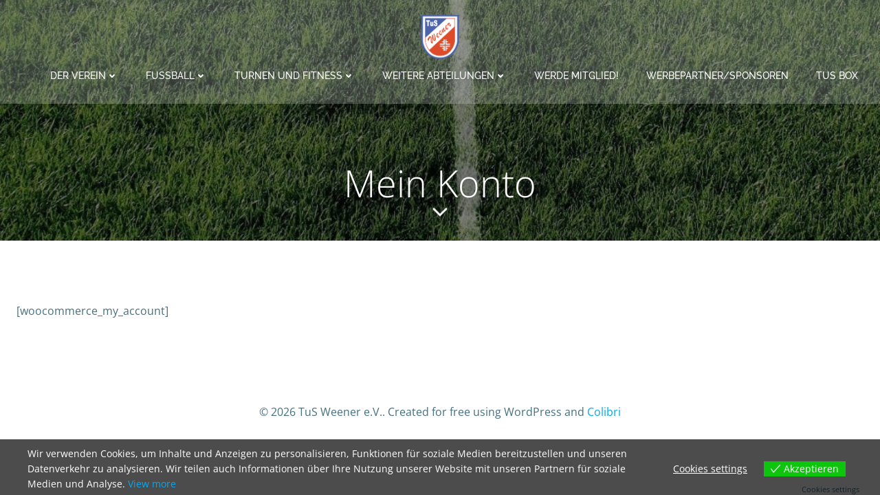

--- FILE ---
content_type: text/html; charset=UTF-8
request_url: https://www.tusweener.de/mein-konto/
body_size: 41601
content:
<!DOCTYPE html>
<html lang="de">
<head>
    <meta charset="UTF-8">
    <meta name="viewport" content="width=device-width, initial-scale=1">
    <link rel="profile" href="http://gmpg.org/xfn/11">
    <title>Mein Konto &#8211; TuS Weener e.V.</title>
<meta name='robots' content='max-image-preview:large'/>
<link rel="alternate" type="application/rss+xml" title="TuS Weener e.V. &raquo; Feed" href="https://www.tusweener.de/feed/"/>
<link rel="alternate" type="application/rss+xml" title="TuS Weener e.V. &raquo; Kommentar-Feed" href="https://www.tusweener.de/comments/feed/"/>
<link rel="alternate" title="oEmbed (JSON)" type="application/json+oembed" href="https://www.tusweener.de/wp-json/oembed/1.0/embed?url=https%3A%2F%2Fwww.tusweener.de%2Fmein-konto%2F"/>
<link rel="alternate" title="oEmbed (XML)" type="text/xml+oembed" href="https://www.tusweener.de/wp-json/oembed/1.0/embed?url=https%3A%2F%2Fwww.tusweener.de%2Fmein-konto%2F&#038;format=xml"/>
<style id='wp-img-auto-sizes-contain-inline-css' type='text/css'>img:is([sizes=auto i],[sizes^="auto," i]){contain-intrinsic-size:3000px 1500px}</style>
<link rel='stylesheet' id='extend-builder-css-css' href='https://www.tusweener.de/wp-content/plugins/colibri-page-builder-pro/extend-builder/assets/static/css/A.theme.css,qver=1.0.365-pro.pagespeed.cf.vUkQ-9QFer.css' type='text/css' media='all'/>
<style id='extend-builder-css-inline-css' type='text/css'>
/* page css */
/* part css : theme-shapes */
.colibri-shape-circles {
background-image:url('https://www.tusweener.de/wp-content/themes/colibri-wp/resources/images/header-shapes/circles.png')
}
.colibri-shape-10degree-stripes {
background-image:url('https://www.tusweener.de/wp-content/themes/colibri-wp/resources/images/header-shapes/10degree-stripes.png')
}
.colibri-shape-rounded-squares-blue {
background-image:url('https://www.tusweener.de/wp-content/themes/colibri-wp/resources/images/header-shapes/rounded-squares-blue.png')
}
.colibri-shape-many-rounded-squares-blue {
background-image:url('https://www.tusweener.de/wp-content/themes/colibri-wp/resources/images/header-shapes/many-rounded-squares-blue.png')
}
.colibri-shape-two-circles {
background-image:url('https://www.tusweener.de/wp-content/themes/colibri-wp/resources/images/header-shapes/two-circles.png')
}
.colibri-shape-circles-2 {
background-image:url('https://www.tusweener.de/wp-content/themes/colibri-wp/resources/images/header-shapes/circles-2.png')
}
.colibri-shape-circles-3 {
background-image:url('https://www.tusweener.de/wp-content/themes/colibri-wp/resources/images/header-shapes/circles-3.png')
}
.colibri-shape-circles-gradient {
background-image:url('https://www.tusweener.de/wp-content/themes/colibri-wp/resources/images/header-shapes/circles-gradient.png')
}
.colibri-shape-circles-white-gradient {
background-image:url('https://www.tusweener.de/wp-content/themes/colibri-wp/resources/images/header-shapes/circles-white-gradient.png')
}
.colibri-shape-waves {
background-image:url('https://www.tusweener.de/wp-content/themes/colibri-wp/resources/images/header-shapes/waves.png')
}
.colibri-shape-waves-inverted {
background-image:url('https://www.tusweener.de/wp-content/themes/colibri-wp/resources/images/header-shapes/waves-inverted.png')
}
.colibri-shape-dots {
background-image:url('https://www.tusweener.de/wp-content/themes/colibri-wp/resources/images/header-shapes/dots.png')
}
.colibri-shape-left-tilted-lines {
background-image:url('https://www.tusweener.de/wp-content/themes/colibri-wp/resources/images/header-shapes/left-tilted-lines.png')
}
.colibri-shape-right-tilted-lines {
background-image:url('https://www.tusweener.de/wp-content/themes/colibri-wp/resources/images/header-shapes/right-tilted-lines.png')
}
.colibri-shape-right-tilted-strips {
background-image:url('https://www.tusweener.de/wp-content/themes/colibri-wp/resources/images/header-shapes/right-tilted-strips.png')
}
/* part css : theme */

.h-y-container > *:not(:last-child), .h-x-container-inner > * {
  margin-bottom: 20px;
}
.h-x-container-inner, .h-column__content > .h-x-container > *:last-child {
  margin-bottom: -20px;
}
.h-x-container-inner > * {
  padding-left: 10px;
  padding-right: 10px;
}
.h-x-container-inner {
  margin-left: -10px;
  margin-right: -10px;
}
[class*=style-], [class*=local-style-], .h-global-transition, .h-global-transition-all, .h-global-transition-all * {
  transition-duration: 0.5s;
}
.wp-block-button .wp-block-button__link:not(.has-background),.wp-block-file .wp-block-file__button {
  background-color: #03a9f4;
  background-image: none;
}
.wp-block-button .wp-block-button__link:not(.has-background):hover,.wp-block-button .wp-block-button__link:not(.has-background):focus,.wp-block-button .wp-block-button__link:not(.has-background):active,.wp-block-file .wp-block-file__button:hover,.wp-block-file .wp-block-file__button:focus,.wp-block-file .wp-block-file__button:active {
  background-color: rgb(2, 110, 159);
  background-image: none;
}
.wp-block-button.is-style-outline .wp-block-button__link:not(.has-background) {
  color: #03a9f4;
  background-color: transparent;
  background-image: none;
  border-top-width: 2px;
  border-top-color: #03a9f4;
  border-top-style: solid;
  border-right-width: 2px;
  border-right-color: #03a9f4;
  border-right-style: solid;
  border-bottom-width: 2px;
  border-bottom-color: #03a9f4;
  border-bottom-style: solid;
  border-left-width: 2px;
  border-left-color: #03a9f4;
  border-left-style: solid;
}
.wp-block-button.is-style-outline .wp-block-button__link:not(.has-background):hover,.wp-block-button.is-style-outline .wp-block-button__link:not(.has-background):focus,.wp-block-button.is-style-outline .wp-block-button__link:not(.has-background):active {
  color: #fff;
  background-color: #03a9f4;
  background-image: none;
}
.has-background-color,*[class^="wp-block-"].is-style-solid-color {
  background-color: #03a9f4;
  background-image: none;
}
.has-colibri-color-1-background-color {
  background-color: #03a9f4;
  background-image: none;
}
.wp-block-button .wp-block-button__link.has-colibri-color-1-background-color {
  background-color: #03a9f4;
  background-image: none;
}
.wp-block-button .wp-block-button__link.has-colibri-color-1-background-color:hover,.wp-block-button .wp-block-button__link.has-colibri-color-1-background-color:focus,.wp-block-button .wp-block-button__link.has-colibri-color-1-background-color:active {
  background-color: rgb(2, 110, 159);
  background-image: none;
}
.wp-block-button.is-style-outline .wp-block-button__link.has-colibri-color-1-background-color {
  color: #03a9f4;
  background-color: transparent;
  background-image: none;
  border-top-width: 2px;
  border-top-color: #03a9f4;
  border-top-style: solid;
  border-right-width: 2px;
  border-right-color: #03a9f4;
  border-right-style: solid;
  border-bottom-width: 2px;
  border-bottom-color: #03a9f4;
  border-bottom-style: solid;
  border-left-width: 2px;
  border-left-color: #03a9f4;
  border-left-style: solid;
}
.wp-block-button.is-style-outline .wp-block-button__link.has-colibri-color-1-background-color:hover,.wp-block-button.is-style-outline .wp-block-button__link.has-colibri-color-1-background-color:focus,.wp-block-button.is-style-outline .wp-block-button__link.has-colibri-color-1-background-color:active {
  color: #fff;
  background-color: #03a9f4;
  background-image: none;
}
*[class^="wp-block-"].has-colibri-color-1-background-color,*[class^="wp-block-"] .has-colibri-color-1-background-color,*[class^="wp-block-"].is-style-solid-color.has-colibri-color-1-color,*[class^="wp-block-"].is-style-solid-color blockquote.has-colibri-color-1-color,*[class^="wp-block-"].is-style-solid-color blockquote.has-colibri-color-1-color p {
  background-color: #03a9f4;
  background-image: none;
}
.has-colibri-color-1-color {
  color: #03a9f4;
}
.has-colibri-color-2-background-color {
  background-color: #f79007;
  background-image: none;
}
.wp-block-button .wp-block-button__link.has-colibri-color-2-background-color {
  background-color: #f79007;
  background-image: none;
}
.wp-block-button .wp-block-button__link.has-colibri-color-2-background-color:hover,.wp-block-button .wp-block-button__link.has-colibri-color-2-background-color:focus,.wp-block-button .wp-block-button__link.has-colibri-color-2-background-color:active {
  background-color: rgb(162, 94, 5);
  background-image: none;
}
.wp-block-button.is-style-outline .wp-block-button__link.has-colibri-color-2-background-color {
  color: #f79007;
  background-color: transparent;
  background-image: none;
  border-top-width: 2px;
  border-top-color: #f79007;
  border-top-style: solid;
  border-right-width: 2px;
  border-right-color: #f79007;
  border-right-style: solid;
  border-bottom-width: 2px;
  border-bottom-color: #f79007;
  border-bottom-style: solid;
  border-left-width: 2px;
  border-left-color: #f79007;
  border-left-style: solid;
}
.wp-block-button.is-style-outline .wp-block-button__link.has-colibri-color-2-background-color:hover,.wp-block-button.is-style-outline .wp-block-button__link.has-colibri-color-2-background-color:focus,.wp-block-button.is-style-outline .wp-block-button__link.has-colibri-color-2-background-color:active {
  color: #fff;
  background-color: #f79007;
  background-image: none;
}
*[class^="wp-block-"].has-colibri-color-2-background-color,*[class^="wp-block-"] .has-colibri-color-2-background-color,*[class^="wp-block-"].is-style-solid-color.has-colibri-color-2-color,*[class^="wp-block-"].is-style-solid-color blockquote.has-colibri-color-2-color,*[class^="wp-block-"].is-style-solid-color blockquote.has-colibri-color-2-color p {
  background-color: #f79007;
  background-image: none;
}
.has-colibri-color-2-color {
  color: #f79007;
}
.has-colibri-color-3-background-color {
  background-color: #00bf87;
  background-image: none;
}
.wp-block-button .wp-block-button__link.has-colibri-color-3-background-color {
  background-color: #00bf87;
  background-image: none;
}
.wp-block-button .wp-block-button__link.has-colibri-color-3-background-color:hover,.wp-block-button .wp-block-button__link.has-colibri-color-3-background-color:focus,.wp-block-button .wp-block-button__link.has-colibri-color-3-background-color:active {
  background-color: rgb(0, 106, 75);
  background-image: none;
}
.wp-block-button.is-style-outline .wp-block-button__link.has-colibri-color-3-background-color {
  color: #00bf87;
  background-color: transparent;
  background-image: none;
  border-top-width: 2px;
  border-top-color: #00bf87;
  border-top-style: solid;
  border-right-width: 2px;
  border-right-color: #00bf87;
  border-right-style: solid;
  border-bottom-width: 2px;
  border-bottom-color: #00bf87;
  border-bottom-style: solid;
  border-left-width: 2px;
  border-left-color: #00bf87;
  border-left-style: solid;
}
.wp-block-button.is-style-outline .wp-block-button__link.has-colibri-color-3-background-color:hover,.wp-block-button.is-style-outline .wp-block-button__link.has-colibri-color-3-background-color:focus,.wp-block-button.is-style-outline .wp-block-button__link.has-colibri-color-3-background-color:active {
  color: #fff;
  background-color: #00bf87;
  background-image: none;
}
*[class^="wp-block-"].has-colibri-color-3-background-color,*[class^="wp-block-"] .has-colibri-color-3-background-color,*[class^="wp-block-"].is-style-solid-color.has-colibri-color-3-color,*[class^="wp-block-"].is-style-solid-color blockquote.has-colibri-color-3-color,*[class^="wp-block-"].is-style-solid-color blockquote.has-colibri-color-3-color p {
  background-color: #00bf87;
  background-image: none;
}
.has-colibri-color-3-color {
  color: #00bf87;
}
.has-colibri-color-4-background-color {
  background-color: #6632ff;
  background-image: none;
}
.wp-block-button .wp-block-button__link.has-colibri-color-4-background-color {
  background-color: #6632ff;
  background-image: none;
}
.wp-block-button .wp-block-button__link.has-colibri-color-4-background-color:hover,.wp-block-button .wp-block-button__link.has-colibri-color-4-background-color:focus,.wp-block-button .wp-block-button__link.has-colibri-color-4-background-color:active {
  background-color: rgb(68, 33, 170);
  background-image: none;
}
.wp-block-button.is-style-outline .wp-block-button__link.has-colibri-color-4-background-color {
  color: #6632ff;
  background-color: transparent;
  background-image: none;
  border-top-width: 2px;
  border-top-color: #6632ff;
  border-top-style: solid;
  border-right-width: 2px;
  border-right-color: #6632ff;
  border-right-style: solid;
  border-bottom-width: 2px;
  border-bottom-color: #6632ff;
  border-bottom-style: solid;
  border-left-width: 2px;
  border-left-color: #6632ff;
  border-left-style: solid;
}
.wp-block-button.is-style-outline .wp-block-button__link.has-colibri-color-4-background-color:hover,.wp-block-button.is-style-outline .wp-block-button__link.has-colibri-color-4-background-color:focus,.wp-block-button.is-style-outline .wp-block-button__link.has-colibri-color-4-background-color:active {
  color: #fff;
  background-color: #6632ff;
  background-image: none;
}
*[class^="wp-block-"].has-colibri-color-4-background-color,*[class^="wp-block-"] .has-colibri-color-4-background-color,*[class^="wp-block-"].is-style-solid-color.has-colibri-color-4-color,*[class^="wp-block-"].is-style-solid-color blockquote.has-colibri-color-4-color,*[class^="wp-block-"].is-style-solid-color blockquote.has-colibri-color-4-color p {
  background-color: #6632ff;
  background-image: none;
}
.has-colibri-color-4-color {
  color: #6632ff;
}
.has-colibri-color-5-background-color {
  background-color: #FFFFFF;
  background-image: none;
}
.wp-block-button .wp-block-button__link.has-colibri-color-5-background-color {
  background-color: #FFFFFF;
  background-image: none;
}
.wp-block-button .wp-block-button__link.has-colibri-color-5-background-color:hover,.wp-block-button .wp-block-button__link.has-colibri-color-5-background-color:focus,.wp-block-button .wp-block-button__link.has-colibri-color-5-background-color:active {
  background-color: rgb(102, 102, 102);
  background-image: none;
}
.wp-block-button.is-style-outline .wp-block-button__link.has-colibri-color-5-background-color {
  color: #FFFFFF;
  background-color: transparent;
  background-image: none;
  border-top-width: 2px;
  border-top-color: #FFFFFF;
  border-top-style: solid;
  border-right-width: 2px;
  border-right-color: #FFFFFF;
  border-right-style: solid;
  border-bottom-width: 2px;
  border-bottom-color: #FFFFFF;
  border-bottom-style: solid;
  border-left-width: 2px;
  border-left-color: #FFFFFF;
  border-left-style: solid;
}
.wp-block-button.is-style-outline .wp-block-button__link.has-colibri-color-5-background-color:hover,.wp-block-button.is-style-outline .wp-block-button__link.has-colibri-color-5-background-color:focus,.wp-block-button.is-style-outline .wp-block-button__link.has-colibri-color-5-background-color:active {
  color: #fff;
  background-color: #FFFFFF;
  background-image: none;
}
*[class^="wp-block-"].has-colibri-color-5-background-color,*[class^="wp-block-"] .has-colibri-color-5-background-color,*[class^="wp-block-"].is-style-solid-color.has-colibri-color-5-color,*[class^="wp-block-"].is-style-solid-color blockquote.has-colibri-color-5-color,*[class^="wp-block-"].is-style-solid-color blockquote.has-colibri-color-5-color p {
  background-color: #FFFFFF;
  background-image: none;
}
.has-colibri-color-5-color {
  color: #FFFFFF;
}
.has-colibri-color-6-background-color {
  background-color: #17252a;
  background-image: none;
}
.wp-block-button .wp-block-button__link.has-colibri-color-6-background-color {
  background-color: #17252a;
  background-image: none;
}
.wp-block-button .wp-block-button__link.has-colibri-color-6-background-color:hover,.wp-block-button .wp-block-button__link.has-colibri-color-6-background-color:focus,.wp-block-button .wp-block-button__link.has-colibri-color-6-background-color:active {
  background-color: rgb(23, 37, 42);
  background-image: none;
}
.wp-block-button.is-style-outline .wp-block-button__link.has-colibri-color-6-background-color {
  color: #17252a;
  background-color: transparent;
  background-image: none;
  border-top-width: 2px;
  border-top-color: #17252a;
  border-top-style: solid;
  border-right-width: 2px;
  border-right-color: #17252a;
  border-right-style: solid;
  border-bottom-width: 2px;
  border-bottom-color: #17252a;
  border-bottom-style: solid;
  border-left-width: 2px;
  border-left-color: #17252a;
  border-left-style: solid;
}
.wp-block-button.is-style-outline .wp-block-button__link.has-colibri-color-6-background-color:hover,.wp-block-button.is-style-outline .wp-block-button__link.has-colibri-color-6-background-color:focus,.wp-block-button.is-style-outline .wp-block-button__link.has-colibri-color-6-background-color:active {
  color: #fff;
  background-color: #17252a;
  background-image: none;
}
*[class^="wp-block-"].has-colibri-color-6-background-color,*[class^="wp-block-"] .has-colibri-color-6-background-color,*[class^="wp-block-"].is-style-solid-color.has-colibri-color-6-color,*[class^="wp-block-"].is-style-solid-color blockquote.has-colibri-color-6-color,*[class^="wp-block-"].is-style-solid-color blockquote.has-colibri-color-6-color p {
  background-color: #17252a;
  background-image: none;
}
.has-colibri-color-6-color {
  color: #17252a;
}
#colibri .woocommerce-store-notice,#colibri.woocommerce .content .h-section input[type=submit],#colibri.woocommerce-page  .content .h-section  input[type=button],#colibri.woocommerce .content .h-section  input[type=button],#colibri.woocommerce-page  .content .h-section .button,#colibri.woocommerce .content .h-section .button,#colibri.woocommerce-page  .content .h-section  a.button,#colibri.woocommerce .content .h-section  a.button,#colibri.woocommerce-page  .content .h-section button.button,#colibri.woocommerce .content .h-section button.button,#colibri.woocommerce-page  .content .h-section input.button,#colibri.woocommerce .content .h-section input.button,#colibri.woocommerce-page  .content .h-section input#submit,#colibri.woocommerce .content .h-section input#submit,#colibri.woocommerce-page  .content .h-section a.added_to_cart,#colibri.woocommerce .content .h-section a.added_to_cart,#colibri.woocommerce-page  .content .h-section .ui-slider-range,#colibri.woocommerce .content .h-section .ui-slider-range,#colibri.woocommerce-page  .content .h-section .ui-slider-handle,#colibri.woocommerce .content .h-section .ui-slider-handle {
  background-color: #03a9f4;
  background-image: none;
  border-top-width: 0px;
  border-top-color: #03a9f4;
  border-top-style: solid;
  border-right-width: 0px;
  border-right-color: #03a9f4;
  border-right-style: solid;
  border-bottom-width: 0px;
  border-bottom-color: #03a9f4;
  border-bottom-style: solid;
  border-left-width: 0px;
  border-left-color: #03a9f4;
  border-left-style: solid;
}
#colibri .woocommerce-store-notice:hover,#colibri .woocommerce-store-notice:focus,#colibri .woocommerce-store-notice:active,#colibri.woocommerce .content .h-section input[type=submit]:hover,#colibri.woocommerce .content .h-section input[type=submit]:focus,#colibri.woocommerce .content .h-section input[type=submit]:active,#colibri.woocommerce-page  .content .h-section  input[type=button]:hover,#colibri.woocommerce-page  .content .h-section  input[type=button]:focus,#colibri.woocommerce-page  .content .h-section  input[type=button]:active,#colibri.woocommerce .content .h-section  input[type=button]:hover,#colibri.woocommerce .content .h-section  input[type=button]:focus,#colibri.woocommerce .content .h-section  input[type=button]:active,#colibri.woocommerce-page  .content .h-section .button:hover,#colibri.woocommerce-page  .content .h-section .button:focus,#colibri.woocommerce-page  .content .h-section .button:active,#colibri.woocommerce .content .h-section .button:hover,#colibri.woocommerce .content .h-section .button:focus,#colibri.woocommerce .content .h-section .button:active,#colibri.woocommerce-page  .content .h-section  a.button:hover,#colibri.woocommerce-page  .content .h-section  a.button:focus,#colibri.woocommerce-page  .content .h-section  a.button:active,#colibri.woocommerce .content .h-section  a.button:hover,#colibri.woocommerce .content .h-section  a.button:focus,#colibri.woocommerce .content .h-section  a.button:active,#colibri.woocommerce-page  .content .h-section button.button:hover,#colibri.woocommerce-page  .content .h-section button.button:focus,#colibri.woocommerce-page  .content .h-section button.button:active,#colibri.woocommerce .content .h-section button.button:hover,#colibri.woocommerce .content .h-section button.button:focus,#colibri.woocommerce .content .h-section button.button:active,#colibri.woocommerce-page  .content .h-section input.button:hover,#colibri.woocommerce-page  .content .h-section input.button:focus,#colibri.woocommerce-page  .content .h-section input.button:active,#colibri.woocommerce .content .h-section input.button:hover,#colibri.woocommerce .content .h-section input.button:focus,#colibri.woocommerce .content .h-section input.button:active,#colibri.woocommerce-page  .content .h-section input#submit:hover,#colibri.woocommerce-page  .content .h-section input#submit:focus,#colibri.woocommerce-page  .content .h-section input#submit:active,#colibri.woocommerce .content .h-section input#submit:hover,#colibri.woocommerce .content .h-section input#submit:focus,#colibri.woocommerce .content .h-section input#submit:active,#colibri.woocommerce-page  .content .h-section a.added_to_cart:hover,#colibri.woocommerce-page  .content .h-section a.added_to_cart:focus,#colibri.woocommerce-page  .content .h-section a.added_to_cart:active,#colibri.woocommerce .content .h-section a.added_to_cart:hover,#colibri.woocommerce .content .h-section a.added_to_cart:focus,#colibri.woocommerce .content .h-section a.added_to_cart:active,#colibri.woocommerce-page  .content .h-section .ui-slider-range:hover,#colibri.woocommerce-page  .content .h-section .ui-slider-range:focus,#colibri.woocommerce-page  .content .h-section .ui-slider-range:active,#colibri.woocommerce .content .h-section .ui-slider-range:hover,#colibri.woocommerce .content .h-section .ui-slider-range:focus,#colibri.woocommerce .content .h-section .ui-slider-range:active,#colibri.woocommerce-page  .content .h-section .ui-slider-handle:hover,#colibri.woocommerce-page  .content .h-section .ui-slider-handle:focus,#colibri.woocommerce-page  .content .h-section .ui-slider-handle:active,#colibri.woocommerce .content .h-section .ui-slider-handle:hover,#colibri.woocommerce .content .h-section .ui-slider-handle:focus,#colibri.woocommerce .content .h-section .ui-slider-handle:active {
  background-color: rgb(2, 110, 159);
  background-image: none;
  border-top-width: 0px;
  border-top-color: rgb(2, 110, 159);
  border-top-style: solid;
  border-right-width: 0px;
  border-right-color: rgb(2, 110, 159);
  border-right-style: solid;
  border-bottom-width: 0px;
  border-bottom-color: rgb(2, 110, 159);
  border-bottom-style: solid;
  border-left-width: 0px;
  border-left-color: rgb(2, 110, 159);
  border-left-style: solid;
}
#colibri.woocommerce-page  .content .h-section .star-rating::before,#colibri.woocommerce .content .h-section .star-rating::before,#colibri.woocommerce-page  .content .h-section .star-rating span::before,#colibri.woocommerce .content .h-section .star-rating span::before {
  color: #03a9f4;
}
#colibri.woocommerce-page  .content .h-section .price,#colibri.woocommerce .content .h-section .price {
  color: #03a9f4;
}
#colibri.woocommerce-page  .content .h-section .price del,#colibri.woocommerce .content .h-section .price del {
  color: rgb(84, 194, 244);
}
#colibri.woocommerce-page  .content .h-section .onsale,#colibri.woocommerce .content .h-section .onsale {
  background-color: #03a9f4;
  background-image: none;
}
#colibri.woocommerce-page  .content .h-section .onsale:hover,#colibri.woocommerce-page  .content .h-section .onsale:focus,#colibri.woocommerce-page  .content .h-section .onsale:active,#colibri.woocommerce .content .h-section .onsale:hover,#colibri.woocommerce .content .h-section .onsale:focus,#colibri.woocommerce .content .h-section .onsale:active {
  background-color: rgb(2, 110, 159);
  background-image: none;
}
#colibri.woocommerce ul.products li.product h2:hover {
  color: #03a9f4;
}
#colibri.woocommerce-page  .content .h-section .woocommerce-pagination .page-numbers.current,#colibri.woocommerce .content .h-section .woocommerce-pagination .page-numbers.current,#colibri.woocommerce-page  .content .h-section .woocommerce-pagination a.page-numbers:hover,#colibri.woocommerce .content .h-section .woocommerce-pagination a.page-numbers:hover {
  background-color: #03a9f4;
  background-image: none;
}
#colibri.woocommerce-page  .content .h-section .comment-form-rating .stars a,#colibri.woocommerce .content .h-section .comment-form-rating .stars a {
  color: #03a9f4;
}
.h-section-global-spacing {
  padding-top: 90px;
  padding-bottom: 90px;
}
#colibri .colibri-language-switcher {
  background-color: white;
  background-image: none;
  top: 80px;
  border-top-width: 0px;
  border-top-style: none;
  border-top-left-radius: 4px;
  border-top-right-radius: 0px;
  border-right-width: 0px;
  border-right-style: none;
  border-bottom-width: 0px;
  border-bottom-style: none;
  border-bottom-left-radius: 4px;
  border-bottom-right-radius: 0px;
  border-left-width: 0px;
  border-left-style: none;
}
#colibri .colibri-language-switcher .lang-item {
  padding-top: 14px;
  padding-right: 18px;
  padding-bottom: 14px;
  padding-left: 18px;
}
body {
  font-family: Open Sans;
  font-weight: 400;
  font-size: 16px;
  line-height: 1.6;
  color: rgb(70, 112, 127);
}
body a {
  font-family: Open Sans;
  font-weight: 400;
  text-decoration: none;
  font-size: 1em;
  line-height: 1.5;
  color: #03a9f4;
}
body p {
  margin-bottom: 16px;
  font-family: Open Sans;
  font-weight: 400;
  font-size: 16px;
  line-height: 1.6;
  color: rgb(70, 112, 127);
}
body .h-lead p {
  margin-bottom: 16px;
  font-family: Open Sans;
  font-weight: 300;
  font-size: 1.25em;
  line-height: 1.5;
  color: rgb(37, 41, 42);
}
body blockquote p {
  margin-bottom: 16px;
  font-family: Open Sans;
  font-weight: 400;
  font-size: 16px;
  line-height: 1.6;
  color: rgb(70, 112, 127);
}
body h1 {
  margin-bottom: 16px;
  font-family: Open Sans;
  font-weight: 300;
  font-size: 3.375em;
  line-height: 1.26;
  color: rgb(23, 37, 42);
}
body h2 {
  margin-bottom: 16px;
  font-family: Open Sans;
  font-weight: 300;
  font-size: 2.625em;
  line-height: 1.143;
  color: rgb(23, 37, 42);
}
body h3 {
  margin-bottom: 16px;
  font-family: Open Sans;
  font-weight: 300;
  font-size: 2.25em;
  line-height: 1.25;
  color: rgb(23, 37, 42);
}
body h4 {
  margin-bottom: 16px;
  font-family: Open Sans;
  font-weight: 600;
  font-size: 1.25em;
  line-height: 1.6;
  color: rgb(23, 37, 42);
}
body h5 {
  margin-bottom: 16px;
  font-family: Open Sans;
  font-weight: 600;
  font-size: 1.125em;
  line-height: 1.55;
  color: rgb(23, 37, 42);
}
body h6 {
  margin-bottom: 16px;
  font-family: Open Sans;
  font-weight: 600;
  font-size: 1em;
  line-height: 1.6;
  color: rgb(23, 37, 42);
}
 .content.colibri-main-content-single .main-section,.content.colibri-main-content-archive .main-section {
  background-color: #FFFFFF;
  background-image: none;
  padding-top: 66px;
  padding-bottom: 57px;
}
 .content.colibri-main-content-single .main-section .main-row,.content.colibri-main-content-archive .main-section .main-row {
  box-shadow: none;
  background-color: rgba(3, 169, 244, 0.16);
  background-image: none;
  border-top-width: 0px;
  border-top-style: groove;
  border-right-width: 0px;
  border-right-style: groove;
  border-bottom-width: 0px;
  border-bottom-style: groove;
  border-left-width: 0px;
  border-left-style: groove;
}
 .content.colibri-main-content-single .main-section .main-section-inner,.content.colibri-main-content-archive .main-section .main-section-inner {
  margin-top: -66px;
}
 .content.colibri-main-content-single .main-section .colibri-sidebar.blog-sidebar-right,.content.colibri-main-content-archive .main-section .colibri-sidebar.blog-sidebar-right {
  width: 25% ;
  flex: 0 0 auto;
  -ms-flex: 0 0 auto;
  max-width: 25%;
}


@media (min-width: 768px) and (max-width: 1023px){
.h-section-global-spacing {
  padding-top: 60px;
  padding-bottom: 60px;
}
 .content.colibri-main-content-single .main-section .colibri-sidebar.blog-sidebar-right,.content.colibri-main-content-archive .main-section .colibri-sidebar.blog-sidebar-right {
  width: 33.33% ;
  flex: 0 0 auto;
  -ms-flex: 0 0 auto;
  max-width: 33.33%;
}

}

@media (max-width: 767px){
.h-section-global-spacing {
  padding-top: 30px;
  padding-bottom: 30px;
}
 .content.colibri-main-content-single .main-section .colibri-sidebar.blog-sidebar-right,.content.colibri-main-content-archive .main-section .colibri-sidebar.blog-sidebar-right {
  width: 100% ;
  flex: 0 0 auto;
  -ms-flex: 0 0 auto;
  max-width: 100%;
}

}
/* part css : page */
#colibri .style-2 {
  animation-duration: 0.5s;
  background-color: rgba(255, 255, 255, 0.2);
  background-image: none;
  padding-top: 20px;
  padding-right: 15px;
  padding-bottom: 20px;
  padding-left: 15px;
}
#colibri .h-navigation_sticky .style-2,#colibri .h-navigation_sticky.style-2 {
  background-color: #ffffff;
  background-image: none;
  padding-top: 10px;
  padding-bottom: 10px;
  box-shadow: 0px 0px 4px 0px rgba(0,0,0,0.5) ;
}
#colibri .style-4 {
  text-align: center;
  height: auto;
  min-height: unset;
}
#colibri .style-5-image {
  max-height: 70px;
}
#colibri .style-5 a,#colibri .style-5  .logo-text {
  color: #ffffff;
  text-decoration: none;
  font-size: 24px;
}
#colibri .style-5 .logo-text {
  color: #FFFFFF;
}
#colibri .h-navigation_sticky .style-5-image,#colibri .h-navigation_sticky.style-5-image {
  max-height: 70px;
}
#colibri .h-navigation_sticky .style-5 a,#colibri .h-navigation_sticky .style-5  .logo-text,#colibri .h-navigation_sticky.style-5 a,#colibri .h-navigation_sticky.style-5  .logo-text {
  color: #000000;
  text-decoration: none;
}
#colibri .style-6 {
  text-align: center;
  height: auto;
  min-height: unset;
}
#colibri .style-7 {
  height: 50px;
}
#colibri .style-8 {
  text-align: center;
  height: auto;
  min-height: unset;
}
#colibri .style-9 >  div > .colibri-menu-container > ul.colibri-menu {
  justify-content: flex-end;
}
#colibri .style-9 >  div > .colibri-menu-container > ul.colibri-menu > li {
  margin-top: 0px;
  margin-right: 0px;
  margin-bottom: 0px;
  margin-left: 40px;
  padding-top: 10px;
  padding-right: 0px;
  padding-bottom: 10px;
  padding-left: 0px;
}
#colibri .style-9 >  div > .colibri-menu-container > ul.colibri-menu > li.current_page_item,#colibri .style-9  >  div > .colibri-menu-container > ul.colibri-menu > li.current_page_item:hover {
  margin-top: 0px;
  margin-right: 0px;
  margin-bottom: 0px;
  margin-left: 40px;
  padding-top: 10px;
  padding-right: 0px;
  padding-bottom: 10px;
  padding-left: 0px;
}
#colibri .style-9 >  div > .colibri-menu-container > ul.colibri-menu > li > a {
  font-family: Raleway;
  font-weight: 500;
  text-transform: uppercase;
  font-size: 14px;
  line-height: 1.5em;
  letter-spacing: 0px;
  color: #FFFFFF;
}
#colibri .style-9  >  div > .colibri-menu-container > ul.colibri-menu > li.current_page_item > a,#colibri .style-9  >  div > .colibri-menu-container > ul.colibri-menu > li.current_page_item > a:hover {
  font-family: Raleway;
  font-weight: 500;
  text-transform: uppercase;
  font-size: 14px;
  line-height: 1.5em;
  letter-spacing: 0px;
  color: #FFFFFF;
}
#colibri .style-9 >  div > .colibri-menu-container > ul.colibri-menu li > ul {
  background-color: #ffffff;
  background-image: none;
  margin-right: 5px;
  margin-left: 5px;
  box-shadow: 0px 0px 5px 2px rgba(0, 0, 0, 0.04) ;
  border-top-width: 0px;
  border-top-style: none;
  border-top-left-radius: 5px;
  border-top-right-radius: 5px;
  border-right-width: 0px;
  border-right-style: none;
  border-bottom-width: 0px;
  border-bottom-style: none;
  border-bottom-left-radius: 5px;
  border-bottom-right-radius: 5px;
  border-left-width: 0px;
  border-left-style: none;
}
#colibri .style-9 >  div > .colibri-menu-container > ul.colibri-menu li > ul  li {
  padding-top: 15px;
  padding-right: 20px;
  padding-bottom: 15px;
  padding-left: 20px;
  border-top-width: 0px;
  border-top-style: none;
  border-right-width: 0px;
  border-right-style: none;
  border-bottom-width: 1px;
  border-bottom-color: rgba(221, 221, 221, 0.5);
  border-left-width: 0px;
  border-left-style: none;
  background-color: #FFFFFF;
  background-image: none;
}
#colibri .style-9 >  div > .colibri-menu-container > ul.colibri-menu li > ul li.current_page_item,#colibri .style-9  >  div > .colibri-menu-container > ul.colibri-menu li > ul > li.current_page_item:hover {
  padding-top: 15px;
  padding-right: 20px;
  padding-bottom: 15px;
  padding-left: 20px;
  border-top-width: 0px;
  border-top-style: none;
  border-right-width: 0px;
  border-right-style: none;
  border-bottom-width: 1px;
  border-bottom-color: rgba(221, 221, 221, 0.5);
  border-left-width: 0px;
  border-left-style: none;
  background-color: #FFFFFF;
  background-image: none;
}
#colibri .style-9 >  div > .colibri-menu-container > ul.colibri-menu li > ul > li > a {
  font-size: 14px;
  color: rgb(51, 51, 51);
}
#colibri .style-9  >  div > .colibri-menu-container > ul.colibri-menu li > ul > li.hover  > a {
  color: #f79007;
}
#colibri .style-9  >  div > .colibri-menu-container > ul.colibri-menu li > ul > li:hover > a,#colibri .style-9  >  div > .colibri-menu-container > ul.colibri-menu li > ul > li.hover  > a {
  color: #f79007;
}
#colibri .style-9 >  div > .colibri-menu-container > ul.colibri-menu li > ul > li.current_page_item > a,#colibri .style-9  >  div > .colibri-menu-container > ul.colibri-menu li > ul > li.current_page_item > a:hover {
  font-size: 14px;
  color: #f79007;
}
#colibri .style-9 >  div > .colibri-menu-container > ul.colibri-menu.bordered-active-item > li::after,#colibri .style-9 
      ul.colibri-menu.bordered-active-item > li::before {
  background-color: #FFFFFF;
  background-image: none;
  height: 2px;
}
#colibri .style-9 >  div > .colibri-menu-container > ul.colibri-menu.solid-active-item > li::after,#colibri .style-9 
      ul.colibri-menu.solid-active-item > li::before {
  background-color: white;
  background-image: none;
  border-top-width: 0px;
  border-top-style: none;
  border-top-left-radius: 0%;
  border-top-right-radius: 0%;
  border-right-width: 0px;
  border-right-style: none;
  border-bottom-width: 0px;
  border-bottom-style: none;
  border-bottom-left-radius: 0%;
  border-bottom-right-radius: 0%;
  border-left-width: 0px;
  border-left-style: none;
}
#colibri .style-9 >  div > .colibri-menu-container > ul.colibri-menu > li > ul {
  margin-top: 0px;
}
#colibri .style-9 >  div > .colibri-menu-container > ul.colibri-menu > li > ul::before {
  height: 0px;
  width: 100% ;
}
#colibri .style-9 >  div > .colibri-menu-container > ul.colibri-menu  li > a > svg,#colibri .style-9 >  div > .colibri-menu-container > ul.colibri-menu  li > a >  .arrow-wrapper {
  padding-right: 5px;
  padding-left: 5px;
  color: #FFFFFF;
}
#colibri .style-9 >  div > .colibri-menu-container > ul.colibri-menu li.current_page_item > a > svg,#colibri .style-9 >  div > .colibri-menu-container > ul.colibri-menu > li.current_page_item:hover > a > svg,#colibri .style-9 >  div > .colibri-menu-container > ul.colibri-menu li.current_page_item > a > .arrow-wrapper,#colibri .style-9 >  div > .colibri-menu-container > ul.colibri-menu > li.current_page_item:hover > a > .arrow-wrapper {
  padding-right: 5px;
  padding-left: 5px;
  color: #FFFFFF;
}
#colibri .style-9 >  div > .colibri-menu-container > ul.colibri-menu li > ul  li > a > svg,#colibri .style-9 >  div > .colibri-menu-container > ul.colibri-menu li > ul  li > a >  .arrow-wrapper {
  color: #f79007;
  padding-right: 0px;
  padding-left: 0px;
}
#colibri .style-9 >  div > .colibri-menu-container > ul.colibri-menu li > ul li.current_page_item > a > svg,#colibri .style-9 >  div > .colibri-menu-container > ul.colibri-menu li > ul > li.current_page_item:hover > a > svg,#colibri .style-9 >  div > .colibri-menu-container > ul.colibri-menu li > ul li.current_page_item > a > .arrow-wrapper,#colibri .style-9 >  div > .colibri-menu-container > ul.colibri-menu li > ul > li.current_page_item:hover > a > .arrow-wrapper {
  color: #f79007;
  padding-right: 0px;
  padding-left: 0px;
}
#colibri .style-9 >  div > .colibri-menu-container > ul.colibri-menu li > ul > li:first-child {
  border-top-width: 0px;
  border-top-style: none;
  border-top-left-radius: 5px;
  border-top-right-radius: 5px;
  border-right-width: 0px;
  border-right-style: none;
  border-bottom-width: 0px;
  border-bottom-style: none;
  border-left-width: 0px;
  border-left-style: none;
}
#colibri .style-9 >  div > .colibri-menu-container > ul.colibri-menu li > ul > li:last-child {
  border-top-width: 0px;
  border-top-style: none;
  border-right-width: 0px;
  border-right-style: none;
  border-bottom-width: 0px;
  border-bottom-style: none;
  border-bottom-left-radius: 5px;
  border-bottom-right-radius: 5px;
  border-left-width: 0px;
  border-left-style: none;
}
#colibri .h-navigation_sticky .style-9 >  div > .colibri-menu-container > ul.colibri-menu > li > a,#colibri .h-navigation_sticky.style-9 >  div > .colibri-menu-container > ul.colibri-menu > li > a {
  color: #000000;
}
#colibri .h-navigation_sticky .style-9  >  div > .colibri-menu-container > ul.colibri-menu > li.hover  > a,#colibri .h-navigation_sticky.style-9  >  div > .colibri-menu-container > ul.colibri-menu > li.hover  > a {
  color: #f79007;
}
#colibri .h-navigation_sticky .style-9  >  div > .colibri-menu-container > ul.colibri-menu > li:hover > a,#colibri .h-navigation_sticky .style-9  >  div > .colibri-menu-container > ul.colibri-menu > li.hover  > a,#colibri .h-navigation_sticky.style-9  >  div > .colibri-menu-container > ul.colibri-menu > li:hover > a,#colibri .h-navigation_sticky.style-9  >  div > .colibri-menu-container > ul.colibri-menu > li.hover  > a {
  color: #f79007;
}
#colibri .h-navigation_sticky .style-9  >  div > .colibri-menu-container > ul.colibri-menu > li.current_page_item > a,#colibri .h-navigation_sticky .style-9  >  div > .colibri-menu-container > ul.colibri-menu > li.current_page_item > a:hover,#colibri .h-navigation_sticky.style-9  >  div > .colibri-menu-container > ul.colibri-menu > li.current_page_item > a,#colibri .h-navigation_sticky.style-9  >  div > .colibri-menu-container > ul.colibri-menu > li.current_page_item > a:hover {
  color: #f79007;
}
#colibri .h-navigation_sticky .style-9 >  div > .colibri-menu-container > ul.colibri-menu.bordered-active-item > li::after,#colibri .h-navigation_sticky .style-9 
      ul.colibri-menu.bordered-active-item > li::before,#colibri .h-navigation_sticky.style-9 >  div > .colibri-menu-container > ul.colibri-menu.bordered-active-item > li::after,#colibri .h-navigation_sticky.style-9 
      ul.colibri-menu.bordered-active-item > li::before {
  background-color: #f79007;
  background-image: none;
}
#colibri .h-navigation_sticky .style-9 >  div > .colibri-menu-container > ul.colibri-menu  li > a > svg,#colibri .h-navigation_sticky .style-9 >  div > .colibri-menu-container > ul.colibri-menu  li > a >  .arrow-wrapper,#colibri .h-navigation_sticky.style-9 >  div > .colibri-menu-container > ul.colibri-menu  li > a > svg,#colibri .h-navigation_sticky.style-9 >  div > .colibri-menu-container > ul.colibri-menu  li > a >  .arrow-wrapper {
  color: #f79007;
}
#colibri .style-10-offscreen {
  background-color: #000000;
  background-image: none;
  width: 300px !important;
}
#colibri .style-10-offscreenOverlay {
  background-color: rgba(0,0,0,0.5);
  background-image: none;
}
#colibri .style-10  .h-hamburger-icon {
  background-color: rgba(0, 0, 0, 0.1);
  background-image: none;
  border-top-width: 0px;
  border-top-color: black;
  border-top-style: solid;
  border-top-left-radius: 100%;
  border-top-right-radius: 100%;
  border-right-width: 0px;
  border-right-color: black;
  border-right-style: solid;
  border-bottom-width: 0px;
  border-bottom-color: black;
  border-bottom-style: solid;
  border-bottom-left-radius: 100%;
  border-bottom-right-radius: 100%;
  border-left-width: 0px;
  border-left-color: black;
  border-left-style: solid;
  fill: white;
  padding-top: 5px;
  padding-right: 5px;
  padding-bottom: 5px;
  padding-left: 5px;
  width: 24px;
  height: 24px;
}
#colibri .style-13 {
  text-align: center;
  height: auto;
  min-height: unset;
}
#colibri .style-14-image {
  max-height: 70px;
}
#colibri .style-14 a,#colibri .style-14  .logo-text {
  color: #ffffff;
  text-decoration: none;
  font-size: 18px;
}
#colibri .h-navigation_sticky .style-14-image,#colibri .h-navigation_sticky.style-14-image {
  max-height: 70px;
}
#colibri .h-navigation_sticky .style-14 a,#colibri .h-navigation_sticky .style-14  .logo-text,#colibri .h-navigation_sticky.style-14 a,#colibri .h-navigation_sticky.style-14  .logo-text {
  color: #000000;
  text-decoration: none;
}
#colibri .style-16 {
  text-align: center;
  height: auto;
  min-height: unset;
  margin-top: 15px;
}
#colibri .style-17 {
  font-family: Raleway;
  font-size: 14px;
  color: rgb(153, 153, 153);
}
#colibri .style-18 >  div > .colibri-menu-container > ul.colibri-menu > li > a {
  padding-top: 15px;
  padding-bottom: 15px;
  border-top-width: 0px;
  border-top-color: #808080;
  border-top-style: solid;
  border-right-width: 0px;
  border-right-color: #808080;
  border-right-style: solid;
  border-bottom-width: 1px;
  border-bottom-color: rgba(221, 221, 221, 0.25);
  border-bottom-style: solid;
  border-left-width: 0px;
  border-left-color: #808080;
  border-left-style: solid;
  margin-right: 20px;
  margin-left: 20px;
  font-family: Raleway;
  font-size: 14px;
  color: white;
}
#colibri .style-18  >  div > .colibri-menu-container > ul.colibri-menu > li.hover  > a {
  background-color: unset;
  background-image: none;
  color: #f79007;
}
#colibri .style-18  >  div > .colibri-menu-container > ul.colibri-menu > li:hover > a,#colibri .style-18  >  div > .colibri-menu-container > ul.colibri-menu > li.hover  > a {
  background-color: unset;
  background-image: none;
  color: #f79007;
}
#colibri .style-18  >  div > .colibri-menu-container > ul.colibri-menu > li.current_page_item > a,#colibri .style-18  >  div > .colibri-menu-container > ul.colibri-menu > li.current_page_item > a:hover {
  padding-top: 15px;
  padding-bottom: 15px;
  border-top-width: 0px;
  border-top-color: #808080;
  border-top-style: solid;
  border-right-width: 0px;
  border-right-color: #808080;
  border-right-style: solid;
  border-bottom-width: 1px;
  border-bottom-color: rgba(221, 221, 221, 0.25);
  border-bottom-style: solid;
  border-left-width: 0px;
  border-left-color: #808080;
  border-left-style: solid;
  margin-right: 20px;
  margin-left: 20px;
  font-family: Raleway;
  font-size: 14px;
  color: #f79007;
}
#colibri .style-18 >  div > .colibri-menu-container > ul.colibri-menu li > ul {
  background-color: rgba(0,0,0,0);
  background-image: none;
  margin-top: 0px;
  margin-right: 0px;
  margin-bottom: 0px;
  margin-left: 0px;
  padding-top: 0px;
  padding-right: 0px;
  padding-bottom: 0px;
  padding-left: 0px;
}
#colibri .style-18 >  div > .colibri-menu-container > ul.colibri-menu li > ul > li > a {
  padding-top: 15px;
  padding-right: 20px;
  padding-bottom: 15px;
  padding-left: 40px;
  border-top-width: 0px;
  border-top-color: #808080;
  border-top-style: solid;
  border-right-width: 0px;
  border-right-color: #808080;
  border-right-style: solid;
  border-bottom-width: 0px;
  border-bottom-color: rgba(245, 247, 248, 0.25);
  border-bottom-style: solid;
  border-left-width: 0px;
  border-left-color: #808080;
  border-left-style: solid;
  background-color: rgba(0,0,0,0);
  background-image: none;
  font-family: Raleway;
  font-size: 14px;
  color: white;
}
#colibri .style-18  >  div > .colibri-menu-container > ul.colibri-menu li > ul > li.hover  > a {
  color: #f79007;
}
#colibri .style-18  >  div > .colibri-menu-container > ul.colibri-menu li > ul > li:hover > a,#colibri .style-18  >  div > .colibri-menu-container > ul.colibri-menu li > ul > li.hover  > a {
  color: #f79007;
}
#colibri .style-18 >  div > .colibri-menu-container > ul.colibri-menu li > ul > li.current_page_item > a,#colibri .style-18  >  div > .colibri-menu-container > ul.colibri-menu li > ul > li.current_page_item > a:hover {
  padding-top: 15px;
  padding-right: 20px;
  padding-bottom: 15px;
  padding-left: 40px;
  border-top-width: 0px;
  border-top-color: #808080;
  border-top-style: solid;
  border-right-width: 0px;
  border-right-color: #808080;
  border-right-style: solid;
  border-bottom-width: 0px;
  border-bottom-color: rgba(245, 247, 248, 0.25);
  border-bottom-style: solid;
  border-left-width: 0px;
  border-left-color: #808080;
  border-left-style: solid;
  background-color: rgba(0,0,0,0);
  background-image: none;
  font-family: Raleway;
  font-size: 14px;
  color: #f79007;
}
#colibri .style-18 >  div > .colibri-menu-container > ul.colibri-menu  li > a > svg,#colibri .style-18 >  div > .colibri-menu-container > ul.colibri-menu  li > a >  .arrow-wrapper {
  padding-right: 0px;
  padding-left: 0px;
  color: #FFFFFF;
}
#colibri .style-18 >  div > .colibri-menu-container > ul.colibri-menu li.current_page_item > a > svg,#colibri .style-18 >  div > .colibri-menu-container > ul.colibri-menu > li.current_page_item:hover > a > svg,#colibri .style-18 >  div > .colibri-menu-container > ul.colibri-menu li.current_page_item > a > .arrow-wrapper,#colibri .style-18 >  div > .colibri-menu-container > ul.colibri-menu > li.current_page_item:hover > a > .arrow-wrapper {
  padding-right: 0px;
  padding-left: 0px;
  color: #FFFFFF;
}
#colibri .style-18 >  div > .colibri-menu-container > ul.colibri-menu li > ul  li > a > svg,#colibri .style-18 >  div > .colibri-menu-container > ul.colibri-menu li > ul  li > a >  .arrow-wrapper {
  color: white;
  padding-right: 0px;
  padding-left: 0px;
}
#colibri .style-18 >  div > .colibri-menu-container > ul.colibri-menu li > ul li.current_page_item > a > svg,#colibri .style-18 >  div > .colibri-menu-container > ul.colibri-menu li > ul > li.current_page_item:hover > a > svg,#colibri .style-18 >  div > .colibri-menu-container > ul.colibri-menu li > ul li.current_page_item > a > .arrow-wrapper,#colibri .style-18 >  div > .colibri-menu-container > ul.colibri-menu li > ul > li.current_page_item:hover > a > .arrow-wrapper {
  color: white;
  padding-right: 0px;
  padding-left: 0px;
}
#colibri .style-20 {
  background-color: rgba(255, 255, 255, 0.3);
  background-image: none;
  padding-top: 5px;
  padding-right: 15px;
  padding-bottom: 5px;
  padding-left: 15px;
}
#colibri .style-21 {
  text-align: left;
  height: auto;
  min-height: unset;
}
#colibri .style-22-icon {
  fill: #f79007;
  width: 22px ;
  height: 22px;
  padding-left: 0px;
  border-top-width: 2px;
  border-top-color: #03a9f4;
  border-top-style: none;
  border-right-width: 2px;
  border-right-color: #03a9f4;
  border-right-style: none;
  border-bottom-width: 2px;
  border-bottom-color: #03a9f4;
  border-bottom-style: none;
  border-left-width: 2px;
  border-left-color: #03a9f4;
  border-left-style: none;
}
#colibri .style-22-icon:hover {
  background-color: rgba(3, 169, 244, 0);
  background-image: none;
}
#colibri .style-22 .list-item-text-wrapper {
  horizontal-align: start;
  padding-right: 0px;
  padding-bottom: 0px;
}
#colibri .style-22 .list-text {
  margin-left: 5px;
  color: #FFFFFF;
  font-size: 14px;
}
#colibri .style-22 .list-divider {
  color: rgb(0,0,0);
  width: 100% ;
  height: 100%;
  border-top-width: 0px;
  border-top-style: solid;
  border-right-width: 0px;
  border-right-style: solid;
  border-bottom-width: 0px;
  border-bottom-color: rgb(0,0,0);
  border-bottom-style: solid;
  border-left-width: 1px;
  border-left-style: solid;
  margin-left: 0px;
}
#colibri .style-22 .list-container-divider {
  width: 1px ;
  padding-top: 0px;
  padding-right: 10px;
  padding-bottom: 0px;
  padding-left: 10px;
  height: 100%;
}
#colibri .style-23 {
  text-align: center;
  height: auto;
  min-height: unset;
}
#colibri .style-24 .social-icon-container {
  margin-right: 0px;
  padding-top: 5px;
  padding-right: 5px;
  padding-bottom: 5px;
  padding-left: 5px;
}
#colibri .style-24 .icon-container {
  fill: #FFFFFF;
  width: 18px ;
  height: 18px;
}
#colibri .style-24 .icon-container:hover {
  fill: #f79007;
}
#colibri .style-24 .icon-container:hover {
  fill: #f79007;
}
#colibri .style-25 {
  min-height: 754px;
  color: #FFFFFF;
  background-color: rgb(53, 59, 62);
  background-position: 0% 84%;
  background-size: cover;
  background-image: url("https://www.tusweener.de/wp-content/uploads/2021/03/tram-prague-night-at-night-czech-republic-city-1444461-pxhere-com.jpg");
  background-attachment: scroll;
  background-repeat: no-repeat;
  padding-top: 200px;
  padding-bottom: 200px;
}
#colibri .style-25 h1 {
  color: #FFFFFF;
}
#colibri .style-25 h2 {
  color: #FFFFFF;
}
#colibri .style-25 h3 {
  color: #FFFFFF;
}
#colibri .style-25 h4 {
  color: #FFFFFF;
}
#colibri .style-25 h5 {
  color: #FFFFFF;
}
#colibri .style-25 h6 {
  color: #FFFFFF;
}
#colibri .style-25 p {
  color: #FFFFFF;
}
.style-27 > .h-y-container > *:not(:last-child) {
  margin-bottom: 0px;
}
#colibri .style-27 {
  text-align: center;
  height: auto;
  min-height: unset;
  border-top-width: 0px;
  border-top-style: none;
  border-right-width: 0px;
  border-right-style: none;
  border-bottom-width: 0px;
  border-bottom-style: none;
  border-left-width: 0px;
  border-left-style: none;
}
#colibri .style-28 p,#colibri .style-28  h1,#colibri .style-28  h2,#colibri .style-28  h3,#colibri .style-28  h4,#colibri .style-28  h5,#colibri .style-28  h6 {
  font-weight: 700;
  font-size: 3.7em;
}
#colibri .style-28 .text-wrapper-fancy svg path {
  stroke: #000000;
  stroke-linejoin: initial;
  stroke-linecap: initial;
  stroke-width: 8px;
}
#colibri .style-29 {
  margin-bottom: 30px;
  font-size: 1.6em;
}
#colibri .style-29 p {
  font-size: 1.6em;
}
#colibri .style-29 ol {
  list-style-type: decimal;
}
#colibri .style-29 ul {
  list-style-type: disc;
}
#colibri .style-31-icon {
  width: 14px;
  height: 14px;
  margin-right: 10px;
  margin-left: 0px;
}
#colibri .style-31 {
  padding-top: 18px;
  padding-right: 30px;
  padding-bottom: 18px;
  padding-left: 30px;
  font-family: Open Sans;
  font-weight: 600;
  text-transform: uppercase;
  font-size: 14px;
  line-height: 1;
  letter-spacing: 1px;
  color: #FFFFFF;
  border-top-width: 2px;
  border-top-color: #f79007;
  border-top-style: none;
  border-top-left-radius: 300px;
  border-top-right-radius: 300px;
  border-right-width: 2px;
  border-right-color: #f79007;
  border-right-style: none;
  border-bottom-width: 2px;
  border-bottom-color: #f79007;
  border-bottom-style: none;
  border-bottom-left-radius: 300px;
  border-bottom-right-radius: 300px;
  border-left-width: 2px;
  border-left-color: #f79007;
  border-left-style: none;
  transition-duration: 0.5s;
  text-align: center;
  background-color: #f79007;
  background-image: none;
}
#colibri .style-31:hover,#colibri .style-31:focus {
  border-top-color: rgba(247, 144, 7, 0.8);
  border-right-color: rgba(247, 144, 7, 0.8);
  border-bottom-color: rgba(247, 144, 7, 0.8);
  border-left-color: rgba(247, 144, 7, 0.8);
  background-color: rgba(247, 144, 7, 0.8);
}
#colibri .style-31:active .style-31-icon {
  width: 14px;
  height: 14px;
  margin-right: 10px;
  margin-left: 0px;
}
#colibri .style-32-icon {
  width: 14px;
  height: 14px;
  margin-right: 10px;
  margin-left: 0px;
}
#colibri .style-32 {
  padding-top: 18px;
  padding-right: 30px;
  padding-bottom: 18px;
  padding-left: 30px;
  font-family: Open Sans;
  font-weight: 600;
  text-transform: uppercase;
  font-size: 14px;
  line-height: 1;
  letter-spacing: 1px;
  color: #000000;
  border-top-width: 2px;
  border-top-color: #FFFFFF;
  border-top-style: none;
  border-top-left-radius: 300px;
  border-top-right-radius: 300px;
  border-right-width: 2px;
  border-right-color: #FFFFFF;
  border-right-style: none;
  border-bottom-width: 2px;
  border-bottom-color: #FFFFFF;
  border-bottom-style: none;
  border-bottom-left-radius: 300px;
  border-bottom-right-radius: 300px;
  border-left-width: 2px;
  border-left-color: #FFFFFF;
  border-left-style: none;
  transition-duration: 0.5s;
  text-align: center;
  background-color: #FFFFFF;
  background-image: none;
}
#colibri .style-32:hover,#colibri .style-32:focus {
  border-top-color: rgba(255, 255, 255, 0.8);
  border-right-color: rgba(255, 255, 255, 0.8);
  border-bottom-color: rgba(255, 255, 255, 0.8);
  border-left-color: rgba(255, 255, 255, 0.8);
  background-color: rgba(255, 255, 255, 0.8);
  box-shadow: 0px 0px 20px 0px rgba(0, 0, 0, 0.15) ;
}
#colibri .style-32:active .style-32-icon {
  width: 14px;
  height: 14px;
  margin-right: 10px;
  margin-left: 0px;
}
#colibri .style-33 {
  background-color: #03a9f4;
  background-image: none;
}
#colibri .style-34 {
  animation-duration: 0.5s;
  background-color: rgba(255, 255, 255, 0.2);
  background-image: none;
  padding-top: 20px;
  padding-right: 15px;
  padding-bottom: 20px;
  padding-left: 15px;
}
#colibri .h-navigation_sticky .style-34,#colibri .h-navigation_sticky.style-34 {
  background-color: #ffffff;
  background-image: none;
  padding-top: 10px;
  padding-bottom: 10px;
  box-shadow: 0px 0px 4px 0px rgba(0,0,0,0.5) ;
}
#colibri .style-36 {
  text-align: center;
  height: auto;
  min-height: unset;
}
#colibri .style-37-image {
  max-height: 70px;
}
#colibri .style-37 a,#colibri .style-37  .logo-text {
  color: #ffffff;
  text-decoration: none;
  font-size: 24px;
}
#colibri .style-37 .logo-text {
  color: #FFFFFF;
}
#colibri .h-navigation_sticky .style-37-image,#colibri .h-navigation_sticky.style-37-image {
  max-height: 70px;
}
#colibri .h-navigation_sticky .style-37 a,#colibri .h-navigation_sticky .style-37  .logo-text,#colibri .h-navigation_sticky.style-37 a,#colibri .h-navigation_sticky.style-37  .logo-text {
  color: #000000;
  text-decoration: none;
}
#colibri .style-38 {
  text-align: center;
  height: auto;
  min-height: unset;
}
#colibri .style-39 {
  height: 50px;
}
#colibri .style-40 {
  text-align: center;
  height: auto;
  min-height: unset;
}
#colibri .style-41 >  div > .colibri-menu-container > ul.colibri-menu {
  justify-content: center;
}
#colibri .style-41 >  div > .colibri-menu-container > ul.colibri-menu > li {
  margin-top: 0px;
  margin-right: 0px;
  margin-bottom: 0px;
  margin-left: 40px;
  padding-top: 10px;
  padding-right: 0px;
  padding-bottom: 10px;
  padding-left: 0px;
}
#colibri .style-41 >  div > .colibri-menu-container > ul.colibri-menu > li.current_page_item,#colibri .style-41  >  div > .colibri-menu-container > ul.colibri-menu > li.current_page_item:hover {
  margin-top: 0px;
  margin-right: 0px;
  margin-bottom: 0px;
  margin-left: 40px;
  padding-top: 10px;
  padding-right: 0px;
  padding-bottom: 10px;
  padding-left: 0px;
}
#colibri .style-41 >  div > .colibri-menu-container > ul.colibri-menu > li > a {
  font-family: Raleway;
  font-weight: 500;
  text-transform: uppercase;
  font-size: 14px;
  line-height: 1.5em;
  letter-spacing: 0px;
  color: #FFFFFF;
}
#colibri .style-41  >  div > .colibri-menu-container > ul.colibri-menu > li.current_page_item > a,#colibri .style-41  >  div > .colibri-menu-container > ul.colibri-menu > li.current_page_item > a:hover {
  font-family: Raleway;
  font-weight: 500;
  text-transform: uppercase;
  font-size: 14px;
  line-height: 1.5em;
  letter-spacing: 0px;
  color: #FFFFFF;
}
#colibri .style-41 >  div > .colibri-menu-container > ul.colibri-menu li > ul {
  background-color: #ffffff;
  background-image: none;
  margin-right: 5px;
  margin-left: 5px;
  box-shadow: 0px 0px 5px 2px rgba(0, 0, 0, 0.04) ;
  border-top-width: 0px;
  border-top-style: none;
  border-top-left-radius: 5px;
  border-top-right-radius: 5px;
  border-right-width: 0px;
  border-right-style: none;
  border-bottom-width: 0px;
  border-bottom-style: none;
  border-bottom-left-radius: 5px;
  border-bottom-right-radius: 5px;
  border-left-width: 0px;
  border-left-style: none;
}
#colibri .style-41 >  div > .colibri-menu-container > ul.colibri-menu li > ul  li {
  padding-top: 15px;
  padding-right: 20px;
  padding-bottom: 15px;
  padding-left: 20px;
  border-top-width: 0px;
  border-top-style: none;
  border-right-width: 0px;
  border-right-style: none;
  border-bottom-width: 1px;
  border-bottom-color: rgba(221, 221, 221, 0.5);
  border-left-width: 0px;
  border-left-style: none;
  background-color: #FFFFFF;
  background-image: none;
}
#colibri .style-41 >  div > .colibri-menu-container > ul.colibri-menu li > ul li.current_page_item,#colibri .style-41  >  div > .colibri-menu-container > ul.colibri-menu li > ul > li.current_page_item:hover {
  padding-top: 15px;
  padding-right: 20px;
  padding-bottom: 15px;
  padding-left: 20px;
  border-top-width: 0px;
  border-top-style: none;
  border-right-width: 0px;
  border-right-style: none;
  border-bottom-width: 1px;
  border-bottom-color: rgba(221, 221, 221, 0.5);
  border-left-width: 0px;
  border-left-style: none;
  background-color: #FFFFFF;
  background-image: none;
}
#colibri .style-41 >  div > .colibri-menu-container > ul.colibri-menu li > ul > li > a {
  font-size: 14px;
  color: rgb(23, 37, 42);
}
#colibri .style-41  >  div > .colibri-menu-container > ul.colibri-menu li > ul > li.hover  > a {
  color: #f79007;
}
#colibri .style-41  >  div > .colibri-menu-container > ul.colibri-menu li > ul > li:hover > a,#colibri .style-41  >  div > .colibri-menu-container > ul.colibri-menu li > ul > li.hover  > a {
  color: #f79007;
}
#colibri .style-41 >  div > .colibri-menu-container > ul.colibri-menu li > ul > li.current_page_item > a,#colibri .style-41  >  div > .colibri-menu-container > ul.colibri-menu li > ul > li.current_page_item > a:hover {
  font-size: 14px;
  color: #f79007;
}
#colibri .style-41 >  div > .colibri-menu-container > ul.colibri-menu.bordered-active-item > li::after,#colibri .style-41 
      ul.colibri-menu.bordered-active-item > li::before {
  background-color: #FFFFFF;
  background-image: none;
  height: 2px;
}
#colibri .style-41 >  div > .colibri-menu-container > ul.colibri-menu.solid-active-item > li::after,#colibri .style-41 
      ul.colibri-menu.solid-active-item > li::before {
  background-color: white;
  background-image: none;
  border-top-width: 0px;
  border-top-style: none;
  border-top-left-radius: 0%;
  border-top-right-radius: 0%;
  border-right-width: 0px;
  border-right-style: none;
  border-bottom-width: 0px;
  border-bottom-style: none;
  border-bottom-left-radius: 0%;
  border-bottom-right-radius: 0%;
  border-left-width: 0px;
  border-left-style: none;
}
#colibri .style-41 >  div > .colibri-menu-container > ul.colibri-menu > li > ul {
  margin-top: 0px;
}
#colibri .style-41 >  div > .colibri-menu-container > ul.colibri-menu > li > ul::before {
  height: 0px;
  width: 100% ;
}
#colibri .style-41 >  div > .colibri-menu-container > ul.colibri-menu  li > a > svg,#colibri .style-41 >  div > .colibri-menu-container > ul.colibri-menu  li > a >  .arrow-wrapper {
  padding-right: 5px;
  padding-left: 5px;
  color: #FFFFFF;
}
#colibri .style-41 >  div > .colibri-menu-container > ul.colibri-menu li.current_page_item > a > svg,#colibri .style-41 >  div > .colibri-menu-container > ul.colibri-menu > li.current_page_item:hover > a > svg,#colibri .style-41 >  div > .colibri-menu-container > ul.colibri-menu li.current_page_item > a > .arrow-wrapper,#colibri .style-41 >  div > .colibri-menu-container > ul.colibri-menu > li.current_page_item:hover > a > .arrow-wrapper {
  padding-right: 5px;
  padding-left: 5px;
  color: #FFFFFF;
}
#colibri .style-41 >  div > .colibri-menu-container > ul.colibri-menu li > ul  li > a > svg,#colibri .style-41 >  div > .colibri-menu-container > ul.colibri-menu li > ul  li > a >  .arrow-wrapper {
  color: #f79007;
  padding-right: 0px;
  padding-left: 0px;
}
#colibri .style-41 >  div > .colibri-menu-container > ul.colibri-menu li > ul li.current_page_item > a > svg,#colibri .style-41 >  div > .colibri-menu-container > ul.colibri-menu li > ul > li.current_page_item:hover > a > svg,#colibri .style-41 >  div > .colibri-menu-container > ul.colibri-menu li > ul li.current_page_item > a > .arrow-wrapper,#colibri .style-41 >  div > .colibri-menu-container > ul.colibri-menu li > ul > li.current_page_item:hover > a > .arrow-wrapper {
  color: #f79007;
  padding-right: 0px;
  padding-left: 0px;
}
#colibri .style-41 >  div > .colibri-menu-container > ul.colibri-menu li > ul > li:first-child {
  border-top-width: 0px;
  border-top-style: none;
  border-top-left-radius: 5px;
  border-top-right-radius: 5px;
  border-right-width: 0px;
  border-right-style: none;
  border-bottom-width: 0px;
  border-bottom-style: none;
  border-left-width: 0px;
  border-left-style: none;
}
#colibri .style-41 >  div > .colibri-menu-container > ul.colibri-menu li > ul > li:last-child {
  border-top-width: 0px;
  border-top-style: none;
  border-right-width: 0px;
  border-right-style: none;
  border-bottom-width: 0px;
  border-bottom-style: none;
  border-bottom-left-radius: 5px;
  border-bottom-right-radius: 5px;
  border-left-width: 0px;
  border-left-style: none;
}
#colibri .h-navigation_sticky .style-41 >  div > .colibri-menu-container > ul.colibri-menu > li > a,#colibri .h-navigation_sticky.style-41 >  div > .colibri-menu-container > ul.colibri-menu > li > a {
  color: #17252a;
}
#colibri .h-navigation_sticky .style-41  >  div > .colibri-menu-container > ul.colibri-menu > li.hover  > a,#colibri .h-navigation_sticky.style-41  >  div > .colibri-menu-container > ul.colibri-menu > li.hover  > a {
  color: #f79007;
}
#colibri .h-navigation_sticky .style-41  >  div > .colibri-menu-container > ul.colibri-menu > li:hover > a,#colibri .h-navigation_sticky .style-41  >  div > .colibri-menu-container > ul.colibri-menu > li.hover  > a,#colibri .h-navigation_sticky.style-41  >  div > .colibri-menu-container > ul.colibri-menu > li:hover > a,#colibri .h-navigation_sticky.style-41  >  div > .colibri-menu-container > ul.colibri-menu > li.hover  > a {
  color: #f79007;
}
#colibri .h-navigation_sticky .style-41  >  div > .colibri-menu-container > ul.colibri-menu > li.current_page_item > a,#colibri .h-navigation_sticky .style-41  >  div > .colibri-menu-container > ul.colibri-menu > li.current_page_item > a:hover,#colibri .h-navigation_sticky.style-41  >  div > .colibri-menu-container > ul.colibri-menu > li.current_page_item > a,#colibri .h-navigation_sticky.style-41  >  div > .colibri-menu-container > ul.colibri-menu > li.current_page_item > a:hover {
  color: #f79007;
}
#colibri .h-navigation_sticky .style-41 >  div > .colibri-menu-container > ul.colibri-menu.bordered-active-item > li::after,#colibri .h-navigation_sticky .style-41 
      ul.colibri-menu.bordered-active-item > li::before,#colibri .h-navigation_sticky.style-41 >  div > .colibri-menu-container > ul.colibri-menu.bordered-active-item > li::after,#colibri .h-navigation_sticky.style-41 
      ul.colibri-menu.bordered-active-item > li::before {
  background-color: #f79007;
  background-image: none;
}
#colibri .h-navigation_sticky .style-41 >  div > .colibri-menu-container > ul.colibri-menu  li > a > svg,#colibri .h-navigation_sticky .style-41 >  div > .colibri-menu-container > ul.colibri-menu  li > a >  .arrow-wrapper,#colibri .h-navigation_sticky.style-41 >  div > .colibri-menu-container > ul.colibri-menu  li > a > svg,#colibri .h-navigation_sticky.style-41 >  div > .colibri-menu-container > ul.colibri-menu  li > a >  .arrow-wrapper {
  color: #f79007;
}
#colibri .style-42-offscreen {
  background-color: #17252a;
  background-image: none;
  width: 300px !important;
}
#colibri .style-42-offscreenOverlay {
  background-color: rgba(0,0,0,0.5);
  background-image: none;
}
#colibri .style-42  .h-hamburger-icon {
  background-color: rgba(0, 0, 0, 0.1);
  background-image: none;
  border-top-width: 0px;
  border-top-color: black;
  border-top-style: solid;
  border-top-left-radius: 100%;
  border-top-right-radius: 100%;
  border-right-width: 0px;
  border-right-color: black;
  border-right-style: solid;
  border-bottom-width: 0px;
  border-bottom-color: black;
  border-bottom-style: solid;
  border-bottom-left-radius: 100%;
  border-bottom-right-radius: 100%;
  border-left-width: 0px;
  border-left-color: black;
  border-left-style: solid;
  fill: white;
  padding-top: 5px;
  padding-right: 5px;
  padding-bottom: 5px;
  padding-left: 5px;
  width: 24px;
  height: 24px;
}
#colibri .style-45 {
  text-align: center;
  height: auto;
  min-height: unset;
}
#colibri .style-46-image {
  max-height: 70px;
}
#colibri .style-46 a,#colibri .style-46  .logo-text {
  color: #ffffff;
  text-decoration: none;
  font-size: 18px;
}
#colibri .h-navigation_sticky .style-46-image,#colibri .h-navigation_sticky.style-46-image {
  max-height: 70px;
}
#colibri .h-navigation_sticky .style-46 a,#colibri .h-navigation_sticky .style-46  .logo-text,#colibri .h-navigation_sticky.style-46 a,#colibri .h-navigation_sticky.style-46  .logo-text {
  color: #000000;
  text-decoration: none;
}
#colibri .style-48 {
  text-align: center;
  height: auto;
  min-height: unset;
  margin-top: 15px;
}
#colibri .style-49 {
  font-family: Raleway;
  font-size: 14px;
  color: rgb(70, 112, 127);
}
#colibri .style-50 >  div > .colibri-menu-container > ul.colibri-menu > li > a {
  padding-top: 15px;
  padding-bottom: 15px;
  border-top-width: 0px;
  border-top-color: #808080;
  border-top-style: solid;
  border-right-width: 0px;
  border-right-color: #808080;
  border-right-style: solid;
  border-bottom-width: 1px;
  border-bottom-color: rgba(221, 221, 221, 0.25);
  border-bottom-style: solid;
  border-left-width: 0px;
  border-left-color: #808080;
  border-left-style: solid;
  margin-right: 20px;
  margin-left: 20px;
  font-family: Raleway;
  font-size: 14px;
  color: white;
}
#colibri .style-50  >  div > .colibri-menu-container > ul.colibri-menu > li.hover  > a {
  background-color: unset;
  background-image: none;
  color: #f79007;
}
#colibri .style-50  >  div > .colibri-menu-container > ul.colibri-menu > li:hover > a,#colibri .style-50  >  div > .colibri-menu-container > ul.colibri-menu > li.hover  > a {
  background-color: unset;
  background-image: none;
  color: #f79007;
}
#colibri .style-50  >  div > .colibri-menu-container > ul.colibri-menu > li.current_page_item > a,#colibri .style-50  >  div > .colibri-menu-container > ul.colibri-menu > li.current_page_item > a:hover {
  padding-top: 15px;
  padding-bottom: 15px;
  border-top-width: 0px;
  border-top-color: #808080;
  border-top-style: solid;
  border-right-width: 0px;
  border-right-color: #808080;
  border-right-style: solid;
  border-bottom-width: 1px;
  border-bottom-color: rgba(221, 221, 221, 0.25);
  border-bottom-style: solid;
  border-left-width: 0px;
  border-left-color: #808080;
  border-left-style: solid;
  margin-right: 20px;
  margin-left: 20px;
  font-family: Raleway;
  font-size: 14px;
  color: #f79007;
}
#colibri .style-50 >  div > .colibri-menu-container > ul.colibri-menu li > ul {
  background-color: rgba(0,0,0,0);
  background-image: none;
  margin-top: 0px;
  margin-right: 0px;
  margin-bottom: 0px;
  margin-left: 0px;
  padding-top: 0px;
  padding-right: 0px;
  padding-bottom: 0px;
  padding-left: 0px;
}
#colibri .style-50 >  div > .colibri-menu-container > ul.colibri-menu li > ul > li > a {
  padding-top: 15px;
  padding-right: 20px;
  padding-bottom: 15px;
  padding-left: 40px;
  border-top-width: 0px;
  border-top-color: #808080;
  border-top-style: solid;
  border-right-width: 0px;
  border-right-color: #808080;
  border-right-style: solid;
  border-bottom-width: 0px;
  border-bottom-color: rgba(245, 247, 248, 0.25);
  border-bottom-style: solid;
  border-left-width: 0px;
  border-left-color: #808080;
  border-left-style: solid;
  background-color: rgba(0,0,0,0);
  background-image: none;
  font-family: Raleway;
  font-size: 14px;
  color: white;
}
#colibri .style-50  >  div > .colibri-menu-container > ul.colibri-menu li > ul > li.hover  > a {
  color: #f79007;
}
#colibri .style-50  >  div > .colibri-menu-container > ul.colibri-menu li > ul > li:hover > a,#colibri .style-50  >  div > .colibri-menu-container > ul.colibri-menu li > ul > li.hover  > a {
  color: #f79007;
}
#colibri .style-50 >  div > .colibri-menu-container > ul.colibri-menu li > ul > li.current_page_item > a,#colibri .style-50  >  div > .colibri-menu-container > ul.colibri-menu li > ul > li.current_page_item > a:hover {
  padding-top: 15px;
  padding-right: 20px;
  padding-bottom: 15px;
  padding-left: 40px;
  border-top-width: 0px;
  border-top-color: #808080;
  border-top-style: solid;
  border-right-width: 0px;
  border-right-color: #808080;
  border-right-style: solid;
  border-bottom-width: 0px;
  border-bottom-color: rgba(245, 247, 248, 0.25);
  border-bottom-style: solid;
  border-left-width: 0px;
  border-left-color: #808080;
  border-left-style: solid;
  background-color: rgba(0,0,0,0);
  background-image: none;
  font-family: Raleway;
  font-size: 14px;
  color: #f79007;
}
#colibri .style-50 >  div > .colibri-menu-container > ul.colibri-menu  li > a > svg,#colibri .style-50 >  div > .colibri-menu-container > ul.colibri-menu  li > a >  .arrow-wrapper {
  padding-right: 0px;
  padding-left: 0px;
  color: #FFFFFF;
}
#colibri .style-50 >  div > .colibri-menu-container > ul.colibri-menu li.current_page_item > a > svg,#colibri .style-50 >  div > .colibri-menu-container > ul.colibri-menu > li.current_page_item:hover > a > svg,#colibri .style-50 >  div > .colibri-menu-container > ul.colibri-menu li.current_page_item > a > .arrow-wrapper,#colibri .style-50 >  div > .colibri-menu-container > ul.colibri-menu > li.current_page_item:hover > a > .arrow-wrapper {
  padding-right: 0px;
  padding-left: 0px;
  color: #FFFFFF;
}
#colibri .style-50 >  div > .colibri-menu-container > ul.colibri-menu li > ul  li > a > svg,#colibri .style-50 >  div > .colibri-menu-container > ul.colibri-menu li > ul  li > a >  .arrow-wrapper {
  color: white;
  padding-right: 0px;
  padding-left: 0px;
}
#colibri .style-50 >  div > .colibri-menu-container > ul.colibri-menu li > ul li.current_page_item > a > svg,#colibri .style-50 >  div > .colibri-menu-container > ul.colibri-menu li > ul > li.current_page_item:hover > a > svg,#colibri .style-50 >  div > .colibri-menu-container > ul.colibri-menu li > ul li.current_page_item > a > .arrow-wrapper,#colibri .style-50 >  div > .colibri-menu-container > ul.colibri-menu li > ul > li.current_page_item:hover > a > .arrow-wrapper {
  color: white;
  padding-right: 0px;
  padding-left: 0px;
}
#colibri .style-57 {
  height: auto;
  min-height: unset;
  color: #FFFFFF;
  background-color: rgb(53, 59, 62);
  background-position: 50.734375% 74%;
  background-size: cover;
  background-image: url("https://www.tusweener.de/wp-content/uploads/2021/03/cropped-cropped-rasen.jpg");
  background-attachment: scroll;
  background-repeat: no-repeat;
  padding-top: 51px;
  padding-bottom: 20px;
}
#colibri .style-57 h1 {
  color: #FFFFFF;
}
#colibri .style-57 h2 {
  color: #FFFFFF;
}
#colibri .style-57 h3 {
  color: #FFFFFF;
}
#colibri .style-57 h4 {
  color: #FFFFFF;
}
#colibri .style-57 h5 {
  color: #FFFFFF;
}
#colibri .style-57 h6 {
  color: #FFFFFF;
}
#colibri .style-57 p {
  color: #FFFFFF;
}
#colibri .style-59 {
  text-align: center;
  height: auto;
  min-height: unset;
}
#colibri .style-63 {
  height: auto;
  min-height: unset;
  padding-top: 0px;
  padding-bottom: 38px;
}
.style-65 > .h-y-container > *:not(:last-child) {
  margin-bottom: 0px;
}
#colibri .style-65 {
  text-align: center;
  height: auto;
  min-height: unset;
}
#colibri .style-67 {
  box-shadow: none;
  background-color: #FFFFFF;
  background-image: none;
  border-top-width: 0px;
  border-top-style: none;
  border-top-left-radius: 5px;
  border-top-right-radius: 5px;
  border-right-width: 0px;
  border-right-style: none;
  border-bottom-width: 0px;
  border-bottom-style: none;
  border-bottom-left-radius: 5px;
  border-bottom-right-radius: 5px;
  border-left-width: 0px;
  border-left-style: none;
  padding-top: 30px;
  padding-right: 30px;
  padding-bottom: 30px;
  padding-left: 30px;
}
#colibri .style-68 {
  height: auto;
  min-height: unset;
  border-top-width: 0px;
  border-top-style: none;
  border-right-width: 0px;
  border-right-style: none;
  border-bottom-width: 0px;
  border-bottom-style: none;
  border-left-width: 0px;
  border-left-style: none;
  padding-top: 0px;
  padding-bottom: 22px;
}
.style-74 > .h-y-container > *:not(:last-child) {
  margin-bottom: 0px;
}
#colibri .style-74 {
  text-align: left;
  height: auto;
  min-height: unset;
  border-top-width: 0px;
  border-top-style: none;
  border-right-width: 0px;
  border-right-style: none;
  border-bottom-width: 0px;
  border-bottom-style: none;
  border-left-width: 0px;
  border-left-style: none;
}
#colibri .style-76 {
  text-align: center;
  height: auto;
  min-height: unset;
  margin-top: 0px;
  margin-right: 0px;
  margin-bottom: 0px;
  margin-left: 0px;
}
#colibri .style-77 {
  background-color: rgb(245, 247, 248);
  background-image: none;
  text-align: center;
  margin-top: 0px;
  margin-right: 0px;
  margin-bottom: 0px;
  margin-left: 0px;
}
#colibri .style-77 .colibri-post-thumbnail-shortcode img {
  height: 350px;
  object-position: center center;
  object-fit: cover;
}
#colibri .style-78 {
  padding-top: 0px;
  padding-right: 0px;
  padding-bottom: 0px;
  padding-left: 0px;
  margin-top: 0px;
  margin-right: 0px;
  margin-bottom: 0px;
  margin-left: 0px;
}
.style-79 > .h-y-container > *:not(:last-child) {
  margin-bottom: 15px;
}
#colibri .style-79 {
  text-align: left;
  height: auto;
  min-height: unset;
}
#colibri .style-81 {
  text-align: left;
  height: auto;
  min-height: unset;
}
#colibri .style-82 {
  margin-bottom: 0px;
}
#colibri .style-82 a,#colibri .style-82  .colibri-post-category {
  margin-right: 10px;
  text-decoration: none;
  text-transform: capitalize;
  font-size: 14px;
  color: rgb(170, 170, 170);
}
#colibri .style-82 a:hover,#colibri .style-82  .colibri-post-category:hover {
  color: #f79007;
}
#colibri .style-82 a:hover,#colibri .style-82  .colibri-post-category:hover {
  color: #f79007;
}
#colibri .style-82 .categories-prefix {
  margin-right: 16px;
}
#colibri .style-83 a {
  text-decoration: none;
  text-transform: capitalize;
  font-size: 14px;
  line-height: 1.2;
  color: rgb(170, 170, 170);
}
#colibri .style-83 a:hover {
  color: #f79007;
}
#colibri .style-83 a:hover {
  color: #f79007;
}
#colibri .style-83 .metadata-prefix {
  color: rgb(170, 170, 170);
}
#colibri .style-83 .metadata-suffix {
  color: rgb(170, 170, 170);
}
#colibri .style-83 svg {
  width: 22px ;
  height: 22px;
  margin-right: 2px;
  display: none;
}
#colibri .style-83 .meta-separator {
  font-size: 14px;
  color: rgb(170, 170, 170);
}
#colibri .style-84 .colibri-post-content {
  margin-bottom: 0px;
}
#colibri .style-86 {
  text-align: left;
  height: auto;
  min-height: unset;
}
#colibri .style-87 a,#colibri .style-87  .colibri-post-tag {
  margin-right: 10px;
  text-decoration: none;
  text-transform: lowercase;
  font-size: 14px;
  color: rgb(170, 170, 170);
}
#colibri .style-87 a:hover,#colibri .style-87  .colibri-post-tag:hover {
  color: #f79007;
}
#colibri .style-87 a:hover,#colibri .style-87  .colibri-post-tag:hover {
  color: #f79007;
}
#colibri .style-87 .tags-prefix {
  margin-right: 2px;
  font-size: 14px;
  color: rgb(170, 170, 170);
}
#colibri .style-88 {
  margin-bottom: 15px;
}
#colibri .style-89 {
  text-align: left;
  height: auto;
  min-height: unset;
}
#colibri .style-90 .nav-previous a,#colibri .style-90 .nav-next a {
  font-family: Raleway;
  font-weight: 400;
  text-decoration: none;
  font-size: 14px;
  line-height: 1;
  letter-spacing: 1px;
  color: rgb(23, 37, 42);
  border-top-width: 0px;
  border-top-color: #f79007;
  border-top-style: solid;
  border-top-left-radius: 0px;
  border-top-right-radius: 5px;
  border-right-width: 0px;
  border-right-color: #f79007;
  border-right-style: solid;
  border-bottom-width: 0px;
  border-bottom-color: #f79007;
  border-bottom-style: solid;
  border-bottom-left-radius: 0px;
  border-bottom-right-radius: 5px;
  border-left-width: 5px;
  border-left-color: #f79007;
  border-left-style: solid;
  background-color: rgb(245, 247, 248);
  background-image: none;
  padding-top: 12px;
  padding-right: 24px;
  padding-bottom: 12px;
  padding-left: 24px;
}
#colibri .style-90 .nav-previous a:hover,#colibri .style-90 .nav-next a:hover {
  color: #17252a;
  background-color: rgba(245, 247, 248, 0.5);
  padding-left: 34px;
}
#colibri .style-90 .nav-previous a:hover,#colibri .style-90 .nav-next a:hover {
  color: #17252a;
  background-color: rgba(245, 247, 248, 0.5);
  padding-left: 34px;
}
#colibri .style-91 {
  text-align: right;
  height: auto;
  min-height: unset;
}
#colibri .style-92 .nav-previous a,#colibri .style-92 .nav-next a {
  text-decoration: none;
  font-size: 14px;
  line-height: 1;
  letter-spacing: 1px;
  color: rgb(23, 37, 42);
  border-top-width: 0px;
  border-top-color: #f79007;
  border-top-style: solid;
  border-top-left-radius: 5px;
  border-top-right-radius: 0px;
  border-right-width: 5px;
  border-right-color: #f79007;
  border-right-style: solid;
  border-bottom-width: 0px;
  border-bottom-color: #f79007;
  border-bottom-style: solid;
  border-bottom-left-radius: 5px;
  border-bottom-right-radius: 0px;
  border-left-width: 0px;
  border-left-color: #f79007;
  border-left-style: solid;
  background-color: rgb(245, 247, 248);
  background-image: none;
  padding-top: 12px;
  padding-right: 24px;
  padding-bottom: 12px;
  padding-left: 24px;
}
#colibri .style-92 .nav-previous a:hover,#colibri .style-92 .nav-next a:hover {
  color: #17252a;
  background-color: rgba(245, 247, 248, 0.5);
  padding-right: 34px;
}
#colibri .style-92 .nav-previous a:hover,#colibri .style-92 .nav-next a:hover {
  color: #17252a;
  background-color: rgba(245, 247, 248, 0.5);
  padding-right: 34px;
}
#colibri .style-93 {
  height: auto;
  min-height: unset;
  padding-top: 0px;
  padding-bottom: 0px;
}
.style-99 > .h-y-container > *:not(:last-child) {
  margin-bottom: 15px;
}
#colibri .style-99 {
  text-align: left;
  height: auto;
  min-height: unset;
}
#colibri .style-100 .blog-post-comments {
  border-top-width: 0px;
  border-top-style: none;
  border-top-left-radius: 5px;
  border-top-right-radius: 5px;
  border-right-width: 0px;
  border-right-style: none;
  border-bottom-width: 0px;
  border-bottom-style: none;
  border-bottom-left-radius: 5px;
  border-bottom-right-radius: 5px;
  border-left-width: 0px;
  border-left-style: none;
  background-color: unset;
  background-image: none;
}
#colibri .style-100 .comment.even {
  background-color: #FFFFFF;
  background-image: none;
  border-top-width: 0px;
  border-top-color: rgb(238, 238, 238);
  border-top-style: solid;
  border-right-width: 0px;
  border-right-color: rgb(238, 238, 238);
  border-right-style: solid;
  border-bottom-width: 0px;
  border-bottom-color: rgb(238, 238, 238);
  border-bottom-style: solid;
  border-left-width: 1px;
  border-left-color: rgb(238, 238, 238);
  border-left-style: solid;
  padding-top: 15px;
  padding-right: 15px;
  padding-bottom: 15px;
  padding-left: 15px;
}
#colibri .style-100 .comment.odd {
  background-color: rgba(245, 247, 248, 0.4);
  background-image: none;
  border-top-width: 0px;
  border-top-color: rgb(238, 238, 238);
  border-top-style: solid;
  border-right-width: 0px;
  border-right-color: rgb(238, 238, 238);
  border-right-style: solid;
  border-bottom-width: 0px;
  border-bottom-color: rgb(238, 238, 238);
  border-bottom-style: solid;
  border-left-width: 1px;
  border-left-color: rgb(238, 238, 238);
  border-left-style: solid;
  padding-top: 15px;
  padding-right: 15px;
  padding-bottom: 15px;
  padding-left: 15px;
}
#colibri .style-100 .comments-title {
  font-weight: 500;
  font-size: 1.3em;
  line-height: 1.6;
  color: rgb(23, 37, 42);
  background-color: unset;
  background-image: none;
}
#colibri .style-100 .comment-meta {
  text-decoration: none;
  font-size: 14px;
  color: rgb(70, 112, 127);
  transition-duration: 0.5s;
  background-color: unset;
  background-image: none;
}
#colibri .style-100 .comment-author img {
  width: 30px ;
  height: 30px;
  border-top-width: 0px;
  border-top-style: none;
  border-top-left-radius: 1000px;
  border-top-right-radius: 1000px;
  border-right-width: 0px;
  border-right-style: none;
  border-bottom-width: 0px;
  border-bottom-style: none;
  border-bottom-left-radius: 1000px;
  border-bottom-right-radius: 1000px;
  border-left-width: 0px;
  border-left-style: none;
  background-color: unset;
  background-image: none;
}
#colibri .style-100 .comment-author .url {
  font-weight: 600;
  font-style: normal;
  text-decoration: none;
  line-height: 1.6;
  color: #17252a;
  background-color: unset;
  background-image: none;
  margin-left: 3px;
}
#colibri .style-100 .comment-metadata {
  text-decoration: none;
  text-transform: lowercase;
  font-size: 14px;
  line-height: 1.6;
  color: rgb(70, 112, 127);
  margin-bottom: 10px;
  transition-duration: 0.5s;
  background-color: unset;
  background-image: none;
}
#colibri .style-100 .comment-metadata:hover {
  color: #f79007;
}
#colibri .style-100 .comment-metadata:hover {
  color: #f79007;
}
#colibri .style-100 .comment-body .reply a {
  margin-top: 10px;
  margin-bottom: 10px;
  font-weight: 600;
  text-decoration: none;
  text-transform: uppercase;
  font-size: 14px;
  letter-spacing: 1px;
  color: #f79007;
}
#colibri .style-100 .comment-body .reply a:hover {
  color: #17252a;
}
#colibri .style-100 .comment-body .reply a:hover {
  color: #17252a;
}
#colibri .style-100 .children {
  margin-left: 15px;
}
#colibri .style-100 .comments-disabled {
  text-align: left;
  margin-bottom: 0px;
  color: rgb(23, 37, 42);
}
#colibri .comment-respond {
  background-color: rgba(0,0,0,0);
  background-image: none;
}
#colibri .comment-respond .comment-reply-title {
  font-weight: 500;
  font-size: 1.3em;
  color: rgb(23, 37, 42);
  margin-bottom: 5px;
}
#colibri .comment-respond label {
  color: rgb(23, 37, 42);
}
#colibri .comment-respond input:not([type="submit"]),#colibri .comment-respond textarea {
  border-top-width: 0px;
  border-top-color: rgb(23, 37, 42);
  border-top-style: solid;
  border-right-width: 0px;
  border-right-color: rgb(23, 37, 42);
  border-right-style: solid;
  border-bottom-width: 1px;
  border-bottom-color: rgb(23, 37, 42);
  border-bottom-style: solid;
  border-left-width: 0px;
  border-left-color: rgb(23, 37, 42);
  border-left-style: solid;
  font-size: 16px;
  color: rgb(23, 37, 42);
  background-color: rgba(0,0,0,0);
  background-image: none;
}
#colibri .comment-respond .comment-form [type="submit"] {
  background-color: #f79007;
  background-image: none;
  font-weight: 400;
  text-transform: uppercase;
  font-size: 12px;
  line-height: 1;
  letter-spacing: 1px;
  color: #FFFFFF;
  border-top-width: 0px;
  border-top-style: none;
  border-top-left-radius: 5px;
  border-top-right-radius: 5px;
  border-right-width: 0px;
  border-right-style: none;
  border-bottom-width: 0px;
  border-bottom-style: none;
  border-bottom-left-radius: 5px;
  border-bottom-right-radius: 5px;
  border-left-width: 0px;
  border-left-style: none;
  padding-top: 14px;
  padding-right: 24px;
  padding-bottom: 14px;
  padding-left: 24px;
  margin-top: 20px;
}
#colibri .comment-respond .comment-form [type="submit"]:hover {
  background-color: rgba(247, 144, 7, 0.8);
}
#colibri .comment-respond .comment-form [type="submit"]:hover {
  background-color: rgba(247, 144, 7, 0.8);
}
#colibri .comment-respond .comment-form [type="submit"]:active {
  background-color: #f79007;
  background-image: none;
  font-weight: 400;
  text-transform: uppercase;
  font-size: 12px;
  line-height: 1;
  letter-spacing: 1px;
  color: #FFFFFF;
  border-top-width: 0px;
  border-top-style: none;
  border-top-left-radius: 5px;
  border-top-right-radius: 5px;
  border-right-width: 0px;
  border-right-style: none;
  border-bottom-width: 0px;
  border-bottom-style: none;
  border-bottom-left-radius: 5px;
  border-bottom-right-radius: 5px;
  border-left-width: 0px;
  border-left-style: none;
  padding-top: 14px;
  padding-right: 24px;
  padding-bottom: 14px;
  padding-left: 24px;
  margin-top: 20px;
}
#colibri .comment-respond .comment-form a,#colibri .comment-respond  .comment-respond a {
  text-decoration: none;
  color: #f79007;
}
#colibri .comment-respond .comment-form a:hover,#colibri .comment-respond  .comment-respond a:hover {
  color: #17252a;
}
#colibri .comment-respond .comment-form a:hover,#colibri .comment-respond  .comment-respond a:hover {
  color: #17252a;
}
#colibri .comment-respond .comment-notes {
  font-size: 14px;
  color: rgb(70, 112, 127);
}
#colibri .style-103 {
  height: auto;
  min-height: unset;
  padding-top: 0px;
  padding-bottom: 0px;
  background-color: unset;
  background-image: none;
}
#colibri .style-108 {
  background-color: #FFFFFF;
  background-image: none;
  border-top-width: 0px;
  border-top-style: none;
  border-top-left-radius: 5px;
  border-top-right-radius: 5px;
  border-right-width: 0px;
  border-right-style: none;
  border-bottom-width: 0px;
  border-bottom-style: none;
  border-bottom-left-radius: 5px;
  border-bottom-right-radius: 5px;
  border-left-width: 0px;
  border-left-style: none;
  padding-top: 30px;
}
#colibri .style-109 {
  text-align: center;
  height: auto;
  min-height: unset;
  border-top-width: 0px;
  border-top-style: none;
  border-right-width: 0px;
  border-right-style: none;
  border-bottom-width: 0px;
  border-bottom-style: none;
  border-left-width: 0px;
  border-left-style: none;
  margin-bottom: 30px;
}
#colibri .style-110 {
  background-color: rgb(245, 247, 248);
  background-image: none;
  text-align: center;
  margin-top: 0px;
  margin-right: 0px;
  margin-bottom: 0px;
  margin-left: 0px;
}
#colibri .style-110 .colibri-post-thumbnail-shortcode img {
  height: 300px;
  object-position: center center;
  object-fit: cover;
}
.style-112 > .h-y-container > *:not(:last-child) {
  margin-bottom: 12px;
}
#colibri .style-112 {
  text-align: left;
  height: auto;
  min-height: unset;
  border-top-width: 0px;
  border-top-style: none;
  border-right-width: 0px;
  border-right-style: none;
  border-bottom-width: 0px;
  border-bottom-style: none;
  border-left-width: 0px;
  border-left-style: none;
}
#colibri .style-114 {
  text-align: left;
  height: auto;
  min-height: unset;
}
#colibri .style-115 a,#colibri .style-115  .colibri-post-category {
  margin-right: 10px;
  text-decoration: none;
  text-transform: capitalize;
  font-size: 14px;
  color: rgb(70, 112, 127);
}
#colibri .style-115 a:hover,#colibri .style-115  .colibri-post-category:hover {
  color: #f79007;
}
#colibri .style-115 a:hover,#colibri .style-115  .colibri-post-category:hover {
  color: #f79007;
}
#colibri .style-115 .categories-prefix {
  margin-right: 16px;
}
#colibri .style-116 h1,#colibri .style-116  h2,#colibri .style-116  h3,#colibri .style-116  h4,#colibri .style-116  h5,#colibri .style-116  h6 {
  margin-bottom: 0px;
}
#colibri .style-117 a {
  text-decoration: none;
  text-transform: capitalize;
  font-size: 14px;
  line-height: 1.2;
  color: rgb(70, 112, 127);
}
#colibri .style-117 a:hover {
  color: #f79007;
}
#colibri .style-117 a:hover {
  color: #f79007;
}
#colibri .style-117 .metadata-suffix {
  color: rgb(70, 112, 127);
}
#colibri .style-117 .metadata-suffix:hover {
  color: rgb(2, 110, 159);
}
#colibri .style-117 .metadata-suffix:hover {
  color: rgb(2, 110, 159);
}
#colibri .style-117 svg {
  width: 22px ;
  height: 22px;
  display: inline-block;
  margin-right: 2px;
}
#colibri .style-117 .meta-separator {
  color: rgb(70, 112, 127);
}
#colibri .style-120-icon {
  width: 12px;
  height: 12px;
  margin-right: 0px;
  margin-left: 5px;
  transition-duration: 0.5s;
  border-top-width: 0px;
  border-top-style: none;
  border-right-width: 0px;
  border-right-style: none;
  border-bottom-width: 0px;
  border-bottom-style: none;
  border-left-width: 0px;
  border-left-style: none;
}
#colibri .style-120 {
  text-align: center;
  border-top-width: 0px;
  border-top-color: #f79007;
  border-top-style: solid;
  border-top-left-radius: 0px;
  border-top-right-radius: 5px;
  border-right-width: 0px;
  border-right-color: #f79007;
  border-right-style: solid;
  border-bottom-width: 0px;
  border-bottom-color: #f79007;
  border-bottom-style: solid;
  border-bottom-left-radius: 0px;
  border-bottom-right-radius: 5px;
  border-left-width: 5px;
  border-left-color: #f79007;
  border-left-style: solid;
  font-weight: 400;
  font-size: 14px;
  line-height: 1;
  letter-spacing: 1px;
  color: rgb(23, 37, 42);
  background-color: rgb(245, 247, 248);
  background-image: none;
  padding-top: 12px;
  padding-right: 24px;
  padding-bottom: 12px;
  padding-left: 24px;
}
#colibri .style-120:hover,#colibri .style-120:focus {
  color: #17252a;
  background-color: rgba(245, 247, 248, 0.5);
}
#colibri .style-120:hover .style-120-icon,#colibri .style-120:focus .style-120-icon {
  margin-left: 10px;
}
#colibri .style-120:active .style-120-icon {
  width: 12px;
  height: 12px;
  margin-right: 0px;
  margin-left: 5px;
  transition-duration: 0.5s;
  border-top-width: 0px;
  border-top-style: none;
  border-right-width: 0px;
  border-right-style: none;
  border-bottom-width: 0px;
  border-bottom-style: none;
  border-left-width: 0px;
  border-left-style: none;
}
#colibri .style-122 {
  text-align: center;
  height: auto;
  min-height: unset;
}
#colibri .style-123 .nav-links .prev-navigation a,#colibri .style-123 .nav-links .next-navigation a {
  text-decoration: underline;
  color: #17252a;
  border-top-width: 2px;
  border-top-color: #17252a;
  border-top-style: none;
  border-top-left-radius: 10px;
  border-top-right-radius: 10px;
  border-right-width: 2px;
  border-right-color: #17252a;
  border-right-style: none;
  border-bottom-width: 2px;
  border-bottom-color: #17252a;
  border-bottom-style: none;
  border-bottom-left-radius: 10px;
  border-bottom-right-radius: 10px;
  border-left-width: 2px;
  border-left-color: #17252a;
  border-left-style: none;
}
#colibri .style-124 {
  text-align: center;
  height: auto;
  min-height: unset;
}
#colibri .style-125 .page-numbers.current {
  margin-right: 20px;
  font-family: Montserrat;
  font-size: 16px;
  color: #f79007;
  border-top-width: 0px;
  border-top-style: none;
  border-top-left-radius: 300px;
  border-top-right-radius: 300px;
  border-right-width: 0px;
  border-right-style: none;
  border-bottom-width: 0px;
  border-bottom-style: none;
  border-bottom-left-radius: 300px;
  border-bottom-right-radius: 300px;
  border-left-width: 0px;
  border-left-style: none;
}
#colibri .style-125 .page-numbers {
  margin-right: 20px;
  font-family: Montserrat;
  font-size: 1em;
  color: #17252a;
  border-top-width: 0px;
  border-top-style: none;
  border-top-left-radius: 300px;
  border-top-right-radius: 300px;
  border-right-width: 0px;
  border-right-style: none;
  border-bottom-width: 0px;
  border-bottom-style: none;
  border-bottom-left-radius: 300px;
  border-bottom-right-radius: 300px;
  border-left-width: 0px;
  border-left-style: none;
}
#colibri .style-125 .page-numbers:hover {
  color: #f79007;
}
#colibri .style-125 .page-numbers:hover {
  color: #f79007;
}
#colibri .style-126 {
  text-align: center;
  height: auto;
  min-height: unset;
}
#colibri .style-127 .nav-links .prev-navigation a,#colibri .style-127 .nav-links .next-navigation a {
  text-decoration: underline;
  color: #17252a;
  border-top-width: 2px;
  border-top-color: #17252a;
  border-top-style: none;
  border-top-left-radius: 10px;
  border-top-right-radius: 10px;
  border-right-width: 2px;
  border-right-color: #17252a;
  border-right-style: none;
  border-bottom-width: 2px;
  border-bottom-color: #17252a;
  border-bottom-style: none;
  border-bottom-left-radius: 10px;
  border-bottom-right-radius: 10px;
  border-left-width: 2px;
  border-left-color: #17252a;
  border-left-style: none;
}
#colibri .style-130 {
  text-align: center;
  height: auto;
  min-height: unset;
}
#colibri .style-131 p,#colibri .style-131  h1,#colibri .style-131  h2,#colibri .style-131  h3,#colibri .style-131  h4,#colibri .style-131  h5,#colibri .style-131  h6 {
  font-size: 10em;
  color: rgb(23, 37, 42);
}
#colibri .style-131 .text-wrapper-fancy svg path {
  stroke: #000000;
  stroke-linejoin: initial;
  stroke-linecap: initial;
  stroke-width: 8px;
}
#colibri .style-134-icon {
  width: 16px;
  height: 16px;
  margin-right: 0px;
  margin-left: 10px;
}
#colibri .style-134 {
  background-color: rgba(3, 169, 244, 0);
  background-image: none;
  font-family: Open Sans;
  font-weight: 400;
  text-transform: none;
  font-size: 16px;
  line-height: 1.5em;
  letter-spacing: 1px;
  color: #03a9f4;
  border-top-width: 2px;
  border-top-color: #03a9f4;
  border-top-style: none;
  border-top-left-radius: 5px;
  border-top-right-radius: 5px;
  border-right-width: 2px;
  border-right-color: #03a9f4;
  border-right-style: none;
  border-bottom-width: 2px;
  border-bottom-color: #03a9f4;
  border-bottom-style: none;
  border-bottom-left-radius: 5px;
  border-bottom-right-radius: 5px;
  border-left-width: 2px;
  border-left-color: #03a9f4;
  border-left-style: none;
  padding-top: 0px;
  padding-right: 0px;
  padding-bottom: 0px;
  padding-left: 0px;
  text-align: center;
}
#colibri .style-134:hover,#colibri .style-134:focus {
  background-color: rgba(2, 110, 159, 0);
  border-top-color: rgb(2, 110, 159);
  border-right-color: rgb(2, 110, 159);
  border-bottom-color: rgb(2, 110, 159);
  border-left-color: rgb(2, 110, 159);
}
#colibri .style-134:active .style-134-icon {
  width: 16px;
  height: 16px;
  margin-right: 0px;
  margin-left: 10px;
}
#colibri .style-136 {
  height: auto;
  min-height: unset;
  padding-top: 0px;
  padding-bottom: 0px;
}
#colibri .style-141 {
  background-color: #FFFFFF;
  background-image: none;
  border-top-width: 0px;
  border-top-style: none;
  border-top-left-radius: 5px;
  border-top-right-radius: 5px;
  border-right-width: 0px;
  border-right-style: none;
  border-bottom-width: 0px;
  border-bottom-style: none;
  border-bottom-left-radius: 5px;
  border-bottom-right-radius: 5px;
  border-left-width: 0px;
  border-left-style: none;
  padding-top: 5px;
  padding-bottom: 15px;
}
.style-142 > .h-y-container > *:not(:last-child) {
  margin-bottom: 12px;
}
#colibri .style-142 {
  text-align: left;
  height: auto;
  min-height: unset;
  border-top-width: 0px;
  border-top-color: rgb(238, 238, 238);
  border-top-style: solid;
  border-right-width: 0px;
  border-right-color: rgb(238, 238, 238);
  border-right-style: solid;
  border-bottom-width: 1px;
  border-bottom-color: rgb(238, 238, 238);
  border-bottom-style: solid;
  border-left-width: 0px;
  border-left-color: rgb(238, 238, 238);
  border-left-style: solid;
}
#colibri .style-144 {
  text-align: left;
  height: auto;
  min-height: unset;
}
#colibri .style-145 a,#colibri .style-145  .colibri-post-category {
  margin-right: 5px;
  font-weight: 400;
  text-decoration: none;
  text-transform: capitalize;
  font-size: 14px;
  color: rgb(170, 170, 170);
}
#colibri .style-145 a:hover,#colibri .style-145  .colibri-post-category:hover {
  color: #f79007;
}
#colibri .style-145 a:hover,#colibri .style-145  .colibri-post-category:hover {
  color: #f79007;
}
#colibri .style-145 .categories-prefix {
  margin-right: 16px;
}
#colibri .style-146 h1,#colibri .style-146  h2,#colibri .style-146  h3,#colibri .style-146  h4,#colibri .style-146  h5,#colibri .style-146  h6 {
  margin-bottom: 0px;
}
#colibri .style-147 a {
  text-decoration: none;
  text-transform: capitalize;
  font-size: 14px;
  line-height: 1.2;
  color: rgb(170, 170, 170);
}
#colibri .style-147 a:hover {
  color: #f79007;
}
#colibri .style-147 a:hover {
  color: #f79007;
}
#colibri .style-147 svg {
  width: 22px ;
  height: 22px;
  margin-right: 2px;
}
#colibri .style-147 .meta-separator {
  font-size: 16px;
  color: rgb(170, 170, 170);
}
#colibri .style-150-icon {
  width: 14px;
  height: 14px;
  margin-right: 0px;
  margin-left: 5px;
  transition-duration: 0.5s;
}
#colibri .style-150 {
  text-align: center;
  font-family: Raleway;
  font-weight: 400;
  font-size: 14px;
  line-height: 1;
  letter-spacing: 1px;
  color: rgb(68, 68, 68);
  border-top-width: 0px;
  border-top-color: #f79007;
  border-top-style: solid;
  border-top-left-radius: 0px;
  border-top-right-radius: 5px;
  border-right-width: 0px;
  border-right-color: #f79007;
  border-right-style: solid;
  border-bottom-width: 0px;
  border-bottom-color: #f79007;
  border-bottom-style: solid;
  border-bottom-left-radius: 0px;
  border-bottom-right-radius: 5px;
  border-left-width: 5px;
  border-left-color: #f79007;
  border-left-style: solid;
  background-color: rgb(245, 247, 248);
  background-image: none;
  padding-top: 12px;
  padding-right: 24px;
  padding-bottom: 12px;
  padding-left: 24px;
}
#colibri .style-150:hover,#colibri .style-150:focus {
  color: rgb(17, 17, 17);
  background-color: rgba(245, 247, 248, 0.5);
}
#colibri .style-150:hover .style-150-icon,#colibri .style-150:focus .style-150-icon {
  margin-left: 10px;
}
#colibri .style-150:active .style-150-icon {
  width: 14px;
  height: 14px;
  margin-right: 0px;
  margin-left: 5px;
  transition-duration: 0.5s;
}
#colibri .style-152 {
  text-align: center;
  height: auto;
  min-height: unset;
}
#colibri .style-153 .nav-links .prev-navigation a,#colibri .style-153 .nav-links .next-navigation a {
  text-decoration: none;
  color: #f79007;
  border-top-width: 2px;
  border-top-color: rgb(17, 17, 17);
  border-top-style: none;
  border-top-left-radius: 10px;
  border-top-right-radius: 10px;
  border-right-width: 2px;
  border-right-color: rgb(17, 17, 17);
  border-right-style: none;
  border-bottom-width: 2px;
  border-bottom-color: rgb(17, 17, 17);
  border-bottom-style: none;
  border-bottom-left-radius: 10px;
  border-bottom-right-radius: 10px;
  border-left-width: 2px;
  border-left-color: rgb(17, 17, 17);
  border-left-style: none;
}
#colibri .style-153 .nav-links .prev-navigation a:hover,#colibri .style-153 .nav-links .next-navigation a:hover {
  color: rgb(2, 110, 159);
}
#colibri .style-153 .nav-links .prev-navigation a:hover,#colibri .style-153 .nav-links .next-navigation a:hover {
  color: rgb(2, 110, 159);
}
#colibri .style-154 {
  text-align: center;
  height: auto;
  min-height: unset;
}
#colibri .style-155 .page-numbers.current {
  margin-right: 10px;
  font-family: Montserrat;
  color: #f79007;
}
#colibri .style-155 .page-numbers {
  margin-right: 10px;
  font-family: Montserrat;
  color: rgb(68, 68, 68);
}
#colibri .style-155 .page-numbers:hover {
  color: #f79007;
}
#colibri .style-155 .page-numbers:hover {
  color: #f79007;
}
#colibri .style-156 {
  text-align: center;
  height: auto;
  min-height: unset;
}
#colibri .style-157 .nav-links .prev-navigation a,#colibri .style-157 .nav-links .next-navigation a {
  font-family: Raleway;
  text-decoration: none;
  font-size: 16px;
  color: #f79007;
  border-top-width: 2px;
  border-top-color: rgb(17, 17, 17);
  border-top-style: none;
  border-top-left-radius: 10px;
  border-top-right-radius: 10px;
  border-right-width: 2px;
  border-right-color: rgb(17, 17, 17);
  border-right-style: none;
  border-bottom-width: 2px;
  border-bottom-color: rgb(17, 17, 17);
  border-bottom-style: none;
  border-bottom-left-radius: 10px;
  border-bottom-right-radius: 10px;
  border-left-width: 2px;
  border-left-color: rgb(17, 17, 17);
  border-left-style: none;
}
#colibri .style-157 .nav-links .prev-navigation a:hover,#colibri .style-157 .nav-links .next-navigation a:hover {
  color: rgb(2, 110, 159);
}
#colibri .style-157 .nav-links .prev-navigation a:hover,#colibri .style-157 .nav-links .next-navigation a:hover {
  color: rgb(2, 110, 159);
}
#colibri .style-159 {
  height: auto;
  min-height: unset;
  padding-top: 0px;
  padding-bottom: 0px;
}
#colibri .style-165 {
  text-align: center;
  height: auto;
  min-height: unset;
}
#colibri .style-166 {
  background-color: #FFFFFF;
  background-image: none;
  border-top-width: 0px;
  border-top-style: none;
  border-top-left-radius: 5px;
  border-top-right-radius: 5px;
  border-right-width: 0px;
  border-right-style: none;
  border-bottom-width: 0px;
  border-bottom-style: none;
  border-bottom-left-radius: 5px;
  border-bottom-right-radius: 5px;
  border-left-width: 0px;
  border-left-style: none;
}
#colibri .style-166 .widget {
  text-align: left;
  margin-bottom: 18px;
  padding-right: 15px;
  padding-left: 15px;
}
#colibri .style-166 .widget h1,#colibri .style-166 .widget h2,#colibri .style-166 .widget h3,#colibri .style-166 .widget h4,#colibri .style-166 .widget h5,#colibri .style-166 .widget h6 {
  font-weight: 500;
  font-size: 18px;
  color: rgb(37, 41, 42);
  margin-top: 0px;
  margin-right: 0px;
  margin-bottom: 5px;
  margin-left: 0px;
}
#colibri .style-166 .widget ul li,#colibri .style-166 .widget ol li,#colibri .style-166 .widget  .textwidget p,#colibri .style-166 .widget  .calendar_wrap td ,#colibri .style-166  .widget  .calendar_wrap th ,#colibri .style-166  .widget  .calendar_wrap caption {
  text-decoration: none;
  font-size: 14px;
  color: #17252a;
  margin-bottom: 2px;
}
#colibri .style-166 .widget ul li a {
  text-decoration: none;
  font-size: 14px;
  color: rgb(23, 37, 42);
}
#colibri .style-166 .widget ul li a:hover {
  color: #f79007;
}
#colibri .style-166 .widget ul li a:hover {
  color: #f79007;
}
#colibri .style-166 .widget input:not([type="submit"]) {
  color: black;
  border-top-width: 1px;
  border-top-color: black;
  border-top-style: solid;
  border-right-width: 1px;
  border-right-color: black;
  border-right-style: solid;
  border-bottom-width: 1px;
  border-bottom-color: black;
  border-bottom-style: solid;
  border-left-width: 1px;
  border-left-color: black;
  border-left-style: solid;
}
#colibri .style-166 .widget.widget_search {
  background-color: #f79007;
  background-image: none;
  border-top-width: 0px;
  border-top-style: none;
  border-top-left-radius: 5px;
  border-top-right-radius: 5px;
  border-right-width: 0px;
  border-right-style: none;
  border-bottom-width: 0px;
  border-bottom-style: none;
  border-left-width: 0px;
  border-left-style: none;
  padding-right: 0px;
  padding-left: 0px;
}
#colibri .style-166 .widget.widget_search:hover {
  border-top-color: #03a9f4;
  border-right-color: #03a9f4;
  border-bottom-color: #03a9f4;
  border-left-color: #03a9f4;
}
#colibri .style-166 .widget.widget_search:hover {
  border-top-color: #03a9f4;
  border-right-color: #03a9f4;
  border-bottom-color: #03a9f4;
  border-left-color: #03a9f4;
}
#colibri .style-166 .widget.widget_search h1,#colibri .style-166 .widget.widget_search h2,#colibri .style-166 .widget.widget_search h3,#colibri .style-166 .widget.widget_search h4,#colibri .style-166 .widget.widget_search h5,#colibri .style-166 .widget.widget_search h6 {
  color: rgb(37, 41, 42);
}
#colibri .style-166 .widget.widget_search input:not([type="submit"]) {
  padding-top: 20px;
  padding-right: 16px;
  padding-bottom: 20px;
  padding-left: 16px;
  font-size: 16px;
  color: #FFFFFF;
  background-color: rgba(255, 255, 255, 0);
  background-image: none;
  border-top-width: 0px;
  border-top-color: rgb(222, 222, 222);
  border-top-style: none;
  border-right-width: 0px;
  border-right-color: rgb(222, 222, 222);
  border-right-style: none;
  border-bottom-width: 0px;
  border-bottom-color: rgb(222, 222, 222);
  border-bottom-style: none;
  border-left-width: 0px;
  border-left-color: rgb(222, 222, 222);
  border-left-style: none;
  margin-top: 0px;
  margin-right: 0px;
  margin-bottom: 0px;
  margin-left: 0px;
}
#colibri .style-166 .widget.widget_search input:not([type="submit"])::placeholder {
  color: inherit;
}
#colibri .style-166 .widget.widget_search input[type="submit"],#colibri .style-166 .widget.widget_search button[type="submit"] {
  background-color: rgba(255, 255, 255, 0);
  background-image: none;
  font-size: 16px;
  line-height: 1;
  color: #FFFFFF;
  border-top-width: 0px;
  border-top-style: none;
  border-right-width: 0px;
  border-right-style: none;
  border-bottom-width: 0px;
  border-bottom-style: none;
  border-left-width: 0px;
  border-left-style: none;
  width: auto;
  padding-top: 10px;
  padding-right: 12px;
  padding-bottom: 10px;
  padding-left: 12px;
  margin-top: 0px;
  margin-right: 0px;
  margin-bottom: 0px;
  margin-left: 0px;
}
#colibri .style-166 .widget.widget_search input[type="submit"] {
  display: none;
}
#colibri .style-166 .widget.widget_search button[type="submit"] {
  display: inline-block;
}
#colibri .style-174 {
  height: auto;
  min-height: unset;
  padding-top: 0px;
  padding-bottom: 0px;
}
#colibri .style-180 {
  text-align: center;
  height: auto;
  min-height: unset;
}
#colibri .style-181 {
  border-top-width: 0px;
  border-top-style: none;
  border-right-width: 0px;
  border-right-style: none;
  border-bottom-width: 0px;
  border-bottom-style: none;
  border-left-width: 0px;
  border-left-style: none;
}
#colibri .style-181 .widget {
  text-align: left;
  border-top-width: 0px;
  border-top-style: none;
  border-right-width: 0px;
  border-right-style: none;
  border-bottom-width: 0px;
  border-bottom-style: none;
  border-left-width: 0px;
  border-left-style: none;
  margin-bottom: 20px;
}
#colibri .style-181 .widget h1,#colibri .style-181 .widget h2,#colibri .style-181 .widget h3,#colibri .style-181 .widget h4,#colibri .style-181 .widget h5,#colibri .style-181 .widget h6 {
  font-family: Open Sans;
  font-weight: 600;
  font-size: 16px;
  line-height: 1.6;
  color: rgb(0, 0, 0);
  border-top-width: 0px;
  border-top-style: none;
  border-right-width: 0px;
  border-right-style: none;
  border-bottom-width: 0px;
  border-bottom-style: none;
  border-left-width: 0px;
  border-left-style: none;
  margin-bottom: 10px;
}
#colibri .style-181 .widget ul,#colibri .style-181 .widget ol {
  list-style-type: none;
}
#colibri .style-181 .widget ul li,#colibri .style-181 .widget ol li,#colibri .style-181 .widget  .textwidget p,#colibri .style-181 .widget  .calendar_wrap td ,#colibri .style-181  .widget  .calendar_wrap th ,#colibri .style-181  .widget  .calendar_wrap caption {
  font-family: Open Sans;
  font-weight: 400;
  text-decoration: none;
  font-size: 14px;
  color: rgb(102, 102, 102);
  padding-top: 4px;
  padding-bottom: 4px;
}
#colibri .style-181 .widget ul li a {
  font-family: Open Sans;
  font-weight: 400;
  text-decoration: none;
  font-size: 14px;
  color: rgb(102, 102, 102);
}
#colibri .style-181 .widget ul li a:hover {
  color: rgb(0, 0, 0);
}
#colibri .style-181 .widget ul li a:hover {
  color: rgb(0, 0, 0);
}
#colibri .style-181 .widget input:not([type="submit"]) {
  font-family: Open Sans;
  font-weight: 400;
  font-size: 16px;
  color: rgb(102, 102, 102);
  border-top-width: 0px;
  border-top-color: black;
  border-top-style: none;
  border-right-width: 0px;
  border-right-color: black;
  border-right-style: none;
  border-bottom-width: 0px;
  border-bottom-color: black;
  border-bottom-style: none;
  border-left-width: 0px;
  border-left-color: black;
  border-left-style: none;
}
#colibri .style-181 .widget.widget_search {
  background-color: unset;
  background-image: none;
  border-top-width: 1px;
  border-top-color: rgb(238, 238, 238);
  border-top-style: solid;
  border-top-left-radius: 5px;
  border-top-right-radius: 5px;
  border-right-width: 1px;
  border-right-color: rgb(238, 238, 238);
  border-right-style: solid;
  border-bottom-width: 1px;
  border-bottom-color: rgb(238, 238, 238);
  border-bottom-style: solid;
  border-bottom-left-radius: 5px;
  border-bottom-right-radius: 5px;
  border-left-width: 1px;
  border-left-color: rgb(238, 238, 238);
  border-left-style: solid;
  padding-top: 0px;
  padding-right: 0px;
  padding-bottom: 0px;
  padding-left: 0px;
  margin-bottom: 15px;
}
#colibri .style-181 .widget.widget_search h1,#colibri .style-181 .widget.widget_search h2,#colibri .style-181 .widget.widget_search h3,#colibri .style-181 .widget.widget_search h4,#colibri .style-181 .widget.widget_search h5,#colibri .style-181 .widget.widget_search h6 {
  border-top-width: 0px;
  border-top-style: none;
  border-right-width: 0px;
  border-right-style: none;
  border-bottom-width: 0px;
  border-bottom-style: none;
  border-left-width: 0px;
  border-left-style: none;
  font-size: 16px;
  color: rgb(0, 0, 0);
}
#colibri .style-181 .widget.widget_search input:not([type="submit"]) {
  padding-top: 10px;
  padding-right: 12px;
  padding-bottom: 10px;
  padding-left: 12px;
  font-size: 16px;
  color: rgb(102, 102, 102);
  background-color: rgb(249, 250, 251);
  background-image: none;
  border-top-width: 0px;
  border-top-color: rgb(222, 222, 222);
  border-top-style: none;
  border-top-left-radius: 5px;
  border-top-right-radius: 0px;
  border-right-width: 0px;
  border-right-color: rgb(222, 222, 222);
  border-right-style: none;
  border-bottom-width: 0px;
  border-bottom-color: rgb(222, 222, 222);
  border-bottom-style: none;
  border-bottom-left-radius: 5px;
  border-bottom-right-radius: 0px;
  border-left-width: 0px;
  border-left-color: rgb(222, 222, 222);
  border-left-style: none;
  margin-top: 0px;
  margin-right: 0px;
  margin-bottom: 0px;
  margin-left: 0px;
}
#colibri .style-181 .widget.widget_search input:not([type="submit"])::placeholder {
  color: rgb(102, 102, 102);
}
#colibri .style-181 .widget.widget_search input[type="submit"],#colibri .style-181 .widget.widget_search button[type="submit"] {
  background-color: rgb(249, 250, 251);
  background-image: none;
  font-size: 16px;
  line-height: 1;
  color: rgb(0, 0, 0);
  border-top-width: 0px;
  border-top-style: none;
  border-top-left-radius: 0px;
  border-top-right-radius: 5px;
  border-right-width: 0px;
  border-right-style: none;
  border-bottom-width: 0px;
  border-bottom-style: none;
  border-bottom-left-radius: 0px;
  border-bottom-right-radius: 5px;
  border-left-width: 0px;
  border-left-style: none;
  width: auto;
  padding-top: 10px;
  padding-right: 12px;
  padding-bottom: 10px;
  padding-left: 12px;
  margin-top: 0px;
  margin-right: 0px;
  margin-bottom: 0px;
  margin-left: 0px;
  transition-duration: 0.5s;
  display: inline-block;
}
#colibri .style-181 .widget.widget_search input[type="submit"]:hover,#colibri .style-181 .widget.widget_search button[type="submit"]:hover {
  color: #03a9f4;
}
#colibri .style-181 .widget.widget_search input[type="submit"]:hover,#colibri .style-181 .widget.widget_search button[type="submit"]:hover {
  color: #03a9f4;
}
#colibri .style-181 .widget.widget_search input[type="submit"] {
  display: none;
}
#colibri .style-181 .widget.widget_search button[type="submit"] {
  display: inline-block;
}
#colibri .style-190 {
  height: auto;
  min-height: unset;
  padding-top: 0px;
  padding-bottom: 90px;
  background-color: rgb(245, 247, 248);
  background-image: none;
}
#colibri .style-190  > .h-section-grid-container {
  margin-top: -50px;
}
#colibri .style-191 {
  background-color: #FFFFFF;
  background-image: none;
  border-top-width: 0px;
  border-top-style: none;
  border-top-left-radius: 5px;
  border-top-right-radius: 5px;
  border-right-width: 0px;
  border-right-style: none;
  border-bottom-width: 0px;
  border-bottom-style: none;
  border-bottom-left-radius: 5px;
  border-bottom-right-radius: 5px;
  border-left-width: 0px;
  border-left-style: none;
}
#colibri .style-192 {
  text-align: left;
  height: auto;
  min-height: unset;
  border-top-width: 0px;
  border-top-color: rgb(221, 221, 221);
  border-top-style: solid;
  border-right-width: 1px;
  border-right-color: rgb(221, 221, 221);
  border-right-style: solid;
  border-bottom-width: 0px;
  border-bottom-color: rgb(221, 221, 221);
  border-bottom-style: solid;
  border-left-width: 0px;
  border-left-color: rgb(221, 221, 221);
  border-left-style: solid;
}
#colibri .style-193-icon {
  fill: #f79007;
  width: 40px ;
  height: 40px;
  border-top-width: 2px;
  border-top-color: #f79007;
  border-top-style: none;
  border-top-left-radius: 300px;
  border-top-right-radius: 300px;
  border-right-width: 2px;
  border-right-color: #f79007;
  border-right-style: none;
  border-bottom-width: 2px;
  border-bottom-color: #f79007;
  border-bottom-style: none;
  border-bottom-left-radius: 300px;
  border-bottom-right-radius: 300px;
  border-left-width: 2px;
  border-left-color: #f79007;
  border-left-style: none;
}
#colibri .style-194 p,#colibri .style-194  h1,#colibri .style-194  h2,#colibri .style-194  h3,#colibri .style-194  h4,#colibri .style-194  h5,#colibri .style-194  h6 {
  font-weight: 600;
  text-transform: uppercase;
  letter-spacing: 1px;
}
#colibri .style-194 .text-wrapper-fancy svg path {
  stroke: #000000;
  stroke-linejoin: initial;
  stroke-linecap: initial;
  stroke-width: 8px;
}
#colibri .style-195 ol {
  list-style-type: decimal;
}
#colibri .style-195 ul {
  list-style-type: disc;
}
#colibri .style-196 {
  text-align: left;
  height: auto;
  min-height: unset;
  border-top-width: 0px;
  border-top-color: rgb(221, 221, 221);
  border-top-style: solid;
  border-right-width: 0px;
  border-right-color: rgb(221, 221, 221);
  border-right-style: solid;
  border-bottom-width: 0px;
  border-bottom-color: rgb(221, 221, 221);
  border-bottom-style: solid;
  border-left-width: 0px;
  border-left-color: rgb(221, 221, 221);
  border-left-style: solid;
}
#colibri .style-197 {
  height: auto;
  min-height: unset;
}
#colibri .style-199 {
  text-align: left;
  height: auto;
  min-height: unset;
  background-color: rgb(245, 247, 248);
  background-image: none;
  padding-top: 15%;
  padding-right: 20%;
  padding-bottom: 15%;
  padding-left: 20%;
  transform: translateX(6%) translateY(0%);
  transform-origin: center center 0px;
  border-top-width: 0px;
  border-top-style: none;
  border-top-left-radius: 5px;
  border-top-right-radius: 5px;
  border-right-width: 0px;
  border-right-style: none;
  border-bottom-width: 0px;
  border-bottom-style: none;
  border-bottom-left-radius: 5px;
  border-bottom-right-radius: 5px;
  border-left-width: 0px;
  border-left-style: none;
}
#colibri .style-200 .text-wrapper-fancy svg path {
  stroke: #000000;
  stroke-linejoin: initial;
  stroke-linecap: initial;
  stroke-width: 8px;
}
#colibri .style-201 .text-wrapper-fancy svg path {
  stroke: #000000;
  stroke-linejoin: initial;
  stroke-linecap: initial;
  stroke-width: 8px;
}
#colibri .style-202 ol {
  list-style-type: decimal;
}
#colibri .style-202 ul {
  list-style-type: disc;
}
#colibri .style-203 {
  text-align: center;
  height: auto;
  min-height: unset;
  background-position: center center;
  background-size: cover;
  background-image: url("https://www.tusweener.de/wp-content/uploads/2021/03/beautiful-bright-beauty-fashion-girl-outdoors-1427191-pxhere-com.jpg");
  background-attachment: scroll;
  background-repeat: no-repeat;
  margin-top: 10%;
  margin-bottom: 10%;
  transform: translateX(-6%) translateY(0%);
  transform-origin: center center 0px;
  border-top-width: 0px;
  border-top-style: none;
  border-top-left-radius: 5px;
  border-top-right-radius: 5px;
  border-right-width: 0px;
  border-right-style: none;
  border-bottom-width: 0px;
  border-bottom-style: none;
  border-bottom-left-radius: 5px;
  border-bottom-right-radius: 5px;
  border-left-width: 0px;
  border-left-style: none;
}
#colibri .style-204 {
  height: auto;
  min-height: unset;
  background-color: rgb(245, 247, 248);
  background-image: none;
}
#colibri .style-206 {
  text-align: center;
  height: auto;
  min-height: unset;
  background-color: #FFFFFF;
  background-image: none;
  transition-duration: 0.5s;
  border-top-width: 0px;
  border-top-style: none;
  border-top-left-radius: 5px;
  border-top-right-radius: 5px;
  border-right-width: 0px;
  border-right-style: none;
  border-bottom-width: 0px;
  border-bottom-style: none;
  border-bottom-left-radius: 5px;
  border-bottom-right-radius: 5px;
  border-left-width: 0px;
  border-left-style: none;
}
#colibri .style-206:hover {
  border-top-width: 1px;
  border-top-color: #03a9f4;
  border-right-width: 1px;
  border-right-color: #03a9f4;
  border-bottom-width: 1px;
  border-bottom-color: #03a9f4;
  border-left-width: 1px;
  border-left-color: #03a9f4;
  z-index: 2;
  box-shadow: none;
}
#colibri .style-207-icon {
  fill: #000000;
  width: 50px ;
  height: 50px;
}
#colibri .style-208-line {
  width: 40px ;
  border-top-width: 0px;
  border-top-style: solid;
  border-right-width: 0px;
  border-right-style: solid;
  border-bottom-width: 5px;
  border-bottom-color: #f79007;
  border-bottom-style: solid;
  border-left-width: 0px;
  border-left-style: solid;
}
#colibri .style-208-icon {
  fill: #03a9f4;
  width: 50px ;
  height: 50px;
  margin-right: 10px;
  margin-left: 10px;
}
#colibri .style-208 {
  padding-top: 3px;
  padding-bottom: 3px;
}
#colibri .style-209 p,#colibri .style-209  h1,#colibri .style-209  h2,#colibri .style-209  h3,#colibri .style-209  h4,#colibri .style-209  h5,#colibri .style-209  h6 {
  color: #000000;
}
#colibri .style-209 .text-wrapper-fancy svg path {
  stroke: #000000;
  stroke-linejoin: initial;
  stroke-linecap: initial;
  stroke-width: 8px;
}
#colibri .style-210 ol {
  list-style-type: decimal;
}
#colibri .style-210 ul {
  list-style-type: disc;
}
#colibri .style-212 {
  text-align: center;
  height: auto;
  min-height: unset;
}
#colibri .style-213 .text-wrapper-fancy svg path {
  stroke: #000000;
  stroke-linejoin: initial;
  stroke-linecap: initial;
  stroke-width: 8px;
}
#colibri .style-214 ol {
  list-style-type: decimal;
}
#colibri .style-214 ul {
  list-style-type: disc;
}
#colibri .style-215 {
  height: auto;
  min-height: unset;
  background-color: unset;
  background-image: none;
  padding-bottom: 0px;
}
#colibri .style-217 {
  text-align: left;
  height: auto;
  min-height: unset;
  padding-top: 5%;
  padding-right: 12%;
  padding-bottom: 5%;
  padding-left: 17%;
}
#colibri .style-218 .text-wrapper-fancy svg path {
  stroke: #000000;
  stroke-linejoin: initial;
  stroke-linecap: initial;
  stroke-width: 8px;
}
#colibri .style-219-line {
  width: 40px ;
  border-top-width: 0px;
  border-top-style: solid;
  border-right-width: 0px;
  border-right-style: solid;
  border-bottom-width: 5px;
  border-bottom-color: #f79007;
  border-bottom-style: solid;
  border-left-width: 0px;
  border-left-style: solid;
}
#colibri .style-219-icon {
  fill: #03a9f4;
  width: 50px ;
  height: 50px;
  margin-right: 10px;
  margin-left: 10px;
}
#colibri .style-219 {
  padding-top: 3px;
  padding-bottom: 3px;
}
#colibri .style-220 .text-wrapper-fancy svg path {
  stroke: #000000;
  stroke-linejoin: initial;
  stroke-linecap: initial;
  stroke-width: 8px;
}
#colibri .style-221 ol {
  list-style-type: decimal;
}
#colibri .style-221 ul {
  list-style-type: disc;
}
#colibri .style-222 {
  margin-left: -15px;
}
.style-223 > .h-y-container > *:not(:last-child) {
  margin-bottom: 10px;
}
#colibri .style-223 {
  text-align: left;
  height: auto;
  min-height: unset;
}
#colibri .style-224 .text-wrapper-fancy svg path {
  stroke: #000000;
  stroke-linejoin: initial;
  stroke-linecap: initial;
  stroke-width: 8px;
}
#colibri .style-225 ol {
  list-style-type: decimal;
}
#colibri .style-225 ul {
  list-style-type: disc;
}
#colibri .style-226 {
  text-align: center;
  height: auto;
  min-height: unset;
  background-position: center center;
  background-size: cover;
  background-image: url("https://www.tusweener.de/wp-content/uploads/2021/03/sky-town-city-landmark-urban-area-street-1449703-pxhere-com-1.jpg");
  background-attachment: scroll;
  background-repeat: no-repeat;
  border-top-width: 0px;
  border-top-style: none;
  border-top-left-radius: 5px;
  border-top-right-radius: 0px;
  border-right-width: 0px;
  border-right-style: none;
  border-bottom-width: 0px;
  border-bottom-style: none;
  border-bottom-left-radius: 5px;
  border-bottom-right-radius: 0px;
  border-left-width: 0px;
  border-left-style: none;
}
#colibri .style-227 {
  height: auto;
  min-height: unset;
  background-color: unset;
  background-image: none;
  padding-top: 0px;
}
#colibri .style-229 {
  text-align: center;
  height: auto;
  min-height: unset;
  background-position: center center;
  background-size: cover;
  background-image: url("https://www.tusweener.de/wp-content/uploads/2021/03/nature-1413069-pxhere-com-1.jpg");
  background-attachment: scroll;
  background-repeat: no-repeat;
  border-top-width: 0px;
  border-top-style: none;
  border-top-left-radius: 0px;
  border-top-right-radius: 5px;
  border-right-width: 0px;
  border-right-style: none;
  border-bottom-width: 0px;
  border-bottom-style: none;
  border-bottom-left-radius: 0px;
  border-bottom-right-radius: 5px;
  border-left-width: 0px;
  border-left-style: none;
}
#colibri .style-230 {
  text-align: left;
  height: auto;
  min-height: unset;
  padding-top: 5%;
  padding-right: 12%;
  padding-bottom: 5%;
  padding-left: 17%;
}
#colibri .style-231 .text-wrapper-fancy svg path {
  stroke: #000000;
  stroke-linejoin: initial;
  stroke-linecap: initial;
  stroke-width: 8px;
}
#colibri .style-232 .text-wrapper-fancy svg path {
  stroke: #000000;
  stroke-linejoin: initial;
  stroke-linecap: initial;
  stroke-width: 8px;
}
#colibri .style-233 ol {
  list-style-type: decimal;
}
#colibri .style-233 ul {
  list-style-type: disc;
}
#colibri .style-234 {
  margin-left: -15px;
}
.style-235 > .h-y-container > *:not(:last-child) {
  margin-bottom: 5px;
}
#colibri .style-235 {
  text-align: left;
  height: auto;
  min-height: unset;
}
#colibri .style-236 .text-wrapper-fancy svg path {
  stroke: #000000;
  stroke-linejoin: initial;
  stroke-linecap: initial;
  stroke-width: 8px;
}
#colibri .style-237 ol {
  list-style-type: decimal;
}
#colibri .style-237 ul {
  list-style-type: disc;
}
#colibri .style-238 {
  height: auto;
  min-height: unset;
  padding-top: 90px;
  padding-bottom: 90px;
  background-color: rgb(245, 247, 248);
  background-image: none;
}
#colibri .style-240 {
  text-align: center;
  height: auto;
  min-height: unset;
  border-top-width: 0px;
  border-top-style: none;
  border-top-left-radius: 5px;
  border-top-right-radius: 5px;
  border-right-width: 0px;
  border-right-style: none;
  border-bottom-width: 0px;
  border-bottom-style: none;
  border-bottom-left-radius: 5px;
  border-bottom-right-radius: 5px;
  border-left-width: 0px;
  border-left-style: none;
}
#colibri .style-241 {
  text-align: center;
  border-top-width: 0px;
  border-top-style: none;
  border-right-width: 0px;
  border-right-style: none;
  border-bottom-width: 0px;
  border-bottom-style: none;
  border-left-width: 0px;
  border-left-style: none;
}
#colibri .style-241 .h-content-swap__normal {
  animation-duration: 700ms;
  width: 100% ;
  background-color: #FFFFFF;
  background-position: center center;
  background-size: cover;
  background-image: url("https://www.tusweener.de/wp-content/uploads/2021/03/tram-prague-night-at-night-czech-republic-city-1444461-pxhere-com.jpg");
  background-attachment: scroll;
  background-repeat: no-repeat;
  color: #00bf87;
  border-top-width: 0px;
  border-top-style: none;
  border-right-width: 0px;
  border-right-style: none;
  border-bottom-width: 0px;
  border-bottom-style: none;
  border-left-width: 0px;
  border-left-style: none;
}
#colibri .style-241 .h-content-swap__normal h1 {
  color: #00bf87;
}
#colibri .style-241 .h-content-swap__normal h2 {
  color: #00bf87;
}
#colibri .style-241 .h-content-swap__normal h3 {
  color: #00bf87;
}
#colibri .style-241 .h-content-swap__normal h4 {
  color: #00bf87;
}
#colibri .style-241 .h-content-swap__normal h5 {
  color: #00bf87;
}
#colibri .style-241 .h-content-swap__normal h6 {
  color: #00bf87;
}
#colibri .style-241 .h-content-swap__normal p {
  color: #00bf87;
}
#colibri .style-241 .h-content-swap__hover {
  animation-duration: 700ms;
  background-position: center center;
  background-size: cover;
  background-image: linear-gradient(-60deg,  rgba(255, 88, 88, 0.8) 0%, rgba(240, 152, 25, 0.8) 100%);
  background-attachment: scroll;
  background-repeat: no-repeat;
}
#colibri .style-242 {
  min-height: 250px;
  text-align: center;
}
#colibri .style-243 {
  height: 100%;
  width: 100% ;
  top: 0%;
  left: 0%;
  text-align: center;
}
#colibri .style-244-icon {
  fill: #FFFFFF;
  width: 60px ;
  height: 60px;
}
#colibri .style-245 {
  text-align: center;
}
#colibri .style-245 .h-content-swap__normal {
  animation-duration: 700ms;
  width: 100% ;
  background-color: #FFFFFF;
  background-position: center center;
  background-size: cover;
  background-image: url("https://www.tusweener.de/wp-content/uploads/2021/03/window-blonde-watching-cute-beautiful-model-1424941-pxhere-com.jpg");
  background-attachment: scroll;
  background-repeat: no-repeat;
  color: #00bf87;
}
#colibri .style-245 .h-content-swap__normal h1 {
  color: #00bf87;
}
#colibri .style-245 .h-content-swap__normal h2 {
  color: #00bf87;
}
#colibri .style-245 .h-content-swap__normal h3 {
  color: #00bf87;
}
#colibri .style-245 .h-content-swap__normal h4 {
  color: #00bf87;
}
#colibri .style-245 .h-content-swap__normal h5 {
  color: #00bf87;
}
#colibri .style-245 .h-content-swap__normal h6 {
  color: #00bf87;
}
#colibri .style-245 .h-content-swap__normal p {
  color: #00bf87;
}
#colibri .style-245 .h-content-swap__hover {
  animation-duration: 700ms;
  background-position: center center;
  background-size: cover;
  background-image: linear-gradient(-60deg,  rgba(255, 88, 88, 0.8) 0%, rgba(240, 152, 25, 0.8) 100%);
  background-attachment: scroll;
  background-repeat: no-repeat;
}
#colibri .style-246 {
  text-align: center;
}
#colibri .style-246 .h-content-swap__normal {
  animation-duration: 700ms;
  width: 100% ;
  background-color: #FFFFFF;
  background-position: center center;
  background-size: cover;
  background-image: url("https://www.tusweener.de/wp-content/uploads/2021/03/light-night-window-glass-evening-reflection-506155-pxhere-com.jpg");
  background-attachment: scroll;
  background-repeat: no-repeat;
  color: #00bf87;
}
#colibri .style-246 .h-content-swap__normal h1 {
  color: #00bf87;
}
#colibri .style-246 .h-content-swap__normal h2 {
  color: #00bf87;
}
#colibri .style-246 .h-content-swap__normal h3 {
  color: #00bf87;
}
#colibri .style-246 .h-content-swap__normal h4 {
  color: #00bf87;
}
#colibri .style-246 .h-content-swap__normal h5 {
  color: #00bf87;
}
#colibri .style-246 .h-content-swap__normal h6 {
  color: #00bf87;
}
#colibri .style-246 .h-content-swap__normal p {
  color: #00bf87;
}
#colibri .style-246 .h-content-swap__hover {
  animation-duration: 700ms;
  background-position: center center;
  background-size: cover;
  background-image: linear-gradient(-60deg,  rgba(255, 88, 88, 0.8) 0%, rgba(240, 152, 25, 0.8) 100%);
  background-attachment: scroll;
  background-repeat: no-repeat;
}
#colibri .style-247 {
  text-align: center;
}
#colibri .style-247 .h-content-swap__normal {
  animation-duration: 700ms;
  width: 100% ;
  background-color: rgba(0,0,0,0);
  background-position: center center;
  background-size: cover;
  background-image: url("https://www.tusweener.de/wp-content/uploads/2021/03/plant-home-workspace-office-office-space-interior-design-46936-pxhere-com.jpg");
  background-attachment: scroll;
  background-repeat: no-repeat;
  color: #00bf87;
}
#colibri .style-247 .h-content-swap__normal h1 {
  color: #00bf87;
}
#colibri .style-247 .h-content-swap__normal h2 {
  color: #00bf87;
}
#colibri .style-247 .h-content-swap__normal h3 {
  color: #00bf87;
}
#colibri .style-247 .h-content-swap__normal h4 {
  color: #00bf87;
}
#colibri .style-247 .h-content-swap__normal h5 {
  color: #00bf87;
}
#colibri .style-247 .h-content-swap__normal h6 {
  color: #00bf87;
}
#colibri .style-247 .h-content-swap__normal p {
  color: #00bf87;
}
#colibri .style-247 .h-content-swap__hover {
  animation-duration: 700ms;
  background-position: center center;
  background-size: cover;
  background-image: linear-gradient(-60deg,  rgba(255, 88, 88, 0.8) 0%, rgba(240, 152, 25, 0.8) 100%);
  background-attachment: scroll;
  background-repeat: no-repeat;
}
#colibri .style-248 {
  text-align: center;
}
#colibri .style-248 .h-content-swap__normal {
  animation-duration: 700ms;
  width: 100% ;
  background-color: #FFFFFF;
  background-position: center center;
  background-size: cover;
  background-image: url("https://www.tusweener.de/wp-content/uploads/2021/03/cafe-coffee-shop-coffee-window-restaurant-bar-112177-pxhere-com.jpg");
  background-attachment: scroll;
  background-repeat: no-repeat;
  color: #00bf87;
}
#colibri .style-248 .h-content-swap__normal h1 {
  color: #00bf87;
}
#colibri .style-248 .h-content-swap__normal h2 {
  color: #00bf87;
}
#colibri .style-248 .h-content-swap__normal h3 {
  color: #00bf87;
}
#colibri .style-248 .h-content-swap__normal h4 {
  color: #00bf87;
}
#colibri .style-248 .h-content-swap__normal h5 {
  color: #00bf87;
}
#colibri .style-248 .h-content-swap__normal h6 {
  color: #00bf87;
}
#colibri .style-248 .h-content-swap__normal p {
  color: #00bf87;
}
#colibri .style-248 .h-content-swap__hover {
  animation-duration: 700ms;
  background-position: center center;
  background-size: cover;
  background-image: linear-gradient(-60deg,  rgba(255, 88, 88, 0.8) 0%, rgba(240, 152, 25, 0.8) 100%);
  background-attachment: scroll;
  background-repeat: no-repeat;
}
#colibri .style-249 {
  text-align: center;
}
#colibri .style-249 .h-content-swap__normal {
  animation-duration: 700ms;
  width: 100% ;
  background-color: #FFFFFF;
  background-position: center center;
  background-size: cover;
  background-image: url("https://www.tusweener.de/wp-content/uploads/2021/03/light-window-glass-urban-train-subway-66801-pxhere-com.jpg");
  background-attachment: scroll;
  background-repeat: no-repeat;
  color: #00bf87;
}
#colibri .style-249 .h-content-swap__normal h1 {
  color: #00bf87;
}
#colibri .style-249 .h-content-swap__normal h2 {
  color: #00bf87;
}
#colibri .style-249 .h-content-swap__normal h3 {
  color: #00bf87;
}
#colibri .style-249 .h-content-swap__normal h4 {
  color: #00bf87;
}
#colibri .style-249 .h-content-swap__normal h5 {
  color: #00bf87;
}
#colibri .style-249 .h-content-swap__normal h6 {
  color: #00bf87;
}
#colibri .style-249 .h-content-swap__normal p {
  color: #00bf87;
}
#colibri .style-249 .h-content-swap__hover {
  animation-duration: 700ms;
  background-position: center center;
  background-size: cover;
  background-image: linear-gradient(-60deg,  rgba(255, 88, 88, 0.8) 0%, rgba(240, 152, 25, 0.8) 100%);
  background-attachment: scroll;
  background-repeat: no-repeat;
}
#colibri .style-250 {
  text-align: center;
}
#colibri .style-250 .h-content-swap__normal {
  animation-duration: 700ms;
  width: 100% ;
  background-color: #FFFFFF;
  background-position: center center;
  background-size: cover;
  background-image: url("https://www.tusweener.de/wp-content/uploads/2021/03/light-sky-road-street-night-house-1417318-pxhere-com.jpg");
  background-attachment: scroll;
  background-repeat: no-repeat;
  color: #00bf87;
}
#colibri .style-250 .h-content-swap__normal h1 {
  color: #00bf87;
}
#colibri .style-250 .h-content-swap__normal h2 {
  color: #00bf87;
}
#colibri .style-250 .h-content-swap__normal h3 {
  color: #00bf87;
}
#colibri .style-250 .h-content-swap__normal h4 {
  color: #00bf87;
}
#colibri .style-250 .h-content-swap__normal h5 {
  color: #00bf87;
}
#colibri .style-250 .h-content-swap__normal h6 {
  color: #00bf87;
}
#colibri .style-250 .h-content-swap__normal p {
  color: #00bf87;
}
#colibri .style-250 .h-content-swap__hover {
  animation-duration: 700ms;
  background-position: center center;
  background-size: cover;
  background-image: linear-gradient(-60deg,  rgba(255, 88, 88, 0.8) 0%, rgba(240, 152, 25, 0.8) 100%);
  background-attachment: scroll;
  background-repeat: no-repeat;
}
#colibri .style-251 {
  text-align: center;
}
#colibri .style-251 .h-content-swap__normal {
  animation-duration: 700ms;
  width: 100% ;
  background-color: #FFFFFF;
  background-position: center center;
  background-size: cover;
  background-image: url("https://www.tusweener.de/wp-content/uploads/2021/03/architecture-road-street-window-town-building-140130-pxhere-com.jpg");
  background-attachment: scroll;
  background-repeat: no-repeat;
  color: #00bf87;
}
#colibri .style-251 .h-content-swap__normal h1 {
  color: #00bf87;
}
#colibri .style-251 .h-content-swap__normal h2 {
  color: #00bf87;
}
#colibri .style-251 .h-content-swap__normal h3 {
  color: #00bf87;
}
#colibri .style-251 .h-content-swap__normal h4 {
  color: #00bf87;
}
#colibri .style-251 .h-content-swap__normal h5 {
  color: #00bf87;
}
#colibri .style-251 .h-content-swap__normal h6 {
  color: #00bf87;
}
#colibri .style-251 .h-content-swap__normal p {
  color: #00bf87;
}
#colibri .style-251 .h-content-swap__hover {
  animation-duration: 700ms;
  background-position: center center;
  background-size: cover;
  background-image: linear-gradient(-60deg,  rgba(255, 88, 88, 0.8) 0%, rgba(240, 152, 25, 0.8) 100%);
  background-attachment: scroll;
  background-repeat: no-repeat;
}
#colibri .style-253 {
  text-align: center;
  height: auto;
  min-height: unset;
}
#colibri .style-254 .text-wrapper-fancy svg path {
  stroke: #000000;
  stroke-linejoin: initial;
  stroke-linecap: initial;
  stroke-width: 8px;
}
#colibri .style-255 ol {
  list-style-type: decimal;
}
#colibri .style-255 ul {
  list-style-type: disc;
}
#colibri .style-256 {
  height: auto;
  min-height: unset;
}
.style-258 > .h-y-container > *:not(:last-child) {
  margin-bottom: 10px;
}
#colibri .style-258 {
  text-align: center;
  height: auto;
  min-height: unset;
}
#colibri .style-259-icon {
  fill: #f79007;
  width: 40px ;
  height: 40px;
}
#colibri .style-260 {
  font-style: italic;
  padding-bottom: 20px;
}
#colibri .style-260 p {
  font-style: italic;
}
#colibri .style-260 ol {
  list-style-type: decimal;
}
#colibri .style-260 ul {
  list-style-type: disc;
}
#colibri .style-261-image {
  opacity: 1;
  border-top-width: 0px;
  border-top-style: none;
  border-top-left-radius: 300px;
  border-top-right-radius: 300px;
  border-right-width: 0px;
  border-right-style: none;
  border-bottom-width: 0px;
  border-bottom-style: none;
  border-bottom-left-radius: 300px;
  border-bottom-right-radius: 300px;
  border-left-width: 0px;
  border-left-style: none;
}
#colibri .style-261-overlay {
  border-top-width: 0px;
  border-top-style: none;
  border-top-left-radius: 300px;
  border-top-right-radius: 300px;
  border-right-width: 0px;
  border-right-style: none;
  border-bottom-width: 0px;
  border-bottom-style: none;
  border-bottom-left-radius: 300px;
  border-bottom-right-radius: 300px;
  border-left-width: 0px;
  border-left-style: none;
}
#colibri .style-261-caption {
  margin-top: 10px;
}
#colibri .style-261-frameImage {
  z-index: -1;
  transform: translateX(10%) translateY(10%);
  transform-origin: center center 0px;
  background-color: rgb(0,0,0);
  height: 100%;
  width: 100% ;
  border-top-width: 10px;
  border-top-color: rgb(0,0,0);
  border-top-style: none;
  border-top-left-radius: 300px;
  border-top-right-radius: 300px;
  border-right-width: 10px;
  border-right-color: rgb(0,0,0);
  border-right-style: none;
  border-bottom-width: 10px;
  border-bottom-color: rgb(0,0,0);
  border-bottom-style: none;
  border-bottom-left-radius: 300px;
  border-bottom-right-radius: 300px;
  border-left-width: 10px;
  border-left-color: rgb(0,0,0);
  border-left-style: none;
}
#colibri .style-262 p,#colibri .style-262  h1,#colibri .style-262  h2,#colibri .style-262  h3,#colibri .style-262  h4,#colibri .style-262  h5,#colibri .style-262  h6 {
  margin-top: 0px;
  margin-right: 0px;
  margin-bottom: 0px;
  margin-left: 0px;
  padding-top: 0px;
  padding-right: 0px;
  padding-bottom: 0px;
  padding-left: 0px;
}
#colibri .style-262 .text-wrapper-fancy svg path {
  stroke: #000000;
  stroke-linejoin: initial;
  stroke-linecap: initial;
  stroke-width: 8px;
}
#colibri .style-263 ol {
  list-style-type: decimal;
}
#colibri .style-263 ul {
  list-style-type: disc;
}
#colibri .style-265 {
  text-align: center;
  height: auto;
  min-height: unset;
}
#colibri .style-266 .text-wrapper-fancy svg path {
  stroke: #000000;
  stroke-linejoin: initial;
  stroke-linecap: initial;
  stroke-width: 8px;
}
#colibri .style-267 ol {
  list-style-type: decimal;
}
#colibri .style-267 ul {
  list-style-type: disc;
}
#colibri .style-268 {
  height: auto;
  min-height: unset;
  background-position: center center;
  background-size: cover;
  background-image: url("https://www.tusweener.de/wp-content/uploads/2021/03/tram-prague-night-at-night-czech-republic-city-1444461-pxhere-com.jpg");
  background-attachment: scroll;
  background-repeat: no-repeat;
  padding-top: 90px;
  padding-bottom: 90px;
  color: #FFFFFF;
}
#colibri .style-268 h1 {
  color: #FFFFFF;
}
#colibri .style-268 h2 {
  color: #FFFFFF;
}
#colibri .style-268 h3 {
  color: #FFFFFF;
}
#colibri .style-268 h4 {
  color: #FFFFFF;
}
#colibri .style-268 h5 {
  color: #FFFFFF;
}
#colibri .style-268 h6 {
  color: #FFFFFF;
}
#colibri .style-268 p {
  color: #FFFFFF;
}
#colibri .style-270 {
  text-align: left;
  height: auto;
  min-height: unset;
}
#colibri .style-271 .text-wrapper-fancy svg path {
  stroke: #000000;
  stroke-linejoin: initial;
  stroke-linecap: initial;
  stroke-width: 8px;
}
#colibri .style-272 {
  text-align: center;
  height: auto;
  min-height: unset;
}
#colibri .style-274-icon {
  width: 14px;
  height: 14px;
  margin-right: 10px;
  margin-left: 0px;
}
#colibri .style-274 {
  padding-top: 18px;
  padding-right: 30px;
  padding-bottom: 18px;
  padding-left: 30px;
  font-family: Open Sans;
  font-weight: 600;
  text-transform: uppercase;
  font-size: 14px;
  line-height: 1;
  letter-spacing: 1px;
  color: #FFFFFF;
  border-top-width: 2px;
  border-top-color: #f79007;
  border-top-style: none;
  border-top-left-radius: 300px;
  border-top-right-radius: 300px;
  border-right-width: 2px;
  border-right-color: #f79007;
  border-right-style: none;
  border-bottom-width: 2px;
  border-bottom-color: #f79007;
  border-bottom-style: none;
  border-bottom-left-radius: 300px;
  border-bottom-right-radius: 300px;
  border-left-width: 2px;
  border-left-color: #f79007;
  border-left-style: none;
  transition-duration: 0.5s;
  text-align: center;
  background-color: #f79007;
  background-image: none;
}
#colibri .style-274:hover,#colibri .style-274:focus {
  border-top-color: rgba(247, 144, 7, 0.8);
  border-right-color: rgba(247, 144, 7, 0.8);
  border-bottom-color: rgba(247, 144, 7, 0.8);
  border-left-color: rgba(247, 144, 7, 0.8);
  background-color: rgba(247, 144, 7, 0.8);
}
#colibri .style-274:active .style-274-icon {
  width: 14px;
  height: 14px;
  margin-right: 10px;
  margin-left: 0px;
}
#colibri .style-275 {
  height: auto;
  min-height: unset;
  background-color: rgb(245, 247, 248);
  background-image: none;
}
.style-277 > .h-y-container > *:not(:last-child) {
  margin-bottom: 0px;
}
#colibri .style-277 {
  text-align: center;
  height: auto;
  min-height: unset;
  background-color: #FFFFFF;
  background-image: none;
  border-top-width: 0px;
  border-top-style: none;
  border-top-left-radius: 5px;
  border-top-right-radius: 5px;
  border-right-width: 0px;
  border-right-style: none;
  border-bottom-width: 0px;
  border-bottom-style: none;
  border-bottom-left-radius: 5px;
  border-bottom-right-radius: 5px;
  border-left-width: 0px;
  border-left-style: none;
}
#colibri .style-278-image {
  opacity: 1;
}
#colibri .style-278-caption {
  margin-top: 10px;
}
#colibri .style-278-frameImage {
  z-index: -1;
  transform: translateX(10%) translateY(10%);
  transform-origin: center center 0px;
  background-color: rgb(0,0,0);
  height: 100%;
  width: 100% ;
  border-top-width: 10px;
  border-top-color: rgb(0,0,0);
  border-top-style: none;
  border-right-width: 10px;
  border-right-color: rgb(0,0,0);
  border-right-style: none;
  border-bottom-width: 10px;
  border-bottom-color: rgb(0,0,0);
  border-bottom-style: none;
  border-left-width: 10px;
  border-left-color: rgb(0,0,0);
  border-left-style: none;
}
.style-280 > .h-y-container > *:not(:last-child) {
  margin-bottom: 15px;
}
#colibri .style-280 {
  text-align: center;
  height: auto;
  min-height: unset;
}
#colibri .style-281 .text-wrapper-fancy svg path {
  stroke: #000000;
  stroke-linejoin: initial;
  stroke-linecap: initial;
  stroke-width: 8px;
}
#colibri .style-282 ol {
  list-style-type: decimal;
}
#colibri .style-282 ul {
  list-style-type: disc;
}
#colibri .style-283 .social-icon-container {
  margin-right: 5px;
  padding-top: 5px;
  padding-right: 5px;
  padding-bottom: 5px;
  padding-left: 5px;
}
#colibri .style-283 .icon-container {
  fill: rgb(204, 204, 204);
  width: 20px ;
  height: 20px;
}
#colibri .style-283 .icon-container:hover {
  fill: #f79007;
}
#colibri .style-283 .icon-container:hover {
  fill: #f79007;
}
#colibri .style-284 .social-icon-container {
  margin-right: 5px;
  padding-top: 5px;
  padding-right: 5px;
  padding-bottom: 5px;
  padding-left: 5px;
}
#colibri .style-284 .icon-container {
  fill: rgb(204, 204, 204);
  width: 20px ;
  height: 20px;
}
#colibri .style-284 .icon-container:hover {
  fill: #f79007;
}
#colibri .style-284 .icon-container:hover {
  fill: #f79007;
}
#colibri .style-285 .social-icon-container {
  margin-right: 5px;
  padding-top: 5px;
  padding-right: 5px;
  padding-bottom: 5px;
  padding-left: 5px;
}
#colibri .style-285 .icon-container {
  fill: rgb(204, 204, 204);
  width: 20px ;
  height: 20px;
}
#colibri .style-285 .icon-container:hover {
  fill: #f79007;
}
#colibri .style-285 .icon-container:hover {
  fill: #f79007;
}
#colibri .style-286 .social-icon-container {
  margin-right: 5px;
  padding-top: 5px;
  padding-right: 5px;
  padding-bottom: 5px;
  padding-left: 5px;
}
#colibri .style-286 .icon-container {
  fill: rgb(204, 204, 204);
  width: 20px ;
  height: 20px;
}
#colibri .style-286 .icon-container:hover {
  fill: #f79007;
}
#colibri .style-286 .icon-container:hover {
  fill: #f79007;
}
#colibri .style-288 {
  text-align: center;
  height: auto;
  min-height: unset;
}
#colibri .style-289 .text-wrapper-fancy svg path {
  stroke: #000000;
  stroke-linejoin: initial;
  stroke-linecap: initial;
  stroke-width: 8px;
}
#colibri .style-290 ol {
  list-style-type: decimal;
}
#colibri .style-290 ul {
  list-style-type: disc;
}
#colibri .style-291 {
  height: auto;
  min-height: unset;
}
#colibri .style-293 {
  text-align: center;
  height: auto;
  min-height: unset;
}
#colibri .style-295 {
  text-align: center;
  height: auto;
  min-height: unset;
  border-top-width: 0px;
  border-top-style: none;
  border-right-width: 0px;
  border-right-style: none;
  border-bottom-width: 0px;
  border-bottom-style: none;
  border-left-width: 0px;
  border-left-style: none;
  padding-top: 0px;
  padding-right: 0px;
  padding-bottom: 0px;
  padding-left: 0px;
}
#colibri .style-296 {
  background-color: rgba(255,255,255,0);
  background-image: none;
  text-align: left;
  border-top-width: 3px;
  border-top-color: #f79007;
  border-top-style: none;
  border-top-left-radius: 5px;
  border-top-right-radius: 5px;
  border-right-width: 3px;
  border-right-color: #f79007;
  border-right-style: none;
  border-bottom-width: 3px;
  border-bottom-color: #f79007;
  border-bottom-style: none;
  border-bottom-left-radius: 5px;
  border-bottom-right-radius: 5px;
  border-left-width: 3px;
  border-left-color: #f79007;
  border-left-style: none;
  box-shadow: none;
  padding-top: 0px;
  padding-right: 0px;
  padding-bottom: 0px;
  padding-left: 0px;
  margin-top: 0px;
  margin-right: 0px;
  margin-bottom: 0px;
  margin-left: 0px;
}
#colibri .style-296 .colibri-post-thumbnail-shortcode img {
  height: 300px;
  object-position: center center;
  object-fit: cover;
}
#colibri .style-297 {
  margin-top: 0px;
  margin-right: 0px;
  margin-bottom: 0px;
  margin-left: 0px;
}
.style-298 > .h-y-container > *:not(:last-child) {
  margin-bottom: 20px;
}
#colibri .style-298 {
  text-align: left;
  height: auto;
  min-height: unset;
  transform: translateX(0%) translateY(-20%);
  transform-origin: center center 0px;
  background-color: #FFFFFF;
  background-image: none;
  border-top-width: 0px;
  border-top-style: none;
  border-top-left-radius: 5px;
  border-top-right-radius: 5px;
  border-right-width: 0px;
  border-right-style: none;
  border-bottom-width: 0px;
  border-bottom-style: none;
  border-bottom-left-radius: 5px;
  border-bottom-right-radius: 5px;
  border-left-width: 0px;
  border-left-style: none;
}
#colibri .style-299 h1,#colibri .style-299  h2,#colibri .style-299  h3,#colibri .style-299  h4,#colibri .style-299  h5,#colibri .style-299  h6 {
  margin-bottom: 0px;
}
#colibri .style-299 h1:hover,#colibri .style-299  h2:hover,#colibri .style-299  h3:hover,#colibri .style-299  h4:hover,#colibri .style-299  h5:hover,#colibri .style-299  h6:hover {
  color: #f79007;
}
#colibri .style-299 h1:hover,#colibri .style-299  h2:hover,#colibri .style-299  h3:hover,#colibri .style-299  h4:hover,#colibri .style-299  h5:hover,#colibri .style-299  h6:hover {
  color: #f79007;
}
#colibri .style-302-icon {
  margin-right: 0px;
  margin-left: 5px;
  width: 12px;
  height: 12px;
  transition-duration: 0.5s;
}
#colibri .style-302 {
  background-color: rgb(245, 247, 248);
  background-image: none;
  border-top-width: 0px;
  border-top-color: #f79007;
  border-top-style: solid;
  border-top-left-radius: 0px;
  border-top-right-radius: 5px;
  border-right-width: 0px;
  border-right-color: #f79007;
  border-right-style: solid;
  border-bottom-width: 0px;
  border-bottom-color: #f79007;
  border-bottom-style: solid;
  border-bottom-left-radius: 0px;
  border-bottom-right-radius: 5px;
  border-left-width: 5px;
  border-left-color: #f79007;
  border-left-style: solid;
  font-family: Raleway;
  font-weight: 400;
  font-size: 14px;
  line-height: 1;
  letter-spacing: 1px;
  color: rgb(51, 51, 51);
  padding-top: 12px;
  padding-right: 24px;
  padding-bottom: 12px;
  padding-left: 24px;
  text-align: center;
  transition-duration: 0.5s;
}
#colibri .style-302:hover,#colibri .style-302:focus {
  background-color: rgba(245, 247, 248, 0.5);
  color: #000000;
}
#colibri .style-302:hover .style-302-icon,#colibri .style-302:focus .style-302-icon {
  margin-left: 10px;
}
#colibri .style-302:active .style-302-icon {
  margin-right: 0px;
  margin-left: 5px;
  width: 12px;
  height: 12px;
  transition-duration: 0.5s;
}
#colibri .style-304 {
  text-align: center;
  height: auto;
  min-height: unset;
}
#colibri .style-305 .text-wrapper-fancy svg path {
  stroke: #000000;
  stroke-linejoin: initial;
  stroke-linecap: initial;
  stroke-width: 8px;
}
#colibri .style-306 ol {
  list-style-type: decimal;
}
#colibri .style-306 ul {
  list-style-type: disc;
}
#colibri .style-307 {
  height: auto;
  min-height: unset;
  background-position: 53.158326497129% 63.504961325104%;
  background-size: cover;
  background-image: url("https://www.tusweener.de/wp-content/uploads/2021/03/nature-1413069-pxhere-com-1.jpg");
  background-attachment: scroll;
  background-repeat: no-repeat;
}
#colibri .style-309 {
  text-align: center;
  height: auto;
  min-height: unset;
  background-color: #FFFFFF;
  background-image: none;
  border-top-width: 0px;
  border-top-style: none;
  border-top-left-radius: 5px;
  border-top-right-radius: 0px;
  border-right-width: 0px;
  border-right-style: none;
  border-bottom-width: 0px;
  border-bottom-style: none;
  border-bottom-left-radius: 5px;
  border-bottom-right-radius: 0px;
  border-left-width: 0px;
  border-left-style: none;
}
#colibri .style-310 .h-contact-form-shortcode label,#colibri .style-310 .h-contact-form-shortcode p label,#colibri .style-310 .h-contact-form-shortcode .wpcf7-not-valid-tip {
  text-align: left;
  line-height: 2em;
}
#colibri .style-310 .h-contact-form-shortcode  textarea,#colibri .style-310 .h-contact-form-shortcode  select,#colibri .style-310 .h-contact-form-shortcode  input:not([type="file"]):not([type="radio"]):not([type="checkbox"]):not([type="submit"]) {
  margin-top: 4px;
  margin-bottom: 16px;
  background-color: rgba(0,0,0,0);
  background-image: none;
  border-top-width: 0px;
  border-top-color: #17252a;
  border-top-style: solid;
  border-right-width: 0px;
  border-right-color: #17252a;
  border-right-style: solid;
  border-bottom-width: 1px;
  border-bottom-color: #17252a;
  border-bottom-style: solid;
  border-left-width: 0px;
  border-left-color: #17252a;
  border-left-style: solid;
  padding-top: 10px;
  padding-right: 10px;
  padding-bottom: 10px;
  padding-left: 10px;
  color: rgb(102, 102, 102);
  font-size: 16px;
  letter-spacing: 0px;
}
#colibri .style-310 .h-contact-form-shortcode [type="submit"],#colibri .style-310 .h-contact-form-shortcode .forminator-button-submit {
  background-color: #f79007;
  background-image: none;
  color: #FFFFFF;
  padding-top: 18px;
  padding-right: 30px;
  padding-bottom: 18px;
  padding-left: 30px;
  margin-left: 0;
  margin-right: auto;
  font-family: Raleway;
  font-weight: 600;
  text-transform: uppercase;
  font-size: 12px;
  letter-spacing: 1px;
  border-top-width: 0px;
  border-top-style: none;
  border-top-left-radius: 300px;
  border-top-right-radius: 300px;
  border-right-width: 0px;
  border-right-style: none;
  border-bottom-width: 0px;
  border-bottom-style: none;
  border-bottom-left-radius: 300px;
  border-bottom-right-radius: 300px;
  border-left-width: 0px;
  border-left-style: none;
}
#colibri .style-310 .h-contact-form-shortcode [type="submit"]:hover,#colibri .style-310 .h-contact-form-shortcode .forminator-button-submit:hover {
  background-color: rgba(247, 144, 7, 0.8);
}
#colibri .style-310 .h-contact-form-shortcode [type="submit"]:hover,#colibri .style-310 .h-contact-form-shortcode .forminator-button-submit:hover {
  background-color: rgba(247, 144, 7, 0.8);
}
#colibri .style-310 .h-contact-form-shortcode .wpcf7-mail-sent-ng,#colibri .style-310 .h-contact-form-shortcode .wpcf7-aborted,#colibri .style-310 .h-contact-form-shortcode .forminator-response-message.forminator-error {
  border-top-width: 2px;
  border-top-color: black;
  border-top-style: solid;
  border-right-width: 2px;
  border-right-color: black;
  border-right-style: solid;
  border-bottom-width: 2px;
  border-bottom-color: black;
  border-bottom-style: solid;
  border-left-width: 2px;
  border-left-color: black;
  border-left-style: solid;
  background-color: rgb(255, 0, 0);
  background-image: none;
  color: rgb(255, 255, 255);
}
#colibri .style-310 .h-contact-form-shortcode .wpcf7-validation-errors,#colibri .style-310 .h-contact-form-shortcode .forminator-response-message.forminator-loading {
  border-top-width: 2px;
  border-top-color: black;
  border-top-style: solid;
  border-right-width: 2px;
  border-right-color: black;
  border-right-style: solid;
  border-bottom-width: 2px;
  border-bottom-color: black;
  border-bottom-style: solid;
  border-left-width: 2px;
  border-left-color: black;
  border-left-style: solid;
  background-color: rgba(255, 233, 76, 0.52);
  background-image: none;
}
#colibri .style-310 .h-contact-form-shortcode .wpcf7-mail-sent-ok,#colibri .style-310 .h-contact-form-shortcode .wpforms-confirmation-container-full,#colibri .style-310 .h-contact-form-shortcode .wpforms-confirmation-container,#colibri .style-310 .h-contact-form-shortcode .forminator-response-message.forminator-success {
  border-top-width: 2px;
  border-top-color: black;
  border-top-style: solid;
  border-right-width: 2px;
  border-right-color: black;
  border-right-style: solid;
  border-bottom-width: 2px;
  border-bottom-color: black;
  border-bottom-style: solid;
  border-left-width: 2px;
  border-left-color: black;
  border-left-style: solid;
  background-color: rgb(177, 250, 159);
  background-image: none;
}
#colibri .style-310 .forminator-error-message {
  background-color: #F9E4E8;
  background-image: none;
  line-height: 2em;
  color: #E04562;
  padding-top: 2px;
  padding-right: 10px;
  padding-bottom: 2px;
  padding-left: 10px;
  margin-top: 5px;
  margin-right: 0px;
  margin-bottom: 16px;
  margin-left: 0px;
}
#colibri .style-311 {
  text-align: center;
  height: auto;
  min-height: unset;
  background-color: #FFFFFF;
  background-image: none;
  border-top-width: 0px;
  border-top-style: none;
  border-top-left-radius: 0px;
  border-top-right-radius: 5px;
  border-right-width: 0px;
  border-right-style: none;
  border-bottom-width: 0px;
  border-bottom-style: none;
  border-bottom-left-radius: 0px;
  border-bottom-right-radius: 5px;
  border-left-width: 0px;
  border-left-style: none;
}
#colibri .style-312-image {
  opacity: 1;
}
#colibri .style-312-caption {
  margin-top: 10px;
}
#colibri .style-312-frameImage {
  z-index: -1;
  transform: translateX(10%) translateY(10%);
  transform-origin: center center 0px;
  background-color: rgb(0,0,0);
  height: 100%;
  width: 100% ;
  border-top-width: 10px;
  border-top-color: rgb(0,0,0);
  border-top-style: none;
  border-right-width: 10px;
  border-right-color: rgb(0,0,0);
  border-right-style: none;
  border-bottom-width: 10px;
  border-bottom-color: rgb(0,0,0);
  border-bottom-style: none;
  border-left-width: 10px;
  border-left-color: rgb(0,0,0);
  border-left-style: none;
}
#colibri .style-313-icon {
  fill: #f79007;
  width: 20px ;
  height: 20px;
  padding-left: 0px;
}
#colibri .style-313 .list-item-text-wrapper {
  horizontal-align: start;
  padding-bottom: 0px;
}
#colibri .style-313 .list-text {
  margin-left: 10px;
  color: #17252a;
}
#colibri .style-313 .list-divider {
  color: rgb(0,0,0);
  width: 100% ;
  height: 0%;
  border-top-width: 0px;
  border-top-style: solid;
  border-right-width: 0px;
  border-right-style: solid;
  border-bottom-width: 1px;
  border-bottom-color: rgb(0,0,0);
  border-bottom-style: solid;
  border-left-width: 0px;
  border-left-style: solid;
  margin-left: 0px;
}
#colibri .style-313 .list-container-divider {
  width: 100% ;
  padding-top: 10px;
  padding-right: 0px;
  padding-bottom: 10px;
  padding-left: 0px;
  height: 1px;
}
#colibri .style-314 .text-wrapper-fancy svg path {
  stroke: #000000;
  stroke-linejoin: initial;
  stroke-linecap: initial;
  stroke-width: 8px;
}
#colibri .style-315 .social-icon-container {
  margin-right: 10px;
  padding-top: 0px;
  padding-right: 0px;
  padding-bottom: 0px;
  padding-left: 0px;
}
#colibri .style-315 .icon-container {
  fill: rgb(23, 37, 42);
  width: 20px ;
  height: 20px;
}
#colibri .style-315 .icon-container:hover {
  fill: #f79007;
}
#colibri .style-315 .icon-container:hover {
  fill: #f79007;
}
#colibri .style-317 {
  text-align: center;
  height: auto;
  min-height: unset;
}
#colibri .style-319 {
  text-align: center;
  height: auto;
  min-height: unset;
}
#colibri .style-321 {
  text-align: center;
  height: auto;
  min-height: unset;
}
#colibri .style-323 {
  text-align: center;
  height: auto;
  min-height: unset;
}
#colibri .style-325 {
  text-align: center;
  height: auto;
  min-height: unset;
}
#colibri .style-387 {
  animation-duration: 0.5s;
  padding-top: 13px;
  padding-bottom: 13px;
}
#colibri .h-navigation_sticky .style-387,#colibri .h-navigation_sticky.style-387 {
  background-color: #ffffff;
  background-image: none;
  padding-top: 10px;
  padding-bottom: 10px;
  box-shadow: 0px 0px 4px 0px rgba(0,0,0,0.5) ;
}
#colibri .style-389 {
  text-align: center;
  height: auto;
  min-height: unset;
}
#colibri .style-390-image {
  max-height: 70px;
}
#colibri .style-390 a,#colibri .style-390  .logo-text {
  color: #ffffff;
  text-decoration: none;
}
#colibri .h-navigation_sticky .style-390-image,#colibri .h-navigation_sticky.style-390-image {
  max-height: 70px;
}
#colibri .h-navigation_sticky .style-390 a,#colibri .h-navigation_sticky .style-390  .logo-text,#colibri .h-navigation_sticky.style-390 a,#colibri .h-navigation_sticky.style-390  .logo-text {
  color: #000000;
  text-decoration: none;
}
#colibri .style-391 {
  text-align: center;
  height: auto;
  min-height: unset;
}
#colibri .style-392 {
  height: 50px;
}
#colibri .style-393 {
  text-align: center;
  height: auto;
  min-height: unset;
}
#colibri .style-394 >  div > .colibri-menu-container > ul.colibri-menu {
  justify-content: center;
}
#colibri .style-394 >  div > .colibri-menu-container > ul.colibri-menu > li {
  margin-top: 0px;
  margin-right: 20px;
  margin-bottom: 0px;
  margin-left: 20px;
  padding-top: 10px;
  padding-right: 0px;
  padding-bottom: 10px;
  padding-left: 0px;
}
#colibri .style-394 >  div > .colibri-menu-container > ul.colibri-menu > li.current_page_item,#colibri .style-394  >  div > .colibri-menu-container > ul.colibri-menu > li.current_page_item:hover {
  margin-top: 0px;
  margin-right: 20px;
  margin-bottom: 0px;
  margin-left: 20px;
  padding-top: 10px;
  padding-right: 0px;
  padding-bottom: 10px;
  padding-left: 0px;
}
#colibri .style-394 >  div > .colibri-menu-container > ul.colibri-menu > li > a {
  font-family: Open Sans;
  font-weight: 600;
  text-transform: uppercase;
  font-size: 14px;
  line-height: 1.5em;
  letter-spacing: 0px;
  color: #FFFFFF;
}
#colibri .style-394  >  div > .colibri-menu-container > ul.colibri-menu > li.hover  > a {
  color: rgb(166, 220, 244);
}
#colibri .style-394  >  div > .colibri-menu-container > ul.colibri-menu > li:hover > a,#colibri .style-394  >  div > .colibri-menu-container > ul.colibri-menu > li.hover  > a {
  color: rgb(166, 220, 244);
}
#colibri .style-394  >  div > .colibri-menu-container > ul.colibri-menu > li.current_page_item > a,#colibri .style-394  >  div > .colibri-menu-container > ul.colibri-menu > li.current_page_item > a:hover {
  font-family: Open Sans;
  font-weight: 600;
  text-transform: uppercase;
  font-size: 14px;
  line-height: 1.5em;
  letter-spacing: 0px;
  color: rgb(166, 220, 244);
}
#colibri .style-394 >  div > .colibri-menu-container > ul.colibri-menu li > ul {
  background-color: #ffffff;
  background-image: none;
  margin-right: 5px;
  margin-left: 5px;
  box-shadow: 0px 0px 5px 2px rgba(0, 0, 0, 0.04) ;
}
#colibri .style-394 >  div > .colibri-menu-container > ul.colibri-menu li > ul  li {
  padding-top: 10px;
  padding-right: 20px;
  padding-bottom: 10px;
  padding-left: 20px;
  border-top-width: 0px;
  border-top-style: none;
  border-right-width: 0px;
  border-right-style: none;
  border-bottom-width: 1px;
  border-bottom-color: rgba(128,128,128,.2);
  border-bottom-style: solid;
  border-left-width: 0px;
  border-left-style: none;
  background-color: rgb(255, 255, 255);
  background-image: none;
}
#colibri .style-394  >  div > .colibri-menu-container > ul.colibri-menu li > ul > li.hover {
  background-color: #03a9f4;
}
#colibri .style-394  >  div > .colibri-menu-container > ul.colibri-menu li > ul > li:hover,#colibri .style-394  >  div > .colibri-menu-container > ul.colibri-menu li > ul > li.hover {
  background-color: #03a9f4;
}
#colibri .style-394 >  div > .colibri-menu-container > ul.colibri-menu li > ul li.current_page_item,#colibri .style-394  >  div > .colibri-menu-container > ul.colibri-menu li > ul > li.current_page_item:hover {
  padding-top: 10px;
  padding-right: 20px;
  padding-bottom: 10px;
  padding-left: 20px;
  border-top-width: 0px;
  border-top-style: none;
  border-right-width: 0px;
  border-right-style: none;
  border-bottom-width: 1px;
  border-bottom-color: rgba(128,128,128,.2);
  border-bottom-style: solid;
  border-left-width: 0px;
  border-left-style: none;
  background-color: #03a9f4;
  background-image: none;
}
#colibri .style-394 >  div > .colibri-menu-container > ul.colibri-menu li > ul > li > a {
  font-size: 14px;
  color: rgb(37, 41, 42);
}
#colibri .style-394  >  div > .colibri-menu-container > ul.colibri-menu li > ul > li.hover  > a {
  color: rgb(255, 255, 255);
}
#colibri .style-394  >  div > .colibri-menu-container > ul.colibri-menu li > ul > li:hover > a,#colibri .style-394  >  div > .colibri-menu-container > ul.colibri-menu li > ul > li.hover  > a {
  color: rgb(255, 255, 255);
}
#colibri .style-394 >  div > .colibri-menu-container > ul.colibri-menu li > ul > li.current_page_item > a,#colibri .style-394  >  div > .colibri-menu-container > ul.colibri-menu li > ul > li.current_page_item > a:hover {
  font-size: 14px;
  color: rgb(255, 255, 255);
}
#colibri .style-394 >  div > .colibri-menu-container > ul.colibri-menu.bordered-active-item > li::after,#colibri .style-394 
      ul.colibri-menu.bordered-active-item > li::before {
  background-color: rgb(166, 220, 244);
  background-image: none;
  height: 3px;
}
#colibri .style-394 >  div > .colibri-menu-container > ul.colibri-menu.solid-active-item > li::after,#colibri .style-394 
      ul.colibri-menu.solid-active-item > li::before {
  background-color: white;
  background-image: none;
  border-top-width: 0px;
  border-top-style: none;
  border-top-left-radius: 0%;
  border-top-right-radius: 0%;
  border-right-width: 0px;
  border-right-style: none;
  border-bottom-width: 0px;
  border-bottom-style: none;
  border-bottom-left-radius: 0%;
  border-bottom-right-radius: 0%;
  border-left-width: 0px;
  border-left-style: none;
}
#colibri .style-394 >  div > .colibri-menu-container > ul.colibri-menu > li > ul {
  margin-top: 0px;
}
#colibri .style-394 >  div > .colibri-menu-container > ul.colibri-menu > li > ul::before {
  height: 0px;
  width: 100% ;
}
#colibri .style-394 >  div > .colibri-menu-container > ul.colibri-menu  li > a > svg,#colibri .style-394 >  div > .colibri-menu-container > ul.colibri-menu  li > a >  .arrow-wrapper {
  padding-right: 5px;
  padding-left: 5px;
  color: black;
}
#colibri .style-394 >  div > .colibri-menu-container > ul.colibri-menu li.current_page_item > a > svg,#colibri .style-394 >  div > .colibri-menu-container > ul.colibri-menu > li.current_page_item:hover > a > svg,#colibri .style-394 >  div > .colibri-menu-container > ul.colibri-menu li.current_page_item > a > .arrow-wrapper,#colibri .style-394 >  div > .colibri-menu-container > ul.colibri-menu > li.current_page_item:hover > a > .arrow-wrapper {
  padding-right: 5px;
  padding-left: 5px;
  color: black;
}
#colibri .style-394 >  div > .colibri-menu-container > ul.colibri-menu li > ul  li > a > svg,#colibri .style-394 >  div > .colibri-menu-container > ul.colibri-menu li > ul  li > a >  .arrow-wrapper {
  color: rgb(255, 255, 255);
}
#colibri .style-394 >  div > .colibri-menu-container > ul.colibri-menu li > ul li.current_page_item > a > svg,#colibri .style-394 >  div > .colibri-menu-container > ul.colibri-menu li > ul > li.current_page_item:hover > a > svg,#colibri .style-394 >  div > .colibri-menu-container > ul.colibri-menu li > ul li.current_page_item > a > .arrow-wrapper,#colibri .style-394 >  div > .colibri-menu-container > ul.colibri-menu li > ul > li.current_page_item:hover > a > .arrow-wrapper {
  color: rgb(255, 255, 255);
}
#colibri .style-395-offscreen {
  background-color: #222B34;
  background-image: none;
  width: 300px !important;
}
#colibri .style-395-offscreenOverlay {
  background-color: rgba(0,0,0,0.5);
  background-image: none;
}
#colibri .style-395  .h-hamburger-icon {
  background-color: rgba(0, 0, 0, 0.1);
  background-image: none;
  border-top-width: 0px;
  border-top-color: black;
  border-top-style: solid;
  border-top-left-radius: 100%;
  border-top-right-radius: 100%;
  border-right-width: 0px;
  border-right-color: black;
  border-right-style: solid;
  border-bottom-width: 0px;
  border-bottom-color: black;
  border-bottom-style: solid;
  border-bottom-left-radius: 100%;
  border-bottom-right-radius: 100%;
  border-left-width: 0px;
  border-left-color: black;
  border-left-style: solid;
  fill: white;
  padding-top: 5px;
  padding-right: 5px;
  padding-bottom: 5px;
  padding-left: 5px;
  width: 24px;
  height: 24px;
}
#colibri .style-397 >  div > .colibri-menu-container > ul.colibri-menu > li > a {
  padding-top: 12px;
  padding-bottom: 12px;
  padding-left: 40px;
  border-top-width: 0px;
  border-top-color: #808080;
  border-top-style: solid;
  border-right-width: 0px;
  border-right-color: #808080;
  border-right-style: solid;
  border-bottom-width: 1px;
  border-bottom-color: #808080;
  border-bottom-style: solid;
  border-left-width: 0px;
  border-left-color: #808080;
  border-left-style: solid;
  font-size: 14px;
  color: white;
}
#colibri .style-397  >  div > .colibri-menu-container > ul.colibri-menu > li.current_page_item > a,#colibri .style-397  >  div > .colibri-menu-container > ul.colibri-menu > li.current_page_item > a:hover {
  padding-top: 12px;
  padding-bottom: 12px;
  padding-left: 40px;
  border-top-width: 0px;
  border-top-color: #808080;
  border-top-style: solid;
  border-right-width: 0px;
  border-right-color: #808080;
  border-right-style: solid;
  border-bottom-width: 1px;
  border-bottom-color: #808080;
  border-bottom-style: solid;
  border-left-width: 0px;
  border-left-color: #808080;
  border-left-style: solid;
  font-size: 14px;
  color: white;
}
#colibri .style-397 >  div > .colibri-menu-container > ul.colibri-menu li > ul > li > a {
  padding-top: 12px;
  padding-bottom: 12px;
  padding-left: 40px;
  border-top-width: 0px;
  border-top-color: #808080;
  border-top-style: solid;
  border-right-width: 0px;
  border-right-color: #808080;
  border-right-style: solid;
  border-bottom-width: 1px;
  border-bottom-color: #808080;
  border-bottom-style: solid;
  border-left-width: 0px;
  border-left-color: #808080;
  border-left-style: solid;
  font-size: 14px;
  color: white;
}
#colibri .style-397 >  div > .colibri-menu-container > ul.colibri-menu li > ul > li.current_page_item > a,#colibri .style-397  >  div > .colibri-menu-container > ul.colibri-menu li > ul > li.current_page_item > a:hover {
  padding-top: 12px;
  padding-bottom: 12px;
  padding-left: 40px;
  border-top-width: 0px;
  border-top-color: #808080;
  border-top-style: solid;
  border-right-width: 0px;
  border-right-color: #808080;
  border-right-style: solid;
  border-bottom-width: 1px;
  border-bottom-color: #808080;
  border-bottom-style: solid;
  border-left-width: 0px;
  border-left-color: #808080;
  border-left-style: solid;
  font-size: 14px;
  color: white;
}
#colibri .style-397 >  div > .colibri-menu-container > ul.colibri-menu  li > a > svg,#colibri .style-397 >  div > .colibri-menu-container > ul.colibri-menu  li > a >  .arrow-wrapper {
  padding-right: 20px;
  padding-left: 20px;
  color: black;
}
#colibri .style-397 >  div > .colibri-menu-container > ul.colibri-menu li.current_page_item > a > svg,#colibri .style-397 >  div > .colibri-menu-container > ul.colibri-menu > li.current_page_item:hover > a > svg,#colibri .style-397 >  div > .colibri-menu-container > ul.colibri-menu li.current_page_item > a > .arrow-wrapper,#colibri .style-397 >  div > .colibri-menu-container > ul.colibri-menu > li.current_page_item:hover > a > .arrow-wrapper {
  padding-right: 20px;
  padding-left: 20px;
  color: black;
}
#colibri .style-397 >  div > .colibri-menu-container > ul.colibri-menu li > ul  li > a > svg,#colibri .style-397 >  div > .colibri-menu-container > ul.colibri-menu li > ul  li > a >  .arrow-wrapper {
  color: white;
  padding-right: 20px;
  padding-left: 20px;
}
#colibri .style-397 >  div > .colibri-menu-container > ul.colibri-menu li > ul li.current_page_item > a > svg,#colibri .style-397 >  div > .colibri-menu-container > ul.colibri-menu li > ul > li.current_page_item:hover > a > svg,#colibri .style-397 >  div > .colibri-menu-container > ul.colibri-menu li > ul li.current_page_item > a > .arrow-wrapper,#colibri .style-397 >  div > .colibri-menu-container > ul.colibri-menu li > ul > li.current_page_item:hover > a > .arrow-wrapper {
  color: white;
  padding-right: 20px;
  padding-left: 20px;
}
#colibri .style-399 {
  text-align: center;
  height: auto;
  min-height: unset;
}
#colibri .style-400-image {
  max-height: 70px;
}
#colibri .style-400 a,#colibri .style-400  .logo-text {
  color: #ffffff;
  text-decoration: none;
}
#colibri .style-402 {
  text-align: center;
  height: auto;
  min-height: unset;
}
#colibri .style-403 ol {
  list-style-type: decimal;
}
#colibri .style-403 ul {
  list-style-type: disc;
}
#colibri .style-405 {
  background-color: black;
  background-image: none;
  padding-top: 5px;
  padding-bottom: 5px;
}
#colibri .style-406 {
  text-align: left;
  height: auto;
  min-height: unset;
}
#colibri .style-407-icon {
  fill: #FFFFFF;
  width: 18px ;
  height: 18px;
  padding-left: 0px;
  border-top-width: 2px;
  border-top-color: #03a9f4;
  border-top-style: none;
  border-right-width: 2px;
  border-right-color: #03a9f4;
  border-right-style: none;
  border-bottom-width: 2px;
  border-bottom-color: #03a9f4;
  border-bottom-style: none;
  border-left-width: 2px;
  border-left-color: #03a9f4;
  border-left-style: none;
}
#colibri .style-407-icon:hover {
  background-color: rgba(3, 169, 244, 0);
  background-image: none;
}
#colibri .style-407 .list-item-text-wrapper {
  horizontal-align: start;
  padding-right: 0px;
  padding-bottom: 0px;
}
#colibri .style-407 .list-text {
  margin-left: 5px;
  color: #FFFFFF;
  font-size: 14px;
}
#colibri .style-407 .list-divider {
  color: rgb(0,0,0);
  width: 100% ;
  height: 100%;
  border-top-width: 0px;
  border-top-style: solid;
  border-right-width: 0px;
  border-right-style: solid;
  border-bottom-width: 0px;
  border-bottom-color: rgb(0,0,0);
  border-bottom-style: solid;
  border-left-width: 1px;
  border-left-style: solid;
  margin-left: 0px;
}
#colibri .style-407 .list-container-divider {
  width: 1px ;
  padding-top: 0px;
  padding-right: 10px;
  padding-bottom: 0px;
  padding-left: 10px;
  height: 100%;
}
#colibri .style-408 {
  text-align: center;
  height: auto;
  min-height: unset;
}
#colibri .style-409 .social-icon-container {
  margin-right: 0px;
  padding-top: 5px;
  padding-right: 5px;
  padding-bottom: 5px;
  padding-left: 5px;
}
#colibri .style-409 .icon-container {
  fill: rgb(204, 204, 204);
  width: 20px ;
  height: 20px;
}
#colibri .style-409 .icon-container:hover {
  fill: #FFFFFF;
}
#colibri .style-409 .icon-container:hover {
  fill: #FFFFFF;
}
#colibri .style-410 {
  height: auto;
  min-height: unset;
  color: #FFFFFF;
  background-position: center center;
  background-size: cover;
  background-image: url("https://www.tusweener.de/wp-content/uploads/2021/03/cropped-rasen.jpg");
  background-attachment: scroll;
  background-repeat: no-repeat;
  padding-top: 0px;
  padding-bottom: 0px;
}
#colibri .style-410 h1 {
  color: #FFFFFF;
}
#colibri .style-410 h2 {
  color: #FFFFFF;
}
#colibri .style-410 h3 {
  color: #FFFFFF;
}
#colibri .style-410 h4 {
  color: #FFFFFF;
}
#colibri .style-410 h5 {
  color: #FFFFFF;
}
#colibri .style-410 h6 {
  color: #FFFFFF;
}
#colibri .style-410 p {
  color: #FFFFFF;
}
#colibri .style-412 {
  text-align: center;
  height: auto;
  min-height: unset;
  border-top-width: 0px;
  border-top-style: solid;
  border-top-left-radius: 9px;
  border-top-right-radius: 9px;
  border-right-width: 0px;
  border-right-style: solid;
  border-bottom-width: 0px;
  border-bottom-style: solid;
  border-bottom-left-radius: 9px;
  border-bottom-right-radius: 9px;
  border-left-width: 0px;
  border-left-style: solid;
}
#colibri .style-413 p,#colibri .style-413  h1,#colibri .style-413  h2,#colibri .style-413  h3,#colibri .style-413  h4,#colibri .style-413  h5,#colibri .style-413  h6 {
  font-family: Andika;
  font-weight: 400;
  text-transform: uppercase;
  font-size: 2.9em;
  line-height: 1.2;
  color: rgb(238, 251, 41);
}
#colibri .style-413 .text-wrapper-fancy svg path {
  stroke: #000000;
  stroke-linejoin: initial;
  stroke-linecap: initial;
  stroke-width: 8px;
}
#colibri .style-414 ol {
  list-style-type: decimal;
}
#colibri .style-414 ul {
  list-style-type: disc;
}
#colibri .style-416-icon {
  width: 14px;
  height: 14px;
  margin-right: 10px;
  margin-left: 0px;
}
#colibri .style-416 {
  background-color: #03a9f4;
  background-image: none;
  font-family: Open Sans;
  font-weight: 600;
  text-transform: uppercase;
  font-size: 14px;
  line-height: 1em;
  letter-spacing: 1px;
  color: white;
  border-top-width: 2px;
  border-top-color: #03a9f4;
  border-top-style: solid;
  border-top-left-radius: 56px;
  border-top-right-radius: 56px;
  border-right-width: 2px;
  border-right-color: #03a9f4;
  border-right-style: solid;
  border-bottom-width: 2px;
  border-bottom-color: #03a9f4;
  border-bottom-style: solid;
  border-bottom-left-radius: 56px;
  border-bottom-right-radius: 56px;
  border-left-width: 2px;
  border-left-color: #03a9f4;
  border-left-style: solid;
  padding-top: 15px;
  padding-right: 30px;
  padding-bottom: 15px;
  padding-left: 30px;
  text-align: center;
}
#colibri .style-416:hover,#colibri .style-416:focus {
  background-color: rgb(2, 110, 159);
  border-top-color: rgb(2, 110, 159);
  border-right-color: rgb(2, 110, 159);
  border-bottom-color: rgb(2, 110, 159);
  border-left-color: rgb(2, 110, 159);
}
#colibri .style-416:active .style-416-icon {
  width: 14px;
  height: 14px;
  margin-right: 10px;
  margin-left: 0px;
}
#colibri .style-417-icon {
  width: 14px;
  height: 14px;
  margin-right: 10px;
  margin-left: 0px;
}
#colibri .style-417 {
  background-color: transparent;
  background-image: none;
  font-family: Open Sans;
  font-weight: 600;
  text-transform: uppercase;
  font-size: 14px;
  line-height: 1em;
  letter-spacing: 1px;
  color: white;
  border-top-width: 2px;
  border-top-color: white;
  border-top-style: solid;
  border-top-left-radius: 56px;
  border-top-right-radius: 56px;
  border-right-width: 2px;
  border-right-color: white;
  border-right-style: solid;
  border-bottom-width: 2px;
  border-bottom-color: white;
  border-bottom-style: solid;
  border-bottom-left-radius: 56px;
  border-bottom-right-radius: 56px;
  border-left-width: 2px;
  border-left-color: white;
  border-left-style: solid;
  padding-top: 15px;
  padding-right: 30px;
  padding-bottom: 15px;
  padding-left: 30px;
  text-align: center;
}
#colibri .style-417:hover,#colibri .style-417:focus {
  background-color: rgba(255, 255, 255, 0.2);
  border-top-color: #FFFFFF;
  border-right-color: #FFFFFF;
  border-bottom-color: #FFFFFF;
  border-left-color: #FFFFFF;
}
#colibri .style-417:active .style-417-icon {
  width: 14px;
  height: 14px;
  margin-right: 10px;
  margin-left: 0px;
}
#colibri .style-419 {
  text-align: center;
  height: auto;
  min-height: unset;
}
#colibri .style-421 {
  text-align: center;
  height: auto;
  min-height: unset;
}
#colibri .style-422 {
  height: auto;
  min-height: unset;
  background-color: #F5FAFD;
  background-image: none;
}
#colibri .style-424 {
  text-align: center;
  height: auto;
  min-height: unset;
}
#colibri .style-425-image {
  opacity: 1;
}
#colibri .style-425-caption {
  margin-top: 10px;
}
#colibri .style-425-frameImage {
  z-index: 1;
  transform: translateX(2%) translateY(2%);
  transform-origin: center center 0px;
  background-color: transparent;
  height: 96%;
  width: 96% ;
  border-top-width: 10px;
  border-top-color: #FFFFFF;
  border-top-style: solid;
  border-right-width: 10px;
  border-right-color: #FFFFFF;
  border-right-style: solid;
  border-bottom-width: 10px;
  border-bottom-color: #FFFFFF;
  border-bottom-style: solid;
  border-left-width: 10px;
  border-left-color: #FFFFFF;
  border-left-style: solid;
}
#colibri .style-427 {
  text-align: center;
  height: auto;
  min-height: unset;
}
#colibri .style-428 .text-wrapper-fancy svg path {
  stroke: #000000;
  stroke-linejoin: initial;
  stroke-linecap: initial;
  stroke-width: 8px;
}
#colibri .style-429 ol {
  list-style-type: decimal;
}
#colibri .style-429 ul {
  list-style-type: disc;
}
#colibri .style-431 {
  text-align: center;
  height: auto;
  min-height: unset;
}
#colibri .style-433 {
  text-align: center;
  height: auto;
  min-height: unset;
}
#colibri .style-434 {
  bottom: 20px;
}
#colibri .style-437-icon {
  fill: #FFFFFF;
  width: 40px ;
  height: 40px;
}
#colibri .style-440 {
  text-align: center;
  height: auto;
  min-height: unset;
}
#colibri .style-442 {
  text-align: center;
  height: auto;
  min-height: unset;
}
#colibri .style-443 {
  text-align: center;
  height: auto;
  min-height: unset;
}
#colibri .style-445 {
  height: 50px;
}
#colibri .style-447 {
  height: auto;
  min-height: unset;
}
#colibri .style-449 {
  text-align: center;
  height: auto;
  min-height: unset;
}
#colibri .style-453 {
  height: auto;
  min-height: unset;
}
#colibri .style-455 {
  text-align: center;
  height: auto;
  min-height: unset;
}
#colibri .style-458 {
  animation-duration: 0.5s;
  background-color: rgba(255, 255, 255, 0.2);
  background-image: none;
  padding-top: 20px;
  padding-right: 15px;
  padding-bottom: 20px;
  padding-left: 15px;
}
#colibri .h-navigation_sticky .style-458,#colibri .h-navigation_sticky.style-458 {
  background-color: #ffffff;
  background-image: none;
  padding-top: 10px;
  padding-bottom: 10px;
  box-shadow: 0px 0px 4px 0px rgba(0,0,0,0.5) ;
}
#colibri .style-461 {
  text-align: center;
  height: auto;
  min-height: unset;
}
#colibri .style-463 {
  text-align: center;
  height: auto;
  min-height: unset;
}
#colibri .style-464 {
  text-align: center;
  height: auto;
  min-height: unset;
}
#colibri .style-466 {
  height: 50px;
}
#colibri .style-468 {
  height: auto;
  min-height: unset;
}
#colibri .style-470 {
  text-align: center;
  height: auto;
  min-height: unset;
}
#colibri .style-475 {
  text-align: center;
  height: auto;
  min-height: unset;
}
#colibri .style-477 {
  text-align: center;
  height: auto;
  min-height: unset;
}
#colibri .style-478 {
  text-align: center;
  height: auto;
  min-height: unset;
}
#colibri .style-480 {
  height: 50px;
}
#colibri .style-482 {
  height: auto;
  min-height: unset;
}
#colibri .style-484 {
  text-align: center;
  height: auto;
  min-height: unset;
}
#colibri .style-487 {
  background-color: unset;
  background-image: none;
}
#colibri .style-488 {
  animation-duration: 0.5s;
  padding-top: 20px;
  padding-bottom: 20px;
  background-color: #ffffff;
  background-image: none;
}
#colibri .h-navigation_sticky .style-488,#colibri .h-navigation_sticky.style-488 {
  background-color: #ffffff;
  background-image: none;
  padding-top: 10px;
  padding-bottom: 10px;
  box-shadow: 0px 0px 4px 0px rgba(0,0,0,0.5) ;
}
#colibri .style-490 {
  text-align: center;
  height: auto;
  min-height: unset;
}
#colibri .style-491-image {
  max-height: 70px;
}
#colibri .style-491 a,#colibri .style-491  .logo-text {
  color: #ffffff;
  text-decoration: none;
}
#colibri .h-navigation_sticky .style-491-image,#colibri .h-navigation_sticky.style-491-image {
  max-height: 70px;
}
#colibri .h-navigation_sticky .style-491 a,#colibri .h-navigation_sticky .style-491  .logo-text,#colibri .h-navigation_sticky.style-491 a,#colibri .h-navigation_sticky.style-491  .logo-text {
  color: #000000;
  text-decoration: none;
}
#colibri .style-492 {
  text-align: center;
  height: auto;
  min-height: unset;
}
#colibri .style-493 {
  height: 50px;
}
#colibri .style-494 {
  text-align: center;
  height: auto;
  min-height: unset;
}
#colibri .style-495 >  div > .colibri-menu-container > ul.colibri-menu {
  justify-content: center;
}
#colibri .style-495 >  div > .colibri-menu-container > ul.colibri-menu > li {
  margin-top: 0px;
  margin-right: 10px;
  margin-bottom: 0px;
  margin-left: 10px;
  padding-top: 10px;
  padding-right: 20px;
  padding-bottom: 10px;
  padding-left: 20px;
}
#colibri .style-495 >  div > .colibri-menu-container > ul.colibri-menu > li.current_page_item,#colibri .style-495  >  div > .colibri-menu-container > ul.colibri-menu > li.current_page_item:hover {
  margin-top: 0px;
  margin-right: 10px;
  margin-bottom: 0px;
  margin-left: 10px;
  padding-top: 10px;
  padding-right: 20px;
  padding-bottom: 10px;
  padding-left: 20px;
}
#colibri .style-495 >  div > .colibri-menu-container > ul.colibri-menu > li > a {
  font-size: 14px;
  color: black;
}
#colibri .style-495  >  div > .colibri-menu-container > ul.colibri-menu > li.hover  > a {
  color: #d8d8d8;
}
#colibri .style-495  >  div > .colibri-menu-container > ul.colibri-menu > li:hover > a,#colibri .style-495  >  div > .colibri-menu-container > ul.colibri-menu > li.hover  > a {
  color: #d8d8d8;
}
#colibri .style-495  >  div > .colibri-menu-container > ul.colibri-menu > li.current_page_item > a,#colibri .style-495  >  div > .colibri-menu-container > ul.colibri-menu > li.current_page_item > a:hover {
  font-size: 14px;
  color: black;
}
#colibri .style-495 >  div > .colibri-menu-container > ul.colibri-menu li > ul {
  background-color: #ffffff;
  background-image: none;
  margin-right: 5px;
  margin-left: 5px;
}
#colibri .style-495 >  div > .colibri-menu-container > ul.colibri-menu li > ul  li {
  padding-top: 10px;
  padding-right: 20px;
  padding-bottom: 10px;
  padding-left: 20px;
  border-top-width: 0px;
  border-top-style: none;
  border-right-width: 0px;
  border-right-style: none;
  border-bottom-width: 1px;
  border-bottom-color: rgba(128,128,128,.2);
  border-bottom-style: solid;
  border-left-width: 0px;
  border-left-style: none;
}
#colibri .style-495  >  div > .colibri-menu-container > ul.colibri-menu li > ul > li.hover {
  background-color: #F8F8F8;
  background-image: none;
}
#colibri .style-495  >  div > .colibri-menu-container > ul.colibri-menu li > ul > li:hover,#colibri .style-495  >  div > .colibri-menu-container > ul.colibri-menu li > ul > li.hover {
  background-color: #F8F8F8;
  background-image: none;
}
#colibri .style-495 >  div > .colibri-menu-container > ul.colibri-menu li > ul li.current_page_item,#colibri .style-495  >  div > .colibri-menu-container > ul.colibri-menu li > ul > li.current_page_item:hover {
  padding-top: 10px;
  padding-right: 20px;
  padding-bottom: 10px;
  padding-left: 20px;
  border-top-width: 0px;
  border-top-style: none;
  border-right-width: 0px;
  border-right-style: none;
  border-bottom-width: 1px;
  border-bottom-color: rgba(128,128,128,.2);
  border-bottom-style: solid;
  border-left-width: 0px;
  border-left-style: none;
}
#colibri .style-495 >  div > .colibri-menu-container > ul.colibri-menu li > ul > li > a {
  font-size: 14px;
  color: #6B7C93;
}
#colibri .style-495 >  div > .colibri-menu-container > ul.colibri-menu li > ul > li.current_page_item > a,#colibri .style-495  >  div > .colibri-menu-container > ul.colibri-menu li > ul > li.current_page_item > a:hover {
  font-size: 14px;
  color: #6B7C93;
}
#colibri .style-495 >  div > .colibri-menu-container > ul.colibri-menu.bordered-active-item > li::after,#colibri .style-495 
      ul.colibri-menu.bordered-active-item > li::before {
  background-color: rgb(2, 110, 159);
  background-image: none;
  height: 3px;
}
#colibri .style-495 >  div > .colibri-menu-container > ul.colibri-menu.solid-active-item > li::after,#colibri .style-495 
      ul.colibri-menu.solid-active-item > li::before {
  background-color: white;
  background-image: none;
  border-top-width: 0px;
  border-top-style: none;
  border-top-left-radius: 0%;
  border-top-right-radius: 0%;
  border-right-width: 0px;
  border-right-style: none;
  border-bottom-width: 0px;
  border-bottom-style: none;
  border-bottom-left-radius: 0%;
  border-bottom-right-radius: 0%;
  border-left-width: 0px;
  border-left-style: none;
}
#colibri .style-495 >  div > .colibri-menu-container > ul.colibri-menu > li > ul {
  margin-top: 0px;
}
#colibri .style-495 >  div > .colibri-menu-container > ul.colibri-menu > li > ul::before {
  height: 0px;
  width: 100% ;
}
#colibri .style-495 >  div > .colibri-menu-container > ul.colibri-menu  li > a > svg,#colibri .style-495 >  div > .colibri-menu-container > ul.colibri-menu  li > a >  .arrow-wrapper {
  padding-right: 5px;
  padding-left: 5px;
  color: black;
}
#colibri .style-495 >  div > .colibri-menu-container > ul.colibri-menu li.current_page_item > a > svg,#colibri .style-495 >  div > .colibri-menu-container > ul.colibri-menu > li.current_page_item:hover > a > svg,#colibri .style-495 >  div > .colibri-menu-container > ul.colibri-menu li.current_page_item > a > .arrow-wrapper,#colibri .style-495 >  div > .colibri-menu-container > ul.colibri-menu > li.current_page_item:hover > a > .arrow-wrapper {
  padding-right: 5px;
  padding-left: 5px;
  color: black;
}
#colibri .style-495 >  div > .colibri-menu-container > ul.colibri-menu li > ul  li > a > svg,#colibri .style-495 >  div > .colibri-menu-container > ul.colibri-menu li > ul  li > a >  .arrow-wrapper {
  color: black;
}
#colibri .style-495 >  div > .colibri-menu-container > ul.colibri-menu li > ul li.current_page_item > a > svg,#colibri .style-495 >  div > .colibri-menu-container > ul.colibri-menu li > ul > li.current_page_item:hover > a > svg,#colibri .style-495 >  div > .colibri-menu-container > ul.colibri-menu li > ul li.current_page_item > a > .arrow-wrapper,#colibri .style-495 >  div > .colibri-menu-container > ul.colibri-menu li > ul > li.current_page_item:hover > a > .arrow-wrapper {
  color: black;
}
#colibri .style-496-offscreen {
  background-color: #222B34;
  background-image: none;
  width: 300px !important;
}
#colibri .style-496-offscreenOverlay {
  background-color: rgba(0,0,0,0.5);
  background-image: none;
}
#colibri .style-496  .h-hamburger-icon {
  background-color: rgba(0, 0, 0, 0.1);
  background-image: none;
  border-top-width: 0px;
  border-top-color: black;
  border-top-style: solid;
  border-top-left-radius: 100%;
  border-top-right-radius: 100%;
  border-right-width: 0px;
  border-right-color: black;
  border-right-style: solid;
  border-bottom-width: 0px;
  border-bottom-color: black;
  border-bottom-style: solid;
  border-bottom-left-radius: 100%;
  border-bottom-right-radius: 100%;
  border-left-width: 0px;
  border-left-color: black;
  border-left-style: solid;
  fill: white;
  padding-top: 5px;
  padding-right: 5px;
  padding-bottom: 5px;
  padding-left: 5px;
  width: 24px;
  height: 24px;
}
#colibri .style-498 >  div > .colibri-menu-container > ul.colibri-menu > li > a {
  padding-top: 12px;
  padding-bottom: 12px;
  padding-left: 40px;
  border-top-width: 0px;
  border-top-color: #808080;
  border-top-style: solid;
  border-right-width: 0px;
  border-right-color: #808080;
  border-right-style: solid;
  border-bottom-width: 1px;
  border-bottom-color: #808080;
  border-bottom-style: solid;
  border-left-width: 0px;
  border-left-color: #808080;
  border-left-style: solid;
  font-size: 14px;
  color: white;
}
#colibri .style-498  >  div > .colibri-menu-container > ul.colibri-menu > li.current_page_item > a,#colibri .style-498  >  div > .colibri-menu-container > ul.colibri-menu > li.current_page_item > a:hover {
  padding-top: 12px;
  padding-bottom: 12px;
  padding-left: 40px;
  border-top-width: 0px;
  border-top-color: #808080;
  border-top-style: solid;
  border-right-width: 0px;
  border-right-color: #808080;
  border-right-style: solid;
  border-bottom-width: 1px;
  border-bottom-color: #808080;
  border-bottom-style: solid;
  border-left-width: 0px;
  border-left-color: #808080;
  border-left-style: solid;
  font-size: 14px;
  color: white;
}
#colibri .style-498 >  div > .colibri-menu-container > ul.colibri-menu li > ul > li > a {
  padding-top: 12px;
  padding-bottom: 12px;
  padding-left: 40px;
  border-top-width: 0px;
  border-top-color: #808080;
  border-top-style: solid;
  border-right-width: 0px;
  border-right-color: #808080;
  border-right-style: solid;
  border-bottom-width: 1px;
  border-bottom-color: #808080;
  border-bottom-style: solid;
  border-left-width: 0px;
  border-left-color: #808080;
  border-left-style: solid;
  font-size: 14px;
  color: white;
}
#colibri .style-498 >  div > .colibri-menu-container > ul.colibri-menu li > ul > li.current_page_item > a,#colibri .style-498  >  div > .colibri-menu-container > ul.colibri-menu li > ul > li.current_page_item > a:hover {
  padding-top: 12px;
  padding-bottom: 12px;
  padding-left: 40px;
  border-top-width: 0px;
  border-top-color: #808080;
  border-top-style: solid;
  border-right-width: 0px;
  border-right-color: #808080;
  border-right-style: solid;
  border-bottom-width: 1px;
  border-bottom-color: #808080;
  border-bottom-style: solid;
  border-left-width: 0px;
  border-left-color: #808080;
  border-left-style: solid;
  font-size: 14px;
  color: white;
}
#colibri .style-498 >  div > .colibri-menu-container > ul.colibri-menu  li > a > svg,#colibri .style-498 >  div > .colibri-menu-container > ul.colibri-menu  li > a >  .arrow-wrapper {
  padding-right: 20px;
  padding-left: 20px;
  color: black;
}
#colibri .style-498 >  div > .colibri-menu-container > ul.colibri-menu li.current_page_item > a > svg,#colibri .style-498 >  div > .colibri-menu-container > ul.colibri-menu > li.current_page_item:hover > a > svg,#colibri .style-498 >  div > .colibri-menu-container > ul.colibri-menu li.current_page_item > a > .arrow-wrapper,#colibri .style-498 >  div > .colibri-menu-container > ul.colibri-menu > li.current_page_item:hover > a > .arrow-wrapper {
  padding-right: 20px;
  padding-left: 20px;
  color: black;
}
#colibri .style-498 >  div > .colibri-menu-container > ul.colibri-menu li > ul  li > a > svg,#colibri .style-498 >  div > .colibri-menu-container > ul.colibri-menu li > ul  li > a >  .arrow-wrapper {
  color: white;
  padding-right: 20px;
  padding-left: 20px;
}
#colibri .style-498 >  div > .colibri-menu-container > ul.colibri-menu li > ul li.current_page_item > a > svg,#colibri .style-498 >  div > .colibri-menu-container > ul.colibri-menu li > ul > li.current_page_item:hover > a > svg,#colibri .style-498 >  div > .colibri-menu-container > ul.colibri-menu li > ul li.current_page_item > a > .arrow-wrapper,#colibri .style-498 >  div > .colibri-menu-container > ul.colibri-menu li > ul > li.current_page_item:hover > a > .arrow-wrapper {
  color: white;
  padding-right: 20px;
  padding-left: 20px;
}
#colibri .style-500 {
  text-align: center;
  height: auto;
  min-height: unset;
}
#colibri .style-501-image {
  max-height: 70px;
}
#colibri .style-501 a,#colibri .style-501  .logo-text {
  color: #ffffff;
  text-decoration: none;
}
#colibri .h-navigation_sticky .style-501-image,#colibri .h-navigation_sticky.style-501-image {
  max-height: 70px;
}
#colibri .h-navigation_sticky .style-501 a,#colibri .h-navigation_sticky .style-501  .logo-text,#colibri .h-navigation_sticky.style-501 a,#colibri .h-navigation_sticky.style-501  .logo-text {
  color: #000000;
  text-decoration: none;
}
#colibri .style-503 {
  text-align: center;
  height: auto;
  min-height: unset;
}
#colibri .style-504 ol {
  list-style-type: decimal;
}
#colibri .style-504 ul {
  list-style-type: disc;
}
#colibri .style-506 {
  background-color: black;
  background-image: none;
  padding-top: 5px;
  padding-bottom: 5px;
}
#colibri .style-507 {
  text-align: left;
  height: auto;
  min-height: unset;
}
#colibri .style-508-icon {
  fill: #FFFFFF;
  width: 18px ;
  height: 18px;
  padding-left: 0px;
  border-top-width: 2px;
  border-top-color: #03a9f4;
  border-top-style: none;
  border-right-width: 2px;
  border-right-color: #03a9f4;
  border-right-style: none;
  border-bottom-width: 2px;
  border-bottom-color: #03a9f4;
  border-bottom-style: none;
  border-left-width: 2px;
  border-left-color: #03a9f4;
  border-left-style: none;
}
#colibri .style-508-icon:hover {
  background-color: rgba(3, 169, 244, 0);
  background-image: none;
}
#colibri .style-508 .list-item-text-wrapper {
  horizontal-align: center;
  padding-right: 0px;
  padding-bottom: 0px;
}
#colibri .style-508 .list-text {
  margin-left: 5px;
  color: #FFFFFF;
  font-size: 14px;
}
#colibri .style-508 .list-divider {
  color: rgb(0,0,0);
  width: 100% ;
  height: 100%;
  border-top-width: 0px;
  border-top-style: solid;
  border-right-width: 0px;
  border-right-style: solid;
  border-bottom-width: 0px;
  border-bottom-color: rgb(0,0,0);
  border-bottom-style: solid;
  border-left-width: 1px;
  border-left-style: solid;
  margin-left: 0px;
}
#colibri .style-508 .list-container-divider {
  width: 1px ;
  padding-top: 0px;
  padding-right: 16px;
  padding-bottom: 0px;
  padding-left: 16px;
  height: 100%;
}
#colibri .style-509 {
  text-align: center;
  height: auto;
  min-height: unset;
}
#colibri .style-510 .social-icon-container {
  margin-right: 0px;
  padding-top: 5px;
  padding-right: 5px;
  padding-bottom: 5px;
  padding-left: 5px;
}
#colibri .style-510 .icon-container {
  fill: rgb(204, 204, 204);
  width: 20px ;
  height: 20px;
}
#colibri .style-510 .icon-container:hover {
  fill: #FFFFFF;
}
#colibri .style-510 .icon-container:hover {
  fill: #FFFFFF;
}
#colibri .style-511 {
  height: auto;
  min-height: unset;
  color: #FFFFFF;
  background-position: center center;
  background-size: cover;
  background-image: url("https://www.tusweener.de/wp-content/uploads/2021/03/cropped-rasen-1.jpg");
  background-attachment: scroll;
  background-repeat: no-repeat;
  padding-top: 24px;
  padding-bottom: 16px;
}
#colibri .style-511 h1 {
  color: #FFFFFF;
}
#colibri .style-511 h2 {
  color: #FFFFFF;
}
#colibri .style-511 h3 {
  color: #FFFFFF;
}
#colibri .style-511 h4 {
  color: #FFFFFF;
}
#colibri .style-511 h5 {
  color: #FFFFFF;
}
#colibri .style-511 h6 {
  color: #FFFFFF;
}
#colibri .style-511 p {
  color: #FFFFFF;
}
#colibri .style-513 {
  text-align: center;
  height: auto;
  min-height: unset;
  border-top-width: 0px;
  border-top-style: solid;
  border-top-left-radius: 9px;
  border-top-right-radius: 9px;
  border-right-width: 0px;
  border-right-style: solid;
  border-bottom-width: 0px;
  border-bottom-style: solid;
  border-bottom-left-radius: 9px;
  border-bottom-right-radius: 9px;
  border-left-width: 0px;
  border-left-style: solid;
}
#colibri .style-514 p,#colibri .style-514  h1,#colibri .style-514  h2,#colibri .style-514  h3,#colibri .style-514  h4,#colibri .style-514  h5,#colibri .style-514  h6 {
  font-weight: 600;
  color: rgb(215, 193, 45);
}
#colibri .style-514 .text-wrapper-fancy svg path {
  stroke: #000000;
  stroke-linejoin: initial;
  stroke-linecap: initial;
  stroke-width: 8px;
}
#colibri .style-515 {
  font-size: 23px;
  color: #FFFFFF;
}
#colibri .style-515 p {
  font-size: 23px;
  color: #FFFFFF;
}
#colibri .style-515 ol {
  list-style-type: decimal;
}
#colibri .style-515 ul {
  list-style-type: disc;
}
#colibri .style-517-icon {
  width: 14px;
  height: 14px;
  margin-right: 10px;
  margin-left: 0px;
}
#colibri .style-517 {
  background-color: #03a9f4;
  background-image: none;
  font-family: Open Sans;
  font-weight: 600;
  text-transform: uppercase;
  font-size: 14px;
  line-height: 1em;
  letter-spacing: 1px;
  color: white;
  border-top-width: 2px;
  border-top-color: #03a9f4;
  border-top-style: solid;
  border-top-left-radius: 56px;
  border-top-right-radius: 56px;
  border-right-width: 2px;
  border-right-color: #03a9f4;
  border-right-style: solid;
  border-bottom-width: 2px;
  border-bottom-color: #03a9f4;
  border-bottom-style: solid;
  border-bottom-left-radius: 56px;
  border-bottom-right-radius: 56px;
  border-left-width: 2px;
  border-left-color: #03a9f4;
  border-left-style: solid;
  padding-top: 15px;
  padding-right: 30px;
  padding-bottom: 15px;
  padding-left: 30px;
  text-align: center;
}
#colibri .style-517:hover,#colibri .style-517:focus {
  background-color: rgb(2, 110, 159);
  border-top-color: rgb(2, 110, 159);
  border-right-color: rgb(2, 110, 159);
  border-bottom-color: rgb(2, 110, 159);
  border-left-color: rgb(2, 110, 159);
}
#colibri .style-517:active .style-517-icon {
  width: 14px;
  height: 14px;
  margin-right: 10px;
  margin-left: 0px;
}
#colibri .style-518-icon {
  width: 14px;
  height: 14px;
  margin-right: 10px;
  margin-left: 0px;
}
#colibri .style-518 {
  background-color: transparent;
  background-image: none;
  font-family: Open Sans;
  font-weight: 600;
  text-transform: uppercase;
  font-size: 14px;
  line-height: 1em;
  letter-spacing: 1px;
  color: white;
  border-top-width: 2px;
  border-top-color: white;
  border-top-style: solid;
  border-top-left-radius: 56px;
  border-top-right-radius: 56px;
  border-right-width: 2px;
  border-right-color: white;
  border-right-style: solid;
  border-bottom-width: 2px;
  border-bottom-color: white;
  border-bottom-style: solid;
  border-bottom-left-radius: 56px;
  border-bottom-right-radius: 56px;
  border-left-width: 2px;
  border-left-color: white;
  border-left-style: solid;
  padding-top: 15px;
  padding-right: 30px;
  padding-bottom: 15px;
  padding-left: 30px;
  text-align: center;
}
#colibri .style-518:hover,#colibri .style-518:focus {
  background-color: rgba(255, 255, 255, 0.2);
  border-top-color: #FFFFFF;
  border-right-color: #FFFFFF;
  border-bottom-color: #FFFFFF;
  border-left-color: #FFFFFF;
}
#colibri .style-518:active .style-518-icon {
  width: 14px;
  height: 14px;
  margin-right: 10px;
  margin-left: 0px;
}
#colibri .style-521 {
  text-align: center;
  height: auto;
  min-height: unset;
}
#colibri .style-523 {
  text-align: center;
  height: auto;
  min-height: unset;
}
#colibri .style-524 {
  text-align: center;
  height: auto;
  min-height: unset;
}
#colibri .style-526 {
  height: 50px;
}
#colibri .style-527 {
  height: auto;
  min-height: unset;
  padding-top: 10px;
  padding-bottom: 10px;
}
#colibri .style-529 {
  text-align: center;
  height: auto;
  min-height: unset;
}
#colibri .style-531 {
  text-align: center;
  height: auto;
  min-height: unset;
  background-color: #FFFFFF;
  background-image: none;
  border-top-width: 0px;
  border-top-style: none;
  border-top-left-radius: 5px;
  border-top-right-radius: 5px;
  border-right-width: 0px;
  border-right-style: none;
  border-bottom-width: 0px;
  border-bottom-style: none;
  border-bottom-left-radius: 5px;
  border-bottom-right-radius: 5px;
  border-left-width: 0px;
  border-left-style: none;
  box-shadow: 0px 1px 3px 2px rgba(189, 189, 189, 0.4) ;
  padding-top: 0px;
  padding-right: 0px;
  padding-bottom: 0px;
  padding-left: 0px;
}
#colibri .style-532 {
  background-color: rgba(255,255,255,0);
  background-image: none;
  text-align: center;
  border-top-width: 0px;
  border-top-style: none;
  border-top-left-radius: 5px;
  border-top-right-radius: 5px;
  border-right-width: 0px;
  border-right-style: none;
  border-bottom-width: 0px;
  border-bottom-style: none;
  border-bottom-left-radius: 0px;
  border-bottom-right-radius: 0px;
  border-left-width: 0px;
  border-left-style: none;
  margin-bottom: 0px;
  padding-top: 0px;
  padding-right: 0px;
  padding-bottom: 0px;
  padding-left: 0px;
  box-shadow: 0px 0px 10px 2px rgba(0,0,0,0.5) ;
}
#colibri .style-532 .colibri-post-thumbnail-shortcode img {
  height: 300px;
  object-position: center center;
  object-fit: contain;
}
#colibri .style-533 {
  background-color: unset;
  background-image: none;
}
.style-534 > .h-y-container > *:not(:last-child) {
  margin-bottom: 5px;
}
#colibri .style-534 {
  text-align: left;
  height: auto;
  min-height: unset;
}
#colibri .style-535 {
  margin-bottom: 20px;
}
#colibri .style-535 a,#colibri .style-535  .colibri-post-category {
  margin-right: 10px;
  color: #03a9f4;
}
#colibri .style-535 a:hover,#colibri .style-535  .colibri-post-category:hover {
  color: #f79007;
}
#colibri .style-535 a:hover,#colibri .style-535  .colibri-post-category:hover {
  color: #f79007;
}
#colibri .style-535 .categories-prefix {
  margin-right: 16px;
}
#colibri .style-536 h1,#colibri .style-536  h2,#colibri .style-536  h3,#colibri .style-536  h4,#colibri .style-536  h5,#colibri .style-536  h6 {
  margin-bottom: 0px;
}
#colibri .style-536 h1:hover,#colibri .style-536  h2:hover,#colibri .style-536  h3:hover,#colibri .style-536  h4:hover,#colibri .style-536  h5:hover,#colibri .style-536  h6:hover {
  color: #f79007;
}
#colibri .style-536 h1:hover,#colibri .style-536  h2:hover,#colibri .style-536  h3:hover,#colibri .style-536  h4:hover,#colibri .style-536  h5:hover,#colibri .style-536  h6:hover {
  color: #f79007;
}
#colibri .style-537 a {
  font-size: 14px;
  color: rgb(102, 102, 102);
  margin-right: 5px;
}
#colibri .style-537 a:hover {
  color: #f79007;
}
#colibri .style-537 a:hover {
  color: #f79007;
}
#colibri .style-537 .metadata-prefix {
  font-size: 14px;
  color: rgb(51, 51, 51);
}
#colibri .style-537 .metadata-suffix {
  font-size: 14px;
  color: rgb(102, 102, 102);
}
#colibri .style-537 svg {
  width: 20px ;
  height: 20px;
  display: none;
}
#colibri .style-540-icon {
  margin-right: 0px;
  margin-left: 3px;
  width: 16px;
  height: 16px;
}
#colibri .style-540 {
  background-color: rgba(3, 169, 244, 0);
  background-image: none;
  border-top-width: 2px;
  border-top-color: #03a9f4;
  border-top-style: none;
  border-top-left-radius: 5px;
  border-top-right-radius: 5px;
  border-right-width: 2px;
  border-right-color: #03a9f4;
  border-right-style: none;
  border-bottom-width: 2px;
  border-bottom-color: #03a9f4;
  border-bottom-style: none;
  border-bottom-left-radius: 5px;
  border-bottom-right-radius: 5px;
  border-left-width: 2px;
  border-left-color: #03a9f4;
  border-left-style: none;
  font-family: Open Sans;
  font-weight: 600;
  text-transform: none;
  font-size: 14px;
  line-height: 1em;
  letter-spacing: 0px;
  color: #03a9f4;
  padding-top: 0px;
  padding-right: 0px;
  padding-bottom: 0px;
  padding-left: 0px;
  text-align: center;
}
#colibri .style-540:hover,#colibri .style-540:focus {
  background-color: rgba(2, 110, 159, 0);
  border-top-color: rgb(2, 110, 159);
  border-right-color: rgb(2, 110, 159);
  border-bottom-color: rgb(2, 110, 159);
  border-left-color: rgb(2, 110, 159);
  color: #f79007;
}
#colibri .style-540:active .style-540-icon {
  margin-right: 0px;
  margin-left: 3px;
  width: 16px;
  height: 16px;
}
#colibri .style-542 {
  text-align: center;
  height: auto;
  min-height: unset;
}
#colibri .style-543 .text-wrapper-fancy svg path {
  stroke: #000000;
  stroke-linejoin: initial;
  stroke-linecap: initial;
  stroke-width: 8px;
}
#colibri .style-546 {
  height: auto;
  min-height: unset;
}
#colibri .style-548 {
  text-align: center;
  height: auto;
  min-height: unset;
}
#colibri .style-564 {
  height: auto;
  min-height: unset;
  background-color: #FFFFFF;
  background-image: none;
  color: #17252a;
  padding-top: 14px;
  padding-bottom: 14px;
}
#colibri .style-566 {
  text-align: center;
  height: auto;
  min-height: unset;
  box-shadow: none;
  border-top-width: 0px;
  border-top-style: none;
  border-top-left-radius: 5px;
  border-top-right-radius: 5px;
  border-right-width: 0px;
  border-right-style: none;
  border-bottom-width: 0px;
  border-bottom-style: none;
  border-bottom-left-radius: 5px;
  border-bottom-right-radius: 5px;
  border-left-width: 0px;
  border-left-style: none;
}
.style-568 > .h-y-container > *:not(:last-child) {
  margin-bottom: 40px;
}
#colibri .style-568 {
  text-align: center;
  height: auto;
  min-height: unset;
  background-color: #03a9f4;
  background-image: none;
  padding-top: 25px;
  padding-right: 25px;
  padding-bottom: 25px;
  padding-left: 25px;
  border-top-width: 0px;
  border-top-style: none;
  border-top-left-radius: 5px;
  border-right-width: 0px;
  border-right-style: none;
  border-bottom-width: 0px;
  border-bottom-style: none;
  border-bottom-left-radius: 5px;
  border-left-width: 0px;
  border-left-style: none;
}
#colibri .style-569 p,#colibri .style-569  h1,#colibri .style-569  h2,#colibri .style-569  h3,#colibri .style-569  h4,#colibri .style-569  h5,#colibri .style-569  h6 {
  text-transform: uppercase;
  color: #FFFFFF;
}
#colibri .style-569 .text-wrapper-fancy svg path {
  stroke: #000000;
  stroke-linejoin: initial;
  stroke-linecap: initial;
  stroke-width: 8px;
}
#colibri .style-570-icon {
  fill: #FFFFFF;
  width: 40px ;
  height: 40px;
  padding-top: 15px;
  padding-right: 15px;
  padding-bottom: 15px;
  padding-left: 15px;
  border-top-width: 2px;
  border-top-color: #FFFFFF;
  border-top-style: solid;
  border-top-left-radius: 300px;
  border-top-right-radius: 300px;
  border-right-width: 2px;
  border-right-color: #FFFFFF;
  border-right-style: solid;
  border-bottom-width: 2px;
  border-bottom-color: #FFFFFF;
  border-bottom-style: solid;
  border-bottom-left-radius: 300px;
  border-bottom-right-radius: 300px;
  border-left-width: 2px;
  border-left-color: #FFFFFF;
  border-left-style: solid;
}
#colibri .style-571 p,#colibri .style-571  h1,#colibri .style-571  h2,#colibri .style-571  h3,#colibri .style-571  h4,#colibri .style-571  h5,#colibri .style-571  h6 {
  color: #FFFFFF;
}
#colibri .style-571 .text-wrapper-fancy svg path {
  stroke: #000000;
  stroke-linejoin: initial;
  stroke-linecap: initial;
  stroke-width: 8px;
}
#colibri .style-572:hover {
  transition-duration: 1s;
}
#colibri .style-572 .social-icon-container {
  margin-right: 10px;
  padding-top: 10px;
  padding-right: 10px;
  padding-bottom: 10px;
  padding-left: 10px;
  border-top-width: 1px;
  border-top-color: #FFFFFF;
  border-top-style: solid;
  border-top-left-radius: 300px;
  border-top-right-radius: 300px;
  border-right-width: 1px;
  border-right-color: #FFFFFF;
  border-right-style: solid;
  border-bottom-width: 1px;
  border-bottom-color: #FFFFFF;
  border-bottom-style: solid;
  border-bottom-left-radius: 300px;
  border-bottom-right-radius: 300px;
  border-left-width: 1px;
  border-left-color: #FFFFFF;
  border-left-style: solid;
}
#colibri .style-572 .social-icon-container:hover {
  border-top-color: rgb(166, 220, 244);
  border-right-color: rgb(166, 220, 244);
  border-bottom-color: rgb(166, 220, 244);
  border-left-color: rgb(166, 220, 244);
  transition-duration: 0.5s;
}
#colibri .style-572 .social-icon-container:hover {
  border-top-color: rgb(166, 220, 244);
  border-right-color: rgb(166, 220, 244);
  border-bottom-color: rgb(166, 220, 244);
  border-left-color: rgb(166, 220, 244);
  transition-duration: 0.5s;
}
#colibri .style-572 .icon-container {
  fill: #FFFFFF;
  width: 20px ;
  height: 20px;
}
#colibri .style-572 .icon-container:hover {
  fill: rgb(166, 220, 244);
}
#colibri .style-572 .icon-container:hover {
  fill: rgb(166, 220, 244);
}
.style-573 > .h-y-container > *:not(:last-child) {
  margin-bottom: 40px;
}
#colibri .style-573 {
  text-align: left;
  height: auto;
  min-height: unset;
  background-color: #FFFFFF;
  background-image: none;
  border-top-width: 0px;
  border-top-style: none;
  border-top-right-radius: 5px;
  border-right-width: 0px;
  border-right-style: none;
  border-bottom-width: 0px;
  border-bottom-style: none;
  border-bottom-right-radius: 5px;
  border-left-width: 0px;
  border-left-style: none;
}
#colibri .style-574 {
  padding-top: 0px;
  padding-right: 40px;
  padding-bottom: 0px;
  padding-left: 40px;
  text-align: center;
}
#colibri .style-574 .h-contact-form-shortcode label,#colibri .style-574 .h-contact-form-shortcode p label,#colibri .style-574 .h-contact-form-shortcode .wpcf7-not-valid-tip {
  color: #17252a;
}
#colibri .style-574 .h-contact-form-shortcode  textarea,#colibri .style-574 .h-contact-form-shortcode  select,#colibri .style-574 .h-contact-form-shortcode  input:not([type="file"]):not([type="radio"]):not([type="checkbox"]):not([type="submit"]) {
  margin-top: 0px;
  margin-bottom: 0px;
  background-color: #ffffff;
  background-image: none;
  border-top-width: 1px;
  border-top-color: black;
  border-top-style: solid;
  border-right-width: 1px;
  border-right-color: black;
  border-right-style: solid;
  border-bottom-width: 1px;
  border-bottom-color: black;
  border-bottom-style: solid;
  border-left-width: 1px;
  border-left-color: black;
  border-left-style: solid;
  color: #17252a;
  padding-top: 10px;
  padding-right: 10px;
  padding-bottom: 10px;
  padding-left: 10px;
}
#colibri .style-574 .h-contact-form-shortcode [type="submit"],#colibri .style-574 .h-contact-form-shortcode .forminator-button-submit {
  background-color: rgb(25, 27, 28);
  background-image: none;
  padding-top: 20px;
  padding-right: 40px;
  padding-bottom: 20px;
  padding-left: 40px;
  font-weight: 600;
  text-transform: uppercase;
  font-size: 12px;
  letter-spacing: 2px;
  color: #FFFFFF;
  border-top-width: 0px;
  border-top-style: none;
  border-top-left-radius: 5px;
  border-top-right-radius: 5px;
  border-right-width: 0px;
  border-right-style: none;
  border-bottom-width: 0px;
  border-bottom-style: none;
  border-bottom-left-radius: 5px;
  border-bottom-right-radius: 5px;
  border-left-width: 0px;
  border-left-style: none;
  margin-left: auto;
  margin-right: 0;
}
#colibri .style-574 .h-contact-form-shortcode [type="submit"]:hover,#colibri .style-574 .h-contact-form-shortcode .forminator-button-submit:hover {
  background-color: #f79007;
}
#colibri .style-574 .h-contact-form-shortcode [type="submit"]:hover,#colibri .style-574 .h-contact-form-shortcode .forminator-button-submit:hover {
  background-color: #f79007;
}
#colibri .style-574 .h-contact-form-shortcode .wpcf7-mail-sent-ng,#colibri .style-574 .h-contact-form-shortcode .wpcf7-aborted,#colibri .style-574 .h-contact-form-shortcode .forminator-response-message.forminator-error {
  border-top-width: 2px;
  border-top-color: black;
  border-top-style: solid;
  border-right-width: 2px;
  border-right-color: black;
  border-right-style: solid;
  border-bottom-width: 2px;
  border-bottom-color: black;
  border-bottom-style: solid;
  border-left-width: 2px;
  border-left-color: black;
  border-left-style: solid;
  color: #17252a;
}
#colibri .style-574 .h-contact-form-shortcode .wpcf7-validation-errors,#colibri .style-574 .h-contact-form-shortcode .forminator-response-message.forminator-loading {
  border-top-width: 2px;
  border-top-color: black;
  border-top-style: solid;
  border-right-width: 2px;
  border-right-color: black;
  border-right-style: solid;
  border-bottom-width: 2px;
  border-bottom-color: black;
  border-bottom-style: solid;
  border-left-width: 2px;
  border-left-color: black;
  border-left-style: solid;
  color: #17252a;
}
#colibri .style-574 .h-contact-form-shortcode .wpcf7-mail-sent-ok,#colibri .style-574 .h-contact-form-shortcode .wpforms-confirmation-container-full,#colibri .style-574 .h-contact-form-shortcode .wpforms-confirmation-container,#colibri .style-574 .h-contact-form-shortcode .forminator-response-message.forminator-success {
  border-top-width: 2px;
  border-top-color: black;
  border-top-style: solid;
  border-right-width: 2px;
  border-right-color: black;
  border-right-style: solid;
  border-bottom-width: 2px;
  border-bottom-color: black;
  border-bottom-style: solid;
  border-left-width: 2px;
  border-left-color: black;
  border-left-style: solid;
  color: #17252a;
}
#colibri .style-574 .forminator-error-message {
  background-color: #F9E4E8;
  background-image: none;
  line-height: 2em;
  color: #E04562;
  padding-top: 2px;
  padding-right: 10px;
  padding-bottom: 2px;
  padding-left: 10px;
  margin-top: 5px;
  margin-right: 0px;
  margin-bottom: 16px;
  margin-left: 0px;
}
#colibri .style-576 {
  text-align: center;
  height: auto;
  min-height: unset;
}
#colibri .style-578 {
  text-align: center;
  height: auto;
  min-height: unset;
}
#colibri .style-580 {
  text-align: center;
  height: auto;
  min-height: unset;
}
#colibri .style-581 .text-wrapper-fancy svg path {
  stroke: #000000;
  stroke-linejoin: initial;
  stroke-linecap: initial;
  stroke-width: 8px;
}
#colibri .style-584 {
  height: auto;
  min-height: unset;
}
#colibri .style-586 {
  text-align: center;
  height: auto;
  min-height: unset;
}
#colibri .style-589 {
  text-align: center;
  height: auto;
  min-height: unset;
}
#colibri .style-590 {
  bottom: 20px;
}
#colibri .style-593-icon {
  fill: #FFFFFF;
  width: 40px ;
  height: 40px;
}
#colibri .style-595 {
  height: auto;
  min-height: unset;
}
#colibri .style-597 {
  text-align: center;
  height: auto;
  min-height: unset;
}
#colibri .style-607 {
  height: auto;
  min-height: unset;
}
#colibri .style-610 {
  text-align: center;
  height: auto;
  min-height: unset;
}
#colibri .style-619 {
  height: auto;
  min-height: unset;
}
#colibri .style-622 {
  text-align: center;
  height: auto;
  min-height: unset;
}
#colibri .style-623 {
  height: auto;
  min-height: unset;
}
#colibri .style-625 {
  text-align: center;
  height: auto;
  min-height: unset;
  box-shadow: 0px 1px 3px 2px rgba(189, 189, 189, 0.4) ;
  background-color: #FFFFFF;
  background-image: none;
}
#colibri .style-626-icon {
  fill: #03a9f4;
  width: 50px ;
  height: 50px;
  border-top-width: 2px;
  border-top-color: #03a9f4;
  border-top-style: solid;
  border-top-left-radius: 300px;
  border-top-right-radius: 300px;
  border-right-width: 2px;
  border-right-color: #03a9f4;
  border-right-style: solid;
  border-bottom-width: 2px;
  border-bottom-color: #03a9f4;
  border-bottom-style: solid;
  border-bottom-left-radius: 300px;
  border-bottom-right-radius: 300px;
  border-left-width: 2px;
  border-left-color: #03a9f4;
  border-left-style: solid;
  padding-top: 15px;
  padding-right: 15px;
  padding-bottom: 15px;
  padding-left: 15px;
}
#colibri .style-627 p,#colibri .style-627  h1,#colibri .style-627  h2,#colibri .style-627  h3,#colibri .style-627  h4,#colibri .style-627  h5,#colibri .style-627  h6 {
  text-transform: uppercase;
}
#colibri .style-627 .text-wrapper-fancy svg path {
  stroke: #000000;
  stroke-linejoin: initial;
  stroke-linecap: initial;
  stroke-width: 8px;
}
#colibri .style-628 ol {
  list-style-type: decimal;
}
#colibri .style-628 ul {
  list-style-type: disc;
}
#colibri .style-630-icon {
  width: 12px;
  height: 12px;
  margin-right: 10px;
  margin-left: 0px;
}
#colibri .style-630 {
  padding-top: 12px;
  padding-right: 24px;
  padding-bottom: 12px;
  padding-left: 24px;
  font-family: Open Sans;
  font-weight: 600;
  text-transform: uppercase;
  font-size: 12px;
  line-height: 1;
  letter-spacing: 1px;
  color: #fff;
  background-color: #f79007;
  background-image: none;
  border-top-width: 2px;
  border-top-color: #f79007;
  border-top-style: solid;
  border-top-left-radius: 5px;
  border-top-right-radius: 5px;
  border-right-width: 2px;
  border-right-color: #f79007;
  border-right-style: solid;
  border-bottom-width: 2px;
  border-bottom-color: #f79007;
  border-bottom-style: solid;
  border-bottom-left-radius: 5px;
  border-bottom-right-radius: 5px;
  border-left-width: 2px;
  border-left-color: #f79007;
  border-left-style: solid;
  transition-duration: 0.5s;
  text-align: center;
}
#colibri .style-630:hover,#colibri .style-630:focus {
  background-color: rgb(247, 179, 89);
  border-top-color: rgb(247, 179, 89);
  border-right-color: rgb(247, 179, 89);
  border-bottom-color: rgb(247, 179, 89);
  border-left-color: rgb(247, 179, 89);
  box-shadow: none;
}
#colibri .style-630:active .style-630-icon {
  width: 12px;
  height: 12px;
  margin-right: 10px;
  margin-left: 0px;
}
#colibri .style-632 {
  text-align: center;
  height: auto;
  min-height: unset;
}
#colibri .style-633 .text-wrapper-fancy svg path {
  stroke: #000000;
  stroke-linejoin: initial;
  stroke-linecap: initial;
  stroke-width: 8px;
}
#colibri .style-641 {
  text-align: center;
  height: auto;
  min-height: unset;
}
#colibri .style-643 {
  text-align: center;
  height: auto;
  min-height: unset;
}
#colibri .style-644 {
  text-align: center;
  height: auto;
  min-height: unset;
}
#colibri .style-652 {
  text-align: center;
  height: auto;
  min-height: unset;
}
#colibri .style-653 >  div > .colibri-menu-container > ul.colibri-menu {
  justify-content: center;
}
#colibri .style-653 >  div > .colibri-menu-container > ul.colibri-menu > li {
  margin-top: 0px;
  margin-right: 10px;
  margin-bottom: 0px;
  margin-left: 10px;
  padding-top: 10px;
  padding-right: 20px;
  padding-bottom: 10px;
  padding-left: 20px;
}
#colibri .style-653 >  div > .colibri-menu-container > ul.colibri-menu > li.current_page_item,#colibri .style-653  >  div > .colibri-menu-container > ul.colibri-menu > li.current_page_item:hover {
  margin-top: 0px;
  margin-right: 10px;
  margin-bottom: 0px;
  margin-left: 10px;
  padding-top: 10px;
  padding-right: 20px;
  padding-bottom: 10px;
  padding-left: 20px;
}
#colibri .style-653 >  div > .colibri-menu-container > ul.colibri-menu > li > a {
  font-size: 14px;
  color: black;
}
#colibri .style-653  >  div > .colibri-menu-container > ul.colibri-menu > li.hover  > a {
  color: #d8d8d8;
}
#colibri .style-653  >  div > .colibri-menu-container > ul.colibri-menu > li:hover > a,#colibri .style-653  >  div > .colibri-menu-container > ul.colibri-menu > li.hover  > a {
  color: #d8d8d8;
}
#colibri .style-653  >  div > .colibri-menu-container > ul.colibri-menu > li.current_page_item > a,#colibri .style-653  >  div > .colibri-menu-container > ul.colibri-menu > li.current_page_item > a:hover {
  font-size: 14px;
  color: black;
}
#colibri .style-653 >  div > .colibri-menu-container > ul.colibri-menu li > ul {
  background-color: #ffffff;
  background-image: none;
  margin-right: 5px;
  margin-left: 5px;
}
#colibri .style-653 >  div > .colibri-menu-container > ul.colibri-menu li > ul  li {
  padding-top: 10px;
  padding-right: 20px;
  padding-bottom: 10px;
  padding-left: 20px;
  border-top-width: 0px;
  border-top-style: none;
  border-right-width: 0px;
  border-right-style: none;
  border-bottom-width: 1px;
  border-bottom-color: rgba(128,128,128,.2);
  border-bottom-style: solid;
  border-left-width: 0px;
  border-left-style: none;
}
#colibri .style-653  >  div > .colibri-menu-container > ul.colibri-menu li > ul > li.hover {
  background-color: #F8F8F8;
  background-image: none;
}
#colibri .style-653  >  div > .colibri-menu-container > ul.colibri-menu li > ul > li:hover,#colibri .style-653  >  div > .colibri-menu-container > ul.colibri-menu li > ul > li.hover {
  background-color: #F8F8F8;
  background-image: none;
}
#colibri .style-653 >  div > .colibri-menu-container > ul.colibri-menu li > ul li.current_page_item,#colibri .style-653  >  div > .colibri-menu-container > ul.colibri-menu li > ul > li.current_page_item:hover {
  padding-top: 10px;
  padding-right: 20px;
  padding-bottom: 10px;
  padding-left: 20px;
  border-top-width: 0px;
  border-top-style: none;
  border-right-width: 0px;
  border-right-style: none;
  border-bottom-width: 1px;
  border-bottom-color: rgba(128,128,128,.2);
  border-bottom-style: solid;
  border-left-width: 0px;
  border-left-style: none;
}
#colibri .style-653 >  div > .colibri-menu-container > ul.colibri-menu li > ul > li > a {
  font-size: 14px;
  color: #6B7C93;
}
#colibri .style-653 >  div > .colibri-menu-container > ul.colibri-menu li > ul > li.current_page_item > a,#colibri .style-653  >  div > .colibri-menu-container > ul.colibri-menu li > ul > li.current_page_item > a:hover {
  font-size: 14px;
  color: #6B7C93;
}
#colibri .style-653 >  div > .colibri-menu-container > ul.colibri-menu.bordered-active-item > li::after,#colibri .style-653 
      ul.colibri-menu.bordered-active-item > li::before {
  background-color: white;
  background-image: none;
  height: 3px;
}
#colibri .style-653 >  div > .colibri-menu-container > ul.colibri-menu.solid-active-item > li::after,#colibri .style-653 
      ul.colibri-menu.solid-active-item > li::before {
  background-color: white;
  background-image: none;
  border-top-width: 0px;
  border-top-style: none;
  border-top-left-radius: 0%;
  border-top-right-radius: 0%;
  border-right-width: 0px;
  border-right-style: none;
  border-bottom-width: 0px;
  border-bottom-style: none;
  border-bottom-left-radius: 0%;
  border-bottom-right-radius: 0%;
  border-left-width: 0px;
  border-left-style: none;
}
#colibri .style-653 >  div > .colibri-menu-container > ul.colibri-menu > li > ul {
  margin-top: 0px;
}
#colibri .style-653 >  div > .colibri-menu-container > ul.colibri-menu > li > ul::before {
  height: 0px;
  width: 100% ;
}
#colibri .style-653 >  div > .colibri-menu-container > ul.colibri-menu  li > a > svg,#colibri .style-653 >  div > .colibri-menu-container > ul.colibri-menu  li > a >  .arrow-wrapper {
  padding-right: 5px;
  padding-left: 5px;
  color: black;
}
#colibri .style-653 >  div > .colibri-menu-container > ul.colibri-menu li.current_page_item > a > svg,#colibri .style-653 >  div > .colibri-menu-container > ul.colibri-menu > li.current_page_item:hover > a > svg,#colibri .style-653 >  div > .colibri-menu-container > ul.colibri-menu li.current_page_item > a > .arrow-wrapper,#colibri .style-653 >  div > .colibri-menu-container > ul.colibri-menu > li.current_page_item:hover > a > .arrow-wrapper {
  padding-right: 5px;
  padding-left: 5px;
  color: black;
}
#colibri .style-653 >  div > .colibri-menu-container > ul.colibri-menu li > ul  li > a > svg,#colibri .style-653 >  div > .colibri-menu-container > ul.colibri-menu li > ul  li > a >  .arrow-wrapper {
  color: black;
}
#colibri .style-653 >  div > .colibri-menu-container > ul.colibri-menu li > ul li.current_page_item > a > svg,#colibri .style-653 >  div > .colibri-menu-container > ul.colibri-menu li > ul > li.current_page_item:hover > a > svg,#colibri .style-653 >  div > .colibri-menu-container > ul.colibri-menu li > ul li.current_page_item > a > .arrow-wrapper,#colibri .style-653 >  div > .colibri-menu-container > ul.colibri-menu li > ul > li.current_page_item:hover > a > .arrow-wrapper {
  color: black;
}
#colibri .style-654-offscreen {
  background-color: #222B34;
  background-image: none;
  width: 300px !important;
}
#colibri .style-654-offscreenOverlay {
  background-color: rgba(0,0,0,0.5);
  background-image: none;
}
#colibri .style-654  .h-hamburger-icon {
  background-color: rgba(0, 0, 0, 0.1);
  background-image: none;
  border-top-width: 0px;
  border-top-color: black;
  border-top-style: solid;
  border-top-left-radius: 100%;
  border-top-right-radius: 100%;
  border-right-width: 0px;
  border-right-color: black;
  border-right-style: solid;
  border-bottom-width: 0px;
  border-bottom-color: black;
  border-bottom-style: solid;
  border-bottom-left-radius: 100%;
  border-bottom-right-radius: 100%;
  border-left-width: 0px;
  border-left-color: black;
  border-left-style: solid;
  fill: white;
  padding-top: 5px;
  padding-right: 5px;
  padding-bottom: 5px;
  padding-left: 5px;
  width: 24px;
  height: 24px;
}
#colibri .style-656 >  div > .colibri-menu-container > ul.colibri-menu > li > a {
  padding-top: 12px;
  padding-bottom: 12px;
  padding-left: 40px;
  border-top-width: 0px;
  border-top-color: #808080;
  border-top-style: solid;
  border-right-width: 0px;
  border-right-color: #808080;
  border-right-style: solid;
  border-bottom-width: 1px;
  border-bottom-color: #808080;
  border-bottom-style: solid;
  border-left-width: 0px;
  border-left-color: #808080;
  border-left-style: solid;
  font-size: 14px;
  color: white;
}
#colibri .style-656  >  div > .colibri-menu-container > ul.colibri-menu > li.current_page_item > a,#colibri .style-656  >  div > .colibri-menu-container > ul.colibri-menu > li.current_page_item > a:hover {
  padding-top: 12px;
  padding-bottom: 12px;
  padding-left: 40px;
  border-top-width: 0px;
  border-top-color: #808080;
  border-top-style: solid;
  border-right-width: 0px;
  border-right-color: #808080;
  border-right-style: solid;
  border-bottom-width: 1px;
  border-bottom-color: #808080;
  border-bottom-style: solid;
  border-left-width: 0px;
  border-left-color: #808080;
  border-left-style: solid;
  font-size: 14px;
  color: white;
}
#colibri .style-656 >  div > .colibri-menu-container > ul.colibri-menu li > ul > li > a {
  padding-top: 12px;
  padding-bottom: 12px;
  padding-left: 40px;
  border-top-width: 0px;
  border-top-color: #808080;
  border-top-style: solid;
  border-right-width: 0px;
  border-right-color: #808080;
  border-right-style: solid;
  border-bottom-width: 1px;
  border-bottom-color: #808080;
  border-bottom-style: solid;
  border-left-width: 0px;
  border-left-color: #808080;
  border-left-style: solid;
  font-size: 14px;
  color: white;
}
#colibri .style-656 >  div > .colibri-menu-container > ul.colibri-menu li > ul > li.current_page_item > a,#colibri .style-656  >  div > .colibri-menu-container > ul.colibri-menu li > ul > li.current_page_item > a:hover {
  padding-top: 12px;
  padding-bottom: 12px;
  padding-left: 40px;
  border-top-width: 0px;
  border-top-color: #808080;
  border-top-style: solid;
  border-right-width: 0px;
  border-right-color: #808080;
  border-right-style: solid;
  border-bottom-width: 1px;
  border-bottom-color: #808080;
  border-bottom-style: solid;
  border-left-width: 0px;
  border-left-color: #808080;
  border-left-style: solid;
  font-size: 14px;
  color: white;
}
#colibri .style-656 >  div > .colibri-menu-container > ul.colibri-menu  li > a > svg,#colibri .style-656 >  div > .colibri-menu-container > ul.colibri-menu  li > a >  .arrow-wrapper {
  padding-right: 20px;
  padding-left: 20px;
  color: black;
}
#colibri .style-656 >  div > .colibri-menu-container > ul.colibri-menu li.current_page_item > a > svg,#colibri .style-656 >  div > .colibri-menu-container > ul.colibri-menu > li.current_page_item:hover > a > svg,#colibri .style-656 >  div > .colibri-menu-container > ul.colibri-menu li.current_page_item > a > .arrow-wrapper,#colibri .style-656 >  div > .colibri-menu-container > ul.colibri-menu > li.current_page_item:hover > a > .arrow-wrapper {
  padding-right: 20px;
  padding-left: 20px;
  color: black;
}
#colibri .style-656 >  div > .colibri-menu-container > ul.colibri-menu li > ul  li > a > svg,#colibri .style-656 >  div > .colibri-menu-container > ul.colibri-menu li > ul  li > a >  .arrow-wrapper {
  color: white;
  padding-right: 20px;
  padding-left: 20px;
}
#colibri .style-656 >  div > .colibri-menu-container > ul.colibri-menu li > ul li.current_page_item > a > svg,#colibri .style-656 >  div > .colibri-menu-container > ul.colibri-menu li > ul > li.current_page_item:hover > a > svg,#colibri .style-656 >  div > .colibri-menu-container > ul.colibri-menu li > ul li.current_page_item > a > .arrow-wrapper,#colibri .style-656 >  div > .colibri-menu-container > ul.colibri-menu li > ul > li.current_page_item:hover > a > .arrow-wrapper {
  color: white;
  padding-right: 20px;
  padding-left: 20px;
}
#colibri .style-658 {
  text-align: center;
  height: auto;
  min-height: unset;
}
#colibri .style-659-image {
  max-height: 70px;
}
#colibri .style-659 a,#colibri .style-659  .logo-text {
  color: #ffffff;
  text-decoration: none;
}
#colibri .h-navigation_sticky .style-659-image,#colibri .h-navigation_sticky.style-659-image {
  max-height: 70px;
}
#colibri .h-navigation_sticky .style-659 a,#colibri .h-navigation_sticky .style-659  .logo-text,#colibri .h-navigation_sticky.style-659 a,#colibri .h-navigation_sticky.style-659  .logo-text {
  color: #000000;
  text-decoration: none;
}
#colibri .style-661 {
  text-align: center;
  height: auto;
  min-height: unset;
}
#colibri .style-662 ol {
  list-style-type: decimal;
}
#colibri .style-662 ul {
  list-style-type: disc;
}
#colibri .style-676 {
  text-align: center;
  height: auto;
  min-height: unset;
}
#colibri .style-688 {
  text-align: center;
  height: auto;
  min-height: unset;
}
#colibri .style-693 {
  background-position: center center;
  background-size: cover;
  background-image: url("https://www.tusweener.de/wp-content/uploads/2021/03/cropped-rasen-2.jpg");
  background-attachment: scroll;
  background-repeat: no-repeat;
}
#colibri .style-694 {
  animation-duration: 0.5s;
  padding-top: 20px;
  padding-bottom: 20px;
}
#colibri .h-navigation_sticky .style-694,#colibri .h-navigation_sticky.style-694 {
  background-color: #ffffff;
  background-image: none;
  padding-top: 10px;
  padding-bottom: 10px;
  box-shadow: 0px 0px 4px 0px rgba(0,0,0,0.5) ;
}
#colibri .style-696 {
  text-align: center;
  height: auto;
  min-height: unset;
}
#colibri .style-697-image {
  max-height: 70px;
}
#colibri .style-697 a,#colibri .style-697  .logo-text {
  color: #ffffff;
  text-decoration: none;
}
#colibri .h-navigation_sticky .style-697-image,#colibri .h-navigation_sticky.style-697-image {
  max-height: 70px;
}
#colibri .h-navigation_sticky .style-697 a,#colibri .h-navigation_sticky .style-697  .logo-text,#colibri .h-navigation_sticky.style-697 a,#colibri .h-navigation_sticky.style-697  .logo-text {
  color: #000000;
  text-decoration: none;
}
#colibri .style-698 {
  text-align: center;
  height: auto;
  min-height: unset;
}
#colibri .style-699 {
  height: 50px;
}
#colibri .style-700 {
  text-align: center;
  height: auto;
  min-height: unset;
}
#colibri .style-701 >  div > .colibri-menu-container > ul.colibri-menu {
  justify-content: center;
}
#colibri .style-701 >  div > .colibri-menu-container > ul.colibri-menu > li {
  margin-top: 0px;
  margin-right: 20px;
  margin-bottom: 0px;
  margin-left: 20px;
  padding-top: 10px;
  padding-right: 0px;
  padding-bottom: 10px;
  padding-left: 0px;
}
#colibri .style-701 >  div > .colibri-menu-container > ul.colibri-menu > li.current_page_item,#colibri .style-701  >  div > .colibri-menu-container > ul.colibri-menu > li.current_page_item:hover {
  margin-top: 0px;
  margin-right: 20px;
  margin-bottom: 0px;
  margin-left: 20px;
  padding-top: 10px;
  padding-right: 0px;
  padding-bottom: 10px;
  padding-left: 0px;
}
#colibri .style-701 >  div > .colibri-menu-container > ul.colibri-menu > li > a {
  font-family: Open Sans;
  font-weight: 600;
  text-transform: uppercase;
  font-size: 14px;
  line-height: 1.5em;
  letter-spacing: 0px;
  color: #FFFFFF;
}
#colibri .style-701  >  div > .colibri-menu-container > ul.colibri-menu > li.hover  > a {
  color: rgb(166, 220, 244);
}
#colibri .style-701  >  div > .colibri-menu-container > ul.colibri-menu > li:hover > a,#colibri .style-701  >  div > .colibri-menu-container > ul.colibri-menu > li.hover  > a {
  color: rgb(166, 220, 244);
}
#colibri .style-701  >  div > .colibri-menu-container > ul.colibri-menu > li.current_page_item > a,#colibri .style-701  >  div > .colibri-menu-container > ul.colibri-menu > li.current_page_item > a:hover {
  font-family: Open Sans;
  font-weight: 600;
  text-transform: uppercase;
  font-size: 14px;
  line-height: 1.5em;
  letter-spacing: 0px;
  color: rgb(166, 220, 244);
}
#colibri .style-701 >  div > .colibri-menu-container > ul.colibri-menu li > ul {
  background-color: #ffffff;
  background-image: none;
  margin-right: 5px;
  margin-left: 5px;
  box-shadow: 0px 0px 5px 2px rgba(0, 0, 0, 0.04) ;
}
#colibri .style-701 >  div > .colibri-menu-container > ul.colibri-menu li > ul  li {
  padding-top: 10px;
  padding-right: 20px;
  padding-bottom: 10px;
  padding-left: 20px;
  border-top-width: 0px;
  border-top-style: none;
  border-right-width: 0px;
  border-right-style: none;
  border-bottom-width: 1px;
  border-bottom-color: rgba(128,128,128,.2);
  border-bottom-style: solid;
  border-left-width: 0px;
  border-left-style: none;
  background-color: rgb(255, 255, 255);
  background-image: none;
}
#colibri .style-701  >  div > .colibri-menu-container > ul.colibri-menu li > ul > li.hover {
  background-color: #03a9f4;
}
#colibri .style-701  >  div > .colibri-menu-container > ul.colibri-menu li > ul > li:hover,#colibri .style-701  >  div > .colibri-menu-container > ul.colibri-menu li > ul > li.hover {
  background-color: #03a9f4;
}
#colibri .style-701 >  div > .colibri-menu-container > ul.colibri-menu li > ul li.current_page_item,#colibri .style-701  >  div > .colibri-menu-container > ul.colibri-menu li > ul > li.current_page_item:hover {
  padding-top: 10px;
  padding-right: 20px;
  padding-bottom: 10px;
  padding-left: 20px;
  border-top-width: 0px;
  border-top-style: none;
  border-right-width: 0px;
  border-right-style: none;
  border-bottom-width: 1px;
  border-bottom-color: rgba(128,128,128,.2);
  border-bottom-style: solid;
  border-left-width: 0px;
  border-left-style: none;
  background-color: #03a9f4;
  background-image: none;
}
#colibri .style-701 >  div > .colibri-menu-container > ul.colibri-menu li > ul > li > a {
  font-size: 14px;
  color: rgb(37, 41, 42);
}
#colibri .style-701  >  div > .colibri-menu-container > ul.colibri-menu li > ul > li.hover  > a {
  color: rgb(255, 255, 255);
}
#colibri .style-701  >  div > .colibri-menu-container > ul.colibri-menu li > ul > li:hover > a,#colibri .style-701  >  div > .colibri-menu-container > ul.colibri-menu li > ul > li.hover  > a {
  color: rgb(255, 255, 255);
}
#colibri .style-701 >  div > .colibri-menu-container > ul.colibri-menu li > ul > li.current_page_item > a,#colibri .style-701  >  div > .colibri-menu-container > ul.colibri-menu li > ul > li.current_page_item > a:hover {
  font-size: 14px;
  color: rgb(255, 255, 255);
}
#colibri .style-701 >  div > .colibri-menu-container > ul.colibri-menu.bordered-active-item > li::after,#colibri .style-701 
      ul.colibri-menu.bordered-active-item > li::before {
  background-color: rgb(166, 220, 244);
  background-image: none;
  height: 3px;
}
#colibri .style-701 >  div > .colibri-menu-container > ul.colibri-menu.solid-active-item > li::after,#colibri .style-701 
      ul.colibri-menu.solid-active-item > li::before {
  background-color: white;
  background-image: none;
  border-top-width: 0px;
  border-top-style: none;
  border-top-left-radius: 0%;
  border-top-right-radius: 0%;
  border-right-width: 0px;
  border-right-style: none;
  border-bottom-width: 0px;
  border-bottom-style: none;
  border-bottom-left-radius: 0%;
  border-bottom-right-radius: 0%;
  border-left-width: 0px;
  border-left-style: none;
}
#colibri .style-701 >  div > .colibri-menu-container > ul.colibri-menu > li > ul {
  margin-top: 0px;
}
#colibri .style-701 >  div > .colibri-menu-container > ul.colibri-menu > li > ul::before {
  height: 0px;
  width: 100% ;
}
#colibri .style-701 >  div > .colibri-menu-container > ul.colibri-menu  li > a > svg,#colibri .style-701 >  div > .colibri-menu-container > ul.colibri-menu  li > a >  .arrow-wrapper {
  padding-right: 5px;
  padding-left: 5px;
  color: black;
}
#colibri .style-701 >  div > .colibri-menu-container > ul.colibri-menu li.current_page_item > a > svg,#colibri .style-701 >  div > .colibri-menu-container > ul.colibri-menu > li.current_page_item:hover > a > svg,#colibri .style-701 >  div > .colibri-menu-container > ul.colibri-menu li.current_page_item > a > .arrow-wrapper,#colibri .style-701 >  div > .colibri-menu-container > ul.colibri-menu > li.current_page_item:hover > a > .arrow-wrapper {
  padding-right: 5px;
  padding-left: 5px;
  color: black;
}
#colibri .style-701 >  div > .colibri-menu-container > ul.colibri-menu li > ul  li > a > svg,#colibri .style-701 >  div > .colibri-menu-container > ul.colibri-menu li > ul  li > a >  .arrow-wrapper {
  color: rgb(255, 255, 255);
}
#colibri .style-701 >  div > .colibri-menu-container > ul.colibri-menu li > ul li.current_page_item > a > svg,#colibri .style-701 >  div > .colibri-menu-container > ul.colibri-menu li > ul > li.current_page_item:hover > a > svg,#colibri .style-701 >  div > .colibri-menu-container > ul.colibri-menu li > ul li.current_page_item > a > .arrow-wrapper,#colibri .style-701 >  div > .colibri-menu-container > ul.colibri-menu li > ul > li.current_page_item:hover > a > .arrow-wrapper {
  color: rgb(255, 255, 255);
}
#colibri .h-navigation_sticky .style-701 >  div > .colibri-menu-container > ul.colibri-menu > li > a,#colibri .h-navigation_sticky.style-701 >  div > .colibri-menu-container > ul.colibri-menu > li > a {
  color: rgb(2, 110, 159);
}
#colibri .h-navigation_sticky .style-701  >  div > .colibri-menu-container > ul.colibri-menu > li.hover  > a,#colibri .h-navigation_sticky.style-701  >  div > .colibri-menu-container > ul.colibri-menu > li.hover  > a {
  color: #03a9f4;
}
#colibri .h-navigation_sticky .style-701  >  div > .colibri-menu-container > ul.colibri-menu > li:hover > a,#colibri .h-navigation_sticky .style-701  >  div > .colibri-menu-container > ul.colibri-menu > li.hover  > a,#colibri .h-navigation_sticky.style-701  >  div > .colibri-menu-container > ul.colibri-menu > li:hover > a,#colibri .h-navigation_sticky.style-701  >  div > .colibri-menu-container > ul.colibri-menu > li.hover  > a {
  color: #03a9f4;
}
#colibri .h-navigation_sticky .style-701  >  div > .colibri-menu-container > ul.colibri-menu > li.current_page_item > a,#colibri .h-navigation_sticky .style-701  >  div > .colibri-menu-container > ul.colibri-menu > li.current_page_item > a:hover,#colibri .h-navigation_sticky.style-701  >  div > .colibri-menu-container > ul.colibri-menu > li.current_page_item > a,#colibri .h-navigation_sticky.style-701  >  div > .colibri-menu-container > ul.colibri-menu > li.current_page_item > a:hover {
  color: #03a9f4;
}
#colibri .h-navigation_sticky .style-701 >  div > .colibri-menu-container > ul.colibri-menu.bordered-active-item > li::after,#colibri .h-navigation_sticky .style-701 
      ul.colibri-menu.bordered-active-item > li::before,#colibri .h-navigation_sticky.style-701 >  div > .colibri-menu-container > ul.colibri-menu.bordered-active-item > li::after,#colibri .h-navigation_sticky.style-701 
      ul.colibri-menu.bordered-active-item > li::before {
  background-color: #03a9f4;
  background-image: none;
}
#colibri .style-702-offscreen {
  background-color: #222B34;
  background-image: none;
  width: 300px !important;
}
#colibri .style-702-offscreenOverlay {
  background-color: rgba(0,0,0,0.5);
  background-image: none;
}
#colibri .style-702  .h-hamburger-icon {
  background-color: rgba(0, 0, 0, 0.1);
  background-image: none;
  border-top-width: 0px;
  border-top-color: black;
  border-top-style: solid;
  border-top-left-radius: 100%;
  border-top-right-radius: 100%;
  border-right-width: 0px;
  border-right-color: black;
  border-right-style: solid;
  border-bottom-width: 0px;
  border-bottom-color: black;
  border-bottom-style: solid;
  border-bottom-left-radius: 100%;
  border-bottom-right-radius: 100%;
  border-left-width: 0px;
  border-left-color: black;
  border-left-style: solid;
  fill: white;
  padding-top: 5px;
  padding-right: 5px;
  padding-bottom: 5px;
  padding-left: 5px;
  width: 24px;
  height: 24px;
}
#colibri .style-704 >  div > .colibri-menu-container > ul.colibri-menu > li > a {
  padding-top: 12px;
  padding-bottom: 12px;
  padding-left: 40px;
  border-top-width: 0px;
  border-top-color: #808080;
  border-top-style: solid;
  border-right-width: 0px;
  border-right-color: #808080;
  border-right-style: solid;
  border-bottom-width: 1px;
  border-bottom-color: #808080;
  border-bottom-style: solid;
  border-left-width: 0px;
  border-left-color: #808080;
  border-left-style: solid;
  font-size: 14px;
  color: white;
}
#colibri .style-704  >  div > .colibri-menu-container > ul.colibri-menu > li.current_page_item > a,#colibri .style-704  >  div > .colibri-menu-container > ul.colibri-menu > li.current_page_item > a:hover {
  padding-top: 12px;
  padding-bottom: 12px;
  padding-left: 40px;
  border-top-width: 0px;
  border-top-color: #808080;
  border-top-style: solid;
  border-right-width: 0px;
  border-right-color: #808080;
  border-right-style: solid;
  border-bottom-width: 1px;
  border-bottom-color: #808080;
  border-bottom-style: solid;
  border-left-width: 0px;
  border-left-color: #808080;
  border-left-style: solid;
  font-size: 14px;
  color: white;
}
#colibri .style-704 >  div > .colibri-menu-container > ul.colibri-menu li > ul > li > a {
  padding-top: 12px;
  padding-bottom: 12px;
  padding-left: 40px;
  border-top-width: 0px;
  border-top-color: #808080;
  border-top-style: solid;
  border-right-width: 0px;
  border-right-color: #808080;
  border-right-style: solid;
  border-bottom-width: 1px;
  border-bottom-color: #808080;
  border-bottom-style: solid;
  border-left-width: 0px;
  border-left-color: #808080;
  border-left-style: solid;
  font-size: 14px;
  color: white;
}
#colibri .style-704 >  div > .colibri-menu-container > ul.colibri-menu li > ul > li.current_page_item > a,#colibri .style-704  >  div > .colibri-menu-container > ul.colibri-menu li > ul > li.current_page_item > a:hover {
  padding-top: 12px;
  padding-bottom: 12px;
  padding-left: 40px;
  border-top-width: 0px;
  border-top-color: #808080;
  border-top-style: solid;
  border-right-width: 0px;
  border-right-color: #808080;
  border-right-style: solid;
  border-bottom-width: 1px;
  border-bottom-color: #808080;
  border-bottom-style: solid;
  border-left-width: 0px;
  border-left-color: #808080;
  border-left-style: solid;
  font-size: 14px;
  color: white;
}
#colibri .style-704 >  div > .colibri-menu-container > ul.colibri-menu  li > a > svg,#colibri .style-704 >  div > .colibri-menu-container > ul.colibri-menu  li > a >  .arrow-wrapper {
  padding-right: 20px;
  padding-left: 20px;
  color: black;
}
#colibri .style-704 >  div > .colibri-menu-container > ul.colibri-menu li.current_page_item > a > svg,#colibri .style-704 >  div > .colibri-menu-container > ul.colibri-menu > li.current_page_item:hover > a > svg,#colibri .style-704 >  div > .colibri-menu-container > ul.colibri-menu li.current_page_item > a > .arrow-wrapper,#colibri .style-704 >  div > .colibri-menu-container > ul.colibri-menu > li.current_page_item:hover > a > .arrow-wrapper {
  padding-right: 20px;
  padding-left: 20px;
  color: black;
}
#colibri .style-704 >  div > .colibri-menu-container > ul.colibri-menu li > ul  li > a > svg,#colibri .style-704 >  div > .colibri-menu-container > ul.colibri-menu li > ul  li > a >  .arrow-wrapper {
  color: white;
  padding-right: 20px;
  padding-left: 20px;
}
#colibri .style-704 >  div > .colibri-menu-container > ul.colibri-menu li > ul li.current_page_item > a > svg,#colibri .style-704 >  div > .colibri-menu-container > ul.colibri-menu li > ul > li.current_page_item:hover > a > svg,#colibri .style-704 >  div > .colibri-menu-container > ul.colibri-menu li > ul li.current_page_item > a > .arrow-wrapper,#colibri .style-704 >  div > .colibri-menu-container > ul.colibri-menu li > ul > li.current_page_item:hover > a > .arrow-wrapper {
  color: white;
  padding-right: 20px;
  padding-left: 20px;
}
#colibri .style-706 {
  text-align: center;
  height: auto;
  min-height: unset;
}
#colibri .style-707-image {
  max-height: 70px;
}
#colibri .style-707 a,#colibri .style-707  .logo-text {
  color: #ffffff;
  text-decoration: none;
}
#colibri .h-navigation_sticky .style-707-image,#colibri .h-navigation_sticky.style-707-image {
  max-height: 70px;
}
#colibri .h-navigation_sticky .style-707 a,#colibri .h-navigation_sticky .style-707  .logo-text,#colibri .h-navigation_sticky.style-707 a,#colibri .h-navigation_sticky.style-707  .logo-text {
  color: #000000;
  text-decoration: none;
}
#colibri .style-709 {
  text-align: center;
  height: auto;
  min-height: unset;
}
#colibri .style-710 ol {
  list-style-type: decimal;
}
#colibri .style-710 ul {
  list-style-type: disc;
}
#colibri .style-712 {
  background-color: black;
  background-image: none;
  padding-top: 5px;
  padding-bottom: 5px;
}
#colibri .style-713 {
  text-align: left;
  height: auto;
  min-height: unset;
}
#colibri .style-714-icon {
  fill: #FFFFFF;
  width: 18px ;
  height: 18px;
  padding-left: 0px;
  border-top-width: 2px;
  border-top-color: #03a9f4;
  border-top-style: none;
  border-right-width: 2px;
  border-right-color: #03a9f4;
  border-right-style: none;
  border-bottom-width: 2px;
  border-bottom-color: #03a9f4;
  border-bottom-style: none;
  border-left-width: 2px;
  border-left-color: #03a9f4;
  border-left-style: none;
}
#colibri .style-714-icon:hover {
  background-color: rgba(3, 169, 244, 0);
  background-image: none;
}
#colibri .style-714 .list-item-text-wrapper {
  horizontal-align: start;
  padding-right: 0px;
  padding-bottom: 0px;
}
#colibri .style-714 .list-text {
  margin-left: 5px;
  color: #FFFFFF;
  font-size: 14px;
}
#colibri .style-714 .list-divider {
  color: rgb(0,0,0);
  width: 100% ;
  height: 100%;
  border-top-width: 0px;
  border-top-style: solid;
  border-right-width: 0px;
  border-right-style: solid;
  border-bottom-width: 0px;
  border-bottom-color: rgb(0,0,0);
  border-bottom-style: solid;
  border-left-width: 1px;
  border-left-style: solid;
  margin-left: 0px;
}
#colibri .style-714 .list-container-divider {
  width: 1px ;
  padding-top: 0px;
  padding-right: 10px;
  padding-bottom: 0px;
  padding-left: 10px;
  height: 100%;
}
#colibri .style-715 {
  text-align: center;
  height: auto;
  min-height: unset;
}
#colibri .style-716 .social-icon-container {
  margin-right: 0px;
  padding-top: 5px;
  padding-right: 5px;
  padding-bottom: 5px;
  padding-left: 5px;
}
#colibri .style-716 .icon-container {
  fill: rgb(204, 204, 204);
  width: 20px ;
  height: 20px;
}
#colibri .style-716 .icon-container:hover {
  fill: #FFFFFF;
}
#colibri .style-716 .icon-container:hover {
  fill: #FFFFFF;
}
#colibri .style-717 {
  height: auto;
  min-height: unset;
  color: #FFFFFF;
  background-position: center center;
  background-size: cover;
  background-image: url("https://www.tusweener.de/wp-content/uploads/2021/03/cropped-cropped-cropped-rasen.jpg");
  background-attachment: scroll;
  background-repeat: no-repeat;
  padding-top: 7px;
  padding-bottom: 77px;
}
#colibri .style-717 h1 {
  color: #FFFFFF;
}
#colibri .style-717 h2 {
  color: #FFFFFF;
}
#colibri .style-717 h3 {
  color: #FFFFFF;
}
#colibri .style-717 h4 {
  color: #FFFFFF;
}
#colibri .style-717 h5 {
  color: #FFFFFF;
}
#colibri .style-717 h6 {
  color: #FFFFFF;
}
#colibri .style-717 p {
  color: #FFFFFF;
}
#colibri .style-719 {
  text-align: center;
  height: auto;
  min-height: unset;
  border-top-width: 0px;
  border-top-style: solid;
  border-top-left-radius: 9px;
  border-top-right-radius: 9px;
  border-right-width: 0px;
  border-right-style: solid;
  border-bottom-width: 0px;
  border-bottom-style: solid;
  border-bottom-left-radius: 9px;
  border-bottom-right-radius: 9px;
  border-left-width: 0px;
  border-left-style: solid;
}
#colibri .style-720 p,#colibri .style-720  h1,#colibri .style-720  h2,#colibri .style-720  h3,#colibri .style-720  h4,#colibri .style-720  h5,#colibri .style-720  h6 {
  font-weight: 600;
  color: rgb(214, 200, 45);
}
#colibri .style-720 .text-wrapper-fancy svg path {
  stroke: #000000;
  stroke-linejoin: initial;
  stroke-linecap: initial;
  stroke-width: 8px;
}
#colibri .style-721 {
  color: rgb(227, 222, 50);
}
#colibri .style-721 p {
  color: rgb(227, 222, 50);
}
#colibri .style-721 ol {
  list-style-type: decimal;
}
#colibri .style-721 ul {
  list-style-type: disc;
}
#colibri .style-723-icon {
  width: 14px;
  height: 14px;
  margin-right: 10px;
  margin-left: 0px;
}
#colibri .style-723 {
  background-color: #03a9f4;
  background-image: none;
  font-family: Open Sans;
  font-weight: 600;
  text-transform: uppercase;
  font-size: 14px;
  line-height: 1em;
  letter-spacing: 1px;
  color: white;
  border-top-width: 2px;
  border-top-color: #03a9f4;
  border-top-style: solid;
  border-top-left-radius: 56px;
  border-top-right-radius: 56px;
  border-right-width: 2px;
  border-right-color: #03a9f4;
  border-right-style: solid;
  border-bottom-width: 2px;
  border-bottom-color: #03a9f4;
  border-bottom-style: solid;
  border-bottom-left-radius: 56px;
  border-bottom-right-radius: 56px;
  border-left-width: 2px;
  border-left-color: #03a9f4;
  border-left-style: solid;
  padding-top: 15px;
  padding-right: 30px;
  padding-bottom: 15px;
  padding-left: 30px;
  text-align: center;
}
#colibri .style-723:hover,#colibri .style-723:focus {
  background-color: rgb(2, 110, 159);
  border-top-color: rgb(2, 110, 159);
  border-right-color: rgb(2, 110, 159);
  border-bottom-color: rgb(2, 110, 159);
  border-left-color: rgb(2, 110, 159);
}
#colibri .style-723:active .style-723-icon {
  width: 14px;
  height: 14px;
  margin-right: 10px;
  margin-left: 0px;
}
#colibri .style-724-icon {
  width: 14px;
  height: 14px;
  margin-right: 10px;
  margin-left: 0px;
}
#colibri .style-724 {
  background-color: transparent;
  background-image: none;
  font-family: Open Sans;
  font-weight: 600;
  text-transform: uppercase;
  font-size: 14px;
  line-height: 1em;
  letter-spacing: 1px;
  color: white;
  border-top-width: 2px;
  border-top-color: white;
  border-top-style: solid;
  border-top-left-radius: 56px;
  border-top-right-radius: 56px;
  border-right-width: 2px;
  border-right-color: white;
  border-right-style: solid;
  border-bottom-width: 2px;
  border-bottom-color: white;
  border-bottom-style: solid;
  border-bottom-left-radius: 56px;
  border-bottom-right-radius: 56px;
  border-left-width: 2px;
  border-left-color: white;
  border-left-style: solid;
  padding-top: 15px;
  padding-right: 30px;
  padding-bottom: 15px;
  padding-left: 30px;
  text-align: center;
}
#colibri .style-724:hover,#colibri .style-724:focus {
  background-color: rgba(255, 255, 255, 0.2);
  border-top-color: #FFFFFF;
  border-right-color: #FFFFFF;
  border-bottom-color: #FFFFFF;
  border-left-color: #FFFFFF;
}
#colibri .style-724:active .style-724-icon {
  width: 14px;
  height: 14px;
  margin-right: 10px;
  margin-left: 0px;
}
#colibri .style-727 {
  text-align: center;
  height: auto;
  min-height: unset;
}
#colibri .style-729 {
  text-align: center;
  height: auto;
  min-height: unset;
}
#colibri .style-730 {
  text-align: center;
  height: auto;
  min-height: unset;
}
#colibri .style-732 {
  height: 50px;
}
#colibri .style-733 {
  height: auto;
  min-height: unset;
}
#colibri .style-735 {
  text-align: center;
  height: auto;
  min-height: unset;
}
#colibri .style-737 {
  text-align: center;
  height: auto;
  min-height: unset;
  background-color: #FFFFFF;
  background-image: none;
  border-top-width: 0px;
  border-top-style: none;
  border-top-left-radius: 5px;
  border-top-right-radius: 5px;
  border-right-width: 0px;
  border-right-style: none;
  border-bottom-width: 0px;
  border-bottom-style: none;
  border-bottom-left-radius: 5px;
  border-bottom-right-radius: 5px;
  border-left-width: 0px;
  border-left-style: none;
  box-shadow: 0px 1px 3px 2px rgba(189, 189, 189, 0.4) ;
  padding-top: 0px;
  padding-right: 0px;
  padding-bottom: 0px;
  padding-left: 0px;
}
#colibri .style-738 {
  background-color: #F79007;
  background-image: none;
  text-align: center;
  border-top-width: 0px;
  border-top-style: solid;
  border-top-left-radius: 5px;
  border-top-right-radius: 5px;
  border-right-width: 0px;
  border-right-style: solid;
  border-bottom-width: 0px;
  border-bottom-style: solid;
  border-bottom-left-radius: 0px;
  border-bottom-right-radius: 0px;
  border-left-width: 0px;
  border-left-style: solid;
  margin-bottom: 0px;
  padding-top: 0px;
  padding-right: 0px;
  padding-bottom: 0px;
  padding-left: 0px;
  box-shadow: 0px 0px 10px 2px rgba(0,0,0,0.5) ;
}
#colibri .style-738 .colibri-post-thumbnail-shortcode img {
  height: 300px;
  object-position: center center;
  object-fit: cover;
}
#colibri .style-739 {
  background-color: unset;
  background-image: none;
}
.style-740 > .h-y-container > *:not(:last-child) {
  margin-bottom: 5px;
}
#colibri .style-740 {
  text-align: left;
  height: auto;
  min-height: unset;
}
#colibri .style-741 {
  margin-bottom: 20px;
}
#colibri .style-741 a,#colibri .style-741  .colibri-post-category {
  margin-right: 10px;
  color: #03a9f4;
}
#colibri .style-741 a:hover,#colibri .style-741  .colibri-post-category:hover {
  color: #f79007;
}
#colibri .style-741 a:hover,#colibri .style-741  .colibri-post-category:hover {
  color: #f79007;
}
#colibri .style-741 .categories-prefix {
  margin-right: 16px;
}
#colibri .style-742 h1,#colibri .style-742  h2,#colibri .style-742  h3,#colibri .style-742  h4,#colibri .style-742  h5,#colibri .style-742  h6 {
  margin-bottom: 0px;
}
#colibri .style-742 h1:hover,#colibri .style-742  h2:hover,#colibri .style-742  h3:hover,#colibri .style-742  h4:hover,#colibri .style-742  h5:hover,#colibri .style-742  h6:hover {
  color: #f79007;
}
#colibri .style-742 h1:hover,#colibri .style-742  h2:hover,#colibri .style-742  h3:hover,#colibri .style-742  h4:hover,#colibri .style-742  h5:hover,#colibri .style-742  h6:hover {
  color: #f79007;
}
#colibri .style-743 a {
  font-size: 14px;
  color: rgb(102, 102, 102);
  margin-right: 5px;
}
#colibri .style-743 a:hover {
  color: #f79007;
}
#colibri .style-743 a:hover {
  color: #f79007;
}
#colibri .style-743 .metadata-prefix {
  font-size: 14px;
  color: rgb(51, 51, 51);
}
#colibri .style-743 .metadata-suffix {
  font-size: 14px;
  color: rgb(102, 102, 102);
}
#colibri .style-743 svg {
  width: 20px ;
  height: 20px;
  display: none;
}
#colibri .style-746-icon {
  margin-right: 0px;
  margin-left: 3px;
  width: 16px;
  height: 16px;
}
#colibri .style-746 {
  background-color: rgba(3, 169, 244, 0);
  background-image: none;
  border-top-width: 2px;
  border-top-color: #03a9f4;
  border-top-style: none;
  border-top-left-radius: 5px;
  border-top-right-radius: 5px;
  border-right-width: 2px;
  border-right-color: #03a9f4;
  border-right-style: none;
  border-bottom-width: 2px;
  border-bottom-color: #03a9f4;
  border-bottom-style: none;
  border-bottom-left-radius: 5px;
  border-bottom-right-radius: 5px;
  border-left-width: 2px;
  border-left-color: #03a9f4;
  border-left-style: none;
  font-family: Open Sans;
  font-weight: 600;
  text-transform: none;
  font-size: 14px;
  line-height: 1em;
  letter-spacing: 0px;
  color: #03a9f4;
  padding-top: 0px;
  padding-right: 0px;
  padding-bottom: 0px;
  padding-left: 0px;
  text-align: center;
}
#colibri .style-746:hover,#colibri .style-746:focus {
  background-color: rgba(2, 110, 159, 0);
  border-top-color: rgb(2, 110, 159);
  border-right-color: rgb(2, 110, 159);
  border-bottom-color: rgb(2, 110, 159);
  border-left-color: rgb(2, 110, 159);
  color: #f79007;
}
#colibri .style-746:active .style-746-icon {
  margin-right: 0px;
  margin-left: 3px;
  width: 16px;
  height: 16px;
}
#colibri .style-748 {
  text-align: center;
  height: auto;
  min-height: unset;
}
#colibri .style-749 .text-wrapper-fancy svg path {
  stroke: #000000;
  stroke-linejoin: initial;
  stroke-linecap: initial;
  stroke-width: 8px;
}
#colibri .style-770 {
  height: auto;
  min-height: unset;
  background-color: #F5FAFD;
  background-image: none;
}
#colibri .style-772 {
  text-align: center;
  height: auto;
  min-height: unset;
}
#colibri .style-774 >  div > .colibri-menu-container > ul.colibri-menu > li > a {
  padding-top: 12px;
  padding-bottom: 12px;
  padding-left: 40px;
  border-top-width: 0px;
  border-top-color: #808080;
  border-top-style: solid;
  border-right-width: 0px;
  border-right-color: #808080;
  border-right-style: solid;
  border-bottom-width: 1px;
  border-bottom-color: rgba(23, 37, 42, 0.2);
  border-bottom-style: solid;
  border-left-width: 0px;
  border-left-color: #808080;
  border-left-style: solid;
  background-color: #FFFFFF;
  background-image: none;
  font-size: 14px;
  color: rgba(37, 41, 42, 0.7);
}
#colibri .style-774  >  div > .colibri-menu-container > ul.colibri-menu > li.hover  > a {
  background-color: rgba(3, 169, 244, 0.1);
  color: rgb(9, 33, 42);
}
#colibri .style-774  >  div > .colibri-menu-container > ul.colibri-menu > li:hover > a,#colibri .style-774  >  div > .colibri-menu-container > ul.colibri-menu > li.hover  > a {
  background-color: rgba(3, 169, 244, 0.1);
  color: rgb(9, 33, 42);
}
#colibri .style-774  >  div > .colibri-menu-container > ul.colibri-menu > li.current_page_item > a,#colibri .style-774  >  div > .colibri-menu-container > ul.colibri-menu > li.current_page_item > a:hover {
  padding-top: 12px;
  padding-bottom: 12px;
  padding-left: 40px;
  border-top-width: 0px;
  border-top-color: #808080;
  border-top-style: solid;
  border-right-width: 0px;
  border-right-color: #808080;
  border-right-style: solid;
  border-bottom-width: 1px;
  border-bottom-color: rgba(23, 37, 42, 0.2);
  border-bottom-style: solid;
  border-left-width: 0px;
  border-left-color: #808080;
  border-left-style: solid;
  background-color: #03a9f4;
  background-image: none;
  font-size: 14px;
  color: #FFFFFF;
}
#colibri .style-774 >  div > .colibri-menu-container > ul.colibri-menu li > ul > li > a {
  padding-top: 12px;
  padding-bottom: 12px;
  padding-left: 40px;
  border-top-width: 0px;
  border-top-color: #808080;
  border-top-style: solid;
  border-right-width: 0px;
  border-right-color: #808080;
  border-right-style: solid;
  border-bottom-width: 1px;
  border-bottom-color: rgba(23, 37, 42, 0.2);
  border-bottom-style: solid;
  border-left-width: 0px;
  border-left-color: #808080;
  border-left-style: solid;
  background-color: #FFFFFF;
  background-image: none;
  font-size: 14px;
  color: rgba(23, 37, 42, 0.7);
}
#colibri .style-774  >  div > .colibri-menu-container > ul.colibri-menu li > ul > li.hover  > a {
  background-color: rgba(3, 169, 244, 0.1);
  color: #17252a;
}
#colibri .style-774  >  div > .colibri-menu-container > ul.colibri-menu li > ul > li:hover > a,#colibri .style-774  >  div > .colibri-menu-container > ul.colibri-menu li > ul > li.hover  > a {
  background-color: rgba(3, 169, 244, 0.1);
  color: #17252a;
}
#colibri .style-774 >  div > .colibri-menu-container > ul.colibri-menu li > ul > li.current_page_item > a,#colibri .style-774  >  div > .colibri-menu-container > ul.colibri-menu li > ul > li.current_page_item > a:hover {
  padding-top: 12px;
  padding-bottom: 12px;
  padding-left: 40px;
  border-top-width: 0px;
  border-top-color: #808080;
  border-top-style: solid;
  border-right-width: 0px;
  border-right-color: #808080;
  border-right-style: solid;
  border-bottom-width: 1px;
  border-bottom-color: rgba(23, 37, 42, 0.2);
  border-bottom-style: solid;
  border-left-width: 0px;
  border-left-color: #808080;
  border-left-style: solid;
  background-color: rgba(3, 169, 244, 0.1);
  background-image: none;
  font-size: 14px;
  color: #17252a;
}
#colibri .style-774 >  div > .colibri-menu-container > ul.colibri-menu  li > a > svg,#colibri .style-774 >  div > .colibri-menu-container > ul.colibri-menu  li > a >  .arrow-wrapper {
  padding-right: 20px;
  padding-left: 20px;
  color: rgba(0, 0, 0, 0.5);
}
#colibri .style-774 >  div > .colibri-menu-container > ul.colibri-menu li.current_page_item > a > svg,#colibri .style-774 >  div > .colibri-menu-container > ul.colibri-menu > li.current_page_item:hover > a > svg,#colibri .style-774 >  div > .colibri-menu-container > ul.colibri-menu li.current_page_item > a > .arrow-wrapper,#colibri .style-774 >  div > .colibri-menu-container > ul.colibri-menu > li.current_page_item:hover > a > .arrow-wrapper {
  padding-right: 20px;
  padding-left: 20px;
  color: rgba(0, 0, 0, 0.5);
}
#colibri .style-774 >  div > .colibri-menu-container > ul.colibri-menu li > ul  li > a > svg,#colibri .style-774 >  div > .colibri-menu-container > ul.colibri-menu li > ul  li > a >  .arrow-wrapper {
  color: rgba(23, 37, 42, 0.5);
  padding-right: 20px;
  padding-left: 20px;
}
#colibri .style-774 >  div > .colibri-menu-container > ul.colibri-menu li > ul li.current_page_item > a > svg,#colibri .style-774 >  div > .colibri-menu-container > ul.colibri-menu li > ul > li.current_page_item:hover > a > svg,#colibri .style-774 >  div > .colibri-menu-container > ul.colibri-menu li > ul li.current_page_item > a > .arrow-wrapper,#colibri .style-774 >  div > .colibri-menu-container > ul.colibri-menu li > ul > li.current_page_item:hover > a > .arrow-wrapper {
  color: rgba(23, 37, 42, 0.5);
  padding-right: 20px;
  padding-left: 20px;
}
#colibri .style-775-offscreen {
  background-color: #222B34;
  background-image: none;
  width: 300px !important;
}
#colibri .style-775-offscreenOverlay {
  background-color: rgba(0,0,0,0.5);
  background-image: none;
}
#colibri .style-775  .h-hamburger-icon {
  background-color: rgba(0, 0, 0, 0.1);
  background-image: none;
  border-top-width: 0px;
  border-top-color: black;
  border-top-style: solid;
  border-top-left-radius: 100%;
  border-top-right-radius: 100%;
  border-right-width: 0px;
  border-right-color: black;
  border-right-style: solid;
  border-bottom-width: 0px;
  border-bottom-color: black;
  border-bottom-style: solid;
  border-bottom-left-radius: 100%;
  border-bottom-right-radius: 100%;
  border-left-width: 0px;
  border-left-color: black;
  border-left-style: solid;
  fill: white;
  padding-top: 5px;
  padding-right: 5px;
  padding-bottom: 5px;
  padding-left: 5px;
  width: 24px;
  height: 24px;
}
#colibri .style-777 >  div > .colibri-menu-container > ul.colibri-menu > li > a {
  padding-top: 12px;
  padding-bottom: 12px;
  padding-left: 40px;
  border-top-width: 0px;
  border-top-color: #808080;
  border-top-style: solid;
  border-right-width: 0px;
  border-right-color: #808080;
  border-right-style: solid;
  border-bottom-width: 1px;
  border-bottom-color: #808080;
  border-bottom-style: solid;
  border-left-width: 0px;
  border-left-color: #808080;
  border-left-style: solid;
  font-size: 14px;
  color: white;
}
#colibri .style-777  >  div > .colibri-menu-container > ul.colibri-menu > li.current_page_item > a,#colibri .style-777  >  div > .colibri-menu-container > ul.colibri-menu > li.current_page_item > a:hover {
  padding-top: 12px;
  padding-bottom: 12px;
  padding-left: 40px;
  border-top-width: 0px;
  border-top-color: #808080;
  border-top-style: solid;
  border-right-width: 0px;
  border-right-color: #808080;
  border-right-style: solid;
  border-bottom-width: 1px;
  border-bottom-color: #808080;
  border-bottom-style: solid;
  border-left-width: 0px;
  border-left-color: #808080;
  border-left-style: solid;
  font-size: 14px;
  color: white;
}
#colibri .style-777 >  div > .colibri-menu-container > ul.colibri-menu li > ul > li > a {
  padding-top: 12px;
  padding-bottom: 12px;
  padding-left: 40px;
  border-top-width: 0px;
  border-top-color: #808080;
  border-top-style: solid;
  border-right-width: 0px;
  border-right-color: #808080;
  border-right-style: solid;
  border-bottom-width: 1px;
  border-bottom-color: #808080;
  border-bottom-style: solid;
  border-left-width: 0px;
  border-left-color: #808080;
  border-left-style: solid;
  font-size: 14px;
  color: white;
}
#colibri .style-777 >  div > .colibri-menu-container > ul.colibri-menu li > ul > li.current_page_item > a,#colibri .style-777  >  div > .colibri-menu-container > ul.colibri-menu li > ul > li.current_page_item > a:hover {
  padding-top: 12px;
  padding-bottom: 12px;
  padding-left: 40px;
  border-top-width: 0px;
  border-top-color: #808080;
  border-top-style: solid;
  border-right-width: 0px;
  border-right-color: #808080;
  border-right-style: solid;
  border-bottom-width: 1px;
  border-bottom-color: #808080;
  border-bottom-style: solid;
  border-left-width: 0px;
  border-left-color: #808080;
  border-left-style: solid;
  font-size: 14px;
  color: white;
}
#colibri .style-777 >  div > .colibri-menu-container > ul.colibri-menu  li > a > svg,#colibri .style-777 >  div > .colibri-menu-container > ul.colibri-menu  li > a >  .arrow-wrapper {
  padding-right: 20px;
  padding-left: 20px;
  color: black;
}
#colibri .style-777 >  div > .colibri-menu-container > ul.colibri-menu li.current_page_item > a > svg,#colibri .style-777 >  div > .colibri-menu-container > ul.colibri-menu > li.current_page_item:hover > a > svg,#colibri .style-777 >  div > .colibri-menu-container > ul.colibri-menu li.current_page_item > a > .arrow-wrapper,#colibri .style-777 >  div > .colibri-menu-container > ul.colibri-menu > li.current_page_item:hover > a > .arrow-wrapper {
  padding-right: 20px;
  padding-left: 20px;
  color: black;
}
#colibri .style-777 >  div > .colibri-menu-container > ul.colibri-menu li > ul  li > a > svg,#colibri .style-777 >  div > .colibri-menu-container > ul.colibri-menu li > ul  li > a >  .arrow-wrapper {
  color: white;
  padding-right: 20px;
  padding-left: 20px;
}
#colibri .style-777 >  div > .colibri-menu-container > ul.colibri-menu li > ul li.current_page_item > a > svg,#colibri .style-777 >  div > .colibri-menu-container > ul.colibri-menu li > ul > li.current_page_item:hover > a > svg,#colibri .style-777 >  div > .colibri-menu-container > ul.colibri-menu li > ul li.current_page_item > a > .arrow-wrapper,#colibri .style-777 >  div > .colibri-menu-container > ul.colibri-menu li > ul > li.current_page_item:hover > a > .arrow-wrapper {
  color: white;
  padding-right: 20px;
  padding-left: 20px;
}
#colibri .style-779 {
  text-align: center;
  height: auto;
  min-height: unset;
}
#colibri .style-780-image {
  max-height: 70px;
}
#colibri .style-780 a,#colibri .style-780  .logo-text {
  color: #ffffff;
  text-decoration: none;
}
#colibri .style-782 {
  text-align: center;
  height: auto;
  min-height: unset;
}
#colibri .style-783 ol {
  list-style-type: decimal;
}
#colibri .style-783 ul {
  list-style-type: disc;
}
#colibri .style-792 {
  height: auto;
  min-height: unset;
  background-color: #FFFFFF;
  background-image: none;
  padding-top: 16px;
  padding-bottom: 18px;
}
#colibri .style-793 {
  background-color: unset;
  background-image: none;
}
#colibri .style-794-outer {
  padding-top: 0px;
  padding-right: 0px;
  padding-bottom: 0px;
  padding-left: 0px;
}
#colibri .style-794 {
  text-align: center;
  height: auto;
  min-height: unset;
  padding-top: 0px;
  padding-right: 0px;
  padding-bottom: 0px;
  padding-left: 0px;
}
#colibri .style-795 {
  text-align: center;
  height: auto;
  min-height: unset;
}
#colibri .style-801 >  div > .colibri-menu-container > ul.colibri-menu {
  justify-content: flex-start;
}
#colibri .style-801 >  div > .colibri-menu-container > ul.colibri-menu > li {
  margin-top: 0px;
  margin-right: 20px;
  margin-bottom: 0px;
  margin-left: 20px;
  padding-top: 10px;
  padding-right: 0px;
  padding-bottom: 10px;
  padding-left: 0px;
}
#colibri .style-801 >  div > .colibri-menu-container > ul.colibri-menu > li.current_page_item,#colibri .style-801  >  div > .colibri-menu-container > ul.colibri-menu > li.current_page_item:hover {
  margin-top: 0px;
  margin-right: 20px;
  margin-bottom: 0px;
  margin-left: 20px;
  padding-top: 10px;
  padding-right: 0px;
  padding-bottom: 10px;
  padding-left: 0px;
}
#colibri .style-801 >  div > .colibri-menu-container > ul.colibri-menu > li > a {
  font-family: Open Sans;
  font-weight: 600;
  text-transform: uppercase;
  font-size: 14px;
  line-height: 1.5em;
  letter-spacing: 0px;
  color: black;
}
#colibri .style-801  >  div > .colibri-menu-container > ul.colibri-menu > li.hover  > a {
  color: #03a9f4;
}
#colibri .style-801  >  div > .colibri-menu-container > ul.colibri-menu > li:hover > a,#colibri .style-801  >  div > .colibri-menu-container > ul.colibri-menu > li.hover  > a {
  color: #03a9f4;
}
#colibri .style-801  >  div > .colibri-menu-container > ul.colibri-menu > li.current_page_item > a,#colibri .style-801  >  div > .colibri-menu-container > ul.colibri-menu > li.current_page_item > a:hover {
  font-family: Open Sans;
  font-weight: 600;
  text-transform: uppercase;
  font-size: 14px;
  line-height: 1.5em;
  letter-spacing: 0px;
  color: #03a9f4;
}
#colibri .style-801 >  div > .colibri-menu-container > ul.colibri-menu li > ul {
  background-color: #ffffff;
  background-image: none;
  margin-right: 5px;
  margin-left: 5px;
  box-shadow: 0px 0px 5px 2px rgba(0, 0, 0, 0.04) ;
}
#colibri .style-801 >  div > .colibri-menu-container > ul.colibri-menu li > ul  li {
  padding-top: 10px;
  padding-right: 20px;
  padding-bottom: 10px;
  padding-left: 20px;
  border-top-width: 0px;
  border-top-style: none;
  border-right-width: 0px;
  border-right-style: none;
  border-bottom-width: 1px;
  border-bottom-color: rgba(128,128,128,.2);
  border-bottom-style: solid;
  border-left-width: 0px;
  border-left-style: none;
  background-color: rgb(255, 255, 255);
  background-image: none;
}
#colibri .style-801  >  div > .colibri-menu-container > ul.colibri-menu li > ul > li.hover {
  background-color: #03a9f4;
}
#colibri .style-801  >  div > .colibri-menu-container > ul.colibri-menu li > ul > li:hover,#colibri .style-801  >  div > .colibri-menu-container > ul.colibri-menu li > ul > li.hover {
  background-color: #03a9f4;
}
#colibri .style-801 >  div > .colibri-menu-container > ul.colibri-menu li > ul li.current_page_item,#colibri .style-801  >  div > .colibri-menu-container > ul.colibri-menu li > ul > li.current_page_item:hover {
  padding-top: 10px;
  padding-right: 20px;
  padding-bottom: 10px;
  padding-left: 20px;
  border-top-width: 0px;
  border-top-style: none;
  border-right-width: 0px;
  border-right-style: none;
  border-bottom-width: 1px;
  border-bottom-color: rgba(128,128,128,.2);
  border-bottom-style: solid;
  border-left-width: 0px;
  border-left-style: none;
  background-color: #03a9f4;
  background-image: none;
}
#colibri .style-801 >  div > .colibri-menu-container > ul.colibri-menu li > ul > li > a {
  font-size: 14px;
  color: rgb(37, 41, 42);
}
#colibri .style-801  >  div > .colibri-menu-container > ul.colibri-menu li > ul > li.hover  > a {
  color: rgb(255, 255, 255);
}
#colibri .style-801  >  div > .colibri-menu-container > ul.colibri-menu li > ul > li:hover > a,#colibri .style-801  >  div > .colibri-menu-container > ul.colibri-menu li > ul > li.hover  > a {
  color: rgb(255, 255, 255);
}
#colibri .style-801 >  div > .colibri-menu-container > ul.colibri-menu li > ul > li.current_page_item > a,#colibri .style-801  >  div > .colibri-menu-container > ul.colibri-menu li > ul > li.current_page_item > a:hover {
  font-size: 14px;
  color: rgb(255, 255, 255);
}
#colibri .style-801 >  div > .colibri-menu-container > ul.colibri-menu.bordered-active-item > li::after,#colibri .style-801 
      ul.colibri-menu.bordered-active-item > li::before {
  background-color: #03a9f4;
  background-image: none;
  height: 3px;
}
#colibri .style-801 >  div > .colibri-menu-container > ul.colibri-menu.solid-active-item > li::after,#colibri .style-801 
      ul.colibri-menu.solid-active-item > li::before {
  background-color: white;
  background-image: none;
  border-top-width: 0px;
  border-top-style: none;
  border-top-left-radius: 0%;
  border-top-right-radius: 0%;
  border-right-width: 0px;
  border-right-style: none;
  border-bottom-width: 0px;
  border-bottom-style: none;
  border-bottom-left-radius: 0%;
  border-bottom-right-radius: 0%;
  border-left-width: 0px;
  border-left-style: none;
}
#colibri .style-801 >  div > .colibri-menu-container > ul.colibri-menu > li > ul {
  margin-top: 0px;
}
#colibri .style-801 >  div > .colibri-menu-container > ul.colibri-menu > li > ul::before {
  height: 0px;
  width: 100% ;
}
#colibri .style-801 >  div > .colibri-menu-container > ul.colibri-menu  li > a > svg,#colibri .style-801 >  div > .colibri-menu-container > ul.colibri-menu  li > a >  .arrow-wrapper {
  padding-right: 5px;
  padding-left: 5px;
  color: black;
}
#colibri .style-801 >  div > .colibri-menu-container > ul.colibri-menu li.current_page_item > a > svg,#colibri .style-801 >  div > .colibri-menu-container > ul.colibri-menu > li.current_page_item:hover > a > svg,#colibri .style-801 >  div > .colibri-menu-container > ul.colibri-menu li.current_page_item > a > .arrow-wrapper,#colibri .style-801 >  div > .colibri-menu-container > ul.colibri-menu > li.current_page_item:hover > a > .arrow-wrapper {
  padding-right: 5px;
  padding-left: 5px;
  color: black;
}
#colibri .style-801 >  div > .colibri-menu-container > ul.colibri-menu li > ul  li > a > svg,#colibri .style-801 >  div > .colibri-menu-container > ul.colibri-menu li > ul  li > a >  .arrow-wrapper {
  color: rgb(255, 255, 255);
}
#colibri .style-801 >  div > .colibri-menu-container > ul.colibri-menu li > ul li.current_page_item > a > svg,#colibri .style-801 >  div > .colibri-menu-container > ul.colibri-menu li > ul > li.current_page_item:hover > a > svg,#colibri .style-801 >  div > .colibri-menu-container > ul.colibri-menu li > ul li.current_page_item > a > .arrow-wrapper,#colibri .style-801 >  div > .colibri-menu-container > ul.colibri-menu li > ul > li.current_page_item:hover > a > .arrow-wrapper {
  color: rgb(255, 255, 255);
}
#colibri .style-802-offscreen {
  background-color: #222B34;
  background-image: none;
  width: 300px !important;
}
#colibri .style-802-offscreenOverlay {
  background-color: rgba(0,0,0,0.5);
  background-image: none;
}
#colibri .style-802  .h-hamburger-icon {
  background-color: rgba(0, 0, 0, 0.1);
  background-image: none;
  border-top-width: 0px;
  border-top-color: black;
  border-top-style: solid;
  border-top-left-radius: 100%;
  border-top-right-radius: 100%;
  border-right-width: 0px;
  border-right-color: black;
  border-right-style: solid;
  border-bottom-width: 0px;
  border-bottom-color: black;
  border-bottom-style: solid;
  border-bottom-left-radius: 100%;
  border-bottom-right-radius: 100%;
  border-left-width: 0px;
  border-left-color: black;
  border-left-style: solid;
  fill: white;
  padding-top: 5px;
  padding-right: 5px;
  padding-bottom: 5px;
  padding-left: 5px;
  width: 24px;
  height: 24px;
}
#colibri .style-804 >  div > .colibri-menu-container > ul.colibri-menu > li > a {
  padding-top: 12px;
  padding-bottom: 12px;
  padding-left: 40px;
  border-top-width: 0px;
  border-top-color: #808080;
  border-top-style: solid;
  border-right-width: 0px;
  border-right-color: #808080;
  border-right-style: solid;
  border-bottom-width: 1px;
  border-bottom-color: #808080;
  border-bottom-style: solid;
  border-left-width: 0px;
  border-left-color: #808080;
  border-left-style: solid;
  font-size: 14px;
  color: white;
}
#colibri .style-804  >  div > .colibri-menu-container > ul.colibri-menu > li.current_page_item > a,#colibri .style-804  >  div > .colibri-menu-container > ul.colibri-menu > li.current_page_item > a:hover {
  padding-top: 12px;
  padding-bottom: 12px;
  padding-left: 40px;
  border-top-width: 0px;
  border-top-color: #808080;
  border-top-style: solid;
  border-right-width: 0px;
  border-right-color: #808080;
  border-right-style: solid;
  border-bottom-width: 1px;
  border-bottom-color: #808080;
  border-bottom-style: solid;
  border-left-width: 0px;
  border-left-color: #808080;
  border-left-style: solid;
  font-size: 14px;
  color: white;
}
#colibri .style-804 >  div > .colibri-menu-container > ul.colibri-menu li > ul > li > a {
  padding-top: 12px;
  padding-bottom: 12px;
  padding-left: 40px;
  border-top-width: 0px;
  border-top-color: #808080;
  border-top-style: solid;
  border-right-width: 0px;
  border-right-color: #808080;
  border-right-style: solid;
  border-bottom-width: 1px;
  border-bottom-color: #808080;
  border-bottom-style: solid;
  border-left-width: 0px;
  border-left-color: #808080;
  border-left-style: solid;
  font-size: 14px;
  color: white;
}
#colibri .style-804 >  div > .colibri-menu-container > ul.colibri-menu li > ul > li.current_page_item > a,#colibri .style-804  >  div > .colibri-menu-container > ul.colibri-menu li > ul > li.current_page_item > a:hover {
  padding-top: 12px;
  padding-bottom: 12px;
  padding-left: 40px;
  border-top-width: 0px;
  border-top-color: #808080;
  border-top-style: solid;
  border-right-width: 0px;
  border-right-color: #808080;
  border-right-style: solid;
  border-bottom-width: 1px;
  border-bottom-color: #808080;
  border-bottom-style: solid;
  border-left-width: 0px;
  border-left-color: #808080;
  border-left-style: solid;
  font-size: 14px;
  color: white;
}
#colibri .style-804 >  div > .colibri-menu-container > ul.colibri-menu  li > a > svg,#colibri .style-804 >  div > .colibri-menu-container > ul.colibri-menu  li > a >  .arrow-wrapper {
  padding-right: 20px;
  padding-left: 20px;
  color: black;
}
#colibri .style-804 >  div > .colibri-menu-container > ul.colibri-menu li.current_page_item > a > svg,#colibri .style-804 >  div > .colibri-menu-container > ul.colibri-menu > li.current_page_item:hover > a > svg,#colibri .style-804 >  div > .colibri-menu-container > ul.colibri-menu li.current_page_item > a > .arrow-wrapper,#colibri .style-804 >  div > .colibri-menu-container > ul.colibri-menu > li.current_page_item:hover > a > .arrow-wrapper {
  padding-right: 20px;
  padding-left: 20px;
  color: black;
}
#colibri .style-804 >  div > .colibri-menu-container > ul.colibri-menu li > ul  li > a > svg,#colibri .style-804 >  div > .colibri-menu-container > ul.colibri-menu li > ul  li > a >  .arrow-wrapper {
  color: white;
  padding-right: 20px;
  padding-left: 20px;
}
#colibri .style-804 >  div > .colibri-menu-container > ul.colibri-menu li > ul li.current_page_item > a > svg,#colibri .style-804 >  div > .colibri-menu-container > ul.colibri-menu li > ul > li.current_page_item:hover > a > svg,#colibri .style-804 >  div > .colibri-menu-container > ul.colibri-menu li > ul li.current_page_item > a > .arrow-wrapper,#colibri .style-804 >  div > .colibri-menu-container > ul.colibri-menu li > ul > li.current_page_item:hover > a > .arrow-wrapper {
  color: white;
  padding-right: 20px;
  padding-left: 20px;
}
#colibri .style-806 {
  text-align: center;
  height: auto;
  min-height: unset;
}
#colibri .style-807-image {
  max-height: 70px;
}
#colibri .style-807 a,#colibri .style-807  .logo-text {
  color: #ffffff;
  text-decoration: none;
}
#colibri .style-809 {
  text-align: center;
  height: auto;
  min-height: unset;
}
#colibri .style-810 ol {
  list-style-type: decimal;
}
#colibri .style-810 ul {
  list-style-type: disc;
}
#colibri .style-819 {
  height: auto;
  min-height: unset;
  background-color: #F5FAFD;
  background-image: none;
}
#colibri .style-828 {
  text-align: center;
  height: auto;
  min-height: unset;
}
#colibri .style-829 a,#colibri .style-829  .colibri-post-category {
  margin-right: 10px;
}
#colibri .style-829 .categories-prefix {
  margin-right: 16px;
}
#colibri .style-885 {
  height: auto;
  min-height: unset;
  background-color: #F5FAFD;
  background-image: none;
}
#colibri .style-887 {
  text-align: center;
  height: auto;
  min-height: unset;
}
#colibri .style-888 {
  text-align: center;
  height: auto;
  min-height: unset;
}
#colibri .style-890 {
  height: auto;
  min-height: unset;
  background-color: #F5FAFD;
  background-image: none;
}
#colibri .style-892 {
  text-align: center;
  height: auto;
  min-height: unset;
}
#colibri .style-893 {
  height: auto;
  min-height: unset;
}
#colibri .style-895 {
  text-align: center;
  height: auto;
  min-height: unset;
}
#colibri .style-896 {
  text-align: center;
  height: auto;
  min-height: unset;
}
#colibri .style-902 >  div > .colibri-menu-container > ul.colibri-menu > li > a {
  padding-top: 12px;
  padding-bottom: 12px;
  padding-left: 40px;
  border-top-width: 0px;
  border-top-color: #808080;
  border-top-style: solid;
  border-right-width: 0px;
  border-right-color: #808080;
  border-right-style: solid;
  border-bottom-width: 1px;
  border-bottom-color: rgba(23, 37, 42, 0.2);
  border-bottom-style: solid;
  border-left-width: 0px;
  border-left-color: #808080;
  border-left-style: solid;
  background-color: #FFFFFF;
  background-image: none;
  font-size: 14px;
  color: rgba(37, 41, 42, 0.7);
}
#colibri .style-902  >  div > .colibri-menu-container > ul.colibri-menu > li.hover  > a {
  background-color: rgba(3, 169, 244, 0.1);
  color: rgb(9, 33, 42);
}
#colibri .style-902  >  div > .colibri-menu-container > ul.colibri-menu > li:hover > a,#colibri .style-902  >  div > .colibri-menu-container > ul.colibri-menu > li.hover  > a {
  background-color: rgba(3, 169, 244, 0.1);
  color: rgb(9, 33, 42);
}
#colibri .style-902  >  div > .colibri-menu-container > ul.colibri-menu > li.current_page_item > a,#colibri .style-902  >  div > .colibri-menu-container > ul.colibri-menu > li.current_page_item > a:hover {
  padding-top: 12px;
  padding-bottom: 12px;
  padding-left: 40px;
  border-top-width: 0px;
  border-top-color: #808080;
  border-top-style: solid;
  border-right-width: 0px;
  border-right-color: #808080;
  border-right-style: solid;
  border-bottom-width: 1px;
  border-bottom-color: rgba(23, 37, 42, 0.2);
  border-bottom-style: solid;
  border-left-width: 0px;
  border-left-color: #808080;
  border-left-style: solid;
  background-color: #03a9f4;
  background-image: none;
  font-size: 14px;
  color: #FFFFFF;
}
#colibri .style-902 >  div > .colibri-menu-container > ul.colibri-menu li > ul > li > a {
  padding-top: 12px;
  padding-bottom: 12px;
  padding-left: 40px;
  border-top-width: 0px;
  border-top-color: #808080;
  border-top-style: solid;
  border-right-width: 0px;
  border-right-color: #808080;
  border-right-style: solid;
  border-bottom-width: 1px;
  border-bottom-color: rgba(23, 37, 42, 0.2);
  border-bottom-style: solid;
  border-left-width: 0px;
  border-left-color: #808080;
  border-left-style: solid;
  background-color: #FFFFFF;
  background-image: none;
  font-size: 14px;
  color: rgba(23, 37, 42, 0.7);
}
#colibri .style-902  >  div > .colibri-menu-container > ul.colibri-menu li > ul > li.hover  > a {
  background-color: rgba(3, 169, 244, 0.1);
  color: #17252a;
}
#colibri .style-902  >  div > .colibri-menu-container > ul.colibri-menu li > ul > li:hover > a,#colibri .style-902  >  div > .colibri-menu-container > ul.colibri-menu li > ul > li.hover  > a {
  background-color: rgba(3, 169, 244, 0.1);
  color: #17252a;
}
#colibri .style-902 >  div > .colibri-menu-container > ul.colibri-menu li > ul > li.current_page_item > a,#colibri .style-902  >  div > .colibri-menu-container > ul.colibri-menu li > ul > li.current_page_item > a:hover {
  padding-top: 12px;
  padding-bottom: 12px;
  padding-left: 40px;
  border-top-width: 0px;
  border-top-color: #808080;
  border-top-style: solid;
  border-right-width: 0px;
  border-right-color: #808080;
  border-right-style: solid;
  border-bottom-width: 1px;
  border-bottom-color: rgba(23, 37, 42, 0.2);
  border-bottom-style: solid;
  border-left-width: 0px;
  border-left-color: #808080;
  border-left-style: solid;
  background-color: rgba(3, 169, 244, 0.1);
  background-image: none;
  font-size: 14px;
  color: #17252a;
}
#colibri .style-902 >  div > .colibri-menu-container > ul.colibri-menu  li > a > svg,#colibri .style-902 >  div > .colibri-menu-container > ul.colibri-menu  li > a >  .arrow-wrapper {
  padding-right: 20px;
  padding-left: 20px;
  color: rgba(0, 0, 0, 0.5);
}
#colibri .style-902 >  div > .colibri-menu-container > ul.colibri-menu li.current_page_item > a > svg,#colibri .style-902 >  div > .colibri-menu-container > ul.colibri-menu > li.current_page_item:hover > a > svg,#colibri .style-902 >  div > .colibri-menu-container > ul.colibri-menu li.current_page_item > a > .arrow-wrapper,#colibri .style-902 >  div > .colibri-menu-container > ul.colibri-menu > li.current_page_item:hover > a > .arrow-wrapper {
  padding-right: 20px;
  padding-left: 20px;
  color: rgba(0, 0, 0, 0.5);
}
#colibri .style-902 >  div > .colibri-menu-container > ul.colibri-menu li > ul  li > a > svg,#colibri .style-902 >  div > .colibri-menu-container > ul.colibri-menu li > ul  li > a >  .arrow-wrapper {
  color: rgba(23, 37, 42, 0.5);
  padding-right: 20px;
  padding-left: 20px;
}
#colibri .style-902 >  div > .colibri-menu-container > ul.colibri-menu li > ul li.current_page_item > a > svg,#colibri .style-902 >  div > .colibri-menu-container > ul.colibri-menu li > ul > li.current_page_item:hover > a > svg,#colibri .style-902 >  div > .colibri-menu-container > ul.colibri-menu li > ul li.current_page_item > a > .arrow-wrapper,#colibri .style-902 >  div > .colibri-menu-container > ul.colibri-menu li > ul > li.current_page_item:hover > a > .arrow-wrapper {
  color: rgba(23, 37, 42, 0.5);
  padding-right: 20px;
  padding-left: 20px;
}
#colibri .style-903-offscreen {
  background-color: #222B34;
  background-image: none;
  width: 300px !important;
}
#colibri .style-903-offscreenOverlay {
  background-color: rgba(0,0,0,0.5);
  background-image: none;
}
#colibri .style-903  .h-hamburger-icon {
  background-color: rgba(0, 0, 0, 0.1);
  background-image: none;
  border-top-width: 0px;
  border-top-color: black;
  border-top-style: solid;
  border-top-left-radius: 100%;
  border-top-right-radius: 100%;
  border-right-width: 0px;
  border-right-color: black;
  border-right-style: solid;
  border-bottom-width: 0px;
  border-bottom-color: black;
  border-bottom-style: solid;
  border-bottom-left-radius: 100%;
  border-bottom-right-radius: 100%;
  border-left-width: 0px;
  border-left-color: black;
  border-left-style: solid;
  fill: white;
  padding-top: 5px;
  padding-right: 5px;
  padding-bottom: 5px;
  padding-left: 5px;
  width: 24px;
  height: 24px;
}
#colibri .style-905 >  div > .colibri-menu-container > ul.colibri-menu > li > a {
  padding-top: 12px;
  padding-bottom: 12px;
  padding-left: 40px;
  border-top-width: 0px;
  border-top-color: #808080;
  border-top-style: solid;
  border-right-width: 0px;
  border-right-color: #808080;
  border-right-style: solid;
  border-bottom-width: 1px;
  border-bottom-color: #808080;
  border-bottom-style: solid;
  border-left-width: 0px;
  border-left-color: #808080;
  border-left-style: solid;
  font-size: 14px;
  color: white;
}
#colibri .style-905  >  div > .colibri-menu-container > ul.colibri-menu > li.current_page_item > a,#colibri .style-905  >  div > .colibri-menu-container > ul.colibri-menu > li.current_page_item > a:hover {
  padding-top: 12px;
  padding-bottom: 12px;
  padding-left: 40px;
  border-top-width: 0px;
  border-top-color: #808080;
  border-top-style: solid;
  border-right-width: 0px;
  border-right-color: #808080;
  border-right-style: solid;
  border-bottom-width: 1px;
  border-bottom-color: #808080;
  border-bottom-style: solid;
  border-left-width: 0px;
  border-left-color: #808080;
  border-left-style: solid;
  font-size: 14px;
  color: white;
}
#colibri .style-905 >  div > .colibri-menu-container > ul.colibri-menu li > ul > li > a {
  padding-top: 12px;
  padding-bottom: 12px;
  padding-left: 40px;
  border-top-width: 0px;
  border-top-color: #808080;
  border-top-style: solid;
  border-right-width: 0px;
  border-right-color: #808080;
  border-right-style: solid;
  border-bottom-width: 1px;
  border-bottom-color: #808080;
  border-bottom-style: solid;
  border-left-width: 0px;
  border-left-color: #808080;
  border-left-style: solid;
  font-size: 14px;
  color: white;
}
#colibri .style-905 >  div > .colibri-menu-container > ul.colibri-menu li > ul > li.current_page_item > a,#colibri .style-905  >  div > .colibri-menu-container > ul.colibri-menu li > ul > li.current_page_item > a:hover {
  padding-top: 12px;
  padding-bottom: 12px;
  padding-left: 40px;
  border-top-width: 0px;
  border-top-color: #808080;
  border-top-style: solid;
  border-right-width: 0px;
  border-right-color: #808080;
  border-right-style: solid;
  border-bottom-width: 1px;
  border-bottom-color: #808080;
  border-bottom-style: solid;
  border-left-width: 0px;
  border-left-color: #808080;
  border-left-style: solid;
  font-size: 14px;
  color: white;
}
#colibri .style-905 >  div > .colibri-menu-container > ul.colibri-menu  li > a > svg,#colibri .style-905 >  div > .colibri-menu-container > ul.colibri-menu  li > a >  .arrow-wrapper {
  padding-right: 20px;
  padding-left: 20px;
  color: black;
}
#colibri .style-905 >  div > .colibri-menu-container > ul.colibri-menu li.current_page_item > a > svg,#colibri .style-905 >  div > .colibri-menu-container > ul.colibri-menu > li.current_page_item:hover > a > svg,#colibri .style-905 >  div > .colibri-menu-container > ul.colibri-menu li.current_page_item > a > .arrow-wrapper,#colibri .style-905 >  div > .colibri-menu-container > ul.colibri-menu > li.current_page_item:hover > a > .arrow-wrapper {
  padding-right: 20px;
  padding-left: 20px;
  color: black;
}
#colibri .style-905 >  div > .colibri-menu-container > ul.colibri-menu li > ul  li > a > svg,#colibri .style-905 >  div > .colibri-menu-container > ul.colibri-menu li > ul  li > a >  .arrow-wrapper {
  color: white;
  padding-right: 20px;
  padding-left: 20px;
}
#colibri .style-905 >  div > .colibri-menu-container > ul.colibri-menu li > ul li.current_page_item > a > svg,#colibri .style-905 >  div > .colibri-menu-container > ul.colibri-menu li > ul > li.current_page_item:hover > a > svg,#colibri .style-905 >  div > .colibri-menu-container > ul.colibri-menu li > ul li.current_page_item > a > .arrow-wrapper,#colibri .style-905 >  div > .colibri-menu-container > ul.colibri-menu li > ul > li.current_page_item:hover > a > .arrow-wrapper {
  color: white;
  padding-right: 20px;
  padding-left: 20px;
}
#colibri .style-907 {
  text-align: center;
  height: auto;
  min-height: unset;
}
#colibri .style-908-image {
  max-height: 70px;
}
#colibri .style-908 a,#colibri .style-908  .logo-text {
  color: #ffffff;
  text-decoration: none;
}
#colibri .style-910 {
  text-align: center;
  height: auto;
  min-height: unset;
}
#colibri .style-911 ol {
  list-style-type: decimal;
}
#colibri .style-911 ul {
  list-style-type: disc;
}
#colibri .style-912 {
  height: auto;
  min-height: unset;
  padding-top: 60px;
  padding-bottom: 60px;
  background-color: #03a9f4;
  background-image: none;
}
#colibri .style-913 {
  background-color: #FFFFFF;
  background-image: none;
  border-top-width: 1px;
  border-top-color: rgb(255, 255, 255);
  border-top-style: none;
  border-top-left-radius: 9px;
  border-top-right-radius: 9px;
  border-right-width: 1px;
  border-right-color: rgb(255, 255, 255);
  border-right-style: none;
  border-bottom-width: 1px;
  border-bottom-color: rgb(255, 255, 255);
  border-bottom-style: none;
  border-bottom-left-radius: 9px;
  border-bottom-right-radius: 9px;
  border-left-width: 1px;
  border-left-color: rgb(255, 255, 255);
  border-left-style: none;
  box-shadow: 0px 0px 10px 5px rgba(0, 0, 0, 0.05) ;
}
#colibri .style-914 {
  text-align: left;
  height: auto;
  min-height: unset;
  background-color: #FFFFFF;
  background-image: none;
  border-top-width: 0px;
  border-top-style: none;
  border-top-left-radius: 9px;
  border-right-width: 0px;
  border-right-style: none;
  border-bottom-width: 0px;
  border-bottom-style: none;
  border-bottom-left-radius: 9px;
  border-left-width: 0px;
  border-left-style: none;
}
#colibri .style-916 {
  text-align: left;
  height: auto;
  min-height: unset;
}
#colibri .style-917 .text-wrapper-fancy svg path {
  stroke: #000000;
  stroke-linejoin: initial;
  stroke-linecap: initial;
  stroke-width: 8px;
}
#colibri .style-918 ol {
  list-style-type: decimal;
}
#colibri .style-918 ul {
  list-style-type: disc;
}
#colibri .style-919 .text-wrapper-fancy svg path {
  stroke: #000000;
  stroke-linejoin: initial;
  stroke-linecap: initial;
  stroke-width: 8px;
}
.style-921 > .h-y-container > *:not(:last-child) {
  margin-bottom: 5px;
}
#colibri .style-921 {
  text-align: left;
  height: auto;
  min-height: unset;
  padding-right: 15px;
}
#colibri .style-922 ol {
  list-style-type: decimal;
}
#colibri .style-922 ul {
  list-style-type: disc;
}
#colibri .style-923 ol {
  list-style-type: decimal;
}
#colibri .style-923 ul {
  list-style-type: disc;
}
.style-924 > .h-y-container > *:not(:last-child) {
  margin-bottom: 5px;
}
#colibri .style-924 {
  text-align: left;
  height: auto;
  min-height: unset;
}
#colibri .style-925 ol {
  list-style-type: decimal;
}
#colibri .style-925 ul {
  list-style-type: disc;
}
#colibri .style-926 ol {
  list-style-type: decimal;
}
#colibri .style-926 ul {
  list-style-type: disc;
}
#colibri .style-927 {
  padding-bottom: 10px;
}
#colibri .style-927 .social-icon-container {
  margin-right: 2px;
  padding-top: 2px;
  padding-right: 2px;
  padding-bottom: 2px;
  padding-left: 2px;
  width: 32px ;
  height: 32%;
}
#colibri .style-927 .icon-container {
  fill: rgb(0, 0, 0);
  width: 24px ;
  height: 24px;
}
#colibri .style-928 {
  height: 300px;
}
#colibri .style-929 {
  text-align: center;
  height: auto;
  min-height: unset;
  background-color: #FFFFFF;
  background-image: none;
}
#colibri .style-930 {
  background-color: rgb(255, 255, 255);
  background-image: none;
}
#colibri .style-930 .h-contact-form-shortcode label,#colibri .style-930 .h-contact-form-shortcode p label,#colibri .style-930 .h-contact-form-shortcode .wpcf7-not-valid-tip,#colibri .style-930 .h-contact-form-shortcode .forminator-row .forminator-col label {
  text-align: left;
}
#colibri .style-930 .h-contact-form-shortcode  textarea,#colibri .style-930 .h-contact-form-shortcode  form.forminator-ui textarea.forminator-textarea,#colibri .style-930 .h-contact-form-shortcode  select,#colibri .style-930 .h-contact-form-shortcode  input:not([type="file"]):not([type="radio"]):not([type="checkbox"]):not([type="submit"]) {
  margin-top: 4px;
  margin-bottom: 16px;
  background-color: #ffffff;
  background-image: none;
  border-top-width: 0px;
  border-top-color: rgb(222, 222, 222);
  border-top-style: solid;
  border-right-width: 0px;
  border-right-color: rgb(222, 222, 222);
  border-right-style: solid;
  border-bottom-width: 1px;
  border-bottom-color: rgb(222, 222, 222);
  border-bottom-style: solid;
  border-left-width: 0px;
  border-left-color: rgb(222, 222, 222);
  border-left-style: solid;
  padding-top: 10px;
  padding-right: 10px;
  padding-bottom: 10px;
  padding-left: 10px;
  color: rgb(102, 102, 102);
  font-size: 16px;
  letter-spacing: 0px;
}
#colibri .style-930 .h-contact-form-shortcode [type="submit"],#colibri .style-930 .h-contact-form-shortcode .forminator-row .forminator-col .forminator-button-submit {
  background-color: #03a9f4;
  background-image: none;
  color: #FFFFFF;
  padding-top: 10px;
  padding-right: 60px;
  padding-bottom: 10px;
  padding-left: 60px;
  margin-left: auto;
  margin-right: 0;
  font-size: 16px;
  border-top-width: 0px;
  border-top-style: none;
  border-top-left-radius: 3px;
  border-top-right-radius: 3px;
  border-right-width: 0px;
  border-right-style: none;
  border-bottom-width: 0px;
  border-bottom-style: none;
  border-bottom-left-radius: 3px;
  border-bottom-right-radius: 3px;
  border-left-width: 0px;
  border-left-style: none;
}
#colibri .style-930 .h-contact-form-shortcode .wpcf7-mail-sent-ng,#colibri .style-930 .h-contact-form-shortcode .wpcf7-aborted,#colibri .style-930 .h-contact-form-shortcode .wpcf7 form.failed .wpcf7-response-output,#colibri .style-930 .h-contact-form-shortcode .wpcf7 form.aborted .wpcf7-response-output,#colibri .style-930 .h-contact-form-shortcode form.forminator-ui  .forminator-response-message.forminator-error {
  border-top-width: 2px;
  border-top-color: black;
  border-top-style: solid;
  border-right-width: 2px;
  border-right-color: black;
  border-right-style: solid;
  border-bottom-width: 2px;
  border-bottom-color: black;
  border-bottom-style: solid;
  border-left-width: 2px;
  border-left-color: black;
  border-left-style: solid;
  background-color: rgb(255, 0, 0);
  background-image: none;
  color: rgb(255, 255, 255);
}
#colibri .style-930 .h-contact-form-shortcode .wpcf7-validation-errors,#colibri .style-930 .h-contact-form-shortcode .wpcf7 form.invalid .wpcf7-response-output,#colibri .style-930 .h-contact-form-shortcode .wpcf7 form.unaccepted .wpcf7-response-output,#colibri .style-930 .h-contact-form-shortcode form.forminator-ui  .forminator-response-message.forminator-loading {
  border-top-width: 2px;
  border-top-color: black;
  border-top-style: solid;
  border-right-width: 2px;
  border-right-color: black;
  border-right-style: solid;
  border-bottom-width: 2px;
  border-bottom-color: black;
  border-bottom-style: solid;
  border-left-width: 2px;
  border-left-color: black;
  border-left-style: solid;
  background-color: rgba(255, 233, 76, 0.52);
  background-image: none;
}
#colibri .style-930 .h-contact-form-shortcode .wpcf7-mail-sent-ok,#colibri .style-930 .h-contact-form-shortcode .wpcf7 form.sent .wpcf7-response-output,#colibri .style-930 .h-contact-form-shortcode .wpforms-confirmation-container-full,#colibri .style-930 .h-contact-form-shortcode .wpforms-confirmation-container,#colibri .style-930 .h-contact-form-shortcode form.forminator-ui  .forminator-response-message.forminator-success {
  border-top-width: 2px;
  border-top-color: black;
  border-top-style: solid;
  border-right-width: 2px;
  border-right-color: black;
  border-right-style: solid;
  border-bottom-width: 2px;
  border-bottom-color: black;
  border-bottom-style: solid;
  border-left-width: 2px;
  border-left-color: black;
  border-left-style: solid;
  background-color: rgb(177, 250, 159);
  background-image: none;
}
#colibri .style-930 .h-contact-form-shortcode  .forminator-row .forminator-col .forminator-error-message {
  background-color: #F9E4E8;
  background-image: none;
  line-height: 2em;
  color: #E04562;
  padding-top: 2px;
  padding-right: 10px;
  padding-bottom: 2px;
  padding-left: 10px;
  margin-top: 5px;
  margin-right: 0px;
  margin-bottom: 16px;
  margin-left: 0px;
}
.style-953 > .h-row-container > .h-row > [class*='h-col-'] {
  width: 100% ;
}
#colibri .style-953 {
  min-height: 550px;
  color: #FFFFFF;
}
#colibri .style-953 p {
  color: #FFFFFF;
}
#colibri .style-953 h1 {
  color: #FFFFFF;
}
#colibri .style-953 h2 {
  color: #FFFFFF;
}
#colibri .style-953 h3 {
  color: #FFFFFF;
}
#colibri .style-953 h4 {
  color: #FFFFFF;
}
#colibri .style-953 h5 {
  color: #FFFFFF;
}
#colibri .style-953 h6 {
  color: #FFFFFF;
}
#colibri .style-954 {
  text-align: center;
  height: auto;
  min-height: unset;
  padding-right: 10%;
  padding-left: 10%;
  background-position: 50.390625% 58.333333333333336%;
  background-size: cover;
  background-image: url("https://www.tusweener.de/wp-content/uploads/2021/03/cropped-TuS-Gelaende-a.jpg");
  background-attachment: scroll;
  background-repeat: no-repeat;
}
#colibri .style-959 {
  text-align: center;
  height: auto;
  min-height: unset;
  padding-right: 10%;
  padding-left: 10%;
  background-color: #f79007;
  background-position: center center;
  background-size: cover;
  background-image: url("https://www.tusweener.de/wp-content/uploads/2021/03/cropped-Bezirks-Turnfest-1957-2-b.jpg");
  background-attachment: scroll;
  background-repeat: no-repeat;
}
#colibri .style-964 {
  text-align: center;
  height: auto;
  min-height: unset;
  background-color: #03a9f4;
  background-position: center center;
  background-size: cover;
  background-image: url("https://www.tusweener.de/wp-content/uploads/2021/03/cropped-Fussball-Fritz-Pokal-19xx.jpg");
  background-attachment: scroll;
  background-repeat: no-repeat;
}
#colibri .style-965 {
  margin-right: 30px;
  margin-left: 30px;
}
#colibri .style-966 {
  text-align: center;
  height: auto;
  min-height: unset;
}
#colibri .style-968 {
  text-align: left;
  height: auto;
  min-height: unset;
}
#colibri .style-973 {
  text-align: center;
  height: auto;
  min-height: unset;
  background-color: #00bf87;
  background-position: center center;
  background-size: cover;
  background-image: url("https://www.tusweener.de/wp-content/uploads/2021/03/cropped-Turnen-Karl-Hollanders-Maennerrunde-Achziger.jpg");
  background-attachment: scroll;
  background-repeat: no-repeat;
}
#colibri .style-974 {
  margin-right: 30px;
  margin-left: 30px;
}
#colibri .style-975 {
  text-align: left;
  height: auto;
  min-height: unset;
}
#colibri .style-979 {
  text-align: center;
  height: auto;
  min-height: unset;
}
#colibri .style-981  .swiper-pagination .swiper-pagination-bullet {
  width: 10px;
  height: 10px;
  background-color: #FFFFFF;
  background-image: none;
}
#colibri .style-981  .swiper-pagination .swiper-pagination-bullet.swiper-pagination-bullet-active {
  width: 10px;
  height: 10px;
  background-color: #FFFFFF;
  background-image: none;
}
#colibri .style-983-icon {
  fill: #FFFFFF;
  width: 24px ;
  height: 24px;
}
#colibri .style-985 {
  text-align: center;
  height: auto;
  min-height: unset;
  background-color: #00bf87;
  background-position: center center;
  background-size: cover;
  background-image: url("https://www.tusweener.de/wp-content/uploads/2021/03/cropped-TuS-7-von-13-scaled-1.jpg");
  background-attachment: scroll;
  background-repeat: no-repeat;
}
#colibri .style-986 {
  margin-right: 30px;
  margin-left: 30px;
}
#colibri .style-987 {
  text-align: left;
  height: auto;
  min-height: unset;
}
#colibri .style-988 {
  text-align: center;
  height: auto;
  min-height: unset;
}
#colibri .style-1024 {
  height: auto;
  min-height: unset;
  background-color: #F5FAFD;
  background-image: none;
}
#colibri .style-1026 {
  text-align: center;
  height: auto;
  min-height: unset;
}
.style-1027 .caption-wrapper-full .gallery-caption__wrapper {
  margin-top: 0px;
  margin-right: 0px;
  margin-bottom: 0px;
  margin-left: 0px;
}
#colibri .style-1027 {
  border-top-width: 0px;
  border-top-style: none;
  border-top-left-radius: 5px;
  border-top-right-radius: 5px;
  border-right-width: 0px;
  border-right-style: none;
  border-bottom-width: 0px;
  border-bottom-style: none;
  border-bottom-left-radius: 5px;
  border-bottom-right-radius: 5px;
  border-left-width: 0px;
  border-left-style: none;
  box-shadow: 0px 1px 3px 2px rgba(189, 189, 189, 0.4) ;
  padding-top: 10px;
  padding-right: 10px;
  padding-bottom: 10px;
  padding-left: 10px;
  background-color: #FFFFFF;
  background-image: none;
}
#colibri .style-1027 .gallery-item {
  padding-top: 0px;
  padding-right: 0px;
  padding-bottom: 0px;
  padding-left: 0px;
  border-top-width: 0px;
  border-top-style: none;
  border-top-left-radius: 5px;
  border-top-right-radius: 5px;
  border-right-width: 0px;
  border-right-style: none;
  border-bottom-width: 0px;
  border-bottom-style: none;
  border-bottom-left-radius: 5px;
  border-bottom-right-radius: 5px;
  border-left-width: 0px;
  border-left-style: none;
}
#colibri .style-1027 .gallery-item img {
  padding-top: 10px;
  padding-right: 10px;
  padding-bottom: 10px;
  padding-left: 10px;
  border-top-width: 0px;
  border-top-color: #FFFFFF;
  border-top-style: none;
  border-top-left-radius: 15px;
  border-top-right-radius: 15px;
  border-right-width: 0px;
  border-right-color: #FFFFFF;
  border-right-style: none;
  border-bottom-width: 0px;
  border-bottom-color: #FFFFFF;
  border-bottom-style: none;
  border-bottom-left-radius: 15px;
  border-bottom-right-radius: 15px;
  border-left-width: 0px;
  border-left-color: #FFFFFF;
  border-left-style: none;
  box-shadow: none;
  background-color: #FFFFFF;
  background-image: none;
}
#colibri .style-1027 .gallery-caption {
  background-color: rgba(255, 255, 255, 0);
  background-image: none;
  padding-top: 0px;
  padding-right: 30px;
  padding-bottom: 15px;
  padding-left: 30px;
  margin-top: 0px;
  margin-right: 0px;
  margin-bottom: 0px;
  margin-left: 0px;
  font-size: 14px;
  color: rgb(153, 153, 153);
  border-top-width: 0px;
  border-top-style: solid;
  border-right-width: 0px;
  border-right-style: solid;
  border-bottom-width: 0px;
  border-bottom-style: solid;
  border-left-width: 0px;
  border-left-style: solid;
  box-shadow: none;
}
#colibri .style-1027 .gallery-element-image-overlay {
  transition-duration: 1s;
}
#colibri .style-1029 {
  text-align: center;
  height: auto;
  min-height: unset;
}
#colibri .style-1030 .text-wrapper-fancy svg path {
  stroke: #000000;
  stroke-linejoin: initial;
  stroke-linecap: initial;
  stroke-width: 8px;
}
#colibri .style-1031 ol {
  list-style-type: decimal;
}
#colibri .style-1031 ul {
  list-style-type: disc;
}
#colibri .style-1040 {
  height: auto;
  min-height: unset;
  padding-top: 0px;
  padding-bottom: 0px;
  background-color: #F5FAFD;
  background-image: none;
}
#colibri .style-1040  > .h-section-grid-container {
  margin-top: -50px;
}
#colibri .style-1041 {
  box-shadow: 0px 4px 10px 2px rgba(74, 74, 74, 0.3) ;
  background-color: #FFFFFF;
  background-image: none;
}
#colibri .style-1042 {
  text-align: center;
  height: auto;
  min-height: unset;
  border-top-width: 0px;
  border-top-color: rgb(221, 221, 221);
  border-top-style: solid;
  border-right-width: 1px;
  border-right-color: rgb(221, 221, 221);
  border-right-style: solid;
  border-bottom-width: 0px;
  border-bottom-color: rgb(221, 221, 221);
  border-bottom-style: solid;
  border-left-width: 0px;
  border-left-color: rgb(221, 221, 221);
  border-left-style: solid;
}
#colibri .style-1043-icon {
  fill: rgb(51, 51, 51);
  width: 64px ;
  height: 64px;
  border-top-width: 2px;
  border-top-color: #f79007;
  border-top-style: none;
  border-top-left-radius: 300px;
  border-top-right-radius: 300px;
  border-right-width: 2px;
  border-right-color: #f79007;
  border-right-style: none;
  border-bottom-width: 2px;
  border-bottom-color: #f79007;
  border-bottom-style: none;
  border-bottom-left-radius: 300px;
  border-bottom-right-radius: 300px;
  border-left-width: 2px;
  border-left-color: #f79007;
  border-left-style: none;
  padding-top: 11px;
  padding-right: 11px;
  padding-bottom: 11px;
  padding-left: 11px;
}
#colibri .style-1044 p,#colibri .style-1044  h1,#colibri .style-1044  h2,#colibri .style-1044  h3,#colibri .style-1044  h4,#colibri .style-1044  h5,#colibri .style-1044  h6 {
  text-transform: uppercase;
  letter-spacing: 1px;
}
#colibri .style-1044 .text-wrapper-fancy svg path {
  stroke: #000000;
  stroke-linejoin: initial;
  stroke-linecap: initial;
  stroke-width: 8px;
}
#colibri .style-1045 ol {
  list-style-type: decimal;
}
#colibri .style-1045 ul {
  list-style-type: disc;
}
#colibri .style-1046 {
  text-align: center;
  height: auto;
  min-height: unset;
  border-top-width: 0px;
  border-top-color: rgb(221, 221, 221);
  border-top-style: solid;
  border-right-width: 0px;
  border-right-color: rgb(221, 221, 221);
  border-right-style: solid;
  border-bottom-width: 0px;
  border-bottom-color: rgb(221, 221, 221);
  border-bottom-style: solid;
  border-left-width: 0px;
  border-left-color: rgb(221, 221, 221);
  border-left-style: solid;
}
#colibri .style-1048 {
  height: auto;
  min-height: unset;
}
#colibri .style-1050 {
  text-align: center;
  min-height: 150px;
}
#colibri .style-1051 {
  text-align: center;
  box-shadow: 0px 1px 2px 1px rgba(0, 0, 0, 0.1) ;
  background-color: #FFFFFF;
  background-image: none;
}
#colibri .style-1051 .h-content-swap__normal {
  animation-duration: 700ms;
  width: 100% ;
  background-color: rgba(3, 169, 244, 0);
  background-image: none;
  color: #FFFFFF;
  padding-right: 0px;
  padding-left: 0px;
}
#colibri .style-1051 .h-content-swap__normal h1 {
  color: #FFFFFF;
}
#colibri .style-1051 .h-content-swap__normal h2 {
  color: #FFFFFF;
}
#colibri .style-1051 .h-content-swap__normal h3 {
  color: #FFFFFF;
}
#colibri .style-1051 .h-content-swap__normal h4 {
  color: #FFFFFF;
}
#colibri .style-1051 .h-content-swap__normal h5 {
  color: #FFFFFF;
}
#colibri .style-1051 .h-content-swap__normal h6 {
  color: #FFFFFF;
}
#colibri .style-1051 .h-content-swap__normal p {
  color: #FFFFFF;
}
#colibri .style-1051 .h-content-swap__hover {
  animation-duration: 700ms;
  background-color: rgba(255, 255, 255, 0.8);
  background-image: none;
}
.style-1052 > .h-y-container > *:not(:last-child) {
  margin-bottom: 0px;
}
#colibri .style-1052 {
  min-height: 150px;
  text-align: center;
}
#colibri .style-1053-image {
  opacity: 1;
  transition-duration: 0.5s;
}
#colibri .style-1053-caption {
  margin-top: 10px;
}
#colibri .style-1053-frameImage {
  z-index: -1;
  transform: translateX(10%) translateY(10%);
  transform-origin: center center 0px;
  background-color: rgb(0,0,0);
  height: 100%;
  width: 100% ;
  border-top-width: 10px;
  border-top-color: rgb(0,0,0);
  border-top-style: none;
  border-right-width: 10px;
  border-right-color: rgb(0,0,0);
  border-right-style: none;
  border-bottom-width: 10px;
  border-bottom-color: rgb(0,0,0);
  border-bottom-style: none;
  border-left-width: 10px;
  border-left-color: rgb(0,0,0);
  border-left-style: none;
}
#colibri .style-1054 {
  height: 100%;
  width: 100% ;
  top: 0%;
  left: 0%;
  text-align: center;
}
#colibri .style-1055 p,#colibri .style-1055  h1,#colibri .style-1055  h2,#colibri .style-1055  h3,#colibri .style-1055  h4,#colibri .style-1055  h5,#colibri .style-1055  h6 {
  font-weight: 400;
  color: rgb(23, 37, 42);
}
#colibri .style-1055 .text-wrapper-fancy svg path {
  stroke: #000000;
  stroke-linejoin: initial;
  stroke-linecap: initial;
  stroke-width: 8px;
}
#colibri .style-1056-image {
  opacity: 1;
  transition-duration: 0.5s;
}
#colibri .style-1056-caption {
  margin-top: 10px;
}
#colibri .style-1056-frameImage {
  z-index: -1;
  transform: translateX(10%) translateY(10%);
  transform-origin: center center 0px;
  background-color: rgb(0,0,0);
  height: 100%;
  width: 100% ;
  border-top-width: 10px;
  border-top-color: rgb(0,0,0);
  border-top-style: none;
  border-right-width: 10px;
  border-right-color: rgb(0,0,0);
  border-right-style: none;
  border-bottom-width: 10px;
  border-bottom-color: rgb(0,0,0);
  border-bottom-style: none;
  border-left-width: 10px;
  border-left-color: rgb(0,0,0);
  border-left-style: none;
}
#colibri .style-1057-image {
  opacity: 1;
  transition-duration: 0.5s;
}
#colibri .style-1057-caption {
  margin-top: 10px;
}
#colibri .style-1057-frameImage {
  z-index: -1;
  transform: translateX(10%) translateY(10%);
  transform-origin: center center 0px;
  background-color: rgb(0,0,0);
  height: 100%;
  width: 100% ;
  border-top-width: 10px;
  border-top-color: rgb(0,0,0);
  border-top-style: none;
  border-right-width: 10px;
  border-right-color: rgb(0,0,0);
  border-right-style: none;
  border-bottom-width: 10px;
  border-bottom-color: rgb(0,0,0);
  border-bottom-style: none;
  border-left-width: 10px;
  border-left-color: rgb(0,0,0);
  border-left-style: none;
}
#colibri .style-1058-image {
  opacity: 1;
  transition-duration: 0.5s;
}
#colibri .style-1058-caption {
  margin-top: 10px;
}
#colibri .style-1058-frameImage {
  z-index: -1;
  transform: translateX(10%) translateY(10%);
  transform-origin: center center 0px;
  background-color: rgb(0,0,0);
  height: 100%;
  width: 100% ;
  border-top-width: 10px;
  border-top-color: rgb(0,0,0);
  border-top-style: none;
  border-right-width: 10px;
  border-right-color: rgb(0,0,0);
  border-right-style: none;
  border-bottom-width: 10px;
  border-bottom-color: rgb(0,0,0);
  border-bottom-style: none;
  border-left-width: 10px;
  border-left-color: rgb(0,0,0);
  border-left-style: none;
}
#colibri .style-1059-image {
  opacity: 1;
  transition-duration: 0.5s;
}
#colibri .style-1059-caption {
  margin-top: 10px;
}
#colibri .style-1059-frameImage {
  z-index: -1;
  transform: translateX(10%) translateY(10%);
  transform-origin: center center 0px;
  background-color: rgb(0,0,0);
  height: 100%;
  width: 100% ;
  border-top-width: 10px;
  border-top-color: rgb(0,0,0);
  border-top-style: none;
  border-right-width: 10px;
  border-right-color: rgb(0,0,0);
  border-right-style: none;
  border-bottom-width: 10px;
  border-bottom-color: rgb(0,0,0);
  border-bottom-style: none;
  border-left-width: 10px;
  border-left-color: rgb(0,0,0);
  border-left-style: none;
}
#colibri .style-1060-image {
  opacity: 1;
  transition-duration: 0.5s;
}
#colibri .style-1060-caption {
  margin-top: 10px;
}
#colibri .style-1060-frameImage {
  z-index: -1;
  transform: translateX(10%) translateY(10%);
  transform-origin: center center 0px;
  background-color: rgb(0,0,0);
  height: 100%;
  width: 100% ;
  border-top-width: 10px;
  border-top-color: rgb(0,0,0);
  border-top-style: none;
  border-right-width: 10px;
  border-right-color: rgb(0,0,0);
  border-right-style: none;
  border-bottom-width: 10px;
  border-bottom-color: rgb(0,0,0);
  border-bottom-style: none;
  border-left-width: 10px;
  border-left-color: rgb(0,0,0);
  border-left-style: none;
}
#colibri .style-1062 {
  text-align: left;
  height: auto;
  min-height: unset;
}
#colibri .style-1063 .text-wrapper-fancy svg path {
  stroke: #000000;
  stroke-linejoin: initial;
  stroke-linecap: initial;
  stroke-width: 8px;
}
#colibri .style-1064 {
  text-align: left;
  height: auto;
  min-height: unset;
}
#colibri .style-1065 ol {
  list-style-type: decimal;
}
#colibri .style-1065 ul {
  list-style-type: disc;
}
#colibri .style-1067 {
  text-align: center;
  height: auto;
  min-height: unset;
}
#colibri .style-1071-icon {
  width: 12px;
  height: 12px;
  margin-right: 10px;
  margin-left: 0px;
}
#colibri .style-1071 {
  text-align: center;
  background-color: #03a9f4;
  background-image: none;
  font-family: Open Sans;
  font-weight: 600;
  text-transform: uppercase;
  font-size: 12px;
  line-height: 1;
  letter-spacing: 1px;
  color: #fff;
  border-top-width: 2px;
  border-top-color: #03a9f4;
  border-top-style: solid;
  border-top-left-radius: 5px;
  border-top-right-radius: 5px;
  border-right-width: 2px;
  border-right-color: #03a9f4;
  border-right-style: solid;
  border-bottom-width: 2px;
  border-bottom-color: #03a9f4;
  border-bottom-style: solid;
  border-bottom-left-radius: 5px;
  border-bottom-right-radius: 5px;
  border-left-width: 2px;
  border-left-color: #03a9f4;
  border-left-style: solid;
  padding-top: 12px;
  padding-right: 24px;
  padding-bottom: 12px;
  padding-left: 24px;
}
#colibri .style-1071:hover,#colibri .style-1071:focus {
  background-color: rgb(2, 110, 159);
  border-top-color: rgb(2, 110, 159);
  border-right-color: rgb(2, 110, 159);
  border-bottom-color: rgb(2, 110, 159);
  border-left-color: rgb(2, 110, 159);
}
#colibri .style-1071:active .style-1071-icon {
  width: 12px;
  height: 12px;
  margin-right: 10px;
  margin-left: 0px;
}
#colibri .style-1072 {
  height: auto;
  min-height: unset;
  background-color: #F5FAFD;
  background-image: none;
}
#colibri .style-1074 {
  text-align: left;
  height: auto;
  min-height: unset;
  background-color: #FFFFFF;
  background-image: none;
  padding-top: 15%;
  padding-right: 20%;
  padding-bottom: 15%;
  padding-left: 20%;
  transform: translateX(6%) translateY(0%);
  transform-origin: center center 0px;
  border-top-width: 0px;
  border-top-style: none;
  border-top-left-radius: 5px;
  border-top-right-radius: 5px;
  border-right-width: 0px;
  border-right-style: none;
  border-bottom-width: 0px;
  border-bottom-style: none;
  border-bottom-left-radius: 5px;
  border-bottom-right-radius: 5px;
  border-left-width: 0px;
  border-left-style: none;
  box-shadow: 0px 5px 15px 2px rgba(0, 0, 0, 0.15) ;
}
#colibri .style-1075 p,#colibri .style-1075  h1,#colibri .style-1075  h2,#colibri .style-1075  h3,#colibri .style-1075  h4,#colibri .style-1075  h5,#colibri .style-1075  h6 {
  text-align: center;
}
#colibri .style-1075 .text-wrapper-fancy svg path {
  stroke: #000000;
  stroke-linejoin: initial;
  stroke-linecap: initial;
  stroke-width: 8px;
}
#colibri .style-1076 p,#colibri .style-1076  h1,#colibri .style-1076  h2,#colibri .style-1076  h3,#colibri .style-1076  h4,#colibri .style-1076  h5,#colibri .style-1076  h6 {
  text-align: center;
}
#colibri .style-1076 .text-wrapper-fancy svg path {
  stroke: #000000;
  stroke-linejoin: initial;
  stroke-linecap: initial;
  stroke-width: 8px;
}
#colibri .style-1078 {
  text-align: center;
  height: auto;
  min-height: unset;
  background-position: center center;
  background-size: cover;
  background-image: url("https://www.tusweener.de/wp-content/uploads/2021/03/cropped-1EDE8536-F9FC-40A0-83F0-630ECF71054A.jpeg");
  background-attachment: scroll;
  background-repeat: no-repeat;
  box-shadow: 0px 10px 30px 2px rgba(0, 0, 0, 0.15) ;
  margin-top: 10%;
  margin-bottom: 10%;
  transform: translateX(-6%) translateY(0%);
  transform-origin: center center 0px;
  border-top-width: 0px;
  border-top-style: none;
  border-top-left-radius: 5px;
  border-top-right-radius: 5px;
  border-right-width: 0px;
  border-right-style: none;
  border-bottom-width: 0px;
  border-bottom-style: none;
  border-bottom-left-radius: 5px;
  border-bottom-right-radius: 5px;
  border-left-width: 0px;
  border-left-style: none;
}
#colibri .style-1079 {
  text-align: center;
}
#colibri .style-1080-icon {
  width: 12px;
  height: 12px;
  margin-right: 10px;
  margin-left: 0px;
}
#colibri .style-1080 {
  text-align: center;
  background-color: #03a9f4;
  background-image: none;
  font-family: Open Sans;
  font-weight: 600;
  text-transform: uppercase;
  font-size: 12px;
  line-height: 1;
  letter-spacing: 1px;
  color: #fff;
  border-top-width: 2px;
  border-top-color: #03a9f4;
  border-top-style: solid;
  border-top-left-radius: 5px;
  border-top-right-radius: 5px;
  border-right-width: 2px;
  border-right-color: #03a9f4;
  border-right-style: solid;
  border-bottom-width: 2px;
  border-bottom-color: #03a9f4;
  border-bottom-style: solid;
  border-bottom-left-radius: 5px;
  border-bottom-right-radius: 5px;
  border-left-width: 2px;
  border-left-color: #03a9f4;
  border-left-style: solid;
  padding-top: 12px;
  padding-right: 24px;
  padding-bottom: 12px;
  padding-left: 24px;
}
#colibri .style-1080:hover,#colibri .style-1080:focus {
  background-color: rgb(2, 110, 159);
  border-top-color: rgb(2, 110, 159);
  border-right-color: rgb(2, 110, 159);
  border-bottom-color: rgb(2, 110, 159);
  border-left-color: rgb(2, 110, 159);
}
#colibri .style-1080:active .style-1080-icon {
  width: 12px;
  height: 12px;
  margin-right: 10px;
  margin-left: 0px;
}
#colibri .style-1086 {
  height: auto;
  min-height: unset;
  background-color: #F5FAFD;
  background-image: none;
}
.style-1088 > .h-y-container > *:not(:last-child) {
  margin-bottom: 2px;
}
#colibri .style-1088 {
  text-align: center;
  height: auto;
  min-height: unset;
}
#colibri .style-1089-icon {
  fill: #03a9f4;
  width: 60px ;
  height: 60px;
  border-top-width: 1px;
  border-top-color: rgb(125, 79, 79);
  border-top-style: none;
  border-right-width: 1px;
  border-right-color: rgb(125, 79, 79);
  border-right-style: none;
  border-bottom-width: 1px;
  border-bottom-color: rgb(125, 79, 79);
  border-bottom-style: none;
  border-left-width: 1px;
  border-left-color: rgb(125, 79, 79);
  border-left-style: none;
}
#colibri .style-1089-icon:hover {
  background-color: rgba(45, 45, 134, 0);
  background-image: none;
}
#colibri .style-1090 .text-wrapper-fancy svg path {
  stroke: #000000;
  stroke-linejoin: initial;
  stroke-linecap: initial;
  stroke-width: 8px;
}
#colibri .style-1091-line {
  width: 50% ;
  border-top-width: 0px;
  border-top-style: solid;
  border-right-width: 0px;
  border-right-style: solid;
  border-bottom-width: 2px;
  border-bottom-color: #03a9f4;
  border-bottom-style: solid;
  border-left-width: 0px;
  border-left-style: solid;
}
#colibri .style-1091-icon {
  fill: #03a9f4;
  width: 50px ;
  height: 50px;
  margin-right: 10px;
  margin-left: 10px;
}
#colibri .style-1091 {
  padding-top: 10px;
  padding-bottom: 10px;
}
#colibri .style-1092 ol {
  list-style-type: decimal;
}
#colibri .style-1092 ul {
  list-style-type: disc;
}
#colibri .style-1093 ol {
  list-style-type: decimal;
}
#colibri .style-1093 ul {
  list-style-type: disc;
}
#colibri .style-1094 ol {
  list-style-type: decimal;
}
#colibri .style-1094 ul {
  list-style-type: disc;
}
#colibri .style-1096 {
  text-align: center;
  height: auto;
  min-height: unset;
}
#colibri .style-1097 {
  height: 250px;
}
#colibri .style-1099 {
  height: auto;
  min-height: unset;
  background-color: #F5FAFD;
  background-image: none;
}
#colibri .style-1101 {
  text-align: center;
  height: auto;
  min-height: unset;
  background-color: #FFFFFF;
  background-image: none;
  z-index: 1;
}
#colibri .style-1102 p,#colibri .style-1102  h1,#colibri .style-1102  h2,#colibri .style-1102  h3,#colibri .style-1102  h4,#colibri .style-1102  h5,#colibri .style-1102  h6 {
  font-weight: 600;
  text-transform: uppercase;
  letter-spacing: 2px;
}
#colibri .style-1102 .text-wrapper-fancy svg path {
  stroke: #000000;
  stroke-linejoin: initial;
  stroke-linecap: initial;
  stroke-width: 8px;
}
#colibri .style-1104 {
  text-align: center;
  height: auto;
  min-height: unset;
  border-top-width: 2px;
  border-top-color: #17252a;
  border-top-style: solid;
  border-right-width: 2px;
  border-right-color: #17252a;
  border-right-style: solid;
  border-bottom-width: 2px;
  border-bottom-color: #17252a;
  border-bottom-style: solid;
  border-left-width: 2px;
  border-left-color: #17252a;
  border-left-style: solid;
  margin-top: -40px;
}
#colibri .style-1105 {
  padding-top: 20px;
  padding-right: 20px;
  padding-bottom: 20px;
  padding-left: 20px;
}
#colibri .style-1105 .h-contact-form-shortcode label,#colibri .style-1105 .h-contact-form-shortcode p label,#colibri .style-1105 .h-contact-form-shortcode .wpcf7-not-valid-tip {
  text-align: left;
  line-height: 2em;
}
#colibri .style-1105 .h-contact-form-shortcode  textarea,#colibri .style-1105 .h-contact-form-shortcode  select,#colibri .style-1105 .h-contact-form-shortcode  input:not([type="file"]):not([type="radio"]):not([type="checkbox"]):not([type="submit"]) {
  margin-top: 4px;
  margin-bottom: 16px;
  background-color: #ffffff;
  background-image: none;
  border-top-width: 0px;
  border-top-color: #17252a;
  border-top-style: solid;
  border-right-width: 0px;
  border-right-color: #17252a;
  border-right-style: solid;
  border-bottom-width: 1px;
  border-bottom-color: #17252a;
  border-bottom-style: solid;
  border-left-width: 0px;
  border-left-color: #17252a;
  border-left-style: solid;
  padding-top: 5px;
  padding-right: 5px;
  padding-bottom: 5px;
  padding-left: 5px;
  color: rgb(102, 102, 102);
  font-size: 16px;
  letter-spacing: 0px;
}
#colibri .style-1105 .h-contact-form-shortcode [type="submit"],#colibri .style-1105 .h-contact-form-shortcode .forminator-button-submit {
  background-color: #03a9f4;
  background-image: none;
  color: #FFFFFF;
  padding-top: 15px;
  padding-right: 60px;
  padding-bottom: 15px;
  padding-left: 60px;
  margin-left: auto;
  margin-right: auto;
  text-transform: uppercase;
  font-size: 14px;
  letter-spacing: 2px;
  border-top-width: 0px;
  border-top-style: none;
  border-right-width: 0px;
  border-right-style: none;
  border-bottom-width: 0px;
  border-bottom-style: none;
  border-left-width: 0px;
  border-left-style: none;
}
#colibri .style-1105 .h-contact-form-shortcode [type="submit"]:hover,#colibri .style-1105 .h-contact-form-shortcode .forminator-button-submit:hover {
  background-color: #f79007;
}
#colibri .style-1105 .h-contact-form-shortcode [type="submit"]:hover,#colibri .style-1105 .h-contact-form-shortcode .forminator-button-submit:hover {
  background-color: #f79007;
}
#colibri .style-1105 .h-contact-form-shortcode .wpcf7-mail-sent-ng,#colibri .style-1105 .h-contact-form-shortcode .wpcf7-aborted,#colibri .style-1105 .h-contact-form-shortcode .forminator-response-message.forminator-error {
  border-top-width: 2px;
  border-top-color: black;
  border-top-style: none;
  border-right-width: 2px;
  border-right-color: black;
  border-right-style: none;
  border-bottom-width: 2px;
  border-bottom-color: black;
  border-bottom-style: none;
  border-left-width: 2px;
  border-left-color: black;
  border-left-style: none;
  background-color: rgb(255, 0, 0);
  background-image: none;
  color: rgb(255, 255, 255);
  margin-right: 0px;
  margin-left: 0px;
}
#colibri .style-1105 .h-contact-form-shortcode .wpcf7-validation-errors,#colibri .style-1105 .h-contact-form-shortcode .forminator-response-message.forminator-loading {
  border-top-width: 2px;
  border-top-color: black;
  border-top-style: none;
  border-right-width: 2px;
  border-right-color: black;
  border-right-style: none;
  border-bottom-width: 2px;
  border-bottom-color: black;
  border-bottom-style: none;
  border-left-width: 2px;
  border-left-color: black;
  border-left-style: none;
  background-color: rgba(255, 233, 76, 0.52);
  background-image: none;
  margin-right: 0px;
  margin-left: 0px;
}
#colibri .style-1105 .h-contact-form-shortcode .wpcf7-mail-sent-ok,#colibri .style-1105 .h-contact-form-shortcode .wpforms-confirmation-container-full,#colibri .style-1105 .h-contact-form-shortcode .wpforms-confirmation-container,#colibri .style-1105 .h-contact-form-shortcode .forminator-response-message.forminator-success {
  border-top-width: 2px;
  border-top-color: black;
  border-top-style: none;
  border-right-width: 2px;
  border-right-color: black;
  border-right-style: none;
  border-bottom-width: 2px;
  border-bottom-color: black;
  border-bottom-style: none;
  border-left-width: 2px;
  border-left-color: black;
  border-left-style: none;
  background-color: rgb(177, 250, 159);
  background-image: none;
  margin-right: 0px;
  margin-left: 0px;
}
#colibri .style-1105 .forminator-error-message {
  background-color: #F9E4E8;
  background-image: none;
  line-height: 2em;
  color: #E04562;
  padding-top: 2px;
  padding-right: 10px;
  padding-bottom: 2px;
  padding-left: 10px;
  margin-top: 5px;
  margin-right: 0px;
  margin-bottom: 16px;
  margin-left: 0px;
}
#colibri .style-1106 {
  text-align: center;
  box-shadow: 0px 1px 2px 1px rgba(0, 0, 0, 0.1) ;
  background-color: #FFFFFF;
  background-image: none;
}
#colibri .style-1106 .h-content-swap__normal {
  animation-duration: 700ms;
  width: 100% ;
  background-color: rgba(3, 169, 244, 0);
  background-image: none;
  color: #FFFFFF;
  padding-right: 0px;
  padding-left: 0px;
}
#colibri .style-1106 .h-content-swap__normal h1 {
  color: #FFFFFF;
}
#colibri .style-1106 .h-content-swap__normal h2 {
  color: #FFFFFF;
}
#colibri .style-1106 .h-content-swap__normal h3 {
  color: #FFFFFF;
}
#colibri .style-1106 .h-content-swap__normal h4 {
  color: #FFFFFF;
}
#colibri .style-1106 .h-content-swap__normal h5 {
  color: #FFFFFF;
}
#colibri .style-1106 .h-content-swap__normal h6 {
  color: #FFFFFF;
}
#colibri .style-1106 .h-content-swap__normal p {
  color: #FFFFFF;
}
#colibri .style-1106 .h-content-swap__hover {
  animation-duration: 700ms;
  background-color: rgba(255, 255, 255, 0.8);
  background-image: none;
}
.style-1107 > .h-y-container > *:not(:last-child) {
  margin-bottom: 0px;
}
#colibri .style-1107 {
  min-height: 150px;
  text-align: center;
}
#colibri .style-1108 {
  height: 100%;
  width: 100% ;
  top: 0%;
  left: 0%;
  text-align: center;
}
#colibri .style-1109 {
  height: auto;
  min-height: unset;
}
#colibri .style-1111 {
  text-align: center;
  height: auto;
  min-height: unset;
}
#colibri .style-1113 {
  padding-right: 2em;
  padding-left: 2em;
}
#colibri .style-1113 .h-contact-form-shortcode label,#colibri .style-1113 .h-contact-form-shortcode p label,#colibri .style-1113 .h-contact-form-shortcode .wpcf7-not-valid-tip,#colibri .style-1113 .h-contact-form-shortcode .forminator-row .forminator-col label {
  text-align: left;
  line-height: 2em;
}
#colibri .style-1113 .h-contact-form-shortcode  textarea,#colibri .style-1113 .h-contact-form-shortcode  form.forminator-ui textarea.forminator-textarea,#colibri .style-1113 .h-contact-form-shortcode  select,#colibri .style-1113 .h-contact-form-shortcode  input:not([type="file"]):not([type="radio"]):not([type="checkbox"]):not([type="submit"]) {
  margin-top: 4px;
  margin-bottom: 16px;
  background-color: #ffffff;
  background-image: none;
  border-top-width: 1px;
  border-top-color: rgba(3, 169, 244, 0.2);
  border-top-style: solid;
  border-top-left-radius: 8px;
  border-top-right-radius: 8px;
  border-right-width: 1px;
  border-right-color: rgba(3, 169, 244, 0.2);
  border-right-style: solid;
  border-bottom-width: 1px;
  border-bottom-color: rgba(3, 169, 244, 0.2);
  border-bottom-style: solid;
  border-bottom-left-radius: 8px;
  border-bottom-right-radius: 8px;
  border-left-width: 1px;
  border-left-color: rgba(3, 169, 244, 0.2);
  border-left-style: solid;
  padding-top: 10px;
  padding-right: 10px;
  padding-bottom: 10px;
  padding-left: 10px;
  color: rgb(102, 102, 102);
  font-size: 16px;
  letter-spacing: 0px;
}
#colibri .style-1113 .h-contact-form-shortcode [type="submit"],#colibri .style-1113 .h-contact-form-shortcode .forminator-row .forminator-col .forminator-button-submit {
  background-color: #03a9f4;
  background-image: none;
  color: #FFFFFF;
  padding-top: 10px;
  padding-right: 60px;
  padding-bottom: 10px;
  padding-left: 60px;
  margin-left: 0;
  margin-right: auto;
  font-size: 16px;
  border-top-width: 0px;
  border-top-style: none;
  border-top-left-radius: 3px;
  border-top-right-radius: 3px;
  border-right-width: 0px;
  border-right-style: none;
  border-bottom-width: 0px;
  border-bottom-style: none;
  border-bottom-left-radius: 3px;
  border-bottom-right-radius: 3px;
  border-left-width: 0px;
  border-left-style: none;
}
#colibri .style-1113 .h-contact-form-shortcode .wpcf7-mail-sent-ng,#colibri .style-1113 .h-contact-form-shortcode .wpcf7-aborted,#colibri .style-1113 .h-contact-form-shortcode .wpcf7 form.failed .wpcf7-response-output,#colibri .style-1113 .h-contact-form-shortcode .wpcf7 form.aborted .wpcf7-response-output,#colibri .style-1113 .h-contact-form-shortcode form.forminator-ui  .forminator-response-message.forminator-error {
  border-top-width: 2px;
  border-top-color: black;
  border-top-style: solid;
  border-right-width: 2px;
  border-right-color: black;
  border-right-style: solid;
  border-bottom-width: 2px;
  border-bottom-color: black;
  border-bottom-style: solid;
  border-left-width: 2px;
  border-left-color: black;
  border-left-style: solid;
  background-color: rgb(255, 0, 0);
  background-image: none;
  color: rgb(255, 255, 255);
}
#colibri .style-1113 .h-contact-form-shortcode .wpcf7-validation-errors,#colibri .style-1113 .h-contact-form-shortcode .wpcf7 form.invalid .wpcf7-response-output,#colibri .style-1113 .h-contact-form-shortcode .wpcf7 form.unaccepted .wpcf7-response-output,#colibri .style-1113 .h-contact-form-shortcode form.forminator-ui  .forminator-response-message.forminator-loading {
  border-top-width: 2px;
  border-top-color: black;
  border-top-style: solid;
  border-right-width: 2px;
  border-right-color: black;
  border-right-style: solid;
  border-bottom-width: 2px;
  border-bottom-color: black;
  border-bottom-style: solid;
  border-left-width: 2px;
  border-left-color: black;
  border-left-style: solid;
  background-color: rgba(255, 233, 76, 0.52);
  background-image: none;
}
#colibri .style-1113 .h-contact-form-shortcode .wpcf7-mail-sent-ok,#colibri .style-1113 .h-contact-form-shortcode .wpcf7 form.sent .wpcf7-response-output,#colibri .style-1113 .h-contact-form-shortcode .wpforms-confirmation-container-full,#colibri .style-1113 .h-contact-form-shortcode .wpforms-confirmation-container,#colibri .style-1113 .h-contact-form-shortcode form.forminator-ui  .forminator-response-message.forminator-success {
  border-top-width: 2px;
  border-top-color: black;
  border-top-style: solid;
  border-right-width: 2px;
  border-right-color: black;
  border-right-style: solid;
  border-bottom-width: 2px;
  border-bottom-color: black;
  border-bottom-style: solid;
  border-left-width: 2px;
  border-left-color: black;
  border-left-style: solid;
  background-color: rgb(177, 250, 159);
  background-image: none;
}
#colibri .style-1113 .h-contact-form-shortcode  .forminator-row .forminator-col .forminator-error-message {
  background-color: #F9E4E8;
  background-image: none;
  line-height: 2em;
  color: #E04562;
  padding-top: 2px;
  padding-right: 10px;
  padding-bottom: 2px;
  padding-left: 10px;
  margin-top: 5px;
  margin-right: 0px;
  margin-bottom: 16px;
  margin-left: 0px;
}
#colibri .style-1115 {
  text-align: center;
  height: auto;
  min-height: unset;
}
#colibri .style-local-10-h4-outer {
  flex: 1 1 0;
  -ms-flex: 1 1 0%;
  max-width: 100%;
}
#colibri .h-navigation_sticky .style-local-10-h4-outer,#colibri .h-navigation_sticky.style-local-10-h4-outer {
  flex: 1 1 0;
  -ms-flex: 1 1 0%;
  max-width: 100%;
}
#colibri .style-local-10-h7-outer {
  flex: 1 1 0;
  -ms-flex: 1 1 0%;
  max-width: 100%;
}
#colibri .h-navigation_sticky .style-local-10-h7-outer,#colibri .h-navigation_sticky.style-local-10-h7-outer {
  flex: 1 1 0;
  -ms-flex: 1 1 0%;
  max-width: 100%;
}
#colibri .style-local-10-h13-outer {
  width: 100% ;
  flex: 0 0 auto;
  -ms-flex: 0 0 auto;
}
#colibri .style-local-10-h16-outer {
  width: 100% ;
  flex: 0 0 auto;
  -ms-flex: 0 0 auto;
}
#colibri .style-local-10-h33-outer {
  width: 80% ;
  flex: 0 0 auto;
  -ms-flex: 0 0 auto;
}
#colibri .style-local-10-h25-outer {
  flex: 0 0 auto;
  -ms-flex: 0 0 auto;
  width: auto;
  max-width: 100%;
}
#colibri .h-navigation_sticky .style-local-10-h25-outer,#colibri .h-navigation_sticky.style-local-10-h25-outer {
  flex: 0 0 auto;
  -ms-flex: 0 0 auto;
  width: auto;
  max-width: 100%;
}
#colibri .style-local-10-h27-outer {
  flex: 1 1 0;
  -ms-flex: 1 1 0%;
  max-width: 100%;
}
#colibri .h-navigation_sticky .style-local-10-h27-outer,#colibri .h-navigation_sticky.style-local-10-h27-outer {
  flex: 1 1 0;
  -ms-flex: 1 1 0%;
  max-width: 100%;
}
#colibri .style-local-10-h29-outer {
  flex: 0 0 auto;
  -ms-flex: 0 0 auto;
  width: auto;
  max-width: 100%;
}
#colibri .h-navigation_sticky .style-local-10-h29-outer,#colibri .h-navigation_sticky.style-local-10-h29-outer {
  flex: 0 0 auto;
  -ms-flex: 0 0 auto;
  width: auto;
  max-width: 100%;
}
#colibri .style-local-13-f4-outer {
  width: 100% ;
  flex: 0 0 auto;
  -ms-flex: 0 0 auto;
}
@media (max-width: 767px){
#colibri .style-2 {
  padding-top: 0px;
  padding-bottom: 0px;
}
#colibri .h-navigation_sticky .style-2,#colibri .h-navigation_sticky.style-2 {
  padding-top: 0px;
  padding-bottom: 0px;
}
#colibri .style-10  .h-hamburger-icon {
  background-color: rgba(0,0,0,0);
}
#colibri .h-navigation_sticky .style-10  .h-hamburger-icon,#colibri .h-navigation_sticky.style-10  .h-hamburger-icon {
  background-color: rgba(0,0,0,0);
  background-image: none;
  fill: #000000;
}
#colibri .style-25 {
  padding-top: 100px;
  padding-bottom: 100px;
}
#colibri .style-34 {
  padding-top: 0px;
  padding-bottom: 0px;
}
#colibri .h-navigation_sticky .style-34,#colibri .h-navigation_sticky.style-34 {
  padding-top: 0px;
  padding-bottom: 0px;
}
#colibri .style-42  .h-hamburger-icon {
  background-color: rgba(0,0,0,0);
}
#colibri .h-navigation_sticky .style-42  .h-hamburger-icon,#colibri .h-navigation_sticky.style-42  .h-hamburger-icon {
  background-color: rgba(0,0,0,0);
  background-image: none;
  fill: #17252a;
}
#colibri .style-67 {
  padding-top: 0px;
  padding-right: 0px;
  padding-bottom: 0px;
  padding-left: 0px;
  margin-right: 10px;
  margin-left: 10px;
}
#colibri .style-88 {
  margin-bottom: 0px;
}
#colibri .style-100 .comment.even {
  padding-top: 10px;
  padding-right: 10px;
  padding-bottom: 10px;
  padding-left: 10px;
}
#colibri .style-100 .comment.odd {
  padding-top: 10px;
  padding-right: 10px;
  padding-bottom: 10px;
  padding-left: 10px;
}
#colibri .style-100 .children {
  margin-left: 5px;
}
#colibri .style-102 {
  margin-right: 10px;
  margin-left: 10px;
}
#colibri .style-108 {
  padding-top: 15px;
}
#colibri .style-109 {
  margin-bottom: 15px;
}
#colibri .style-130 {
  text-align: center;
  height: auto;
  min-height: unset;
}
#colibri .style-131 p,#colibri .style-131  h1,#colibri .style-131  h2,#colibri .style-131  h3,#colibri .style-131  h4,#colibri .style-131  h5,#colibri .style-131  h6 {
  font-size: 10em;
  color: rgb(23, 37, 42);
}
#colibri .style-131 .text-wrapper-fancy svg path {
  stroke: #000000;
  stroke-linejoin: initial;
  stroke-linecap: initial;
  stroke-width: 8px;
}
#colibri .style-134-icon {
  width: 16px;
  height: 16px;
  margin-right: 0px;
  margin-left: 10px;
}
#colibri .style-134 {
  background-color: rgba(3, 169, 244, 0);
  background-image: none;
  font-family: Open Sans;
  font-weight: 400;
  text-transform: none;
  font-size: 16px;
  line-height: 1.5em;
  letter-spacing: 1px;
  color: #03a9f4;
  border-top-width: 2px;
  border-top-color: #03a9f4;
  border-top-style: none;
  border-top-left-radius: 5px;
  border-top-right-radius: 5px;
  border-right-width: 2px;
  border-right-color: #03a9f4;
  border-right-style: none;
  border-bottom-width: 2px;
  border-bottom-color: #03a9f4;
  border-bottom-style: none;
  border-bottom-left-radius: 5px;
  border-bottom-right-radius: 5px;
  border-left-width: 2px;
  border-left-color: #03a9f4;
  border-left-style: none;
  padding-top: 0px;
  padding-right: 0px;
  padding-bottom: 0px;
  padding-left: 0px;
  text-align: center;
}
#colibri .style-134:hover,#colibri .style-134:focus {
  background-color: rgba(2, 110, 159, 0);
  border-top-color: rgb(2, 110, 159);
  border-right-color: rgb(2, 110, 159);
  border-bottom-color: rgb(2, 110, 159);
  border-left-color: rgb(2, 110, 159);
}
#colibri .style-134:active .style-134-icon {
  width: 16px;
  height: 16px;
  margin-right: 0px;
  margin-left: 10px;
}
#colibri .style-136 {
  margin-right: 10px;
  margin-left: 10px;
}
#colibri .style-159 {
  padding-top: 15px;
}
#colibri .style-181 .widget {
  text-align: center;
}
#colibri .style-190 {
  margin-top: 0px;
}
#colibri .style-191 {
  margin-top: 15px;
  margin-right: 15px;
  margin-bottom: 15px;
  margin-left: 15px;
}
#colibri .style-192 {
  text-align: center;
  border-right-width: 0px;
  border-bottom-width: 1px;
}
#colibri .style-196 {
  text-align: center;
}
#colibri .style-198 {
  margin-right: 15px;
  margin-left: 15px;
}
#colibri .style-199 {
  text-align: center;
  padding-top: 10%;
  padding-right: 10%;
  padding-bottom: 10%;
  padding-left: 10%;
  transform: translateX(0%) translateY(0%);
  margin-left: 0%;
}
#colibri .style-201 p,#colibri .style-201  h1,#colibri .style-201  h2,#colibri .style-201  h3,#colibri .style-201  h4,#colibri .style-201  h5,#colibri .style-201  h6 {
  font-size: 2.5em;
}
#colibri .style-203 {
  min-height: 350px;
  margin-top: 0%;
  margin-right: 0%;
  margin-bottom: 0%;
  margin-left: 0%;
  transform: translateX(0%) translateY(-5%);
}
#colibri .style-205 {
  padding-right: 0%;
  padding-left: 0%;
  margin-right: 15px;
  margin-left: 15px;
}
#colibri .style-217 {
  text-align: center;
  padding-top: 15px;
  padding-right: 15px;
  padding-bottom: 15px;
  padding-left: 15px;
}
#colibri .style-222 {
  margin-left: 0px;
}
#colibri .style-223 {
  text-align: center;
}
#colibri .style-226 {
  min-height: 400px;
}
#colibri .style-229 {
  min-height: 400px;
}
#colibri .style-230 {
  text-align: center;
  padding-top: 15px;
  padding-right: 15px;
  padding-bottom: 15px;
  padding-left: 15px;
}
#colibri .style-234 {
  margin-left: 0px;
}
.style-235 > .h-y-container > *:not(:last-child) {
  margin-bottom: 10px;
}
#colibri .style-235 {
  text-align: center;
}
#colibri .style-270 {
  text-align: center;
}
#colibri .style-309 {
  border-top-right-radius: 5px;
  border-bottom-left-radius: 0px;
}
#colibri .style-311 {
  border-top-right-radius: 0px;
  border-bottom-left-radius: 5px;
}
#colibri .style-387 {
  padding-top: 0px;
  padding-bottom: 0px;
}
#colibri .h-navigation_sticky .style-387,#colibri .h-navigation_sticky.style-387 {
  padding-top: 0px;
  padding-bottom: 0px;
}
#colibri .style-438 {
  background-color: rgba(23, 37, 42, 0.48);
  background-image: none;
}
#colibri .style-458 {
  padding-top: 0px;
  padding-bottom: 0px;
}
#colibri .h-navigation_sticky .style-458,#colibri .h-navigation_sticky.style-458 {
  padding-top: 0px;
  padding-bottom: 0px;
}
#colibri .style-459 {
  background-color: rgba(23, 37, 42, 0.48);
  background-image: none;
}
#colibri .style-473 {
  background-color: rgba(23, 37, 42, 0.48);
  background-image: none;
}
#colibri .style-488 {
  padding-top: 0px;
  padding-bottom: 0px;
}
#colibri .h-navigation_sticky .style-488,#colibri .h-navigation_sticky.style-488 {
  padding-top: 0px;
  padding-bottom: 0px;
}
#colibri .style-519 {
  background-color: rgba(23, 37, 42, 0.48);
  background-image: none;
}
.style-568 > .h-y-container > *:not(:last-child) {
  margin-bottom: 20px;
}
#colibri .style-568 {
  border-top-right-radius: 5px;
  border-bottom-left-radius: 0px;
  border-bottom-right-radius: 0px;
}
#colibri .style-573 {
  text-align: center;
  border-top-left-radius: 0px;
  border-top-right-radius: 0px;
  border-bottom-left-radius: 5px;
}
#colibri .style-574 .h-contact-form-shortcode [type="submit"],#colibri .style-574 .h-contact-form-shortcode .forminator-button-submit {
  margin-right: auto;
}
#colibri .style-651 {
  background-color: rgba(23, 37, 42, 0.48);
  background-image: none;
}
#colibri .style-675 {
  background-color: rgba(23, 37, 42, 0.48);
  background-image: none;
}
#colibri .style-694 {
  padding-top: 0px;
  padding-bottom: 0px;
}
#colibri .h-navigation_sticky .style-694,#colibri .h-navigation_sticky.style-694 {
  padding-top: 0px;
  padding-bottom: 0px;
}
#colibri .style-725 {
  background-color: rgba(23, 37, 42, 0.48);
  background-image: none;
}
#colibri .style-913 {
  margin-right: 15px;
  margin-left: 15px;
}
#colibri .style-914 {
  text-align: center;
}
#colibri .style-916 {
  text-align: center;
}
#colibri .style-921 {
  text-align: center;
}
#colibri .style-924 {
  text-align: center;
}
#colibri .style-1027 {
  padding-top: 5px;
  padding-right: 5px;
  padding-bottom: 5px;
  padding-left: 5px;
}
#colibri .style-1027 .gallery-item img {
  padding-top: 5px;
  padding-right: 5px;
  padding-bottom: 5px;
  padding-left: 5px;
}
#colibri .style-1040 {
  margin-top: 0px;
}
#colibri .style-1041 {
  margin-top: 15px;
  margin-right: 15px;
  margin-bottom: 15px;
  margin-left: 15px;
}
#colibri .style-1062 {
  text-align: center;
}
#colibri .style-1064 {
  text-align: center;
}
#colibri .style-1073 {
  margin-right: 15px;
  margin-left: 15px;
}
#colibri .style-1074 {
  text-align: center;
  padding-top: 10%;
  padding-right: 10%;
  padding-bottom: 10%;
  padding-left: 10%;
  transform: translateX(0%) translateY(0%);
  margin-left: 0%;
}
#colibri .style-1076 p,#colibri .style-1076  h1,#colibri .style-1076  h2,#colibri .style-1076  h3,#colibri .style-1076  h4,#colibri .style-1076  h5,#colibri .style-1076  h6 {
  font-size: 2.5em;
}
#colibri .style-1078 {
  min-height: 350px;
  margin-top: 0%;
  margin-right: 0%;
  margin-bottom: 0%;
  margin-left: 0%;
  transform: translateX(0%) translateY(-5%);
}
#colibri .style-1104 {
  margin-top: -42px;
}
#colibri .style-local-10-h33-outer {
  width: 100% ;
}
#colibri .style-local-10-h25-outer {
  flex: 1 1 0;
  -ms-flex: 1 1 0%;
}
#colibri .h-navigation_sticky .style-local-10-h25-outer,#colibri .h-navigation_sticky.style-local-10-h25-outer {
  flex: 1 1 0;
  -ms-flex: 1 1 0%;
}}
@media (min-width: 768px) and (max-width: 1023px){
#colibri .style-10  .h-hamburger-icon {
  background-color: rgba(0,0,0,0);
}
#colibri .h-navigation_sticky .style-10  .h-hamburger-icon,#colibri .h-navigation_sticky.style-10  .h-hamburger-icon {
  fill: #000000;
  background-color: rgba(0,0,0,0);
  background-image: none;
}
#colibri .h-navigation_sticky .style-17,#colibri .h-navigation_sticky.style-17 {
  color: #FFFFFF;
}
#colibri .style-42  .h-hamburger-icon {
  background-color: rgba(0,0,0,0);
}
#colibri .h-navigation_sticky .style-42  .h-hamburger-icon,#colibri .h-navigation_sticky.style-42  .h-hamburger-icon {
  fill: #17252a;
  background-color: rgba(0,0,0,0);
  background-image: none;
}
#colibri .h-navigation_sticky .style-49,#colibri .h-navigation_sticky.style-49 {
  color: #FFFFFF;
}
#colibri .style-108 {
  padding-top: 15px;
}
#colibri .style-109 {
  margin-bottom: 15px;
}
#colibri .style-130 {
  text-align: center;
  height: auto;
  min-height: unset;
}
#colibri .style-131 p,#colibri .style-131  h1,#colibri .style-131  h2,#colibri .style-131  h3,#colibri .style-131  h4,#colibri .style-131  h5,#colibri .style-131  h6 {
  font-size: 10em;
  color: rgb(23, 37, 42);
}
#colibri .style-131 .text-wrapper-fancy svg path {
  stroke: #000000;
  stroke-linejoin: initial;
  stroke-linecap: initial;
  stroke-width: 8px;
}
#colibri .style-134-icon {
  width: 16px;
  height: 16px;
  margin-right: 0px;
  margin-left: 10px;
}
#colibri .style-134 {
  background-color: rgba(3, 169, 244, 0);
  background-image: none;
  font-family: Open Sans;
  font-weight: 400;
  text-transform: none;
  font-size: 16px;
  line-height: 1.5em;
  letter-spacing: 1px;
  color: #03a9f4;
  border-top-width: 2px;
  border-top-color: #03a9f4;
  border-top-style: none;
  border-top-left-radius: 5px;
  border-top-right-radius: 5px;
  border-right-width: 2px;
  border-right-color: #03a9f4;
  border-right-style: none;
  border-bottom-width: 2px;
  border-bottom-color: #03a9f4;
  border-bottom-style: none;
  border-bottom-left-radius: 5px;
  border-bottom-right-radius: 5px;
  border-left-width: 2px;
  border-left-color: #03a9f4;
  border-left-style: none;
  padding-top: 0px;
  padding-right: 0px;
  padding-bottom: 0px;
  padding-left: 0px;
  text-align: center;
}
#colibri .style-134:hover,#colibri .style-134:focus {
  background-color: rgba(2, 110, 159, 0);
  border-top-color: rgb(2, 110, 159);
  border-right-color: rgb(2, 110, 159);
  border-bottom-color: rgb(2, 110, 159);
  border-left-color: rgb(2, 110, 159);
}
#colibri .style-134:active .style-134-icon {
  width: 16px;
  height: 16px;
  margin-right: 0px;
  margin-left: 10px;
}
#colibri .style-199 {
  padding-top: 10%;
  padding-right: 15%;
  padding-bottom: 10%;
  padding-left: 15%;
  transform: translateX(5%) translateY(0%);
}
#colibri .style-201 p,#colibri .style-201  h1,#colibri .style-201  h2,#colibri .style-201  h3,#colibri .style-201  h4,#colibri .style-201  h5,#colibri .style-201  h6 {
  font-size: 2.5em;
}
#colibri .style-203 {
  transform: translateX(-5%) translateY(0%);
}
#colibri .style-205 {
  padding-right: 0%;
  padding-left: 0%;
}
#colibri .style-217 {
  padding-right: 5%;
  padding-left: 10%;
}
#colibri .style-222 {
  margin-left: -10px;
}
#colibri .style-230 {
  padding-right: 5%;
  padding-left: 10%;
}
#colibri .style-234 {
  margin-left: -10px;
}
#colibri .style-242 {
  min-height: 150px;
}
#colibri .style-572 .icon-container {
  width: 15px ;
  height: 15px;
}
#colibri .style-914 {
  border-top-right-radius: 9px;
}
#colibri .style-929 {
  border-top-width: 0px;
  border-top-style: none;
  border-right-width: 0px;
  border-right-style: none;
  border-bottom-width: 0px;
  border-bottom-style: none;
  border-bottom-left-radius: 9px;
  border-bottom-right-radius: 9px;
  border-left-width: 0px;
  border-left-style: none;
}
#colibri .style-1027 {
  padding-top: 5px;
  padding-right: 5px;
  padding-bottom: 5px;
  padding-left: 5px;
}
#colibri .style-1027 .gallery-item img {
  padding-top: 5px;
  padding-right: 5px;
  padding-bottom: 5px;
  padding-left: 5px;
}
#colibri .style-1074 {
  padding-top: 10%;
  padding-right: 15%;
  padding-bottom: 10%;
  padding-left: 15%;
  transform: translateX(5%) translateY(0%);
}
#colibri .style-1076 p,#colibri .style-1076  h1,#colibri .style-1076  h2,#colibri .style-1076  h3,#colibri .style-1076  h4,#colibri .style-1076  h5,#colibri .style-1076  h6 {
  font-size: 2.5em;
}
#colibri .style-1078 {
  transform: translateX(-5%) translateY(0%);
}
#colibri .style-1104 {
  margin-top: -33px;
}
#colibri .style-local-10-h13-outer {
  width: 50% ;
}
#colibri .style-local-10-h16-outer {
  width: 50% ;
}}

/*# sourceURL=extend-builder-css-inline-css */
</style>
<link rel='stylesheet' id='fancybox-css' href='https://www.tusweener.de/wp-content/plugins/colibri-page-builder-pro/extend-builder/assets/static/fancybox/jquery.fancybox.min.css?ver=1.0.365-pro' type='text/css' media='all'/>
<link rel='stylesheet' id='swiper-css' href='https://www.tusweener.de/wp-content/plugins/colibri-page-builder-pro/extend-builder/assets/static/swiper/css/swiper.css?ver=1.0.365-pro' type='text/css' media='all'/>
<style id='wp-emoji-styles-inline-css' type='text/css'>

	img.wp-smiley, img.emoji {
		display: inline !important;
		border: none !important;
		box-shadow: none !important;
		height: 1em !important;
		width: 1em !important;
		margin: 0 0.07em !important;
		vertical-align: -0.1em !important;
		background: none !important;
		padding: 0 !important;
	}
/*# sourceURL=wp-emoji-styles-inline-css */
</style>
<style id='wp-block-library-inline-css' type='text/css'>
:root{--wp-block-synced-color:#7a00df;--wp-block-synced-color--rgb:122,0,223;--wp-bound-block-color:var(--wp-block-synced-color);--wp-editor-canvas-background:#ddd;--wp-admin-theme-color:#007cba;--wp-admin-theme-color--rgb:0,124,186;--wp-admin-theme-color-darker-10:#006ba1;--wp-admin-theme-color-darker-10--rgb:0,107,160.5;--wp-admin-theme-color-darker-20:#005a87;--wp-admin-theme-color-darker-20--rgb:0,90,135;--wp-admin-border-width-focus:2px}@media (min-resolution:192dpi){:root{--wp-admin-border-width-focus:1.5px}}.wp-element-button{cursor:pointer}:root .has-very-light-gray-background-color{background-color:#eee}:root .has-very-dark-gray-background-color{background-color:#313131}:root .has-very-light-gray-color{color:#eee}:root .has-very-dark-gray-color{color:#313131}:root .has-vivid-green-cyan-to-vivid-cyan-blue-gradient-background{background:linear-gradient(135deg,#00d084,#0693e3)}:root .has-purple-crush-gradient-background{background:linear-gradient(135deg,#34e2e4,#4721fb 50%,#ab1dfe)}:root .has-hazy-dawn-gradient-background{background:linear-gradient(135deg,#faaca8,#dad0ec)}:root .has-subdued-olive-gradient-background{background:linear-gradient(135deg,#fafae1,#67a671)}:root .has-atomic-cream-gradient-background{background:linear-gradient(135deg,#fdd79a,#004a59)}:root .has-nightshade-gradient-background{background:linear-gradient(135deg,#330968,#31cdcf)}:root .has-midnight-gradient-background{background:linear-gradient(135deg,#020381,#2874fc)}:root{--wp--preset--font-size--normal:16px;--wp--preset--font-size--huge:42px}.has-regular-font-size{font-size:1em}.has-larger-font-size{font-size:2.625em}.has-normal-font-size{font-size:var(--wp--preset--font-size--normal)}.has-huge-font-size{font-size:var(--wp--preset--font-size--huge)}.has-text-align-center{text-align:center}.has-text-align-left{text-align:left}.has-text-align-right{text-align:right}.has-fit-text{white-space:nowrap!important}#end-resizable-editor-section{display:none}.aligncenter{clear:both}.items-justified-left{justify-content:flex-start}.items-justified-center{justify-content:center}.items-justified-right{justify-content:flex-end}.items-justified-space-between{justify-content:space-between}.screen-reader-text{border:0;clip-path:inset(50%);height:1px;margin:-1px;overflow:hidden;padding:0;position:absolute;width:1px;word-wrap:normal!important}.screen-reader-text:focus{background-color:#ddd;clip-path:none;color:#444;display:block;font-size:1em;height:auto;left:5px;line-height:normal;padding:15px 23px 14px;text-decoration:none;top:5px;width:auto;z-index:100000}html :where(.has-border-color){border-style:solid}html :where([style*=border-top-color]){border-top-style:solid}html :where([style*=border-right-color]){border-right-style:solid}html :where([style*=border-bottom-color]){border-bottom-style:solid}html :where([style*=border-left-color]){border-left-style:solid}html :where([style*=border-width]){border-style:solid}html :where([style*=border-top-width]){border-top-style:solid}html :where([style*=border-right-width]){border-right-style:solid}html :where([style*=border-bottom-width]){border-bottom-style:solid}html :where([style*=border-left-width]){border-left-style:solid}html :where(img[class*=wp-image-]){height:auto;max-width:100%}:where(figure){margin:0 0 1em}html :where(.is-position-sticky){--wp-admin--admin-bar--position-offset:var(--wp-admin--admin-bar--height,0px)}@media screen and (max-width:600px){html :where(.is-position-sticky){--wp-admin--admin-bar--position-offset:0px}}

/*# sourceURL=wp-block-library-inline-css */
</style><style id='global-styles-inline-css' type='text/css'>
:root{--wp--preset--aspect-ratio--square: 1;--wp--preset--aspect-ratio--4-3: 4/3;--wp--preset--aspect-ratio--3-4: 3/4;--wp--preset--aspect-ratio--3-2: 3/2;--wp--preset--aspect-ratio--2-3: 2/3;--wp--preset--aspect-ratio--16-9: 16/9;--wp--preset--aspect-ratio--9-16: 9/16;--wp--preset--color--black: #000000;--wp--preset--color--cyan-bluish-gray: #abb8c3;--wp--preset--color--white: #ffffff;--wp--preset--color--pale-pink: #f78da7;--wp--preset--color--vivid-red: #cf2e2e;--wp--preset--color--luminous-vivid-orange: #ff6900;--wp--preset--color--luminous-vivid-amber: #fcb900;--wp--preset--color--light-green-cyan: #7bdcb5;--wp--preset--color--vivid-green-cyan: #00d084;--wp--preset--color--pale-cyan-blue: #8ed1fc;--wp--preset--color--vivid-cyan-blue: #0693e3;--wp--preset--color--vivid-purple: #9b51e0;--wp--preset--color--colibri-color-1: #03a9f4;--wp--preset--color--colibri-color-2: #f79007;--wp--preset--color--colibri-color-3: #00bf87;--wp--preset--color--colibri-color-4: #6632ff;--wp--preset--color--colibri-color-5: #FFFFFF;--wp--preset--color--colibri-color-6: #17252a;--wp--preset--gradient--vivid-cyan-blue-to-vivid-purple: linear-gradient(135deg,rgb(6,147,227) 0%,rgb(155,81,224) 100%);--wp--preset--gradient--light-green-cyan-to-vivid-green-cyan: linear-gradient(135deg,rgb(122,220,180) 0%,rgb(0,208,130) 100%);--wp--preset--gradient--luminous-vivid-amber-to-luminous-vivid-orange: linear-gradient(135deg,rgb(252,185,0) 0%,rgb(255,105,0) 100%);--wp--preset--gradient--luminous-vivid-orange-to-vivid-red: linear-gradient(135deg,rgb(255,105,0) 0%,rgb(207,46,46) 100%);--wp--preset--gradient--very-light-gray-to-cyan-bluish-gray: linear-gradient(135deg,rgb(238,238,238) 0%,rgb(169,184,195) 100%);--wp--preset--gradient--cool-to-warm-spectrum: linear-gradient(135deg,rgb(74,234,220) 0%,rgb(151,120,209) 20%,rgb(207,42,186) 40%,rgb(238,44,130) 60%,rgb(251,105,98) 80%,rgb(254,248,76) 100%);--wp--preset--gradient--blush-light-purple: linear-gradient(135deg,rgb(255,206,236) 0%,rgb(152,150,240) 100%);--wp--preset--gradient--blush-bordeaux: linear-gradient(135deg,rgb(254,205,165) 0%,rgb(254,45,45) 50%,rgb(107,0,62) 100%);--wp--preset--gradient--luminous-dusk: linear-gradient(135deg,rgb(255,203,112) 0%,rgb(199,81,192) 50%,rgb(65,88,208) 100%);--wp--preset--gradient--pale-ocean: linear-gradient(135deg,rgb(255,245,203) 0%,rgb(182,227,212) 50%,rgb(51,167,181) 100%);--wp--preset--gradient--electric-grass: linear-gradient(135deg,rgb(202,248,128) 0%,rgb(113,206,126) 100%);--wp--preset--gradient--midnight: linear-gradient(135deg,rgb(2,3,129) 0%,rgb(40,116,252) 100%);--wp--preset--font-size--small: 13px;--wp--preset--font-size--medium: 20px;--wp--preset--font-size--large: 36px;--wp--preset--font-size--x-large: 42px;--wp--preset--spacing--20: 0.44rem;--wp--preset--spacing--30: 0.67rem;--wp--preset--spacing--40: 1rem;--wp--preset--spacing--50: 1.5rem;--wp--preset--spacing--60: 2.25rem;--wp--preset--spacing--70: 3.38rem;--wp--preset--spacing--80: 5.06rem;--wp--preset--shadow--natural: 6px 6px 9px rgba(0, 0, 0, 0.2);--wp--preset--shadow--deep: 12px 12px 50px rgba(0, 0, 0, 0.4);--wp--preset--shadow--sharp: 6px 6px 0px rgba(0, 0, 0, 0.2);--wp--preset--shadow--outlined: 6px 6px 0px -3px rgb(255, 255, 255), 6px 6px rgb(0, 0, 0);--wp--preset--shadow--crisp: 6px 6px 0px rgb(0, 0, 0);}:where(.is-layout-flex){gap: 0.5em;}:where(.is-layout-grid){gap: 0.5em;}body .is-layout-flex{display: flex;}.is-layout-flex{flex-wrap: wrap;align-items: center;}.is-layout-flex > :is(*, div){margin: 0;}body .is-layout-grid{display: grid;}.is-layout-grid > :is(*, div){margin: 0;}:where(.wp-block-columns.is-layout-flex){gap: 2em;}:where(.wp-block-columns.is-layout-grid){gap: 2em;}:where(.wp-block-post-template.is-layout-flex){gap: 1.25em;}:where(.wp-block-post-template.is-layout-grid){gap: 1.25em;}.has-black-color{color: var(--wp--preset--color--black) !important;}.has-cyan-bluish-gray-color{color: var(--wp--preset--color--cyan-bluish-gray) !important;}.has-white-color{color: var(--wp--preset--color--white) !important;}.has-pale-pink-color{color: var(--wp--preset--color--pale-pink) !important;}.has-vivid-red-color{color: var(--wp--preset--color--vivid-red) !important;}.has-luminous-vivid-orange-color{color: var(--wp--preset--color--luminous-vivid-orange) !important;}.has-luminous-vivid-amber-color{color: var(--wp--preset--color--luminous-vivid-amber) !important;}.has-light-green-cyan-color{color: var(--wp--preset--color--light-green-cyan) !important;}.has-vivid-green-cyan-color{color: var(--wp--preset--color--vivid-green-cyan) !important;}.has-pale-cyan-blue-color{color: var(--wp--preset--color--pale-cyan-blue) !important;}.has-vivid-cyan-blue-color{color: var(--wp--preset--color--vivid-cyan-blue) !important;}.has-vivid-purple-color{color: var(--wp--preset--color--vivid-purple) !important;}.has-black-background-color{background-color: var(--wp--preset--color--black) !important;}.has-cyan-bluish-gray-background-color{background-color: var(--wp--preset--color--cyan-bluish-gray) !important;}.has-white-background-color{background-color: var(--wp--preset--color--white) !important;}.has-pale-pink-background-color{background-color: var(--wp--preset--color--pale-pink) !important;}.has-vivid-red-background-color{background-color: var(--wp--preset--color--vivid-red) !important;}.has-luminous-vivid-orange-background-color{background-color: var(--wp--preset--color--luminous-vivid-orange) !important;}.has-luminous-vivid-amber-background-color{background-color: var(--wp--preset--color--luminous-vivid-amber) !important;}.has-light-green-cyan-background-color{background-color: var(--wp--preset--color--light-green-cyan) !important;}.has-vivid-green-cyan-background-color{background-color: var(--wp--preset--color--vivid-green-cyan) !important;}.has-pale-cyan-blue-background-color{background-color: var(--wp--preset--color--pale-cyan-blue) !important;}.has-vivid-cyan-blue-background-color{background-color: var(--wp--preset--color--vivid-cyan-blue) !important;}.has-vivid-purple-background-color{background-color: var(--wp--preset--color--vivid-purple) !important;}.has-black-border-color{border-color: var(--wp--preset--color--black) !important;}.has-cyan-bluish-gray-border-color{border-color: var(--wp--preset--color--cyan-bluish-gray) !important;}.has-white-border-color{border-color: var(--wp--preset--color--white) !important;}.has-pale-pink-border-color{border-color: var(--wp--preset--color--pale-pink) !important;}.has-vivid-red-border-color{border-color: var(--wp--preset--color--vivid-red) !important;}.has-luminous-vivid-orange-border-color{border-color: var(--wp--preset--color--luminous-vivid-orange) !important;}.has-luminous-vivid-amber-border-color{border-color: var(--wp--preset--color--luminous-vivid-amber) !important;}.has-light-green-cyan-border-color{border-color: var(--wp--preset--color--light-green-cyan) !important;}.has-vivid-green-cyan-border-color{border-color: var(--wp--preset--color--vivid-green-cyan) !important;}.has-pale-cyan-blue-border-color{border-color: var(--wp--preset--color--pale-cyan-blue) !important;}.has-vivid-cyan-blue-border-color{border-color: var(--wp--preset--color--vivid-cyan-blue) !important;}.has-vivid-purple-border-color{border-color: var(--wp--preset--color--vivid-purple) !important;}.has-vivid-cyan-blue-to-vivid-purple-gradient-background{background: var(--wp--preset--gradient--vivid-cyan-blue-to-vivid-purple) !important;}.has-light-green-cyan-to-vivid-green-cyan-gradient-background{background: var(--wp--preset--gradient--light-green-cyan-to-vivid-green-cyan) !important;}.has-luminous-vivid-amber-to-luminous-vivid-orange-gradient-background{background: var(--wp--preset--gradient--luminous-vivid-amber-to-luminous-vivid-orange) !important;}.has-luminous-vivid-orange-to-vivid-red-gradient-background{background: var(--wp--preset--gradient--luminous-vivid-orange-to-vivid-red) !important;}.has-very-light-gray-to-cyan-bluish-gray-gradient-background{background: var(--wp--preset--gradient--very-light-gray-to-cyan-bluish-gray) !important;}.has-cool-to-warm-spectrum-gradient-background{background: var(--wp--preset--gradient--cool-to-warm-spectrum) !important;}.has-blush-light-purple-gradient-background{background: var(--wp--preset--gradient--blush-light-purple) !important;}.has-blush-bordeaux-gradient-background{background: var(--wp--preset--gradient--blush-bordeaux) !important;}.has-luminous-dusk-gradient-background{background: var(--wp--preset--gradient--luminous-dusk) !important;}.has-pale-ocean-gradient-background{background: var(--wp--preset--gradient--pale-ocean) !important;}.has-electric-grass-gradient-background{background: var(--wp--preset--gradient--electric-grass) !important;}.has-midnight-gradient-background{background: var(--wp--preset--gradient--midnight) !important;}.has-small-font-size{font-size: var(--wp--preset--font-size--small) !important;}.has-medium-font-size{font-size: var(--wp--preset--font-size--medium) !important;}.has-large-font-size{font-size: var(--wp--preset--font-size--large) !important;}.has-x-large-font-size{font-size: var(--wp--preset--font-size--x-large) !important;}
/*# sourceURL=global-styles-inline-css */
</style>

<style id='classic-theme-styles-inline-css' type='text/css'>
/*! This file is auto-generated */
.wp-block-button__link{color:#fff;background-color:#32373c;border-radius:9999px;box-shadow:none;text-decoration:none;padding:calc(.667em + 2px) calc(1.333em + 2px);font-size:1.125em}.wp-block-file__button{background:#32373c;color:#fff;text-decoration:none}
/*# sourceURL=/wp-includes/css/classic-themes.min.css */
</style>
<link rel='stylesheet' id='colibri-local-google-fonts-css' href='https://www.tusweener.de?action=colibri_get_google_font_css&#038;key=52db187542661df2d8f13a62097a4414&#038;ver=6.9' type='text/css' media='all'/>
<link rel='stylesheet' id='wp-components-css' href='https://www.tusweener.de/wp-includes/css/dist/components/style.min.css?ver=6.9' type='text/css' media='all'/>
<link rel='stylesheet' id='godaddy-styles-css' href='https://www.tusweener.de/wp-content/plugins/coblocks/includes/Dependencies/GoDaddy/Styles/build/latest.css?ver=2.0.2' type='text/css' media='all'/>
<link rel='stylesheet' id='eu-cookies-bar-icons-css' href='https://www.tusweener.de/wp-content/plugins/eu-cookies-bar/css/eu-cookies-bar-icons.min.css?ver=1.0.19' type='text/css' media='all'/>
<link rel='stylesheet' id='eu-cookies-bar-style-css' href='https://www.tusweener.de/wp-content/plugins/eu-cookies-bar/css/eu-cookies-bar.min.css?ver=1.0.19' type='text/css' media='all'/>
<style id='eu-cookies-bar-style-inline-css' type='text/css'>
.eu-cookies-bar-cookies-bar-wrap{font-size:14px;color:#ffffff;background:rgba(0,0,0,0.7);}.eu-cookies-bar-cookies-bar-button-accept{color:#ffffff;background:#0ec50e;}.eu-cookies-bar-cookies-bar-settings-header{color:#ffffff;background:#249fd0;}.eu-cookies-bar-cookies-bar-settings-save-button{color:#ffffff;background:#249fd0;}.eu-cookies-bar-cookies-bar-settings-accept-button{color:#ffffff;background:#0ec50e;}.eu-cookies-bar-cookies-bar-settings-decline-button{color:#ffffff;background:#ff6666;}
/*# sourceURL=eu-cookies-bar-style-inline-css */
</style>
<script type="text/javascript" src="https://www.tusweener.de/wp-includes/js/jquery/jquery.min.js?ver=3.7.1" id="jquery-core-js"></script>
<script type="text/javascript" src="https://www.tusweener.de/wp-includes/js/jquery/jquery-migrate.min.js?ver=3.4.1" id="jquery-migrate-js"></script>
<script type="text/javascript" src="https://www.tusweener.de/wp-includes/js/imagesloaded.min.js?ver=5.0.0" id="imagesloaded-js"></script>
<script type="text/javascript" src="https://www.tusweener.de/wp-includes/js/masonry.min.js?ver=4.2.2" id="masonry-js"></script>
<script type="text/javascript" id="colibri-js-extra">//<![CDATA[
var colibriData={"10-h2":{"data":{"sticky":{"className":"h-navigation_sticky animated","topSpacing":0,"top":0,"stickyOnMobile":true,"stickyOnTablet":true,"startAfterNode":{"enabled":false,"selector":".header, .page-header"},"animations":{"enabled":false,"currentInAnimationClass":"slideInDown","currentOutAnimationClass":"slideOutDownNavigation","allInAnimationsClasses":"slideInDown fadeIn h-global-transition-disable","allOutAnimationsClasses":"slideOutDownNavigation fadeOut h-global-transition-disable","duration":500}},"overlap":true}},"10-h8":{"data":{"type":"horizontal"}},"10-h11":{"data":[]},"10-h36":{"data":{"arrowSelector":".h-icon, .h-button","scrollTargetSelector":".page-content \u003E *:first-child, .content  \u003E *:first-child"}}};
//]]></script>
<script type="text/javascript" src="https://www.tusweener.de/wp-content/plugins/colibri-page-builder-pro/extend-builder/assets/static/colibri.js?ver=1.0.365-pro" id="colibri-js"></script>
<script type="text/javascript" src="https://www.tusweener.de/wp-content/plugins/colibri-page-builder-pro/extend-builder/assets/static/typed.js?ver=1.0.365-pro" id="typed-js"></script>
<script type="text/javascript" src="https://www.tusweener.de/wp-content/plugins/colibri-page-builder-pro/extend-builder/assets/static/fancybox/jquery.fancybox.min.js?ver=1.0.365-pro" id="fancybox-js"></script>
<script type="text/javascript" src="https://www.tusweener.de/wp-content/plugins/colibri-page-builder-pro/extend-builder/assets/static/js/theme.js?ver=1.0.365-pro" id="extend-builder-js-js"></script>
<script type="text/javascript" src="https://www.tusweener.de/wp-content/plugins/colibri-page-builder-pro/extend-builder/assets/static/swiper/js/swiper.js?ver=1.0.365-pro" id="swiper-js"></script>
<script type="text/javascript" src="https://www.tusweener.de/wp-content/plugins/wpo365-login/apps/dist/pintra-redirect.js,qver=35.0.pagespeed.ce.vTlAb3Q1-f.js" id="pintraredirectjs-js" async></script>
<script type="text/javascript" id="eu-cookies-bar-script-js-extra">//<![CDATA[
var eu_cookies_bar_params={"cookies_bar_on_close":"yes","cookies_bar_on_scroll":"none","cookies_bar_on_page_redirect":"none","block_until_accept":"","display_delay":"0","dismiss_timeout":"","strictly_necessary":["wordpress_test_cookie"],"strictly_necessary_family":["wp-settings","wordpress_logged_in","wp_woocommerce_session","woocommerce"],"expire_time":"1784481781","cookiepath":"/","user_cookies_settings_enable":"1"};
//]]></script>
<script type="text/javascript" src="https://www.tusweener.de/wp-content/plugins/eu-cookies-bar/js/eu-cookies-bar.min.js?ver=1.0.19" id="eu-cookies-bar-script-js"></script>
<link rel="https://api.w.org/" href="https://www.tusweener.de/wp-json/"/><link rel="alternate" title="JSON" type="application/json" href="https://www.tusweener.de/wp-json/wp/v2/pages/2336"/><link rel="EditURI" type="application/rsd+xml" title="RSD" href="https://www.tusweener.de/xmlrpc.php?rsd"/>
<meta name="generator" content="WordPress 6.9"/>
<link rel="canonical" href="https://www.tusweener.de/mein-konto/"/>
<link rel='shortlink' href='https://www.tusweener.de/?p=2336'/>
				<style>
					#wpadminbar ul li#wp-admin-bar-colibri_top_bar_menu {
						background-color: rgba(3, 169, 244, 0.3);
						padding-left: 8px;
						padding-right: 8px;
						margin: 0px 16px;
					}

					#wpadminbar ul li#wp-admin-bar-colibri_top_bar_menu>a {
						background-color: transparent;
						color: #fff;
					}


					#wpadminbar ul li#wp-admin-bar-colibri_top_bar_menu>a img {
						max-height: 24px;
						margin-top: -4px;
						margin-right: 6px;
					}

					#wpadminbar ul li#wp-admin-bar-colibri_top_bar_menu>.ab-sub-wrapper {
						margin-left: -8px;
					}

									</style>
		            <style type="text/css">
                body {
                --colibri-color-1: #03a9f4;--colibri-color-1--variant-1: #a6dcf4;--colibri-color-1--variant-2: #54c2f4;--colibri-color-1--variant-3: #03a9f4;--colibri-color-1--variant-4: #026e9f;--colibri-color-1--variant-5: #01334a;--colibri-color-2: #f79007;--colibri-color-2--variant-1: #f7d7ac;--colibri-color-2--variant-2: #f7b359;--colibri-color-2--variant-3: #f79007;--colibri-color-2--variant-4: #a25e05;--colibri-color-2--variant-5: #4d2d02;--colibri-color-3: #00bf87;--colibri-color-3--variant-1: #7fbfac;--colibri-color-3--variant-2: #40bf9a;--colibri-color-3--variant-3: #00bf87;--colibri-color-3--variant-4: #006a4b;--colibri-color-3--variant-5: #00150f;--colibri-color-4: #6632ff;--colibri-color-4--variant-1: #e5dcff;--colibri-color-4--variant-2: #a587ff;--colibri-color-4--variant-3: #6632ff;--colibri-color-4--variant-4: #4421aa;--colibri-color-4--variant-5: #221155;--colibri-color-5: #FFFFFF;--colibri-color-5--variant-1: #ffffff;--colibri-color-5--variant-2: #cccccc;--colibri-color-5--variant-3: #999999;--colibri-color-5--variant-4: #666666;--colibri-color-5--variant-5: #333333;--colibri-color-6: #17252a;--colibri-color-6--variant-1: #cccccc;--colibri-color-6--variant-2: #999999;--colibri-color-6--variant-3: #666666;--colibri-color-6--variant-4: #333333;--colibri-color-6--variant-5: #000000;                }
                </style>
        <link rel="icon" href="https://www.tusweener.de/wp-content/uploads/2021/03/xcropped-cropped-tus-weener_logo-32x32.png.pagespeed.ic.R5DrMtBd-u.webp" sizes="32x32"/>
<link rel="icon" href="https://www.tusweener.de/wp-content/uploads/2021/03/xcropped-cropped-tus-weener_logo-192x192.png.pagespeed.ic.FXVVknqB7N.webp" sizes="192x192"/>
<link rel="apple-touch-icon" href="https://www.tusweener.de/wp-content/uploads/2021/03/xcropped-cropped-tus-weener_logo-180x180.png.pagespeed.ic.keYfsBfCLi.webp"/>
<meta name="msapplication-TileImage" content="https://www.tusweener.de/wp-content/uploads/2021/03/cropped-cropped-tus-weener_logo-270x270.png"/>
		<style type="text/css" id="wp-custom-css">
			.gutenberg .entry-content,
.entry-content {
	max-width: 100%;
	padding: 0;	
}

.cb-location-calendar-header {
	display: none;
	
}

a.wp-block-button__link {
	color: white;
	text-decoration: none;
}

option:disabled {
	color: red;
}
		</style>
		    </head>

<body id="colibri" class="wp-singular page-template-default page page-id-2336 wp-custom-logo wp-theme-colibri-wp">
<div class="site" id="page-top">
            <script>/(trident|msie)/i.test(navigator.userAgent)&&document.getElementById&&window.addEventListener&&window.addEventListener("hashchange",function(){var t,e=location.hash.substring(1);/^[A-z0-9_-]+$/.test(e)&&(t=document.getElementById(e))&&(/^(?:a|select|input|button|textarea)$/i.test(t.tagName)||(t.tabIndex=-1),t.focus())},!1);</script>
        <a class="skip-link screen-reader-text" href="#content">
            Zum Inhalt springen        </a>
        <!-- dynamic header start --><div data-colibri-id="10-h1" class="page-header style-33 style-local-10-h1 position-relative">
  <!---->
  <div data-colibri-navigation-overlap="true" role="banner" class="h-navigation_outer h-navigation_overlap style-458-outer style-local-10-h2-outer">
    <!---->
    <div id="navigation2" data-colibri-component="navigation" data-colibri-id="10-h2" class="h-section h-navigation h-navigation d-flex style-458 style-local-10-h2">
      <!---->
      <div class="h-section-grid-container h-section-fluid-container">
        <div data-nav-normal="">
          <div data-colibri-id="10-h3" class="h-row-container h-section-boxed-container gutters-row-lg-0 gutters-row-md-0 gutters-row-2 gutters-row-v-lg-0 gutters-row-v-md-0 gutters-row-v-2 style-35 style-local-10-h3 position-relative">
            <!---->
            <div class="h-row justify-content-lg-center justify-content-md-center justify-content-center align-items-lg-stretch align-items-md-stretch align-items-stretch gutters-col-lg-0 gutters-col-md-0 gutters-col-2 gutters-col-v-lg-0 gutters-col-v-md-0 gutters-col-v-2">
              <!---->
              <div class="h-column h-column-container d-flex h-col-none style-36-outer style-local-10-h4-outer">
                <div data-colibri-id="10-h4" data-placeholder-provider="navigation-logo" class="d-flex h-flex-basis h-column__inner h-px-lg-0 h-px-md-0 h-px-0 v-inner-lg-0 v-inner-md-0 v-inner-0 style-36 style-local-10-h4 position-relative">
                  <!---->
                  <!---->
                  <div class="w-100 h-y-container h-column__content h-column__v-align flex-basis-100 align-self-lg-center align-self-md-center align-self-center">
                    <!---->
                    <div data-colibri-id="10-h5" class="d-flex align-items-center text-lg-center text-md-center text-center justify-content-lg-center justify-content-md-center justify-content-center style-37 style-local-10-h5 position-relative h-element">
                      <!---->
                      <a rel="home" href="https://www.tusweener.de/" h-use-smooth-scroll="true" class="d-flex align-items-center">
                        <img src="https://www.tusweener.de/wp-content/uploads/2021/03/cropped-tus-weener_logo-1.png" class="h-logo__image h-logo__image_h logo-image style-37-image style-local-10-h5-image" alt=""/>
                        <img src="https://www.tusweener.de/wp-content/uploads/2021/03/cropped-tus-weener_logo-1.png" class="h-logo__alt-image h-logo__alt-image_h logo-alt-image style-37-image style-local-10-h5-image" alt=""/>
                      </a>
                    </div>
                  </div>
                </div>
              </div>
            </div>
          </div>
          <div data-colibri-id="10-h6" class="h-row-container h-section-boxed-container gutters-row-lg-0 gutters-row-md-0 gutters-row-2 gutters-row-v-lg-0 gutters-row-v-md-0 gutters-row-v-2 style-459 style-local-10-h6 position-relative">
            <!---->
            <div class="h-row justify-content-lg-center justify-content-md-center justify-content-center align-items-lg-stretch align-items-md-stretch align-items-stretch gutters-col-lg-0 gutters-col-md-0 gutters-col-2 gutters-col-v-lg-0 gutters-col-v-md-0 gutters-col-v-2">
              <!---->
              <div class="h-column h-column-container d-flex h-col-none style-40-outer style-local-10-h7-outer">
                <div data-colibri-id="10-h7" data-placeholder-provider="navigation-menu" class="d-flex h-flex-basis h-column__inner h-px-lg-0 h-px-md-0 h-px-0 v-inner-lg-0 v-inner-md-0 v-inner-0 style-40 style-local-10-h7 position-relative">
                  <!---->
                  <!---->
                  <div class="w-100 h-y-container h-column__content h-column__v-align flex-basis-100 align-self-lg-center align-self-md-center align-self-center">
                    <!---->
                    <div data-colibri-component="dropdown-menu" role="navigation" h-use-smooth-scroll-all="true" data-colibri-id="10-h8" class="h-menu h-global-transition-all h-ignore-global-body-typography has-offcanvas-tablet h-menu-horizontal h-dropdown-menu style-41 style-local-10-h8 position-relative h-element">
                      <!---->
                      <div class="h-global-transition-all h-main-menu"><div class="colibri-menu-container"><ul id="menu-hauptmenue" class="colibri-menu bordered-active-item bordered-active-item--bottom effect-borders-grow grow-from-center"><li id="menu-item-298" class="menu-item menu-item-type-post_type menu-item-object-page menu-item-has-children menu-item-298"><a href="https://www.tusweener.de/der-verein/">Der Verein<svg aria-hidden="true" data-prefix="fas" data-icon="angle-down" class="svg-inline--fa fa-angle-down fa-w-10" role="img" xmlns="http://www.w3.org/2000/svg" viewBox="0 0 320 512"><path fill="currentColor" d="M143 352.3L7 216.3c-9.4-9.4-9.4-24.6 0-33.9l22.6-22.6c9.4-9.4 24.6-9.4 33.9 0l96.4 96.4 96.4-96.4c9.4-9.4 24.6-9.4 33.9 0l22.6 22.6c9.4 9.4 9.4 24.6 0 33.9l-136 136c-9.2 9.4-24.4 9.4-33.8 0z"></path></svg><svg aria-hidden="true" data-prefix="fas" data-icon="angle-right" class="svg-inline--fa fa-angle-right fa-w-8" role="img" xmlns="http://www.w3.org/2000/svg" viewBox="0 0 256 512"><path fill="currentColor" d="M224.3 273l-136 136c-9.4 9.4-24.6 9.4-33.9 0l-22.6-22.6c-9.4-9.4-9.4-24.6 0-33.9l96.4-96.4-96.4-96.4c-9.4-9.4-9.4-24.6 0-33.9L54.3 103c9.4-9.4 24.6-9.4 33.9 0l136 136c9.5 9.4 9.5 24.6.1 34z"></path></svg></a>
<ul class="sub-menu">
	<li id="menu-item-705" class="menu-item menu-item-type-post_type menu-item-object-page menu-item-705"><a href="https://www.tusweener.de/vereinsgeschichte/">Vereinsgeschichte</a></li>
	<li id="menu-item-183" class="menu-item menu-item-type-post_type menu-item-object-page menu-item-183"><a href="https://www.tusweener.de/der-verein/der-vorstand/">Der Vorstand</a></li>
	<li id="menu-item-412" class="menu-item menu-item-type-post_type menu-item-object-page menu-item-412"><a href="https://www.tusweener.de/der-verein/die-satzung/">Die Satzung</a></li>
	<li id="menu-item-778" class="menu-item menu-item-type-post_type menu-item-object-page menu-item-778"><a href="https://www.tusweener.de/geschaeftsstelle/">Geschäftsstelle</a></li>
	<li id="menu-item-314" class="menu-item menu-item-type-post_type menu-item-object-page menu-item-314"><a href="https://www.tusweener.de/freiwilligendienst/">Freiwilligendienst</a></li>
	<li id="menu-item-4427" class="menu-item menu-item-type-post_type menu-item-object-page menu-item-4427"><a href="https://www.tusweener.de/der-verein/vereinsbulli-buchen/">Vereinsbulli buchen</a></li>
</ul>
</li>
<li id="menu-item-4015" class="menu-item menu-item-type-custom menu-item-object-custom menu-item-has-children menu-item-4015"><a href="https://www.tusweener.de/fussball-uebersicht/">Fußball<svg aria-hidden="true" data-prefix="fas" data-icon="angle-down" class="svg-inline--fa fa-angle-down fa-w-10" role="img" xmlns="http://www.w3.org/2000/svg" viewBox="0 0 320 512"><path fill="currentColor" d="M143 352.3L7 216.3c-9.4-9.4-9.4-24.6 0-33.9l22.6-22.6c9.4-9.4 24.6-9.4 33.9 0l96.4 96.4 96.4-96.4c9.4-9.4 24.6-9.4 33.9 0l22.6 22.6c9.4 9.4 9.4 24.6 0 33.9l-136 136c-9.2 9.4-24.4 9.4-33.8 0z"></path></svg><svg aria-hidden="true" data-prefix="fas" data-icon="angle-right" class="svg-inline--fa fa-angle-right fa-w-8" role="img" xmlns="http://www.w3.org/2000/svg" viewBox="0 0 256 512"><path fill="currentColor" d="M224.3 273l-136 136c-9.4 9.4-24.6 9.4-33.9 0l-22.6-22.6c-9.4-9.4-9.4-24.6 0-33.9l96.4-96.4-96.4-96.4c-9.4-9.4-9.4-24.6 0-33.9L54.3 103c9.4-9.4 24.6-9.4 33.9 0l136 136c9.5 9.4 9.5 24.6.1 34z"></path></svg></a>
<ul class="sub-menu">
	<li id="menu-item-996" class="menu-item menu-item-type-post_type menu-item-object-page menu-item-996"><a href="https://www.tusweener.de/fussball-uebersicht/fussball/">Vereinsspielplan</a></li>
	<li id="menu-item-3937" class="menu-item menu-item-type-post_type menu-item-object-page menu-item-3937"><a href="https://www.tusweener.de/fussball-uebersicht/1-herren-2/">1. Herren</a></li>
	<li id="menu-item-4026" class="menu-item menu-item-type-post_type menu-item-object-page menu-item-4026"><a href="https://www.tusweener.de/fussball-uebersicht/2-herren-2/">2. Herren</a></li>
	<li id="menu-item-1153" class="menu-item menu-item-type-post_type menu-item-object-page menu-item-1153"><a href="https://www.tusweener.de/alte-herren/">Alte Herren</a></li>
	<li id="menu-item-4022" class="menu-item menu-item-type-post_type menu-item-object-page menu-item-4022"><a href="https://www.tusweener.de/fussball-uebersicht/b-junioren/">B-Junioren (B1)</a></li>
	<li id="menu-item-4020" class="menu-item menu-item-type-post_type menu-item-object-page menu-item-4020"><a href="https://www.tusweener.de/fussball-uebersicht/c-junioren-c1/">B-Junioren (B2)</a></li>
	<li id="menu-item-4019" class="menu-item menu-item-type-post_type menu-item-object-page menu-item-4019"><a href="https://www.tusweener.de/fussball-uebersicht/c-junioren-c2/">C-Junioren</a></li>
	<li id="menu-item-4017" class="menu-item menu-item-type-post_type menu-item-object-page menu-item-4017"><a href="https://www.tusweener.de/fussball-uebersicht/d-junioren/">D-Junioren (D1)</a></li>
	<li id="menu-item-4564" class="menu-item menu-item-type-post_type menu-item-object-page menu-item-4564"><a href="https://www.tusweener.de/fussball-uebersicht/e-junioren-e1/">D-Junioren (D2) 7er</a></li>
	<li id="menu-item-4016" class="menu-item menu-item-type-post_type menu-item-object-page menu-item-4016"><a href="https://www.tusweener.de/fussball-uebersicht/e-junioren-e2-f-junioren-f1/">E-Junioren</a></li>
	<li id="menu-item-4828" class="menu-item menu-item-type-post_type menu-item-object-page menu-item-4828"><a href="https://www.tusweener.de/fussball-uebersicht/f-juniorinnen-f3/">E-Juniorinnen</a></li>
	<li id="menu-item-4829" class="menu-item menu-item-type-post_type menu-item-object-page menu-item-4829"><a href="https://www.tusweener.de/fussball-uebersicht/f-junioren-f2/">F-Junioren</a></li>
	<li id="menu-item-4043" class="menu-item menu-item-type-post_type menu-item-object-page menu-item-4043"><a href="https://www.tusweener.de/fussball-uebersicht/g-junioren/">G-Junioren (G1)</a></li>
	<li id="menu-item-4563" class="menu-item menu-item-type-post_type menu-item-object-page menu-item-4563"><a href="https://www.tusweener.de/fussball-uebersicht/minikickers/">G-Junioren (G2)</a></li>
	<li id="menu-item-1070" class="menu-item menu-item-type-post_type menu-item-object-page menu-item-1070"><a href="https://www.tusweener.de/fussball-uebersicht/schiedsrichter/">Schiedsrichter</a></li>
	<li id="menu-item-1082" class="menu-item menu-item-type-post_type menu-item-object-page menu-item-1082"><a href="https://www.tusweener.de/fussball-uebersicht/esoccer/">E-Soccer</a></li>
</ul>
</li>
<li id="menu-item-305" class="menu-item menu-item-type-post_type menu-item-object-page menu-item-has-children menu-item-305"><a href="https://www.tusweener.de/abteilungen/">Turnen und Fitness<svg aria-hidden="true" data-prefix="fas" data-icon="angle-down" class="svg-inline--fa fa-angle-down fa-w-10" role="img" xmlns="http://www.w3.org/2000/svg" viewBox="0 0 320 512"><path fill="currentColor" d="M143 352.3L7 216.3c-9.4-9.4-9.4-24.6 0-33.9l22.6-22.6c9.4-9.4 24.6-9.4 33.9 0l96.4 96.4 96.4-96.4c9.4-9.4 24.6-9.4 33.9 0l22.6 22.6c9.4 9.4 9.4 24.6 0 33.9l-136 136c-9.2 9.4-24.4 9.4-33.8 0z"></path></svg><svg aria-hidden="true" data-prefix="fas" data-icon="angle-right" class="svg-inline--fa fa-angle-right fa-w-8" role="img" xmlns="http://www.w3.org/2000/svg" viewBox="0 0 256 512"><path fill="currentColor" d="M224.3 273l-136 136c-9.4 9.4-24.6 9.4-33.9 0l-22.6-22.6c-9.4-9.4-9.4-24.6 0-33.9l96.4-96.4-96.4-96.4c-9.4-9.4-9.4-24.6 0-33.9L54.3 103c9.4-9.4 24.6-9.4 33.9 0l136 136c9.5 9.4 9.5 24.6.1 34z"></path></svg></a>
<ul class="sub-menu">
	<li id="menu-item-1067" class="menu-item menu-item-type-post_type menu-item-object-page menu-item-1067"><a href="https://www.tusweener.de/abteilungen/turnen/">Turnen</a></li>
	<li id="menu-item-2187" class="menu-item menu-item-type-post_type menu-item-object-page menu-item-2187"><a href="https://www.tusweener.de/abteilungen/fitness/">Fitness</a></li>
	<li id="menu-item-987" class="menu-item menu-item-type-post_type menu-item-object-page menu-item-987"><a href="https://www.tusweener.de/abteilungen/gesundheitssport/">Gesundheitssport</a></li>
	<li id="menu-item-766" class="menu-item menu-item-type-post_type menu-item-object-page menu-item-766"><a href="https://www.tusweener.de/tanzen/">Tanzen</a></li>
</ul>
</li>
<li id="menu-item-4071" class="menu-item menu-item-type-custom menu-item-object-custom menu-item-has-children menu-item-4071"><a href="#">weitere Abteilungen<svg aria-hidden="true" data-prefix="fas" data-icon="angle-down" class="svg-inline--fa fa-angle-down fa-w-10" role="img" xmlns="http://www.w3.org/2000/svg" viewBox="0 0 320 512"><path fill="currentColor" d="M143 352.3L7 216.3c-9.4-9.4-9.4-24.6 0-33.9l22.6-22.6c9.4-9.4 24.6-9.4 33.9 0l96.4 96.4 96.4-96.4c9.4-9.4 24.6-9.4 33.9 0l22.6 22.6c9.4 9.4 9.4 24.6 0 33.9l-136 136c-9.2 9.4-24.4 9.4-33.8 0z"></path></svg><svg aria-hidden="true" data-prefix="fas" data-icon="angle-right" class="svg-inline--fa fa-angle-right fa-w-8" role="img" xmlns="http://www.w3.org/2000/svg" viewBox="0 0 256 512"><path fill="currentColor" d="M224.3 273l-136 136c-9.4 9.4-24.6 9.4-33.9 0l-22.6-22.6c-9.4-9.4-9.4-24.6 0-33.9l96.4-96.4-96.4-96.4c-9.4-9.4-9.4-24.6 0-33.9L54.3 103c9.4-9.4 24.6-9.4 33.9 0l136 136c9.5 9.4 9.5 24.6.1 34z"></path></svg></a>
<ul class="sub-menu">
	<li id="menu-item-731" class="menu-item menu-item-type-post_type menu-item-object-page menu-item-731"><a href="https://www.tusweener.de/abteilungen/badminton/">Badminton</a></li>
	<li id="menu-item-737" class="menu-item menu-item-type-post_type menu-item-object-page menu-item-737"><a href="https://www.tusweener.de/abteilungen/basketball/">Basketball</a></li>
	<li id="menu-item-1065" class="menu-item menu-item-type-post_type menu-item-object-page menu-item-1065"><a href="https://www.tusweener.de/abteilungen/handball/">Handball</a></li>
	<li id="menu-item-772" class="menu-item menu-item-type-post_type menu-item-object-page menu-item-772"><a href="https://www.tusweener.de/kampfsport/">Kampfsport</a></li>
	<li id="menu-item-744" class="menu-item menu-item-type-post_type menu-item-object-page menu-item-744"><a href="https://www.tusweener.de/abteilungen/leichtathletik/">Leichtathletik</a></li>
	<li id="menu-item-725" class="menu-item menu-item-type-post_type menu-item-object-page menu-item-725"><a href="https://www.tusweener.de/schwimmen/">Schwimmen</a></li>
	<li id="menu-item-1066" class="menu-item menu-item-type-post_type menu-item-object-page menu-item-1066"><a href="https://www.tusweener.de/abteilungen/tennis/">Tennis und Tischtennis</a></li>
	<li id="menu-item-763" class="menu-item menu-item-type-post_type menu-item-object-page menu-item-763"><a href="https://www.tusweener.de/volleyball/">Volleyball</a></li>
</ul>
</li>
<li id="menu-item-311" class="menu-item menu-item-type-post_type menu-item-object-page menu-item-311"><a href="https://www.tusweener.de/werde-mitglied/">Werde Mitglied!</a></li>
<li id="menu-item-869" class="menu-item menu-item-type-post_type menu-item-object-page menu-item-869"><a href="https://www.tusweener.de/werbepartner-sponsoren/">Werbepartner/Sponsoren</a></li>
<li id="menu-item-4511" class="menu-item menu-item-type-post_type menu-item-object-page menu-item-4511"><a href="https://www.tusweener.de/tus-box/">TuS Box</a></li>
</ul></div></div>
                      <div data-colibri-id="10-h9" class="h-mobile-menu h-global-transition-disable style-42 style-local-10-h9 position-relative h-element">
                        <!---->
                        <a data-click-outside="true" data-target="#offcanvas-wrapper-10-h9" data-target-id="offcanvas-wrapper-10-h9" data-offcanvas-overlay-id="offcanvas-overlay-10-h9" href="#" data-colibri-component="offcanvas" data-direction="right" data-push="false" title="Menu" class="h-hamburger-button">
                          <div class="icon-container h-hamburger-icon">
                            <div class="h-icon-svg" style="width: 100%; height: 100%;">
                              <!--Icon by Font Awesome (https://fontawesome.com)-->
                              <svg version="1.1" xmlns="http://www.w3.org/2000/svg" xmlns:xlink="http://www.w3.org/1999/xlink" id="bars" viewBox="0 0 1536 1896.0833">
                                <path d="M1536 1344v128q0 26-19 45t-45 19H64q-26 0-45-19t-19-45v-128q0-26 19-45t45-19h1408q26 0 45 19t19 45zm0-512v128q0 26-19 45t-45 19H64q-26 0-45-19T0 960V832q0-26 19-45t45-19h1408q26 0 45 19t19 45zm0-512v128q0 26-19 45t-45 19H64q-26 0-45-19T0 448V320q0-26 19-45t45-19h1408q26 0 45 19t19 45z"></path>
                              </svg>
                            </div>
                          </div>
                        </a>
                        <div id="offcanvas-wrapper-10-h9" class="h-offcanvas-panel offcanvas offcanvas-right hide force-hide style-42-offscreen style-local-10-h9-offscreen">
                          <div data-colibri-id="10-h10" class="d-flex flex-column h-offscreen-panel style-43 style-local-10-h10 position-relative h-element">
                            <!---->
                            <div class="offscreen-header h-ui-empty-state-container">
                              <div data-colibri-id="10-h12" class="h-row-container gutters-row-lg-0 gutters-row-md-0 gutters-row-0 gutters-row-v-lg-0 gutters-row-v-md-0 gutters-row-v-0 style-44 style-local-10-h12 position-relative">
                                <!---->
                                <div class="h-row justify-content-lg-center justify-content-md-center justify-content-center align-items-lg-stretch align-items-md-stretch align-items-stretch gutters-col-lg-0 gutters-col-md-0 gutters-col-0 gutters-col-v-lg-0 gutters-col-v-md-0 gutters-col-v-0">
                                  <!---->
                                  <div class="h-column h-column-container d-flex h-col-none style-45-outer style-local-10-h13-outer">
                                    <div data-colibri-id="10-h13" class="d-flex h-flex-basis h-column__inner h-px-lg-2 h-px-md-2 h-px-2 v-inner-lg-2 v-inner-md-2 v-inner-2 style-45 style-local-10-h13 position-relative">
                                      <!---->
                                      <!---->
                                      <div class="w-100 h-y-container h-column__content h-column__v-align flex-basis-100 align-self-lg-start align-self-md-start align-self-start">
                                        <!---->
                                        <div data-colibri-id="10-h14" class="d-flex align-items-center text-lg-center text-md-center text-center justify-content-lg-center justify-content-md-center justify-content-center style-46 style-local-10-h14 position-relative h-element">
                                          <!---->
                                          <a rel="home" href="https://www.tusweener.de/" h-use-smooth-scroll="true" class="d-flex align-items-center"><span class="h-logo__text h-logo__text_h logo-text d-inline-block style-46-text style-local-10-h14-text">TuS Weener e.V.</span></a>
                                        </div>
                                      </div>
                                    </div>
                                  </div>
                                </div>
                              </div>
                            </div>
                            <div class="offscreen-content">
                              <!---->
                              <div data-colibri-component="accordion-menu" role="navigation" h-use-smooth-scroll-all="true" data-colibri-id="10-h11" class="h-menu h-global-transition-all h-ignore-global-body-typography h-mobile-menu h-menu-accordion style-50 style-local-10-h11 position-relative h-element">
                                <!---->
                                <div class="h-global-transition-all h-mobile-menu"><div class="colibri-menu-container"><ul id="menu-hauptmenue-1" class="colibri-menu none "><li class="menu-item menu-item-type-post_type menu-item-object-page menu-item-has-children menu-item-298"><a href="https://www.tusweener.de/der-verein/">Der Verein<svg aria-hidden="true" data-prefix="fas" data-icon="angle-down" class="svg-inline--fa fa-angle-down fa-w-10" role="img" xmlns="http://www.w3.org/2000/svg" viewBox="0 0 320 512"><path fill="currentColor" d="M143 352.3L7 216.3c-9.4-9.4-9.4-24.6 0-33.9l22.6-22.6c9.4-9.4 24.6-9.4 33.9 0l96.4 96.4 96.4-96.4c9.4-9.4 24.6-9.4 33.9 0l22.6 22.6c9.4 9.4 9.4 24.6 0 33.9l-136 136c-9.2 9.4-24.4 9.4-33.8 0z"></path></svg><svg aria-hidden="true" data-prefix="fas" data-icon="angle-right" class="svg-inline--fa fa-angle-right fa-w-8" role="img" xmlns="http://www.w3.org/2000/svg" viewBox="0 0 256 512"><path fill="currentColor" d="M224.3 273l-136 136c-9.4 9.4-24.6 9.4-33.9 0l-22.6-22.6c-9.4-9.4-9.4-24.6 0-33.9l96.4-96.4-96.4-96.4c-9.4-9.4-9.4-24.6 0-33.9L54.3 103c9.4-9.4 24.6-9.4 33.9 0l136 136c9.5 9.4 9.5 24.6.1 34z"></path></svg><svg aria-hidden="true" data-prefix="fas" data-icon="angle-down" class="svg-inline--fa fa-angle-down fa-w-10" role="img" xmlns="http://www.w3.org/2000/svg" viewBox="0 0 320 512"><path fill="currentColor" d="M143 352.3L7 216.3c-9.4-9.4-9.4-24.6 0-33.9l22.6-22.6c9.4-9.4 24.6-9.4 33.9 0l96.4 96.4 96.4-96.4c9.4-9.4 24.6-9.4 33.9 0l22.6 22.6c9.4 9.4 9.4 24.6 0 33.9l-136 136c-9.2 9.4-24.4 9.4-33.8 0z"></path></svg><svg aria-hidden="true" data-prefix="fas" data-icon="angle-right" class="svg-inline--fa fa-angle-right fa-w-8" role="img" xmlns="http://www.w3.org/2000/svg" viewBox="0 0 256 512"><path fill="currentColor" d="M224.3 273l-136 136c-9.4 9.4-24.6 9.4-33.9 0l-22.6-22.6c-9.4-9.4-9.4-24.6 0-33.9l96.4-96.4-96.4-96.4c-9.4-9.4-9.4-24.6 0-33.9L54.3 103c9.4-9.4 24.6-9.4 33.9 0l136 136c9.5 9.4 9.5 24.6.1 34z"></path></svg></a>
<ul class="sub-menu">
	<li class="menu-item menu-item-type-post_type menu-item-object-page menu-item-705"><a href="https://www.tusweener.de/vereinsgeschichte/">Vereinsgeschichte</a></li>
	<li class="menu-item menu-item-type-post_type menu-item-object-page menu-item-183"><a href="https://www.tusweener.de/der-verein/der-vorstand/">Der Vorstand</a></li>
	<li class="menu-item menu-item-type-post_type menu-item-object-page menu-item-412"><a href="https://www.tusweener.de/der-verein/die-satzung/">Die Satzung</a></li>
	<li class="menu-item menu-item-type-post_type menu-item-object-page menu-item-778"><a href="https://www.tusweener.de/geschaeftsstelle/">Geschäftsstelle</a></li>
	<li class="menu-item menu-item-type-post_type menu-item-object-page menu-item-314"><a href="https://www.tusweener.de/freiwilligendienst/">Freiwilligendienst</a></li>
	<li class="menu-item menu-item-type-post_type menu-item-object-page menu-item-4427"><a href="https://www.tusweener.de/der-verein/vereinsbulli-buchen/">Vereinsbulli buchen</a></li>
</ul>
</li>
<li class="menu-item menu-item-type-custom menu-item-object-custom menu-item-has-children menu-item-4015"><a href="https://www.tusweener.de/fussball-uebersicht/">Fußball<svg aria-hidden="true" data-prefix="fas" data-icon="angle-down" class="svg-inline--fa fa-angle-down fa-w-10" role="img" xmlns="http://www.w3.org/2000/svg" viewBox="0 0 320 512"><path fill="currentColor" d="M143 352.3L7 216.3c-9.4-9.4-9.4-24.6 0-33.9l22.6-22.6c9.4-9.4 24.6-9.4 33.9 0l96.4 96.4 96.4-96.4c9.4-9.4 24.6-9.4 33.9 0l22.6 22.6c9.4 9.4 9.4 24.6 0 33.9l-136 136c-9.2 9.4-24.4 9.4-33.8 0z"></path></svg><svg aria-hidden="true" data-prefix="fas" data-icon="angle-right" class="svg-inline--fa fa-angle-right fa-w-8" role="img" xmlns="http://www.w3.org/2000/svg" viewBox="0 0 256 512"><path fill="currentColor" d="M224.3 273l-136 136c-9.4 9.4-24.6 9.4-33.9 0l-22.6-22.6c-9.4-9.4-9.4-24.6 0-33.9l96.4-96.4-96.4-96.4c-9.4-9.4-9.4-24.6 0-33.9L54.3 103c9.4-9.4 24.6-9.4 33.9 0l136 136c9.5 9.4 9.5 24.6.1 34z"></path></svg><svg aria-hidden="true" data-prefix="fas" data-icon="angle-down" class="svg-inline--fa fa-angle-down fa-w-10" role="img" xmlns="http://www.w3.org/2000/svg" viewBox="0 0 320 512"><path fill="currentColor" d="M143 352.3L7 216.3c-9.4-9.4-9.4-24.6 0-33.9l22.6-22.6c9.4-9.4 24.6-9.4 33.9 0l96.4 96.4 96.4-96.4c9.4-9.4 24.6-9.4 33.9 0l22.6 22.6c9.4 9.4 9.4 24.6 0 33.9l-136 136c-9.2 9.4-24.4 9.4-33.8 0z"></path></svg><svg aria-hidden="true" data-prefix="fas" data-icon="angle-right" class="svg-inline--fa fa-angle-right fa-w-8" role="img" xmlns="http://www.w3.org/2000/svg" viewBox="0 0 256 512"><path fill="currentColor" d="M224.3 273l-136 136c-9.4 9.4-24.6 9.4-33.9 0l-22.6-22.6c-9.4-9.4-9.4-24.6 0-33.9l96.4-96.4-96.4-96.4c-9.4-9.4-9.4-24.6 0-33.9L54.3 103c9.4-9.4 24.6-9.4 33.9 0l136 136c9.5 9.4 9.5 24.6.1 34z"></path></svg></a>
<ul class="sub-menu">
	<li class="menu-item menu-item-type-post_type menu-item-object-page menu-item-996"><a href="https://www.tusweener.de/fussball-uebersicht/fussball/">Vereinsspielplan</a></li>
	<li class="menu-item menu-item-type-post_type menu-item-object-page menu-item-3937"><a href="https://www.tusweener.de/fussball-uebersicht/1-herren-2/">1. Herren</a></li>
	<li class="menu-item menu-item-type-post_type menu-item-object-page menu-item-4026"><a href="https://www.tusweener.de/fussball-uebersicht/2-herren-2/">2. Herren</a></li>
	<li class="menu-item menu-item-type-post_type menu-item-object-page menu-item-1153"><a href="https://www.tusweener.de/alte-herren/">Alte Herren</a></li>
	<li class="menu-item menu-item-type-post_type menu-item-object-page menu-item-4022"><a href="https://www.tusweener.de/fussball-uebersicht/b-junioren/">B-Junioren (B1)</a></li>
	<li class="menu-item menu-item-type-post_type menu-item-object-page menu-item-4020"><a href="https://www.tusweener.de/fussball-uebersicht/c-junioren-c1/">B-Junioren (B2)</a></li>
	<li class="menu-item menu-item-type-post_type menu-item-object-page menu-item-4019"><a href="https://www.tusweener.de/fussball-uebersicht/c-junioren-c2/">C-Junioren</a></li>
	<li class="menu-item menu-item-type-post_type menu-item-object-page menu-item-4017"><a href="https://www.tusweener.de/fussball-uebersicht/d-junioren/">D-Junioren (D1)</a></li>
	<li class="menu-item menu-item-type-post_type menu-item-object-page menu-item-4564"><a href="https://www.tusweener.de/fussball-uebersicht/e-junioren-e1/">D-Junioren (D2) 7er</a></li>
	<li class="menu-item menu-item-type-post_type menu-item-object-page menu-item-4016"><a href="https://www.tusweener.de/fussball-uebersicht/e-junioren-e2-f-junioren-f1/">E-Junioren</a></li>
	<li class="menu-item menu-item-type-post_type menu-item-object-page menu-item-4828"><a href="https://www.tusweener.de/fussball-uebersicht/f-juniorinnen-f3/">E-Juniorinnen</a></li>
	<li class="menu-item menu-item-type-post_type menu-item-object-page menu-item-4829"><a href="https://www.tusweener.de/fussball-uebersicht/f-junioren-f2/">F-Junioren</a></li>
	<li class="menu-item menu-item-type-post_type menu-item-object-page menu-item-4043"><a href="https://www.tusweener.de/fussball-uebersicht/g-junioren/">G-Junioren (G1)</a></li>
	<li class="menu-item menu-item-type-post_type menu-item-object-page menu-item-4563"><a href="https://www.tusweener.de/fussball-uebersicht/minikickers/">G-Junioren (G2)</a></li>
	<li class="menu-item menu-item-type-post_type menu-item-object-page menu-item-1070"><a href="https://www.tusweener.de/fussball-uebersicht/schiedsrichter/">Schiedsrichter</a></li>
	<li class="menu-item menu-item-type-post_type menu-item-object-page menu-item-1082"><a href="https://www.tusweener.de/fussball-uebersicht/esoccer/">E-Soccer</a></li>
</ul>
</li>
<li class="menu-item menu-item-type-post_type menu-item-object-page menu-item-has-children menu-item-305"><a href="https://www.tusweener.de/abteilungen/">Turnen und Fitness<svg aria-hidden="true" data-prefix="fas" data-icon="angle-down" class="svg-inline--fa fa-angle-down fa-w-10" role="img" xmlns="http://www.w3.org/2000/svg" viewBox="0 0 320 512"><path fill="currentColor" d="M143 352.3L7 216.3c-9.4-9.4-9.4-24.6 0-33.9l22.6-22.6c9.4-9.4 24.6-9.4 33.9 0l96.4 96.4 96.4-96.4c9.4-9.4 24.6-9.4 33.9 0l22.6 22.6c9.4 9.4 9.4 24.6 0 33.9l-136 136c-9.2 9.4-24.4 9.4-33.8 0z"></path></svg><svg aria-hidden="true" data-prefix="fas" data-icon="angle-right" class="svg-inline--fa fa-angle-right fa-w-8" role="img" xmlns="http://www.w3.org/2000/svg" viewBox="0 0 256 512"><path fill="currentColor" d="M224.3 273l-136 136c-9.4 9.4-24.6 9.4-33.9 0l-22.6-22.6c-9.4-9.4-9.4-24.6 0-33.9l96.4-96.4-96.4-96.4c-9.4-9.4-9.4-24.6 0-33.9L54.3 103c9.4-9.4 24.6-9.4 33.9 0l136 136c9.5 9.4 9.5 24.6.1 34z"></path></svg><svg aria-hidden="true" data-prefix="fas" data-icon="angle-down" class="svg-inline--fa fa-angle-down fa-w-10" role="img" xmlns="http://www.w3.org/2000/svg" viewBox="0 0 320 512"><path fill="currentColor" d="M143 352.3L7 216.3c-9.4-9.4-9.4-24.6 0-33.9l22.6-22.6c9.4-9.4 24.6-9.4 33.9 0l96.4 96.4 96.4-96.4c9.4-9.4 24.6-9.4 33.9 0l22.6 22.6c9.4 9.4 9.4 24.6 0 33.9l-136 136c-9.2 9.4-24.4 9.4-33.8 0z"></path></svg><svg aria-hidden="true" data-prefix="fas" data-icon="angle-right" class="svg-inline--fa fa-angle-right fa-w-8" role="img" xmlns="http://www.w3.org/2000/svg" viewBox="0 0 256 512"><path fill="currentColor" d="M224.3 273l-136 136c-9.4 9.4-24.6 9.4-33.9 0l-22.6-22.6c-9.4-9.4-9.4-24.6 0-33.9l96.4-96.4-96.4-96.4c-9.4-9.4-9.4-24.6 0-33.9L54.3 103c9.4-9.4 24.6-9.4 33.9 0l136 136c9.5 9.4 9.5 24.6.1 34z"></path></svg></a>
<ul class="sub-menu">
	<li class="menu-item menu-item-type-post_type menu-item-object-page menu-item-1067"><a href="https://www.tusweener.de/abteilungen/turnen/">Turnen</a></li>
	<li class="menu-item menu-item-type-post_type menu-item-object-page menu-item-2187"><a href="https://www.tusweener.de/abteilungen/fitness/">Fitness</a></li>
	<li class="menu-item menu-item-type-post_type menu-item-object-page menu-item-987"><a href="https://www.tusweener.de/abteilungen/gesundheitssport/">Gesundheitssport</a></li>
	<li class="menu-item menu-item-type-post_type menu-item-object-page menu-item-766"><a href="https://www.tusweener.de/tanzen/">Tanzen</a></li>
</ul>
</li>
<li class="menu-item menu-item-type-custom menu-item-object-custom menu-item-has-children menu-item-4071"><a href="#">weitere Abteilungen<svg aria-hidden="true" data-prefix="fas" data-icon="angle-down" class="svg-inline--fa fa-angle-down fa-w-10" role="img" xmlns="http://www.w3.org/2000/svg" viewBox="0 0 320 512"><path fill="currentColor" d="M143 352.3L7 216.3c-9.4-9.4-9.4-24.6 0-33.9l22.6-22.6c9.4-9.4 24.6-9.4 33.9 0l96.4 96.4 96.4-96.4c9.4-9.4 24.6-9.4 33.9 0l22.6 22.6c9.4 9.4 9.4 24.6 0 33.9l-136 136c-9.2 9.4-24.4 9.4-33.8 0z"></path></svg><svg aria-hidden="true" data-prefix="fas" data-icon="angle-right" class="svg-inline--fa fa-angle-right fa-w-8" role="img" xmlns="http://www.w3.org/2000/svg" viewBox="0 0 256 512"><path fill="currentColor" d="M224.3 273l-136 136c-9.4 9.4-24.6 9.4-33.9 0l-22.6-22.6c-9.4-9.4-9.4-24.6 0-33.9l96.4-96.4-96.4-96.4c-9.4-9.4-9.4-24.6 0-33.9L54.3 103c9.4-9.4 24.6-9.4 33.9 0l136 136c9.5 9.4 9.5 24.6.1 34z"></path></svg><svg aria-hidden="true" data-prefix="fas" data-icon="angle-down" class="svg-inline--fa fa-angle-down fa-w-10" role="img" xmlns="http://www.w3.org/2000/svg" viewBox="0 0 320 512"><path fill="currentColor" d="M143 352.3L7 216.3c-9.4-9.4-9.4-24.6 0-33.9l22.6-22.6c9.4-9.4 24.6-9.4 33.9 0l96.4 96.4 96.4-96.4c9.4-9.4 24.6-9.4 33.9 0l22.6 22.6c9.4 9.4 9.4 24.6 0 33.9l-136 136c-9.2 9.4-24.4 9.4-33.8 0z"></path></svg><svg aria-hidden="true" data-prefix="fas" data-icon="angle-right" class="svg-inline--fa fa-angle-right fa-w-8" role="img" xmlns="http://www.w3.org/2000/svg" viewBox="0 0 256 512"><path fill="currentColor" d="M224.3 273l-136 136c-9.4 9.4-24.6 9.4-33.9 0l-22.6-22.6c-9.4-9.4-9.4-24.6 0-33.9l96.4-96.4-96.4-96.4c-9.4-9.4-9.4-24.6 0-33.9L54.3 103c9.4-9.4 24.6-9.4 33.9 0l136 136c9.5 9.4 9.5 24.6.1 34z"></path></svg></a>
<ul class="sub-menu">
	<li class="menu-item menu-item-type-post_type menu-item-object-page menu-item-731"><a href="https://www.tusweener.de/abteilungen/badminton/">Badminton</a></li>
	<li class="menu-item menu-item-type-post_type menu-item-object-page menu-item-737"><a href="https://www.tusweener.de/abteilungen/basketball/">Basketball</a></li>
	<li class="menu-item menu-item-type-post_type menu-item-object-page menu-item-1065"><a href="https://www.tusweener.de/abteilungen/handball/">Handball</a></li>
	<li class="menu-item menu-item-type-post_type menu-item-object-page menu-item-772"><a href="https://www.tusweener.de/kampfsport/">Kampfsport</a></li>
	<li class="menu-item menu-item-type-post_type menu-item-object-page menu-item-744"><a href="https://www.tusweener.de/abteilungen/leichtathletik/">Leichtathletik</a></li>
	<li class="menu-item menu-item-type-post_type menu-item-object-page menu-item-725"><a href="https://www.tusweener.de/schwimmen/">Schwimmen</a></li>
	<li class="menu-item menu-item-type-post_type menu-item-object-page menu-item-1066"><a href="https://www.tusweener.de/abteilungen/tennis/">Tennis und Tischtennis</a></li>
	<li class="menu-item menu-item-type-post_type menu-item-object-page menu-item-763"><a href="https://www.tusweener.de/volleyball/">Volleyball</a></li>
</ul>
</li>
<li class="menu-item menu-item-type-post_type menu-item-object-page menu-item-311"><a href="https://www.tusweener.de/werde-mitglied/">Werde Mitglied!</a></li>
<li class="menu-item menu-item-type-post_type menu-item-object-page menu-item-869"><a href="https://www.tusweener.de/werbepartner-sponsoren/">Werbepartner/Sponsoren</a></li>
<li class="menu-item menu-item-type-post_type menu-item-object-page menu-item-4511"><a href="https://www.tusweener.de/tus-box/">TuS Box</a></li>
</ul></div></div>
                              </div>
                            </div>
                            <div class="offscreen-footer h-ui-empty-state-container">
                              <div data-colibri-id="10-h15" class="h-row-container gutters-row-lg-0 gutters-row-md-0 gutters-row-0 gutters-row-v-lg-0 gutters-row-v-md-0 gutters-row-v-0 style-47 style-local-10-h15 position-relative">
                                <!---->
                                <div class="h-row justify-content-lg-center justify-content-md-center justify-content-center align-items-lg-stretch align-items-md-center align-items-stretch gutters-col-lg-0 gutters-col-md-0 gutters-col-0 gutters-col-v-lg-0 gutters-col-v-md-0 gutters-col-v-0">
                                  <!---->
                                  <div class="h-column h-column-container d-flex h-col-none align-self-md-center style-48-outer style-local-10-h16-outer">
                                    <div data-colibri-id="10-h16" class="d-flex h-flex-basis h-column__inner h-px-lg-2 h-px-md-2 h-px-2 v-inner-lg-2 v-inner-md-2 v-inner-2 style-48 style-local-10-h16 position-relative">
                                      <!---->
                                      <!---->
                                      <div class="w-100 h-y-container h-column__content h-column__v-align flex-basis-100 align-self-lg-start align-self-md-start align-self-start">
                                        <!---->
                                        <div data-colibri-id="10-h17" class="style-49 style-local-10-h17 position-relative h-element">
                                          <!---->
                                          <div class="h-global-transition-all">© 2026 TuS Weener e.V.. Created for free using WordPress and
                                            <a target="_blank" href="https://colibriwp.com" rel="noopener">Colibri</a></div>
                                        </div>
                                      </div>
                                    </div>
                                  </div>
                                </div>
                              </div>
                            </div>
                          </div>
                        </div>
                        <div id="offcanvas-overlay-10-h9" class="offscreen-overlay style-42-offscreenOverlay style-local-10-h9-offscreenOverlay"></div>
                      </div>
                    </div>
                  </div>
                </div>
              </div>
            </div>
          </div>
        </div>
        <div data-nav-sticky="" style="display: none;">
          <div data-colibri-id="10-h24" class="h-row-container h-section-boxed-container gutters-row-lg-0 gutters-row-md-0 gutters-row-2 gutters-row-v-lg-0 gutters-row-v-md-0 gutters-row-v-2 style-460 style-local-10-h24 position-relative">
            <!---->
            <div class="h-row justify-content-lg-center justify-content-md-center justify-content-center align-items-lg-stretch align-items-md-stretch align-items-stretch gutters-col-lg-0 gutters-col-md-0 gutters-col-2 gutters-col-v-lg-0 gutters-col-v-md-0 gutters-col-v-2">
              <!---->
              <div class="h-column h-column-container d-flex h-col-none style-461-outer style-local-10-h25-outer">
                <div data-colibri-id="10-h25" class="d-flex h-flex-basis h-column__inner h-px-lg-0 h-px-md-0 h-px-0 v-inner-lg-0 v-inner-md-0 v-inner-0 style-461 style-local-10-h25 position-relative">
                  <!---->
                  <!---->
                  <div class="w-100 h-y-container h-column__content h-column__v-align flex-basis-auto align-self-lg-center align-self-md-center align-self-center">
                    <!----><span data-placeholder="navigation-logo"></span></div>
                </div>
              </div>
              <div class="h-column h-column-container d-flex h-col-none style-463-outer style-local-10-h27-outer h-hide-sm">
                <div data-colibri-id="10-h27" class="d-flex h-flex-basis h-column__inner h-px-lg-0 h-px-md-0 h-px-0 v-inner-lg-0 v-inner-md-0 v-inner-0 style-463 style-local-10-h27 h-hide-sm position-relative">
                  <!---->
                  <!---->
                  <div class="w-100 h-y-container h-column__content h-column__v-align flex-basis-100 align-self-lg-center align-self-md-center align-self-center">
                    <!---->
                    <div data-colibri-id="10-h28" class="style-466 style-local-10-h28 position-relative h-element">
                      <!---->
                    </div>
                  </div>
                </div>
              </div>
              <div class="h-column h-column-container d-flex h-col-none style-464-outer style-local-10-h29-outer">
                <div data-colibri-id="10-h29" class="d-flex h-flex-basis h-column__inner h-px-lg-0 h-px-md-0 h-px-0 v-inner-lg-0 v-inner-md-0 v-inner-0 style-464 style-local-10-h29 position-relative">
                  <!---->
                  <!---->
                  <div class="w-100 h-y-container h-column__content h-column__v-align flex-basis-auto align-self-lg-center align-self-md-center align-self-center">
                    <!----><span data-placeholder="navigation-menu"></span></div>
                </div>
              </div>
            </div>
          </div>
        </div>
      </div>
    </div>
  </div>
  <div data-colibri-id="10-h31" id="hero" class="h-section h-hero d-flex align-items-lg-center align-items-md-center align-items-center style-57 style-local-10-h31 position-relative">
    <div class="background-wrapper">
      <div class="background-layer background-layer-media-container-lg">
        <!---->
        <div class="overlay-layer">
          <div class="overlay-image-layer" style="background-color: rgb(0, 0, 0); opacity: 0.5;"></div>
        </div>
      </div>
      <div class="background-layer background-layer-media-container-md">
        <!---->
        <div class="overlay-layer">
          <div class="overlay-image-layer" style="background-color: rgb(0, 0, 0); opacity: 0.5;"></div>
        </div>
      </div>
      <div class="background-layer background-layer-media-container">
        <!---->
        <div class="overlay-layer">
          <div class="overlay-image-layer" style="background-color: rgb(0, 0, 0); opacity: 0.5;"></div>
        </div>
      </div>
    </div>
    <!---->
    <div class="h-section-grid-container h-navigation-padding h-section-boxed-container">
      <!---->
      <div data-colibri-id="10-h32" class="h-row-container gutters-row-lg-2 gutters-row-md-2 gutters-row-2 gutters-row-v-lg-2 gutters-row-v-md-2 gutters-row-v-2 style-58 style-local-10-h32 position-relative">
        <!---->
        <div class="h-row justify-content-lg-center justify-content-md-center justify-content-center align-items-lg-stretch align-items-md-stretch align-items-stretch gutters-col-lg-2 gutters-col-md-2 gutters-col-2 gutters-col-v-lg-2 gutters-col-v-md-2 gutters-col-v-2">
          <!---->
          <div class="h-column h-column-container d-flex h-col-lg-auto h-col-md-auto h-col-auto style-59-outer style-local-10-h33-outer">
            <div data-colibri-id="10-h33" class="d-flex h-flex-basis h-column__inner h-px-lg-2 h-px-md-2 h-px-2 v-inner-lg-2 v-inner-md-2 v-inner-2 style-59 style-local-10-h33 position-relative">
              <!---->
              <!---->
              <div class="w-100 h-y-container h-column__content h-column__v-align flex-basis-100 align-self-lg-start align-self-md-start align-self-start">
                <!---->
                <div data-colibri-id="10-h34" class="page-title style-60 style-local-10-h34 position-relative h-element">
                  <!---->
                  <div class="h-page-title__outer style-60-outer style-local-10-h34-outer">
                    <div class="h-global-transition-all"><span><h1 style='margin-bottom:0'>Mein Konto</h1></span></div>
                  </div>
                </div>
              </div>
            </div>
          </div>
          <!---->
        </div>
      </div>
    </div>
    <div>
      <div class="h-scroll-to__outer d-flex justify-content-center h-down-arrow move-down-bounce style-590-outer style-local-10-h36-outer">
        <div is-preview="true" data-colibri-component="scrollto" data-colibri-id="10-h36" class="h-scroll-to__inner style-590 style-local-10-h36 position-relative">
          <!---->
          <div data-colibri-id="10-h39" class="h-icon style-593 style-local-10-h39 position-relative h-element">
            <!----><span class="h-svg-icon h-icon__icon style-593-icon style-local-10-h39-icon"><!--Icon by Font Awesome (https://fontawesome.com)-->
    <svg version="1.1" xmlns="http://www.w3.org/2000/svg" xmlns:xlink="http://www.w3.org/1999/xlink" id="angle-down" viewBox="0 0 1152 1896.0833">
      <path d="M1075 736q0 13-10 23l-466 466q-10 10-23 10t-23-10L87 759q-10-10-10-23t10-23l50-50q10-10 23-10t23 10l393 393 393-393q10-10 23-10t23 10l50 50q10 10 10 23z"></path>
    </svg></span></div>
        </div>
      </div>
    </div>
  </div>
</div>		<script type='text/javascript'>(function(){function setHeaderTopSpacing(){if(!NodeList.prototype.forEach){NodeList.prototype.forEach=function(callback){for(var i=0;i<this.length;i++){callback.call(this,this.item(i));}}}var navigation=document.querySelector('[data-colibri-navigation-overlap="true"], [data-colibri-component="navigation"][data-overlap="true"]')
if(navigation){var els=document.querySelectorAll('.h-navigation-padding');if(els.length){els.forEach(function(item){item.style.paddingTop=navigation.offsetHeight+"px";});}}}setHeaderTopSpacing();})();</script>
		<!-- dynamic header end -->
<!-- Content:start -->
<div class='content  position-relative page-content colibri-page-content' id='content'><!-- Section:start -->
<div class='d-flex h-section h-section-global-spacing position-relative'><div class='h-section-grid-container h-section-boxed-container'><!-- Row:start -->
<div class='h-row-container'><div class='h-row'><!-- Column:start -->
<div class='h-col'><div id="post-2336" class="post-2336 page type-page status-publish hentry">
  <div>
   <p>[woocommerce_my_account]</p>
  </div>
</div>
</div>
<!-- Column:end --></div></div>
<!-- Row:end --></div></div>
<!-- Section:end --></div>
<!-- Content:end --><!-- dynamic footer start --><div data-enabled="false" data-colibri-component="" data-colibri-id="13-f1" class="page-footer style-62 style-local-13-f1 position-relative">
  <!---->
  <div data-colibri-component="section" data-colibri-id="13-f2" id="copyright" class="h-section h-section-global-spacing d-flex align-items-lg-center align-items-md-center align-items-center style-63 style-local-13-f2 position-relative">
    <!---->
    <!---->
    <div class="h-section-grid-container h-section-boxed-container">
      <!---->
      <div data-colibri-id="13-f3" class="h-row-container gutters-row-lg-1 gutters-row-md-1 gutters-row-2 gutters-row-v-lg-1 gutters-row-v-md-1 gutters-row-v-2 style-64 style-local-13-f3 position-relative">
        <!---->
        <div class="h-row justify-content-lg-center justify-content-md-center justify-content-center align-items-lg-stretch align-items-md-stretch align-items-stretch gutters-col-lg-1 gutters-col-md-1 gutters-col-2 gutters-col-v-lg-1 gutters-col-v-md-1 gutters-col-v-2">
          <!---->
          <div class="h-column h-column-container d-flex h-col-lg-auto h-col-md-auto h-col-auto style-65-outer style-local-13-f4-outer">
            <div data-colibri-id="13-f4" class="d-flex h-flex-basis h-column__inner h-px-lg-1 h-px-md-1 h-px-2 v-inner-lg-1 v-inner-md-1 v-inner-2 style-65 style-local-13-f4 position-relative">
              <!---->
              <!---->
              <div class="w-100 h-y-container h-column__content h-column__v-align flex-basis-100 align-self-lg-start align-self-md-start align-self-start">
                <!---->
                <div data-colibri-id="13-f5" class="style-66 style-local-13-f5 position-relative h-element">
                  <!---->
                  <div class="h-global-transition-all">© 2026 TuS Weener e.V.. Created for free using WordPress and
                    <a target="_blank" href="https://colibriwp.com" rel="noopener">Colibri</a></div>
                </div>
              </div>
            </div>
          </div>
        </div>
      </div>
    </div>
  </div>
</div><!-- dynamic footer end --></div><!-- #page -->
        <script data-name="colibri-frontend-data">window.colibriFrontendData=[];</script>
        <script type="speculationrules">
{"prefetch":[{"source":"document","where":{"and":[{"href_matches":"/*"},{"not":{"href_matches":["/wp-*.php","/wp-admin/*","/wp-content/uploads/*","/wp-content/*","/wp-content/plugins/*","/wp-content/themes/colibri-wp/*","/*\\?(.+)"]}},{"not":{"selector_matches":"a[rel~=\"nofollow\"]"}},{"not":{"selector_matches":".no-prefetch, .no-prefetch a"}}]},"eagerness":"conservative"}]}
</script>
            <div class="eu-cookies-bar-cookies-bar-wrap eu-cookies-bar-cookies-bar-position-bottom">
                <div class="eu-cookies-bar-cookies-bar">
                    <div class="eu-cookies-bar-cookies-bar-message">
                        <div>
							Wir verwenden Cookies, um Inhalte und Anzeigen zu personalisieren, Funktionen für soziale Medien bereitzustellen und unseren Datenverkehr zu analysieren. Wir teilen auch Informationen über Ihre Nutzung unserer Website mit unseren Partnern für soziale Medien und Analyse.							                                <a class="eu-cookies-bar-policy-button" target="_blank" href="https://www.tusweener.de/?page_id=3">View more</a>
								                        </div>
                    </div>
                    <div class="eu-cookies-bar-cookies-bar-button-container">

                        <div class="eu-cookies-bar-cookies-bar-button-wrap">
							                                <div class="eu-cookies-bar-cookies-bar-button eu-cookies-bar-cookies-bar-button-settings">
                                    <span>Cookies settings</span>
                                </div>
								                                <div class="eu-cookies-bar-cookies-bar-button eu-cookies-bar-cookies-bar-button-accept">
                                    <span class="eu-cookies-bar-tick">Akzeptieren</span>
                                </div>
								                        </div>

                    </div>
                </div>
            </div>
			            <div class="eu-cookies-bar-cookies-bar-settings-wrap">
                <div class="eu-cookies-bar-cookies-bar-settings-wrap-container">
                    <div class="eu-cookies-bar-cookies-bar-settings-overlay">
                    </div>
                    <div class="eu-cookies-bar-cookies-bar-settings">
						                        <div class="eu-cookies-bar-cookies-bar-settings-header">
                            <span class="eu-cookies-bar-cookies-bar-settings-header-text">Privacy &amp; Cookie policy</span>
                            <span class="eu-cookies-bar-close eu-cookies-bar-cookies-bar-settings-close"></span>
                        </div>
                        <div class="eu-cookies-bar-cookies-bar-settings-nav">
                            <div class="eu-cookies-bar-cookies-bar-settings-privacy eu-cookies-bar-cookies-bar-settings-nav-active">
								Privacy &amp; Cookies policy                            </div>
                            <div class="eu-cookies-bar-cookies-bar-settings-cookie-list">Cookies list</div>
                        </div>
                        <div class="eu-cookies-bar-cookies-bar-settings-content">
                            <table class="eu-cookies-bar-cookies-bar-settings-content-child eu-cookies-bar-cookies-bar-settings-content-child-inactive">
                                <tbody>
                                <tr>
                                    <th>Cookie name</th>
                                    <th>Active</th>
                                </tr>
								                                </tbody>
                            </table>
                            <div class="eu-cookies-bar-cookies-bar-settings-policy eu-cookies-bar-cookies-bar-settings-content-child">
								<!-- wp:heading -->
<h2>Wer wir sind</h2>
<!-- /wp:heading --><!-- wp:paragraph -->

TuS Weener e.V.
Kommerzienrat-Hesse-Str. 22
26826 Weener
Vertreten durch: Alfred Köller (1. Vorsitzender)

Die Adresse unserer Website ist: https://www.tusweener.de.

<!-- /wp:paragraph --><!-- wp:heading -->
<h2>Kommentare</h2>
<!-- /wp:heading --><!-- wp:paragraph -->

Wenn Besucher Kommentare auf der Website schreiben, sammeln wir die Daten, die im Kommentar-Formular angezeigt werden, außerdem die IP-Adresse des Besuchers und den User-Agent-String (damit wird der Browser identifiziert), um die Erkennung von Spam zu unterstützen.

<!-- /wp:paragraph --><!-- wp:paragraph -->

Aus deiner E-Mail-Adresse kann eine anonymisierte Zeichenfolge erstellt (auch Hash genannt) und dem Gravatar-Dienst übergeben werden, um zu prüfen, ob du diesen benutzt. Die Datenschutzerklärung des Gravatar-Dienstes findest du hier: https://automattic.com/privacy/. Nachdem dein Kommentar freigegeben wurde, ist dein Profilbild öffentlich im Kontext deines Kommentars sichtbar.

<!-- /wp:paragraph --><!-- wp:heading -->
<h2>Medien</h2>
<!-- /wp:heading --><!-- wp:paragraph -->

Wenn du ein registrierter Benutzer bist und Fotos auf diese Website lädst, solltest du vermeiden, Fotos mit einem EXIF-GPS-Standort hochzuladen. Besucher dieser Website könnten Fotos, die auf dieser Website gespeichert sind, herunterladen und deren Standort-Informationen extrahieren.

<!-- /wp:paragraph --><!-- wp:heading -->
<h2>Cookies</h2>
<!-- /wp:heading --><!-- wp:paragraph -->

Wenn du einen Kommentar auf unserer Website schreibst, kann das eine Einwilligung sein, deinen Namen, E-Mail-Adresse und Website in Cookies zu speichern. Dies ist eine Komfortfunktion, damit du nicht, wenn du einen weiteren Kommentar schreibst, all diese Daten erneut eingeben musst. Diese Cookies werden ein Jahr lang gespeichert.

<!-- /wp:paragraph --><!-- wp:paragraph -->

Falls du ein Konto hast und dich auf dieser Website anmeldest, werden wir ein temporäres Cookie setzen, um festzustellen, ob dein Browser Cookies akzeptiert. Dieses Cookie enthält keine personenbezogenen Daten und wird verworfen, wenn du deinen Browser schließt.

<!-- /wp:paragraph --><!-- wp:paragraph -->

Wenn du dich anmeldest, werden wir einige Cookies einrichten, um deine Anmeldeinformationen und Anzeigeoptionen zu speichern. Anmelde-Cookies verfallen nach zwei Tagen und Cookies für die Anzeigeoptionen nach einem Jahr. Falls du bei der Anmeldung „Angemeldet bleiben“ auswählst, wird deine Anmeldung zwei Wochen lang aufrechterhalten. Mit der Abmeldung aus deinem Konto werden die Anmelde-Cookies gelöscht.

<!-- /wp:paragraph --><!-- wp:paragraph -->

Wenn du einen Artikel bearbeitest oder veröffentlichst, wird ein zusätzlicher Cookie in deinem Browser gespeichert. Dieser Cookie enthält keine personenbezogenen Daten und verweist nur auf die Beitrags-ID des Artikels, den du gerade bearbeitet hast. Der Cookie verfällt nach einem Tag.

<!-- /wp:paragraph --><!-- wp:heading -->
<h2>Eingebettete Inhalte von anderen Websites</h2>
<!-- /wp:heading --><!-- wp:paragraph -->

Beiträge auf dieser Website können eingebettete Inhalte beinhalten (z. B. Videos, Bilder, Beiträge etc.). Eingebettete Inhalte von anderen Websites verhalten sich exakt so, als ob der Besucher die andere Website besucht hätte.

<!-- /wp:paragraph --><!-- wp:paragraph -->

Diese Websites können Daten über dich sammeln, Cookies benutzen, zusätzliche Tracking-Dienste von Dritten einbetten und deine Interaktion mit diesem eingebetteten Inhalt aufzeichnen, inklusive deiner Interaktion mit dem eingebetteten Inhalt, falls du ein Konto hast und auf dieser Website angemeldet bist.

<!-- /wp:paragraph --><!-- wp:heading -->
<h2>Mit wem wir deine Daten teilen</h2>
Wenn du eine Zurücksetzung des Passworts beantragst, wird deine IP-Adresse in der E-Mail zur Zurücksetzung enthalten sein.

<!-- /wp:heading --><!-- wp:paragraph -->

<!-- /wp:paragraph --><!-- wp:heading -->
<h2>Wie lange wir deine Daten speichern</h2>
<!-- /wp:heading --><!-- wp:paragraph -->

Wenn du einen Kommentar schreibst, wird dieser inklusive Metadaten zeitlich unbegrenzt gespeichert. Auf diese Art können wir Folgekommentare automatisch erkennen und freigeben, anstatt sie in einer Moderations-Warteschlange festzuhalten.

<!-- /wp:paragraph --><!-- wp:paragraph -->

Für Benutzer, die sich auf unserer Website registrieren, speichern wir zusätzlich die persönlichen Informationen, die sie in ihren Benutzerprofilen angeben. Alle Benutzer können jederzeit ihre persönlichen Informationen einsehen, verändern oder löschen (der Benutzername kann nicht verändert werden). Administratoren der Website können diese Informationen ebenfalls einsehen und verändern.

<!-- /wp:paragraph --><!-- wp:heading -->
<h2>Welche Rechte du an deinen Daten hast</h2>
<!-- /wp:heading --><!-- wp:paragraph -->

Wenn du ein Konto auf dieser Website besitzt oder Kommentare geschrieben hast, kannst du einen Export deiner personenbezogenen Daten bei uns anfordern, inklusive aller Daten, die du uns mitgeteilt hast. Darüber hinaus kannst du die Löschung aller personenbezogenen Daten, die wir von dir gespeichert haben, anfordern. Dies umfasst nicht die Daten, die wir aufgrund administrativer, rechtlicher oder sicherheitsrelevanter Notwendigkeiten aufbewahren müssen.

<!-- /wp:paragraph --><!-- wp:heading -->
<h2>Wohin wir deine Daten senden</h2>
<!-- /wp:heading --><!-- wp:paragraph -->

Besucher-Kommentare könnten von einem automatisierten Dienst zur Spam-Erkennung untersucht werden.

<!-- /wp:paragraph -->                            </div>
                        </div>
                                                <div class="eu-cookies-bar-popup-setting-button eu-cookies-bar-popup-align-end">
                                                                                    <div class="eu-cookies-bar-popup-setting-acc-button-wrap">
			                                                    <span class="eu-cookies-bar-cookies-bar-settings-save-button">Save settings</span>
			                    			                                                </div>
                                                    </div>
						                    </div>
                </div>
            </div>
			                <div class="eu-cookies-bar-cookies-settings-call-container eu-cookies-bar-cookies-settings-call-position-right">
                    <div class="eu-cookies-bar-cookies-settings-call-button eu-cookies-bar-cookies-bar-button-settings">
                        <span>Cookies settings</span>
                    </div>
                </div>
				<script type="text/javascript" src="https://www.tusweener.de/wp-content/plugins/coblocks/dist/js/coblocks-animation.js?ver=3.1.16" id="coblocks-animation-js"></script>
<script id="wp-emoji-settings" type="application/json">
{"baseUrl":"https://s.w.org/images/core/emoji/17.0.2/72x72/","ext":".png","svgUrl":"https://s.w.org/images/core/emoji/17.0.2/svg/","svgExt":".svg","source":{"concatemoji":"https://www.tusweener.de/wp-includes/js/wp-emoji-release.min.js?ver=6.9"}}
</script>
<script type="module">
/* <![CDATA[ */
/*! This file is auto-generated */
const a=JSON.parse(document.getElementById("wp-emoji-settings").textContent),o=(window._wpemojiSettings=a,"wpEmojiSettingsSupports"),s=["flag","emoji"];function i(e){try{var t={supportTests:e,timestamp:(new Date).valueOf()};sessionStorage.setItem(o,JSON.stringify(t))}catch(e){}}function c(e,t,n){e.clearRect(0,0,e.canvas.width,e.canvas.height),e.fillText(t,0,0);t=new Uint32Array(e.getImageData(0,0,e.canvas.width,e.canvas.height).data);e.clearRect(0,0,e.canvas.width,e.canvas.height),e.fillText(n,0,0);const a=new Uint32Array(e.getImageData(0,0,e.canvas.width,e.canvas.height).data);return t.every((e,t)=>e===a[t])}function p(e,t){e.clearRect(0,0,e.canvas.width,e.canvas.height),e.fillText(t,0,0);var n=e.getImageData(16,16,1,1);for(let e=0;e<n.data.length;e++)if(0!==n.data[e])return!1;return!0}function u(e,t,n,a){switch(t){case"flag":return n(e,"\ud83c\udff3\ufe0f\u200d\u26a7\ufe0f","\ud83c\udff3\ufe0f\u200b\u26a7\ufe0f")?!1:!n(e,"\ud83c\udde8\ud83c\uddf6","\ud83c\udde8\u200b\ud83c\uddf6")&&!n(e,"\ud83c\udff4\udb40\udc67\udb40\udc62\udb40\udc65\udb40\udc6e\udb40\udc67\udb40\udc7f","\ud83c\udff4\u200b\udb40\udc67\u200b\udb40\udc62\u200b\udb40\udc65\u200b\udb40\udc6e\u200b\udb40\udc67\u200b\udb40\udc7f");case"emoji":return!a(e,"\ud83e\u1fac8")}return!1}function f(e,t,n,a){let r;const o=(r="undefined"!=typeof WorkerGlobalScope&&self instanceof WorkerGlobalScope?new OffscreenCanvas(300,150):document.createElement("canvas")).getContext("2d",{willReadFrequently:!0}),s=(o.textBaseline="top",o.font="600 32px Arial",{});return e.forEach(e=>{s[e]=t(o,e,n,a)}),s}function r(e){var t=document.createElement("script");t.src=e,t.defer=!0,document.head.appendChild(t)}a.supports={everything:!0,everythingExceptFlag:!0},new Promise(t=>{let n=function(){try{var e=JSON.parse(sessionStorage.getItem(o));if("object"==typeof e&&"number"==typeof e.timestamp&&(new Date).valueOf()<e.timestamp+604800&&"object"==typeof e.supportTests)return e.supportTests}catch(e){}return null}();if(!n){if("undefined"!=typeof Worker&&"undefined"!=typeof OffscreenCanvas&&"undefined"!=typeof URL&&URL.createObjectURL&&"undefined"!=typeof Blob)try{var e="postMessage("+f.toString()+"("+[JSON.stringify(s),u.toString(),c.toString(),p.toString()].join(",")+"));",a=new Blob([e],{type:"text/javascript"});const r=new Worker(URL.createObjectURL(a),{name:"wpTestEmojiSupports"});return void(r.onmessage=e=>{i(n=e.data),r.terminate(),t(n)})}catch(e){}i(n=f(s,u,c,p))}t(n)}).then(e=>{for(const n in e)a.supports[n]=e[n],a.supports.everything=a.supports.everything&&a.supports[n],"flag"!==n&&(a.supports.everythingExceptFlag=a.supports.everythingExceptFlag&&a.supports[n]);var t;a.supports.everythingExceptFlag=a.supports.everythingExceptFlag&&!a.supports.flag,a.supports.everything||((t=a.source||{}).concatemoji?r(t.concatemoji):t.wpemoji&&t.twemoji&&(r(t.twemoji),r(t.wpemoji)))});
//# sourceURL=https://www.tusweener.de/wp-includes/js/wp-emoji-loader.min.js
/* ]]> */
</script>
</body>
</html>
